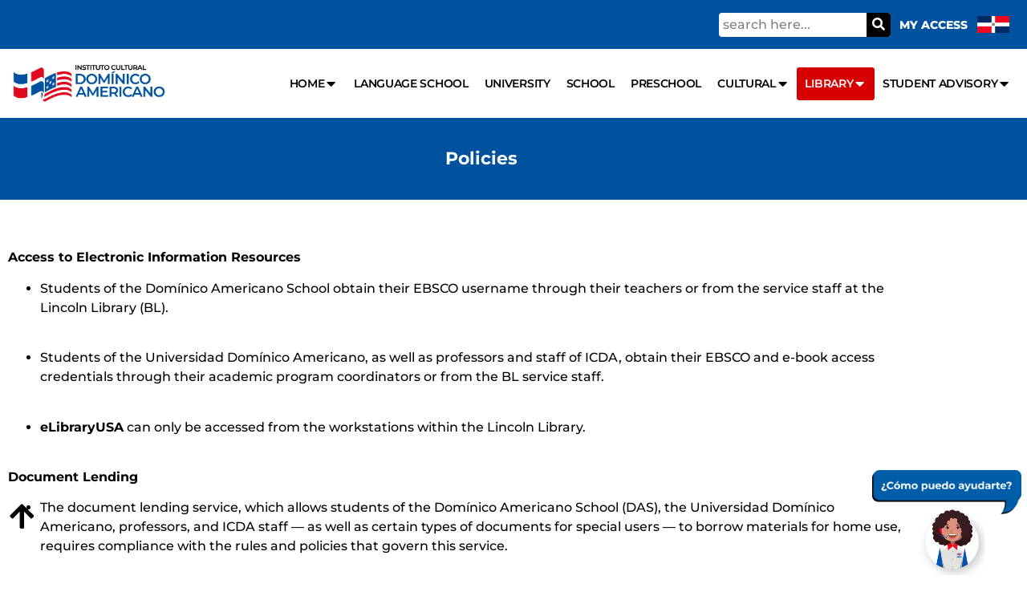

--- FILE ---
content_type: text/html; charset=UTF-8
request_url: https://icda.edu.do/en/policies/
body_size: 20990
content:
<!doctype html>
<html lang="en-US">
<head>
	<meta charset="UTF-8">
	<meta name="viewport" content="width=device-width, initial-scale=1">
	<link rel="profile" href="https://gmpg.org/xfn/11">
	<title>Policies &#8211; ICDA &#8211; Instituto Cultural Dominico Americano</title>
<meta name='robots' content='max-image-preview:large' />
<link rel="alternate" href="https://icda.edu.do/politicas/" hreflang="es" />
<link rel="alternate" href="https://icda.edu.do/en/policies/" hreflang="en" />
<link rel="alternate" type="application/rss+xml" title="ICDA - Instituto Cultural Dominico Americano &raquo; Feed" href="https://icda.edu.do/en/feed/" />
<link rel="alternate" type="application/rss+xml" title="ICDA - Instituto Cultural Dominico Americano &raquo; Comments Feed" href="https://icda.edu.do/en/comments/feed/" />
<link rel="alternate" title="oEmbed (JSON)" type="application/json+oembed" href="https://icda.edu.do/wp-json/oembed/1.0/embed?url=https%3A%2F%2Ficda.edu.do%2Fen%2Fpolicies%2F&#038;lang=en" />
<link rel="alternate" title="oEmbed (XML)" type="text/xml+oembed" href="https://icda.edu.do/wp-json/oembed/1.0/embed?url=https%3A%2F%2Ficda.edu.do%2Fen%2Fpolicies%2F&#038;format=xml&#038;lang=en" />
<style id='wp-img-auto-sizes-contain-inline-css'>
img:is([sizes=auto i],[sizes^="auto," i]){contain-intrinsic-size:3000px 1500px}
/*# sourceURL=wp-img-auto-sizes-contain-inline-css */
</style>
<style id='wp-emoji-styles-inline-css'>

	img.wp-smiley, img.emoji {
		display: inline !important;
		border: none !important;
		box-shadow: none !important;
		height: 1em !important;
		width: 1em !important;
		margin: 0 0.07em !important;
		vertical-align: -0.1em !important;
		background: none !important;
		padding: 0 !important;
	}
/*# sourceURL=wp-emoji-styles-inline-css */
</style>
<style id='global-styles-inline-css'>
:root{--wp--preset--aspect-ratio--square: 1;--wp--preset--aspect-ratio--4-3: 4/3;--wp--preset--aspect-ratio--3-4: 3/4;--wp--preset--aspect-ratio--3-2: 3/2;--wp--preset--aspect-ratio--2-3: 2/3;--wp--preset--aspect-ratio--16-9: 16/9;--wp--preset--aspect-ratio--9-16: 9/16;--wp--preset--color--black: #000000;--wp--preset--color--cyan-bluish-gray: #abb8c3;--wp--preset--color--white: #ffffff;--wp--preset--color--pale-pink: #f78da7;--wp--preset--color--vivid-red: #cf2e2e;--wp--preset--color--luminous-vivid-orange: #ff6900;--wp--preset--color--luminous-vivid-amber: #fcb900;--wp--preset--color--light-green-cyan: #7bdcb5;--wp--preset--color--vivid-green-cyan: #00d084;--wp--preset--color--pale-cyan-blue: #8ed1fc;--wp--preset--color--vivid-cyan-blue: #0693e3;--wp--preset--color--vivid-purple: #9b51e0;--wp--preset--gradient--vivid-cyan-blue-to-vivid-purple: linear-gradient(135deg,rgb(6,147,227) 0%,rgb(155,81,224) 100%);--wp--preset--gradient--light-green-cyan-to-vivid-green-cyan: linear-gradient(135deg,rgb(122,220,180) 0%,rgb(0,208,130) 100%);--wp--preset--gradient--luminous-vivid-amber-to-luminous-vivid-orange: linear-gradient(135deg,rgb(252,185,0) 0%,rgb(255,105,0) 100%);--wp--preset--gradient--luminous-vivid-orange-to-vivid-red: linear-gradient(135deg,rgb(255,105,0) 0%,rgb(207,46,46) 100%);--wp--preset--gradient--very-light-gray-to-cyan-bluish-gray: linear-gradient(135deg,rgb(238,238,238) 0%,rgb(169,184,195) 100%);--wp--preset--gradient--cool-to-warm-spectrum: linear-gradient(135deg,rgb(74,234,220) 0%,rgb(151,120,209) 20%,rgb(207,42,186) 40%,rgb(238,44,130) 60%,rgb(251,105,98) 80%,rgb(254,248,76) 100%);--wp--preset--gradient--blush-light-purple: linear-gradient(135deg,rgb(255,206,236) 0%,rgb(152,150,240) 100%);--wp--preset--gradient--blush-bordeaux: linear-gradient(135deg,rgb(254,205,165) 0%,rgb(254,45,45) 50%,rgb(107,0,62) 100%);--wp--preset--gradient--luminous-dusk: linear-gradient(135deg,rgb(255,203,112) 0%,rgb(199,81,192) 50%,rgb(65,88,208) 100%);--wp--preset--gradient--pale-ocean: linear-gradient(135deg,rgb(255,245,203) 0%,rgb(182,227,212) 50%,rgb(51,167,181) 100%);--wp--preset--gradient--electric-grass: linear-gradient(135deg,rgb(202,248,128) 0%,rgb(113,206,126) 100%);--wp--preset--gradient--midnight: linear-gradient(135deg,rgb(2,3,129) 0%,rgb(40,116,252) 100%);--wp--preset--font-size--small: 13px;--wp--preset--font-size--medium: 20px;--wp--preset--font-size--large: 36px;--wp--preset--font-size--x-large: 42px;--wp--preset--spacing--20: 0.44rem;--wp--preset--spacing--30: 0.67rem;--wp--preset--spacing--40: 1rem;--wp--preset--spacing--50: 1.5rem;--wp--preset--spacing--60: 2.25rem;--wp--preset--spacing--70: 3.38rem;--wp--preset--spacing--80: 5.06rem;--wp--preset--shadow--natural: 6px 6px 9px rgba(0, 0, 0, 0.2);--wp--preset--shadow--deep: 12px 12px 50px rgba(0, 0, 0, 0.4);--wp--preset--shadow--sharp: 6px 6px 0px rgba(0, 0, 0, 0.2);--wp--preset--shadow--outlined: 6px 6px 0px -3px rgb(255, 255, 255), 6px 6px rgb(0, 0, 0);--wp--preset--shadow--crisp: 6px 6px 0px rgb(0, 0, 0);}:root { --wp--style--global--content-size: 800px;--wp--style--global--wide-size: 1200px; }:where(body) { margin: 0; }.wp-site-blocks > .alignleft { float: left; margin-right: 2em; }.wp-site-blocks > .alignright { float: right; margin-left: 2em; }.wp-site-blocks > .aligncenter { justify-content: center; margin-left: auto; margin-right: auto; }:where(.wp-site-blocks) > * { margin-block-start: 24px; margin-block-end: 0; }:where(.wp-site-blocks) > :first-child { margin-block-start: 0; }:where(.wp-site-blocks) > :last-child { margin-block-end: 0; }:root { --wp--style--block-gap: 24px; }:root :where(.is-layout-flow) > :first-child{margin-block-start: 0;}:root :where(.is-layout-flow) > :last-child{margin-block-end: 0;}:root :where(.is-layout-flow) > *{margin-block-start: 24px;margin-block-end: 0;}:root :where(.is-layout-constrained) > :first-child{margin-block-start: 0;}:root :where(.is-layout-constrained) > :last-child{margin-block-end: 0;}:root :where(.is-layout-constrained) > *{margin-block-start: 24px;margin-block-end: 0;}:root :where(.is-layout-flex){gap: 24px;}:root :where(.is-layout-grid){gap: 24px;}.is-layout-flow > .alignleft{float: left;margin-inline-start: 0;margin-inline-end: 2em;}.is-layout-flow > .alignright{float: right;margin-inline-start: 2em;margin-inline-end: 0;}.is-layout-flow > .aligncenter{margin-left: auto !important;margin-right: auto !important;}.is-layout-constrained > .alignleft{float: left;margin-inline-start: 0;margin-inline-end: 2em;}.is-layout-constrained > .alignright{float: right;margin-inline-start: 2em;margin-inline-end: 0;}.is-layout-constrained > .aligncenter{margin-left: auto !important;margin-right: auto !important;}.is-layout-constrained > :where(:not(.alignleft):not(.alignright):not(.alignfull)){max-width: var(--wp--style--global--content-size);margin-left: auto !important;margin-right: auto !important;}.is-layout-constrained > .alignwide{max-width: var(--wp--style--global--wide-size);}body .is-layout-flex{display: flex;}.is-layout-flex{flex-wrap: wrap;align-items: center;}.is-layout-flex > :is(*, div){margin: 0;}body .is-layout-grid{display: grid;}.is-layout-grid > :is(*, div){margin: 0;}body{padding-top: 0px;padding-right: 0px;padding-bottom: 0px;padding-left: 0px;}a:where(:not(.wp-element-button)){text-decoration: underline;}:root :where(.wp-element-button, .wp-block-button__link){background-color: #32373c;border-width: 0;color: #fff;font-family: inherit;font-size: inherit;font-style: inherit;font-weight: inherit;letter-spacing: inherit;line-height: inherit;padding-top: calc(0.667em + 2px);padding-right: calc(1.333em + 2px);padding-bottom: calc(0.667em + 2px);padding-left: calc(1.333em + 2px);text-decoration: none;text-transform: inherit;}.has-black-color{color: var(--wp--preset--color--black) !important;}.has-cyan-bluish-gray-color{color: var(--wp--preset--color--cyan-bluish-gray) !important;}.has-white-color{color: var(--wp--preset--color--white) !important;}.has-pale-pink-color{color: var(--wp--preset--color--pale-pink) !important;}.has-vivid-red-color{color: var(--wp--preset--color--vivid-red) !important;}.has-luminous-vivid-orange-color{color: var(--wp--preset--color--luminous-vivid-orange) !important;}.has-luminous-vivid-amber-color{color: var(--wp--preset--color--luminous-vivid-amber) !important;}.has-light-green-cyan-color{color: var(--wp--preset--color--light-green-cyan) !important;}.has-vivid-green-cyan-color{color: var(--wp--preset--color--vivid-green-cyan) !important;}.has-pale-cyan-blue-color{color: var(--wp--preset--color--pale-cyan-blue) !important;}.has-vivid-cyan-blue-color{color: var(--wp--preset--color--vivid-cyan-blue) !important;}.has-vivid-purple-color{color: var(--wp--preset--color--vivid-purple) !important;}.has-black-background-color{background-color: var(--wp--preset--color--black) !important;}.has-cyan-bluish-gray-background-color{background-color: var(--wp--preset--color--cyan-bluish-gray) !important;}.has-white-background-color{background-color: var(--wp--preset--color--white) !important;}.has-pale-pink-background-color{background-color: var(--wp--preset--color--pale-pink) !important;}.has-vivid-red-background-color{background-color: var(--wp--preset--color--vivid-red) !important;}.has-luminous-vivid-orange-background-color{background-color: var(--wp--preset--color--luminous-vivid-orange) !important;}.has-luminous-vivid-amber-background-color{background-color: var(--wp--preset--color--luminous-vivid-amber) !important;}.has-light-green-cyan-background-color{background-color: var(--wp--preset--color--light-green-cyan) !important;}.has-vivid-green-cyan-background-color{background-color: var(--wp--preset--color--vivid-green-cyan) !important;}.has-pale-cyan-blue-background-color{background-color: var(--wp--preset--color--pale-cyan-blue) !important;}.has-vivid-cyan-blue-background-color{background-color: var(--wp--preset--color--vivid-cyan-blue) !important;}.has-vivid-purple-background-color{background-color: var(--wp--preset--color--vivid-purple) !important;}.has-black-border-color{border-color: var(--wp--preset--color--black) !important;}.has-cyan-bluish-gray-border-color{border-color: var(--wp--preset--color--cyan-bluish-gray) !important;}.has-white-border-color{border-color: var(--wp--preset--color--white) !important;}.has-pale-pink-border-color{border-color: var(--wp--preset--color--pale-pink) !important;}.has-vivid-red-border-color{border-color: var(--wp--preset--color--vivid-red) !important;}.has-luminous-vivid-orange-border-color{border-color: var(--wp--preset--color--luminous-vivid-orange) !important;}.has-luminous-vivid-amber-border-color{border-color: var(--wp--preset--color--luminous-vivid-amber) !important;}.has-light-green-cyan-border-color{border-color: var(--wp--preset--color--light-green-cyan) !important;}.has-vivid-green-cyan-border-color{border-color: var(--wp--preset--color--vivid-green-cyan) !important;}.has-pale-cyan-blue-border-color{border-color: var(--wp--preset--color--pale-cyan-blue) !important;}.has-vivid-cyan-blue-border-color{border-color: var(--wp--preset--color--vivid-cyan-blue) !important;}.has-vivid-purple-border-color{border-color: var(--wp--preset--color--vivid-purple) !important;}.has-vivid-cyan-blue-to-vivid-purple-gradient-background{background: var(--wp--preset--gradient--vivid-cyan-blue-to-vivid-purple) !important;}.has-light-green-cyan-to-vivid-green-cyan-gradient-background{background: var(--wp--preset--gradient--light-green-cyan-to-vivid-green-cyan) !important;}.has-luminous-vivid-amber-to-luminous-vivid-orange-gradient-background{background: var(--wp--preset--gradient--luminous-vivid-amber-to-luminous-vivid-orange) !important;}.has-luminous-vivid-orange-to-vivid-red-gradient-background{background: var(--wp--preset--gradient--luminous-vivid-orange-to-vivid-red) !important;}.has-very-light-gray-to-cyan-bluish-gray-gradient-background{background: var(--wp--preset--gradient--very-light-gray-to-cyan-bluish-gray) !important;}.has-cool-to-warm-spectrum-gradient-background{background: var(--wp--preset--gradient--cool-to-warm-spectrum) !important;}.has-blush-light-purple-gradient-background{background: var(--wp--preset--gradient--blush-light-purple) !important;}.has-blush-bordeaux-gradient-background{background: var(--wp--preset--gradient--blush-bordeaux) !important;}.has-luminous-dusk-gradient-background{background: var(--wp--preset--gradient--luminous-dusk) !important;}.has-pale-ocean-gradient-background{background: var(--wp--preset--gradient--pale-ocean) !important;}.has-electric-grass-gradient-background{background: var(--wp--preset--gradient--electric-grass) !important;}.has-midnight-gradient-background{background: var(--wp--preset--gradient--midnight) !important;}.has-small-font-size{font-size: var(--wp--preset--font-size--small) !important;}.has-medium-font-size{font-size: var(--wp--preset--font-size--medium) !important;}.has-large-font-size{font-size: var(--wp--preset--font-size--large) !important;}.has-x-large-font-size{font-size: var(--wp--preset--font-size--x-large) !important;}
:root :where(.wp-block-pullquote){font-size: 1.5em;line-height: 1.6;}
/*# sourceURL=global-styles-inline-css */
</style>
<link rel='stylesheet' id='hello-elementor-css' href='https://icda.edu.do/wp-content/themes/hello-elementor/assets/css/reset.css?ver=3.4.5' media='all' />
<link rel='stylesheet' id='hello-elementor-theme-style-css' href='https://icda.edu.do/wp-content/themes/hello-elementor/assets/css/theme.css?ver=3.4.5' media='all' />
<link rel='stylesheet' id='hello-elementor-header-footer-css' href='https://icda.edu.do/wp-content/themes/hello-elementor/assets/css/header-footer.css?ver=3.4.5' media='all' />
<link rel='stylesheet' id='elementor-frontend-css' href='https://icda.edu.do/wp-content/uploads/elementor/css/custom-frontend.min.css?ver=1768823524' media='all' />
<link rel='stylesheet' id='widget-search-form-css' href='https://icda.edu.do/wp-content/plugins/elementor-pro/assets/css/widget-search-form.min.css?ver=3.34.0' media='all' />
<link rel='stylesheet' id='elementor-icons-shared-0-css' href='https://icda.edu.do/wp-content/plugins/elementor/assets/lib/font-awesome/css/fontawesome.min.css?ver=5.15.3' media='all' />
<link rel='stylesheet' id='elementor-icons-fa-solid-css' href='https://icda.edu.do/wp-content/plugins/elementor/assets/lib/font-awesome/css/solid.min.css?ver=5.15.3' media='all' />
<link rel='stylesheet' id='widget-nav-menu-css' href='https://icda.edu.do/wp-content/uploads/elementor/css/custom-pro-widget-nav-menu.min.css?ver=1768823524' media='all' />
<link rel='stylesheet' id='e-sticky-css' href='https://icda.edu.do/wp-content/plugins/elementor-pro/assets/css/modules/sticky.min.css?ver=3.34.0' media='all' />
<link rel='stylesheet' id='widget-image-css' href='https://icda.edu.do/wp-content/plugins/elementor/assets/css/widget-image.min.css?ver=3.34.1' media='all' />
<link rel='stylesheet' id='widget-pp-advanced-menu-css' href='https://icda.edu.do/wp-content/plugins/powerpack-elements/assets/css/min/widget-advanced-menu.min.css?ver=2.12.15' media='all' />
<link rel='stylesheet' id='e-animation-grow-css' href='https://icda.edu.do/wp-content/plugins/elementor/assets/lib/animations/styles/e-animation-grow.min.css?ver=3.34.1' media='all' />
<link rel='stylesheet' id='widget-icon-list-css' href='https://icda.edu.do/wp-content/uploads/elementor/css/custom-widget-icon-list.min.css?ver=1768823524' media='all' />
<link rel='stylesheet' id='widget-spacer-css' href='https://icda.edu.do/wp-content/plugins/elementor/assets/css/widget-spacer.min.css?ver=3.34.1' media='all' />
<link rel='stylesheet' id='elementor-icons-css' href='https://icda.edu.do/wp-content/plugins/elementor/assets/lib/eicons/css/elementor-icons.min.css?ver=5.45.0' media='all' />
<link rel='stylesheet' id='elementor-post-571-css' href='https://icda.edu.do/wp-content/uploads/elementor/css/post-571.css?ver=1768823524' media='all' />
<link rel='stylesheet' id='uael-frontend-css' href='https://icda.edu.do/wp-content/plugins/ultimate-elementor/assets/min-css/uael-frontend.min.css?ver=1.42.3' media='all' />
<link rel='stylesheet' id='uael-teammember-social-icons-css' href='https://icda.edu.do/wp-content/plugins/elementor/assets/css/widget-social-icons.min.css?ver=3.24.0' media='all' />
<link rel='stylesheet' id='uael-social-share-icons-brands-css' href='https://icda.edu.do/wp-content/plugins/elementor/assets/lib/font-awesome/css/brands.css?ver=5.15.3' media='all' />
<link rel='stylesheet' id='uael-social-share-icons-fontawesome-css' href='https://icda.edu.do/wp-content/plugins/elementor/assets/lib/font-awesome/css/fontawesome.css?ver=5.15.3' media='all' />
<link rel='stylesheet' id='uael-nav-menu-icons-css' href='https://icda.edu.do/wp-content/plugins/elementor/assets/lib/font-awesome/css/solid.css?ver=5.15.3' media='all' />
<link rel='stylesheet' id='pp-extensions-css' href='https://icda.edu.do/wp-content/plugins/powerpack-elements/assets/css/min/extensions.min.css?ver=2.12.15' media='all' />
<link rel='stylesheet' id='pp-tooltip-css' href='https://icda.edu.do/wp-content/plugins/powerpack-elements/assets/css/min/tooltip.min.css?ver=2.12.15' media='all' />
<link rel='stylesheet' id='widget-heading-css' href='https://icda.edu.do/wp-content/plugins/elementor/assets/css/widget-heading.min.css?ver=3.34.1' media='all' />
<link rel='stylesheet' id='elementor-post-866-css' href='https://icda.edu.do/wp-content/uploads/elementor/css/post-866.css?ver=1768824790' media='all' />
<link rel='stylesheet' id='elementor-post-13672-css' href='https://icda.edu.do/wp-content/uploads/elementor/css/post-13672.css?ver=1768823525' media='all' />
<link rel='stylesheet' id='elementor-post-13717-css' href='https://icda.edu.do/wp-content/uploads/elementor/css/post-13717.css?ver=1768823525' media='all' />
<link rel='stylesheet' id='ekit-widget-styles-css' href='https://icda.edu.do/wp-content/plugins/elementskit-lite/widgets/init/assets/css/widget-styles.css?ver=3.7.8' media='all' />
<link rel='stylesheet' id='ekit-widget-styles-pro-css' href='https://icda.edu.do/wp-content/plugins/elementskit/widgets/init/assets/css/widget-styles-pro.css?ver=4.2.1' media='all' />
<link rel='stylesheet' id='ekit-responsive-css' href='https://icda.edu.do/wp-content/plugins/elementskit-lite/widgets/init/assets/css/responsive.css?ver=3.7.8' media='all' />
<link rel='stylesheet' id='elementor-gf-local-montserrat-css' href='https://icda.edu.do/wp-content/uploads/elementor/google-fonts/css/montserrat.css?ver=1742337800' media='all' />
<link rel='stylesheet' id='elementor-icons-ekiticons-css' href='https://icda.edu.do/wp-content/plugins/elementskit-lite/modules/elementskit-icon-pack/assets/css/ekiticons.css?ver=3.7.8' media='all' />
<link rel='stylesheet' id='elementor-icons-fa-brands-css' href='https://icda.edu.do/wp-content/plugins/elementor/assets/lib/font-awesome/css/brands.min.css?ver=5.15.3' media='all' />
<link rel='stylesheet' id='elementor-icons-fa-regular-css' href='https://icda.edu.do/wp-content/plugins/elementor/assets/lib/font-awesome/css/regular.min.css?ver=5.15.3' media='all' />
<script id="jquery-core-js-extra">
var pp = {"ajax_url":"https://icda.edu.do/wp-admin/admin-ajax.php"};
//# sourceURL=jquery-core-js-extra
</script>
<script src="https://icda.edu.do/wp-includes/js/jquery/jquery.min.js?ver=3.7.1" id="jquery-core-js"></script>
<script src="https://icda.edu.do/wp-includes/js/jquery/jquery-migrate.min.js?ver=3.4.1" id="jquery-migrate-js"></script>
<script id="asenha-public-js-extra">
var phpVars = {"externalPermalinksEnabled":"1"};
//# sourceURL=asenha-public-js-extra
</script>
<script src="https://icda.edu.do/wp-content/plugins/admin-site-enhancements/assets/js/external-permalinks.js?ver=8.2.3" id="asenha-public-js"></script>
<script src="//icda.edu.do/wp-content/plugins/revslider/sr6/assets/js/rbtools.min.js?ver=6.7.40" async id="tp-tools-js"></script>
<script src="//icda.edu.do/wp-content/plugins/revslider/sr6/assets/js/rs6.min.js?ver=6.7.40" async id="revmin-js"></script>
<link rel="https://api.w.org/" href="https://icda.edu.do/wp-json/" /><link rel="alternate" title="JSON" type="application/json" href="https://icda.edu.do/wp-json/wp/v2/pages/866" /><meta name="generator" content="WordPress 6.9" />
<link rel="canonical" href="https://icda.edu.do/en/policies/" />
<link rel='shortlink' href='https://icda.edu.do/?p=866' />
<script>
	document.addEventListener('DOMContentLoaded', function() {

  var langItemEn = document.querySelector('.lang-item-es');
  var imgEn = langItemEn.querySelector('img');
  if (imgEn) {

    if (imgEn.src.startsWith('data:image')) {

      imgEn.setAttribute('src', 'https://das.edu.do/wp-content/uploads/2024/05/R-D.webp');
      imgEn.style.width = '40px';
      imgEn.style.height = 'auto';
    }
  }
});


	document.addEventListener('DOMContentLoaded', function() {

  var langItemEn = document.querySelector('.lang-item-en');
  var imgEn = langItemEn.querySelector('img');
  if (imgEn) {

    if (imgEn.src.startsWith('data:image')) {

      imgEn.setAttribute('src', 'https://das.edu.do/wp-content/uploads/2024/05/USA.webp');
      imgEn.style.width = '40px';
      imgEn.style.height = 'auto';
    }
  }


  var langItemEs = document.querySelector('.lang-item-es');
  var imgEs = langItemEs.querySelector('img');
  if (imgEs) {

    if (imgEs.src.startsWith('data:image')) {

      imgEs.setAttribute('src', 'https://das.edu.do/wp-content/uploads/2024/05/R-D.webp');
      imgEs.style.width = '40px';
      imgEs.style.height = 'auto';
    }
  }
});

</script>
<meta name="generator" content="Elementor 3.34.1; features: additional_custom_breakpoints; settings: css_print_method-external, google_font-enabled, font_display-auto">
<script type="text/javascript">var elementskit_module_parallax_url = "https://icda.edu.do/wp-content/plugins/elementskit/modules/parallax/";</script>			<style>
				.e-con.e-parent:nth-of-type(n+4):not(.e-lazyloaded):not(.e-no-lazyload),
				.e-con.e-parent:nth-of-type(n+4):not(.e-lazyloaded):not(.e-no-lazyload) * {
					background-image: none !important;
				}
				@media screen and (max-height: 1024px) {
					.e-con.e-parent:nth-of-type(n+3):not(.e-lazyloaded):not(.e-no-lazyload),
					.e-con.e-parent:nth-of-type(n+3):not(.e-lazyloaded):not(.e-no-lazyload) * {
						background-image: none !important;
					}
				}
				@media screen and (max-height: 640px) {
					.e-con.e-parent:nth-of-type(n+2):not(.e-lazyloaded):not(.e-no-lazyload),
					.e-con.e-parent:nth-of-type(n+2):not(.e-lazyloaded):not(.e-no-lazyload) * {
						background-image: none !important;
					}
				}
			</style>
			<meta name="generator" content="Powered by Slider Revolution 6.7.40 - responsive, Mobile-Friendly Slider Plugin for WordPress with comfortable drag and drop interface." />
<link rel="icon" href="https://icda.edu.do/wp-content/uploads/2024/10/Favicon-150x150.png" sizes="32x32" />
<link rel="icon" href="https://icda.edu.do/wp-content/uploads/2024/10/Favicon-300x300.png" sizes="192x192" />
<link rel="apple-touch-icon" href="https://icda.edu.do/wp-content/uploads/2024/10/Favicon-300x300.png" />
<meta name="msapplication-TileImage" content="https://icda.edu.do/wp-content/uploads/2024/10/Favicon-300x300.png" />
<script>function setREVStartSize(e){
			//window.requestAnimationFrame(function() {
				window.RSIW = window.RSIW===undefined ? window.innerWidth : window.RSIW;
				window.RSIH = window.RSIH===undefined ? window.innerHeight : window.RSIH;
				try {
					var pw = document.getElementById(e.c).parentNode.offsetWidth,
						newh;
					pw = pw===0 || isNaN(pw) || (e.l=="fullwidth" || e.layout=="fullwidth") ? window.RSIW : pw;
					e.tabw = e.tabw===undefined ? 0 : parseInt(e.tabw);
					e.thumbw = e.thumbw===undefined ? 0 : parseInt(e.thumbw);
					e.tabh = e.tabh===undefined ? 0 : parseInt(e.tabh);
					e.thumbh = e.thumbh===undefined ? 0 : parseInt(e.thumbh);
					e.tabhide = e.tabhide===undefined ? 0 : parseInt(e.tabhide);
					e.thumbhide = e.thumbhide===undefined ? 0 : parseInt(e.thumbhide);
					e.mh = e.mh===undefined || e.mh=="" || e.mh==="auto" ? 0 : parseInt(e.mh,0);
					if(e.layout==="fullscreen" || e.l==="fullscreen")
						newh = Math.max(e.mh,window.RSIH);
					else{
						e.gw = Array.isArray(e.gw) ? e.gw : [e.gw];
						for (var i in e.rl) if (e.gw[i]===undefined || e.gw[i]===0) e.gw[i] = e.gw[i-1];
						e.gh = e.el===undefined || e.el==="" || (Array.isArray(e.el) && e.el.length==0)? e.gh : e.el;
						e.gh = Array.isArray(e.gh) ? e.gh : [e.gh];
						for (var i in e.rl) if (e.gh[i]===undefined || e.gh[i]===0) e.gh[i] = e.gh[i-1];
											
						var nl = new Array(e.rl.length),
							ix = 0,
							sl;
						e.tabw = e.tabhide>=pw ? 0 : e.tabw;
						e.thumbw = e.thumbhide>=pw ? 0 : e.thumbw;
						e.tabh = e.tabhide>=pw ? 0 : e.tabh;
						e.thumbh = e.thumbhide>=pw ? 0 : e.thumbh;
						for (var i in e.rl) nl[i] = e.rl[i]<window.RSIW ? 0 : e.rl[i];
						sl = nl[0];
						for (var i in nl) if (sl>nl[i] && nl[i]>0) { sl = nl[i]; ix=i;}
						var m = pw>(e.gw[ix]+e.tabw+e.thumbw) ? 1 : (pw-(e.tabw+e.thumbw)) / (e.gw[ix]);
						newh =  (e.gh[ix] * m) + (e.tabh + e.thumbh);
					}
					var el = document.getElementById(e.c);
					if (el!==null && el) el.style.height = newh+"px";
					el = document.getElementById(e.c+"_wrapper");
					if (el!==null && el) {
						el.style.height = newh+"px";
						el.style.display = "block";
					}
				} catch(e){
					console.log("Failure at Presize of Slider:" + e)
				}
			//});
		  };</script>
</head>
<body class="wp-singular page-template page-template-elementor_header_footer page page-id-866 wp-embed-responsive wp-theme-hello-elementor hello-elementor-default elementor-default elementor-template-full-width elementor-kit-571 elementor-page elementor-page-866">

<script>
document.addEventListener("DOMContentLoaded", function() {
    var lazyLoadInstance = new LazyLoad({
        elements_selector: ".rev_slider img"
    });
});
	
	function load_slider_revolution_scripts() {
    // Verifica si estamos en la página que necesita el slider
    if ( is_page('pagina-con-slider') ) {
        // Registro de scripts y estilos de Slider Revolution
        wp_enqueue_style('revslider-css', plugins_url('revslider/public/assets/css/rs6.css'), array(), '6.0.0', 'all');
        wp_enqueue_script('revslider-js', plugins_url('revslider/public/assets/js/revolution.tools.min.js'), array('jquery'), '6.0.0', true);
        wp_enqueue_script('revslider-extension', plugins_url('revslider/public/assets/js/extensions/revolution.extension.min.js'), array('jquery'), '6.0.0', true);
    }
}
add_action('wp_enqueue_scripts', 'load_slider_revolution_scripts');

function defer_slider_revolution_scripts($tag, $handle) {
    $scripts_to_defer = array('revslider-js', 'revslider-extension');
    
    if (in_array($handle, $scripts_to_defer)) {
        return str_replace(' src', ' defer="defer" src', $tag);
    }

    return $tag;
}
add_filter('script_loader_tag', 'defer_slider_revolution_scripts', 10, 2);

// Lazy Loading para imágenes de Slider Revolution
function add_lazy_loading_to_revslider_images($content) {
    if (strpos($content, 'rev_slider') !== false) {
        $content = str_replace('<img', '<img loading="lazy"', $content);
    }
    return $content;
}
add_filter('the_content', 'add_lazy_loading_to_revslider_images');

</script>




<a class="skip-link screen-reader-text" href="#content">Skip to content</a>

		<header data-elementor-type="header" data-elementor-id="13672" class="elementor elementor-13672 elementor-location-header" data-elementor-post-type="elementor_library">
					<section class="elementor-section elementor-top-section elementor-element elementor-element-d2bfb5c elementor-section-full_width elementor-section-height-default elementor-section-height-default" data-id="d2bfb5c" data-element_type="section" data-settings="{&quot;background_background&quot;:&quot;classic&quot;,&quot;sticky&quot;:&quot;top&quot;,&quot;sticky_effects_offset_mobile&quot;:0,&quot;ekit_has_onepagescroll_dot&quot;:&quot;yes&quot;,&quot;sticky_on&quot;:[&quot;widescreen&quot;,&quot;desktop&quot;,&quot;laptop&quot;,&quot;tablet_extra&quot;,&quot;tablet&quot;,&quot;mobile_extra&quot;,&quot;mobile&quot;],&quot;sticky_offset&quot;:0,&quot;sticky_effects_offset&quot;:0,&quot;sticky_anchor_link_offset&quot;:0}">
						<div class="elementor-container elementor-column-gap-default">
					<div class="elementor-column elementor-col-100 elementor-top-column elementor-element elementor-element-7a72e79" data-id="7a72e79" data-element_type="column">
			<div class="elementor-widget-wrap elementor-element-populated">
						<div class="elementor-element elementor-element-eabef76 elementor-widget__width-initial elementor-hidden-mobile elementor-search-form--skin-classic elementor-search-form--button-type-icon elementor-widget elementor-widget-search-form" data-id="eabef76" data-element_type="widget" data-settings="{&quot;skin&quot;:&quot;classic&quot;,&quot;ekit_we_effect_on&quot;:&quot;none&quot;}" data-widget_type="search-form.default">
				<div class="elementor-widget-container">
							<search role="search">
			<form class="elementor-search-form" action="https://icda.edu.do" method="get">
												<div class="elementor-search-form__container">
					<label class="elementor-screen-only" for="elementor-search-form-eabef76">Search</label>

					
					<input id="elementor-search-form-eabef76" placeholder="¿Qué buscas?" class="elementor-search-form__input" type="search" name="s" value="">
					
											<button class="elementor-search-form__submit" type="submit" aria-label="Search">
															<i aria-hidden="true" class="fas fa-search"></i>													</button>
					
									</div>
			</form>
		</search>
						</div>
				</div>
				<div class="elementor-element elementor-element-2b1bae6 elementor-nav-menu--dropdown-none elementor-widget__width-initial elementor-widget-laptop__width-initial elementor-widget-tablet_extra__width-initial elementor-widget-tablet__width-initial elementor-widget elementor-widget-nav-menu" data-id="2b1bae6" data-element_type="widget" data-settings="{&quot;layout&quot;:&quot;horizontal&quot;,&quot;submenu_icon&quot;:{&quot;value&quot;:&quot;&lt;i class=\&quot;fas fa-caret-down\&quot; aria-hidden=\&quot;true\&quot;&gt;&lt;\/i&gt;&quot;,&quot;library&quot;:&quot;fa-solid&quot;},&quot;ekit_we_effect_on&quot;:&quot;none&quot;}" data-widget_type="nav-menu.default">
				<div class="elementor-widget-container">
								<nav aria-label="Menu" class="elementor-nav-menu--main elementor-nav-menu__container elementor-nav-menu--layout-horizontal e--pointer-background e--animation-fade">
				<ul id="menu-1-2b1bae6" class="elementor-nav-menu"><li class="menu-item menu-item-type-custom menu-item-object-custom menu-item-157"><a href="https://app.icda.edu.do/AICDA/Forms/lgicda.aspx" class="elementor-item">Mi acceso</a></li>
<li class="lang-item lang-item-30 lang-item-es lang-item-first menu-item menu-item-type-custom menu-item-object-custom menu-item-4501-es"><a href="https://icda.edu.do/politicas/" hreflang="es-ES" lang="es-ES" class="elementor-item"><img src="[data-uri]" alt="Español" width="16" height="11" style="width: 16px; height: 11px;" /></a></li>
</ul>			</nav>
						<nav class="elementor-nav-menu--dropdown elementor-nav-menu__container" aria-hidden="true">
				<ul id="menu-2-2b1bae6" class="elementor-nav-menu"><li class="menu-item menu-item-type-custom menu-item-object-custom menu-item-157"><a href="https://app.icda.edu.do/AICDA/Forms/lgicda.aspx" class="elementor-item" tabindex="-1">Mi acceso</a></li>
<li class="lang-item lang-item-30 lang-item-es lang-item-first menu-item menu-item-type-custom menu-item-object-custom menu-item-4501-es"><a href="https://icda.edu.do/politicas/" hreflang="es-ES" lang="es-ES" class="elementor-item" tabindex="-1"><img src="[data-uri]" alt="Español" width="16" height="11" style="width: 16px; height: 11px;" /></a></li>
</ul>			</nav>
						</div>
				</div>
					</div>
		</div>
					</div>
		</section>
				<section class="elementor-section elementor-top-section elementor-element elementor-element-d562961 elementor-section-full_width elementor-section-content-middle elementor-section-height-default elementor-section-height-default" data-id="d562961" data-element_type="section" data-settings="{&quot;sticky&quot;:&quot;top&quot;,&quot;sticky_offset&quot;:58,&quot;background_background&quot;:&quot;classic&quot;,&quot;sticky_offset_tablet_extra&quot;:58,&quot;sticky_offset_mobile&quot;:71,&quot;ekit_has_onepagescroll_dot&quot;:&quot;yes&quot;,&quot;sticky_on&quot;:[&quot;widescreen&quot;,&quot;desktop&quot;,&quot;laptop&quot;,&quot;tablet_extra&quot;,&quot;tablet&quot;,&quot;mobile_extra&quot;,&quot;mobile&quot;],&quot;sticky_effects_offset&quot;:0,&quot;sticky_anchor_link_offset&quot;:0}">
						<div class="elementor-container elementor-column-gap-wide">
					<div class="elementor-column elementor-col-50 elementor-top-column elementor-element elementor-element-a6e8093" data-id="a6e8093" data-element_type="column">
			<div class="elementor-widget-wrap elementor-element-populated">
						<div class="elementor-element elementor-element-a519733 elementor-widget-tablet__width-initial elementor-widget-mobile__width-initial elementor-widget-tablet_extra__width-inherit elementor-widget__width-initial elementor-widget-laptop__width-initial elementor-widget elementor-widget-image" data-id="a519733" data-element_type="widget" data-settings="{&quot;ekit_we_effect_on&quot;:&quot;none&quot;}" data-widget_type="image.default">
				<div class="elementor-widget-container">
																<a href="https://icda.edu.do">
							<img width="600" height="199" src="https://icda.edu.do/wp-content/uploads/2020/02/Logo-DA-Final.png" class="attachment-full size-full wp-image-307" alt="" srcset="https://icda.edu.do/wp-content/uploads/2020/02/Logo-DA-Final.png 600w, https://icda.edu.do/wp-content/uploads/2020/02/Logo-DA-Final-300x100.png 300w, https://icda.edu.do/wp-content/uploads/2020/02/Logo-DA-Final-260x86.png 260w, https://icda.edu.do/wp-content/uploads/2020/02/Logo-DA-Final-50x17.png 50w, https://icda.edu.do/wp-content/uploads/2020/02/Logo-DA-Final-150x50.png 150w" sizes="(max-width: 600px) 100vw, 600px" />								</a>
															</div>
				</div>
					</div>
		</div>
				<div class="elementor-column elementor-col-50 elementor-top-column elementor-element elementor-element-5123914" data-id="5123914" data-element_type="column">
			<div class="elementor-widget-wrap elementor-element-populated">
						<div class="elementor-element elementor-element-7fb56ad elementor-widget__width-initial elementor-search-form--skin-full_screen elementor-widget-mobile_extra__width-initial elementor-widget-mobile__width-initial elementor-hidden-widescreen elementor-hidden-desktop elementor-hidden-laptop elementor-hidden-tablet_extra elementor-hidden-tablet elementor-hidden-mobile_extra elementor-widget elementor-widget-search-form" data-id="7fb56ad" data-element_type="widget" data-settings="{&quot;skin&quot;:&quot;full_screen&quot;,&quot;ekit_we_effect_on&quot;:&quot;none&quot;}" data-widget_type="search-form.default">
				<div class="elementor-widget-container">
							<search role="search">
			<form class="elementor-search-form" action="https://icda.edu.do" method="get">
												<div class="elementor-search-form__toggle" role="button" tabindex="0" aria-label="Search">
					<i aria-hidden="true" class="fas fa-search"></i>				</div>
								<div class="elementor-search-form__container">
					<label class="elementor-screen-only" for="elementor-search-form-7fb56ad">Search</label>

					
					<input id="elementor-search-form-7fb56ad" placeholder="Qué buscas?" class="elementor-search-form__input" type="search" name="s" value="">
					
					
										<div class="dialog-lightbox-close-button dialog-close-button" role="button" tabindex="0" aria-label="Close this search box.">
						<i aria-hidden="true" class="eicon-close"></i>					</div>
									</div>
			</form>
		</search>
						</div>
				</div>
				<div class="elementor-element elementor-element-0f142ac elementor-widget__width-inherit elementor-widget-tablet__width-initial elementor-widget-mobile__width-initial elementor-widget-mobile_extra__width-initial elementor-widget elementor-widget-pp-advanced-menu" data-id="0f142ac" data-element_type="widget" data-settings="{&quot;menu_type&quot;:&quot;off-canvas&quot;,&quot;layout&quot;:&quot;horizontal&quot;,&quot;show_submenu_on&quot;:&quot;hover&quot;,&quot;submenu_icon&quot;:{&quot;value&quot;:&quot;&lt;i class=\&quot;fas fa-caret-down\&quot;&gt;&lt;\/i&gt;&quot;,&quot;library&quot;:&quot;fa-solid&quot;},&quot;onepage_menu&quot;:&quot;no&quot;,&quot;toggle&quot;:&quot;icon&quot;,&quot;toggle_icon_type&quot;:&quot;hamburger&quot;,&quot;show_responsive_submenu_on&quot;:&quot;icon&quot;,&quot;ekit_we_effect_on&quot;:&quot;none&quot;}" data-widget_type="pp-advanced-menu.default">
				<div class="elementor-widget-container">
									<div class="pp-advanced-menu-main-wrapper pp-advanced-menu__align-right pp-advanced-menu--dropdown-tablet pp-advanced-menu--type-off-canvas pp-advanced-menu__text-align- pp-advanced-menu--toggle pp-advanced-menu--icon">
								<nav id="pp-menu-0f142ac" class="pp-advanced-menu--main pp-advanced-menu__container pp-advanced-menu--layout-horizontal pp--pointer-background e--animation-fade" aria-label="Main Menu" data-settings="{&quot;menu_id&quot;:&quot;0f142ac&quot;,&quot;breakpoint&quot;:&quot;tablet&quot;,&quot;full_width&quot;:false}"><ul id="menu-main-menu-english" class="pp-advanced-menu"><li class="menu-item menu-item-type-post_type menu-item-object-page menu-item-home menu-item-has-children menu-item-818"><a href="https://icda.edu.do/en/inicio/" class="pp-menu-item">Home</a>
<ul class="sub-menu pp-advanced-menu--dropdown">
	<li class="menu-item menu-item-type-custom menu-item-object-custom menu-item-24800"><a href="https://icda.edu.do/en/institutional-strategic-plan-2025-2027" class="pp-sub-item">Institutional Strategic Plan 2025-2027</a></li>
	<li class="menu-item menu-item-type-custom menu-item-object-custom menu-item-6328"><a href="http://icda.grupodelrosario.com/index.php/conferencia-servimos-unidos/" class="pp-sub-item">Programa Servimos Unidos</a></li>
	<li class="menu-item menu-item-type-custom menu-item-object-custom menu-item-19140"><a href="https://icda.edu.do/en/a-thanksgiving-feast/" class="pp-sub-item">A Thanksgiving Feast</a></li>
	<li class="menu-item menu-item-type-post_type menu-item-object-page menu-item-5996"><a href="https://icda.edu.do/?page_id=5614" class="pp-sub-item">Open Learning Program 2024</a></li>
	<li class="menu-item menu-item-type-post_type menu-item-object-page menu-item-2847"><a href="https://icda.edu.do/podcast/" class="pp-sub-item">Domínico Americano Podcast</a></li>
	<li class="menu-item menu-item-type-post_type menu-item-object-page menu-item-2846"><a href="https://icda.edu.do/en/dominico-americano-playlist/" class="pp-sub-item">Domínico Americano Playlist</a></li>
	<li class="menu-item menu-item-type-post_type menu-item-object-page menu-item-834"><a href="https://icda.edu.do/en/inicio/history-nosotros/" class="pp-sub-item">History</a></li>
	<li class="menu-item menu-item-type-post_type menu-item-object-page menu-item-833"><a href="https://icda.edu.do/en/inicio/board-of-directors-nosotros/" class="pp-sub-item">Board of Directors</a></li>
	<li class="menu-item menu-item-type-post_type menu-item-object-page menu-item-836"><a href="https://icda.edu.do/en/mission-vision-and-values-nosotros/" class="pp-sub-item">Mission and Vision</a></li>
	<li class="menu-item menu-item-type-post_type menu-item-object-page menu-item-934"><a href="https://icda.edu.do/en/inicio/jobs/" class="pp-sub-item">Jobs</a></li>
	<li class="menu-item menu-item-type-post_type menu-item-object-page menu-item-933"><a href="https://icda.edu.do/en/inicio/institutional-image-manual/" class="pp-sub-item">Institutional Image Manual</a></li>
	<li class="menu-item menu-item-type-post_type menu-item-object-page menu-item-931"><a href="https://icda.edu.do/en/inicio/news-inicio/" class="pp-sub-item">News</a></li>
	<li class="menu-item menu-item-type-post_type menu-item-object-page menu-item-4933"><a href="https://icda.edu.do/en/inicio/gallery/" class="pp-sub-item">Gallery</a></li>
</ul>
</li>
<li class="menu-item menu-item-type-custom menu-item-object-custom menu-item-902"><a href="https://www.eldominico.edu.do/" class="pp-menu-item">Language school</a></li>
<li class="menu-item menu-item-type-custom menu-item-object-custom menu-item-903"><a href="https://www.unicda.edu.do/" class="pp-menu-item">University</a></li>
<li class="menu-item menu-item-type-custom menu-item-object-custom menu-item-904"><a href="https://www.das.edu.do/" class="pp-menu-item">School</a></li>
<li class="menu-item menu-item-type-custom menu-item-object-custom menu-item-905"><a href="https://www.icdapreschool.edu.do/" class="pp-menu-item">Preschool</a></li>
<li class="menu-item menu-item-type-custom menu-item-object-custom menu-item-has-children menu-item-894"><a href="#" class="pp-menu-item pp-menu-item-anchor">Cultural</a>
<ul class="sub-menu pp-advanced-menu--dropdown">
	<li class="menu-item menu-item-type-post_type menu-item-object-page menu-item-893"><a href="https://icda.edu.do/en/cultural-ingles/about-cultural/" class="pp-sub-item">About Cultural Department</a></li>
	<li class="menu-item menu-item-type-post_type menu-item-object-page menu-item-12301"><a href="https://icda.edu.do/escuela-de-arte-y-cultura/" class="pp-sub-item">Escuela de Arte y Cultura</a></li>
	<li class="menu-item menu-item-type-post_type menu-item-object-page menu-item-12302"><a href="https://icda.edu.do/espacio-culinario/" class="pp-sub-item">Espacio Culinario</a></li>
	<li class="menu-item menu-item-type-post_type menu-item-object-page menu-item-892"><a href="https://icda.edu.do/en/cultural-ingles/showroom/" class="pp-sub-item">Exhibition hall</a></li>
	<li class="menu-item menu-item-type-post_type menu-item-object-page menu-item-909"><a href="https://icda.edu.do/en/cultural-ingles/workshop-theater/" class="pp-sub-item">Workshop Theater</a></li>
	<li class="menu-item menu-item-type-post_type menu-item-object-page menu-item-907"><a href="https://icda.edu.do/en/cultural-ingles/mixed-coral/" class="pp-sub-item">Mixed Choral</a></li>
	<li class="menu-item menu-item-type-post_type menu-item-object-page menu-item-908"><a href="https://icda.edu.do/en/cultural-ingles/male-choir/" class="pp-sub-item">Male Choir</a></li>
	<li class="menu-item menu-item-type-post_type menu-item-object-page menu-item-914"><a href="https://icda.edu.do/en/cultural-ingles/contacts-cultural/" class="pp-sub-item">Cultural Department contacts</a></li>
</ul>
</li>
<li class="menu-item menu-item-type-custom menu-item-object-custom current-menu-ancestor current-menu-parent menu-item-has-children menu-item-885"><a href="#" class="pp-menu-item pp-menu-item-anchor">Library</a>
<ul class="sub-menu pp-advanced-menu--dropdown">
	<li class="menu-item menu-item-type-post_type menu-item-object-page menu-item-883"><a href="https://icda.edu.do/en/library/library-profile/" class="pp-sub-item">Library profile</a></li>
	<li class="menu-item menu-item-type-custom menu-item-object-custom menu-item-1780"><a href="https://blincoln.goalexandria.com/" class="pp-sub-item">Catalogue</a></li>
	<li class="menu-item menu-item-type-post_type menu-item-object-page menu-item-881"><a href="https://icda.edu.do/en/library/services-and-programs/" class="pp-sub-item">Services and programs</a></li>
	<li class="menu-item menu-item-type-post_type menu-item-object-page menu-item-880"><a href="https://icda.edu.do/en/library/information-resources/" class="pp-sub-item">Information resources</a></li>
	<li class="menu-item menu-item-type-post_type menu-item-object-page menu-item-6564"><a href="https://icda.edu.do/en/the-book-exchange-box/" class="pp-sub-item">The Book Exchange Box</a></li>
	<li class="menu-item menu-item-type-custom menu-item-object-custom menu-item-4339"><a href="https://icda.edu.do/wp-content/uploads/2022/04/Novelties-april-2022.pdf" class="pp-sub-item">Novelties</a></li>
	<li class="menu-item menu-item-type-post_type menu-item-object-page current-menu-item page_item page-item-866 current_page_item menu-item-968"><a href="https://icda.edu.do/en/policies/" aria-current="page" class="pp-sub-item pp-menu-item-active">Policies</a></li>
	<li class="menu-item menu-item-type-post_type menu-item-object-page menu-item-877"><a href="https://icda.edu.do/en/library/contacts-biblioteca/" class="pp-sub-item">Contacts</a></li>
</ul>
</li>
<li class="menu-item menu-item-type-custom menu-item-object-custom menu-item-has-children menu-item-825"><a href="#" class="pp-menu-item pp-menu-item-anchor">Student Advisory</a>
<ul class="sub-menu pp-advanced-menu--dropdown">
	<li class="menu-item menu-item-type-post_type menu-item-object-page menu-item-930"><a href="https://icda.edu.do/en/student-advisory/about-us/" class="pp-sub-item">About us</a></li>
	<li class="menu-item menu-item-type-post_type menu-item-object-page menu-item-827"><a href="https://icda.edu.do/en/student-advisory/prometric-center/" class="pp-sub-item">Prometric Center</a></li>
	<li class="menu-item menu-item-type-post_type menu-item-object-page menu-item-928"><a href="https://icda.edu.do/en/student-advisory/visa-information/" class="pp-sub-item">Visa information</a></li>
	<li class="menu-item menu-item-type-post_type menu-item-object-page menu-item-828"><a href="https://icda.edu.do/en/student-advisory/financial-help/" class="pp-sub-item">Financial help</a></li>
	<li class="menu-item menu-item-type-post_type menu-item-object-page menu-item-826"><a href="https://icda.edu.do/en/student-advisory/contact/" class="pp-sub-item">Contacts</a></li>
</ul>
</li>
</ul></nav>
															<div class="pp-menu-toggle pp-menu-toggle-on-tablet">
											<div class="pp-hamburger">
							<div class="pp-hamburger-box">
																	<div class="pp-hamburger-inner"></div>
															</div>
						</div>
														</div>
												<nav class="pp-advanced-menu--dropdown pp-menu-style-toggle pp-advanced-menu__container pp-menu-0f142ac pp-menu-off-canvas pp-menu-off-canvas-left" data-settings="{&quot;menu_id&quot;:&quot;0f142ac&quot;,&quot;breakpoint&quot;:&quot;tablet&quot;,&quot;full_width&quot;:false}">
									<div class="pp-menu-close-wrap">
						<div class="pp-menu-close"></div>
					</div>
												<ul id="menu-main-menu-english-1" class="pp-advanced-menu"><li class="menu-item menu-item-type-post_type menu-item-object-page menu-item-home menu-item-has-children menu-item-818"><a href="https://icda.edu.do/en/inicio/" class="pp-menu-item">Home</a>
<ul class="sub-menu pp-advanced-menu--dropdown">
	<li class="menu-item menu-item-type-custom menu-item-object-custom menu-item-24800"><a href="https://icda.edu.do/en/institutional-strategic-plan-2025-2027" class="pp-sub-item">Institutional Strategic Plan 2025-2027</a></li>
	<li class="menu-item menu-item-type-custom menu-item-object-custom menu-item-6328"><a href="http://icda.grupodelrosario.com/index.php/conferencia-servimos-unidos/" class="pp-sub-item">Programa Servimos Unidos</a></li>
	<li class="menu-item menu-item-type-custom menu-item-object-custom menu-item-19140"><a href="https://icda.edu.do/en/a-thanksgiving-feast/" class="pp-sub-item">A Thanksgiving Feast</a></li>
	<li class="menu-item menu-item-type-post_type menu-item-object-page menu-item-5996"><a href="https://icda.edu.do/?page_id=5614" class="pp-sub-item">Open Learning Program 2024</a></li>
	<li class="menu-item menu-item-type-post_type menu-item-object-page menu-item-2847"><a href="https://icda.edu.do/podcast/" class="pp-sub-item">Domínico Americano Podcast</a></li>
	<li class="menu-item menu-item-type-post_type menu-item-object-page menu-item-2846"><a href="https://icda.edu.do/en/dominico-americano-playlist/" class="pp-sub-item">Domínico Americano Playlist</a></li>
	<li class="menu-item menu-item-type-post_type menu-item-object-page menu-item-834"><a href="https://icda.edu.do/en/inicio/history-nosotros/" class="pp-sub-item">History</a></li>
	<li class="menu-item menu-item-type-post_type menu-item-object-page menu-item-833"><a href="https://icda.edu.do/en/inicio/board-of-directors-nosotros/" class="pp-sub-item">Board of Directors</a></li>
	<li class="menu-item menu-item-type-post_type menu-item-object-page menu-item-836"><a href="https://icda.edu.do/en/mission-vision-and-values-nosotros/" class="pp-sub-item">Mission and Vision</a></li>
	<li class="menu-item menu-item-type-post_type menu-item-object-page menu-item-934"><a href="https://icda.edu.do/en/inicio/jobs/" class="pp-sub-item">Jobs</a></li>
	<li class="menu-item menu-item-type-post_type menu-item-object-page menu-item-933"><a href="https://icda.edu.do/en/inicio/institutional-image-manual/" class="pp-sub-item">Institutional Image Manual</a></li>
	<li class="menu-item menu-item-type-post_type menu-item-object-page menu-item-931"><a href="https://icda.edu.do/en/inicio/news-inicio/" class="pp-sub-item">News</a></li>
	<li class="menu-item menu-item-type-post_type menu-item-object-page menu-item-4933"><a href="https://icda.edu.do/en/inicio/gallery/" class="pp-sub-item">Gallery</a></li>
</ul>
</li>
<li class="menu-item menu-item-type-custom menu-item-object-custom menu-item-902"><a href="https://www.eldominico.edu.do/" class="pp-menu-item">Language school</a></li>
<li class="menu-item menu-item-type-custom menu-item-object-custom menu-item-903"><a href="https://www.unicda.edu.do/" class="pp-menu-item">University</a></li>
<li class="menu-item menu-item-type-custom menu-item-object-custom menu-item-904"><a href="https://www.das.edu.do/" class="pp-menu-item">School</a></li>
<li class="menu-item menu-item-type-custom menu-item-object-custom menu-item-905"><a href="https://www.icdapreschool.edu.do/" class="pp-menu-item">Preschool</a></li>
<li class="menu-item menu-item-type-custom menu-item-object-custom menu-item-has-children menu-item-894"><a href="#" class="pp-menu-item pp-menu-item-anchor">Cultural</a>
<ul class="sub-menu pp-advanced-menu--dropdown">
	<li class="menu-item menu-item-type-post_type menu-item-object-page menu-item-893"><a href="https://icda.edu.do/en/cultural-ingles/about-cultural/" class="pp-sub-item">About Cultural Department</a></li>
	<li class="menu-item menu-item-type-post_type menu-item-object-page menu-item-12301"><a href="https://icda.edu.do/escuela-de-arte-y-cultura/" class="pp-sub-item">Escuela de Arte y Cultura</a></li>
	<li class="menu-item menu-item-type-post_type menu-item-object-page menu-item-12302"><a href="https://icda.edu.do/espacio-culinario/" class="pp-sub-item">Espacio Culinario</a></li>
	<li class="menu-item menu-item-type-post_type menu-item-object-page menu-item-892"><a href="https://icda.edu.do/en/cultural-ingles/showroom/" class="pp-sub-item">Exhibition hall</a></li>
	<li class="menu-item menu-item-type-post_type menu-item-object-page menu-item-909"><a href="https://icda.edu.do/en/cultural-ingles/workshop-theater/" class="pp-sub-item">Workshop Theater</a></li>
	<li class="menu-item menu-item-type-post_type menu-item-object-page menu-item-907"><a href="https://icda.edu.do/en/cultural-ingles/mixed-coral/" class="pp-sub-item">Mixed Choral</a></li>
	<li class="menu-item menu-item-type-post_type menu-item-object-page menu-item-908"><a href="https://icda.edu.do/en/cultural-ingles/male-choir/" class="pp-sub-item">Male Choir</a></li>
	<li class="menu-item menu-item-type-post_type menu-item-object-page menu-item-914"><a href="https://icda.edu.do/en/cultural-ingles/contacts-cultural/" class="pp-sub-item">Cultural Department contacts</a></li>
</ul>
</li>
<li class="menu-item menu-item-type-custom menu-item-object-custom current-menu-ancestor current-menu-parent menu-item-has-children menu-item-885"><a href="#" class="pp-menu-item pp-menu-item-anchor">Library</a>
<ul class="sub-menu pp-advanced-menu--dropdown">
	<li class="menu-item menu-item-type-post_type menu-item-object-page menu-item-883"><a href="https://icda.edu.do/en/library/library-profile/" class="pp-sub-item">Library profile</a></li>
	<li class="menu-item menu-item-type-custom menu-item-object-custom menu-item-1780"><a href="https://blincoln.goalexandria.com/" class="pp-sub-item">Catalogue</a></li>
	<li class="menu-item menu-item-type-post_type menu-item-object-page menu-item-881"><a href="https://icda.edu.do/en/library/services-and-programs/" class="pp-sub-item">Services and programs</a></li>
	<li class="menu-item menu-item-type-post_type menu-item-object-page menu-item-880"><a href="https://icda.edu.do/en/library/information-resources/" class="pp-sub-item">Information resources</a></li>
	<li class="menu-item menu-item-type-post_type menu-item-object-page menu-item-6564"><a href="https://icda.edu.do/en/the-book-exchange-box/" class="pp-sub-item">The Book Exchange Box</a></li>
	<li class="menu-item menu-item-type-custom menu-item-object-custom menu-item-4339"><a href="https://icda.edu.do/wp-content/uploads/2022/04/Novelties-april-2022.pdf" class="pp-sub-item">Novelties</a></li>
	<li class="menu-item menu-item-type-post_type menu-item-object-page current-menu-item page_item page-item-866 current_page_item menu-item-968"><a href="https://icda.edu.do/en/policies/" aria-current="page" class="pp-sub-item pp-menu-item-active">Policies</a></li>
	<li class="menu-item menu-item-type-post_type menu-item-object-page menu-item-877"><a href="https://icda.edu.do/en/library/contacts-biblioteca/" class="pp-sub-item">Contacts</a></li>
</ul>
</li>
<li class="menu-item menu-item-type-custom menu-item-object-custom menu-item-has-children menu-item-825"><a href="#" class="pp-menu-item pp-menu-item-anchor">Student Advisory</a>
<ul class="sub-menu pp-advanced-menu--dropdown">
	<li class="menu-item menu-item-type-post_type menu-item-object-page menu-item-930"><a href="https://icda.edu.do/en/student-advisory/about-us/" class="pp-sub-item">About us</a></li>
	<li class="menu-item menu-item-type-post_type menu-item-object-page menu-item-827"><a href="https://icda.edu.do/en/student-advisory/prometric-center/" class="pp-sub-item">Prometric Center</a></li>
	<li class="menu-item menu-item-type-post_type menu-item-object-page menu-item-928"><a href="https://icda.edu.do/en/student-advisory/visa-information/" class="pp-sub-item">Visa information</a></li>
	<li class="menu-item menu-item-type-post_type menu-item-object-page menu-item-828"><a href="https://icda.edu.do/en/student-advisory/financial-help/" class="pp-sub-item">Financial help</a></li>
	<li class="menu-item menu-item-type-post_type menu-item-object-page menu-item-826"><a href="https://icda.edu.do/en/student-advisory/contact/" class="pp-sub-item">Contacts</a></li>
</ul>
</li>
</ul>							</nav>
							</div>
								</div>
				</div>
					</div>
		</div>
					</div>
		</section>
				</header>
				<div data-elementor-type="wp-page" data-elementor-id="866" class="elementor elementor-866" data-elementor-post-type="page">
						<section class="elementor-section elementor-top-section elementor-element elementor-element-09ab4bd elementor-section-boxed elementor-section-height-default elementor-section-height-default" data-id="09ab4bd" data-element_type="section" data-settings="{&quot;background_background&quot;:&quot;classic&quot;,&quot;ekit_has_onepagescroll_dot&quot;:&quot;yes&quot;}">
						<div class="elementor-container elementor-column-gap-default">
					<div class="elementor-column elementor-col-100 elementor-top-column elementor-element elementor-element-0f30fe6" data-id="0f30fe6" data-element_type="column">
			<div class="elementor-widget-wrap elementor-element-populated">
						<div class="elementor-element elementor-element-ddd653b elementor-widget elementor-widget-theme-page-title elementor-page-title elementor-widget-heading" data-id="ddd653b" data-element_type="widget" data-settings="{&quot;ekit_we_effect_on&quot;:&quot;none&quot;}" data-widget_type="theme-page-title.default">
				<div class="elementor-widget-container">
					<h1 class="elementor-heading-title elementor-size-default">Policies</h1>				</div>
				</div>
					</div>
		</div>
					</div>
		</section>
				<section class="elementor-section elementor-top-section elementor-element elementor-element-a29c35a elementor-section-boxed elementor-section-height-default elementor-section-height-default" data-id="a29c35a" data-element_type="section" data-settings="{&quot;ekit_has_onepagescroll_dot&quot;:&quot;yes&quot;}">
						<div class="elementor-container elementor-column-gap-default">
					<div class="elementor-column elementor-col-100 elementor-top-column elementor-element elementor-element-5f015bb" data-id="5f015bb" data-element_type="column">
			<div class="elementor-widget-wrap elementor-element-populated">
						<div class="elementor-element elementor-element-4e9eef6 elementor-widget elementor-widget-text-editor" data-id="4e9eef6" data-element_type="widget" data-settings="{&quot;ekit_we_effect_on&quot;:&quot;none&quot;}" data-widget_type="text-editor.default">
				<div class="elementor-widget-container">
									<div><p data-start="52" data-end="98"><strong data-start="52" data-end="98">Access to Electronic Information Resources</strong></p><ul><li data-start="100" data-end="247">Students of the Domínico Americano School obtain their EBSCO username through their teachers or from the service staff at the Lincoln Library (BL).</li></ul><p> </p><ul><li data-start="249" data-end="460">Students of the Universidad Domínico Americano, as well as professors and staff of ICDA, obtain their EBSCO and e-book access credentials through their academic program coordinators or from the BL service staff.</li></ul><p> </p><ul><li data-start="462" data-end="548"><strong data-start="462" data-end="477">eLibraryUSA</strong> can only be accessed from the workstations within the Lincoln Library.</li></ul><p> </p></div><div><div><p data-start="555" data-end="575"><strong data-start="555" data-end="575">Document Lending</strong></p><ul><li data-start="577" data-end="899">The document lending service, which allows students of the Domínico Americano School (DAS), the Universidad Domínico Americano, professors, and ICDA staff — as well as certain types of documents for special users — to borrow materials for home use, requires compliance with the rules and policies that govern this service.</li></ul><p> </p><ul><li data-start="901" data-end="1049">The loan period for documents is typically seven (7) days. If you need an extension or would like to renew a loan, please consult the service staff.</li></ul><p> </p><ul><li data-start="1051" data-end="1178">Late returns are subject to overdue fines as outlined in the <em data-start="1112" data-end="1177">Lincoln Library Manual of Policies, Procedures, and Regulations</em>.</li></ul><p> </p><ul><li data-start="1180" data-end="1460">Users will not be able to borrow new materials until the overdue document(s) are returned and any outstanding fines have been paid. Fines must be paid at the ICDA cashier’s office, and a copy of the payment receipt must be submitted to the Circulation Desk of the Lincoln Library.</li></ul><p> </p><ul><li data-start="1462" data-end="1521">Borrowed documents may be returned directly to the library.</li></ul></div><div><p data-start="1528" data-end="1556"> </p><p data-start="1528" data-end="1556"><strong data-start="1528" data-end="1556">Use of Group Study Rooms</strong></p><ul><li data-start="1558" data-end="1777">Reservations for study rooms can be made in person, by phone, or by writing to <strong data-start="1637" data-end="1666"><a class="cursor-pointer" rel="noopener" data-start="1639" data-end="1664">circulacionbl@icda.edu.do</a></strong>. Reservations can be made up to one week in advance, and no more than three reservations are allowed per week.</li></ul><p> </p><ul><li data-start="1779" data-end="1936">The average time allowed for use is two (2) hours. However, students in their final year or those working on special projects may be granted additional time.</li></ul></div></div>								</div>
				</div>
					</div>
		</div>
					</div>
		</section>
				</div>
				<footer data-elementor-type="footer" data-elementor-id="13717" class="elementor elementor-13717 elementor-location-footer" data-elementor-post-type="elementor_library">
					<section class="elementor-section elementor-top-section elementor-element elementor-element-2ab6bb5 elementor-section-boxed elementor-section-height-default elementor-section-height-default" data-id="2ab6bb5" data-element_type="section" data-settings="{&quot;background_background&quot;:&quot;classic&quot;,&quot;ekit_has_onepagescroll_dot&quot;:&quot;yes&quot;}">
						<div class="elementor-container elementor-column-gap-default">
					<div class="elementor-column elementor-col-100 elementor-top-column elementor-element elementor-element-1c08f43" data-id="1c08f43" data-element_type="column">
			<div class="elementor-widget-wrap elementor-element-populated">
						<section class="elementor-section elementor-inner-section elementor-element elementor-element-4d3f743 elementor-section-full_width elementor-section-height-default elementor-section-height-default" data-id="4d3f743" data-element_type="section" data-settings="{&quot;background_background&quot;:&quot;classic&quot;,&quot;ekit_has_onepagescroll_dot&quot;:&quot;yes&quot;}">
						<div class="elementor-container elementor-column-gap-default">
					<div class="elementor-column elementor-col-25 elementor-inner-column elementor-element elementor-element-d0ae659" data-id="d0ae659" data-element_type="column">
			<div class="elementor-widget-wrap elementor-element-populated">
						<div class="elementor-element elementor-element-a5a1821 elementor-widget elementor-widget-elementskit-heading" data-id="a5a1821" data-element_type="widget" data-settings="{&quot;ekit_we_effect_on&quot;:&quot;none&quot;}" data-widget_type="elementskit-heading.default">
				<div class="elementor-widget-container">
					<div class="ekit-wid-con" ><div class="ekit-heading elementskit-section-title-wraper text_left   ekit_heading_tablet-   ekit_heading_mobile-"><h3 class="ekit-heading--title elementskit-section-title ">Síguenos</h3></div></div>				</div>
				</div>
				<div class="elementor-element elementor-element-5c0af9e elementor-widget elementor-widget-elementskit-social-media" data-id="5c0af9e" data-element_type="widget" data-settings="{&quot;ekit_we_effect_on&quot;:&quot;none&quot;}" data-widget_type="elementskit-social-media.default">
				<div class="elementor-widget-container">
					<div class="ekit-wid-con" >			 <ul class="ekit_social_media">
														<li class="elementor-repeater-item-590ee4e">
					    <a
						href="https://www.facebook.com/dominicoamericanoschool" aria-label="Facebook" class="facebook" >
							
							<i aria-hidden="true" class="icon icon-facebook"></i>
                                                                                                            </a>
                    </li>
                    														<li class="elementor-repeater-item-5c1ccd7">
					    <a
						href="https://twitter.com/eldominico" aria-label="Twitter" class="twitter" >
							
							<i aria-hidden="true" class="fab fa-x-twitter"></i>
                                                                                                            </a>
                    </li>
                    														<li class="elementor-repeater-item-74e34d9">
					    <a
						href="https://www.youtube.com/@institutoculturaldominicoa2792" aria-label="Youtube" class="v" >
							
							<i aria-hidden="true" class="icon icon-youtube-v"></i>
                                                                                                            </a>
                    </li>
                    														<li class="elementor-repeater-item-d7e5a28">
					    <a
						href="https://www.instagram.com/dominicoamericanoschool/" aria-label="Instagram" class="1" >
							
							<i aria-hidden="true" class="icon icon-instagram-1"></i>
                                                                                                            </a>
                    </li>
                    														<li class="elementor-repeater-item-f9a6506">
					    <a
						href="https://www.linkedin.com/school/instituto-cultural-dominico-americano/" aria-label="Linkedin" class="linkedin" >
							
							<i aria-hidden="true" class="icon icon-linkedin"></i>
                                                                                                            </a>
                    </li>
                    							</ul>
		</div>				</div>
				</div>
				<div class="elementor-element elementor-element-6451d98 elementor-widget elementor-widget-button" data-id="6451d98" data-element_type="widget" data-settings="{&quot;ekit_we_effect_on&quot;:&quot;none&quot;}" data-widget_type="button.default">
				<div class="elementor-widget-container">
									<div class="elementor-button-wrapper">
					<a class="elementor-button elementor-button-link elementor-size-xs elementor-animation-grow" href="https://icda.edu.do/index.php/buzon-de-sugerencias/%20">
						<span class="elementor-button-content-wrapper">
									<span class="elementor-button-text">Buzón de sugerencias</span>
					</span>
					</a>
				</div>
								</div>
				</div>
					</div>
		</div>
				<div class="elementor-column elementor-col-25 elementor-inner-column elementor-element elementor-element-84cba1a" data-id="84cba1a" data-element_type="column">
			<div class="elementor-widget-wrap elementor-element-populated">
						<div class="elementor-element elementor-element-8b71145 elementor-widget elementor-widget-elementskit-heading" data-id="8b71145" data-element_type="widget" data-settings="{&quot;ekit_we_effect_on&quot;:&quot;none&quot;}" data-widget_type="elementskit-heading.default">
				<div class="elementor-widget-container">
					<div class="ekit-wid-con" ><div class="ekit-heading elementskit-section-title-wraper text_left   ekit_heading_tablet-   ekit_heading_mobile-"><a href="https://www.google.com/maps/place/Universidad+Dom%C3%ADnico+Americano-UNICDA/@18.456198,-69.924582,16z/data=!4m6!3m5!1s0x8ea562714e294911:0x3f1771c65005f22b!8m2!3d18.4561978!4d-69.9245816!16s%2Fm%2F0b6f2nr?hl=es&#038;entry=ttu"><h3 class="ekit-heading--title elementskit-section-title ">Dirección</h3></a></div></div>				</div>
				</div>
				<div class="elementor-element elementor-element-e3d3cbe elementor-widget elementor-widget-elementskit-heading" data-id="e3d3cbe" data-element_type="widget" data-settings="{&quot;ekit_we_effect_on&quot;:&quot;none&quot;}" data-widget_type="elementskit-heading.default">
				<div class="elementor-widget-container">
					<div class="ekit-wid-con" ><div class="ekit-heading elementskit-section-title-wraper text_left   ekit_heading_tablet-   ekit_heading_mobile-"><a href="https://www.google.com/maps/place/Universidad+Dom%C3%ADnico+Americano-UNICDA/@18.456198,-69.924582,16z/data=!4m6!3m5!1s0x8ea562714e294911:0x3f1771c65005f22b!8m2!3d18.4561978!4d-69.9245816!16s%2Fm%2F0b6f2nr?hl=es&#038;entry=ttu"><h4 class="ekit-heading--title elementskit-section-title ">Sede Principal: Av. Abraham Lincoln 21 Santo Domingo</h4></a></div></div>				</div>
				</div>
				<div class="elementor-element elementor-element-c496127 elementor-widget elementor-widget-elementskit-heading" data-id="c496127" data-element_type="widget" data-settings="{&quot;ekit_we_effect_on&quot;:&quot;none&quot;}" data-widget_type="elementskit-heading.default">
				<div class="elementor-widget-container">
					<div class="ekit-wid-con" ><div class="ekit-heading elementskit-section-title-wraper text_left   ekit_heading_tablet-   ekit_heading_mobile-"><a href="https://icda.edu.do/instituto-cultural-dominico-americano/contactos/"><h3 class="ekit-heading--title elementskit-section-title ">Contactos</h3></a></div></div>				</div>
				</div>
				<div class="elementor-element elementor-element-7148e59 elementor-icon-list--layout-traditional elementor-list-item-link-full_width elementor-widget elementor-widget-icon-list" data-id="7148e59" data-element_type="widget" data-settings="{&quot;ekit_we_effect_on&quot;:&quot;none&quot;}" data-widget_type="icon-list.default">
				<div class="elementor-widget-container">
							<ul class="elementor-icon-list-items">
							<li class="elementor-icon-list-item">
											<a href="tel:+809%20535%200665">

												<span class="elementor-icon-list-icon">
							<i aria-hidden="true" class="fas fa-phone-alt"></i>						</span>
										<span class="elementor-icon-list-text">809 535 0665</span>
											</a>
									</li>
								<li class="elementor-icon-list-item">
											<a href="mailto:info@icda.edu.do">

												<span class="elementor-icon-list-icon">
							<i aria-hidden="true" class="fas fa-mail-bulk"></i>						</span>
										<span class="elementor-icon-list-text">info@icda.edu.do</span>
											</a>
									</li>
						</ul>
						</div>
				</div>
					</div>
		</div>
				<div class="elementor-column elementor-col-25 elementor-inner-column elementor-element elementor-element-75892e8" data-id="75892e8" data-element_type="column">
			<div class="elementor-widget-wrap elementor-element-populated">
						<div class="elementor-element elementor-element-4ca3991 elementor-widget elementor-widget-elementskit-heading" data-id="4ca3991" data-element_type="widget" data-settings="{&quot;ekit_we_effect_on&quot;:&quot;none&quot;}" data-widget_type="elementskit-heading.default">
				<div class="elementor-widget-container">
					<div class="ekit-wid-con" ><div class="ekit-heading elementskit-section-title-wraper text_left   ekit_heading_tablet-   ekit_heading_mobile-"><h3 class="ekit-heading--title elementskit-section-title ">Otras unidades académicas</h3></div></div>				</div>
				</div>
				<div class="elementor-element elementor-element-dc8c44f elementor-icon-list--layout-traditional elementor-list-item-link-full_width elementor-widget elementor-widget-icon-list" data-id="dc8c44f" data-element_type="widget" data-settings="{&quot;ekit_we_effect_on&quot;:&quot;none&quot;}" data-widget_type="icon-list.default">
				<div class="elementor-widget-container">
							<ul class="elementor-icon-list-items">
							<li class="elementor-icon-list-item">
											<a href="https://www.icda.edu.do/escuela-de-arte-y-cultura/">

												<span class="elementor-icon-list-icon">
							<i aria-hidden="true" class="fas fa-circle"></i>						</span>
										<span class="elementor-icon-list-text">Escuela de Arte y Cultura</span>
											</a>
									</li>
								<li class="elementor-icon-list-item">
											<a href="https://www.icda.edu.do/espacio-culinario/">

												<span class="elementor-icon-list-icon">
							<i aria-hidden="true" class="far fa-dot-circle"></i>						</span>
										<span class="elementor-icon-list-text">Espacio Culinario</span>
											</a>
									</li>
								<li class="elementor-icon-list-item">
											<a href="https://www.unicda.edu.do/">

												<span class="elementor-icon-list-icon">
							<i aria-hidden="true" class="fas fa-circle"></i>						</span>
										<span class="elementor-icon-list-text">Universidad Domínico Americano (UNICDA)</span>
											</a>
									</li>
								<li class="elementor-icon-list-item">
											<a href="https://www.eldominico.edu.do/">

												<span class="elementor-icon-list-icon">
							<i aria-hidden="true" class="far fa-dot-circle"></i>						</span>
										<span class="elementor-icon-list-text">Escuela de Idiomas</span>
											</a>
									</li>
								<li class="elementor-icon-list-item">
											<a href="https://www.icdapreschool.edu.do/">

												<span class="elementor-icon-list-icon">
							<i aria-hidden="true" class="fas fa-circle"></i>						</span>
										<span class="elementor-icon-list-text">Domínico Americano Preschool</span>
											</a>
									</li>
								<li class="elementor-icon-list-item">
											<a href="https://www.das.edu.do/">

												<span class="elementor-icon-list-icon">
							<i aria-hidden="true" class="far fa-dot-circle"></i>						</span>
										<span class="elementor-icon-list-text">Domínico Americano School</span>
											</a>
									</li>
						</ul>
						</div>
				</div>
					</div>
		</div>
				<div class="elementor-column elementor-col-25 elementor-inner-column elementor-element elementor-element-bd2bf1a" data-id="bd2bf1a" data-element_type="column">
			<div class="elementor-widget-wrap elementor-element-populated">
						<div class="elementor-element elementor-element-4364807 elementor-widget elementor-widget-image" data-id="4364807" data-element_type="widget" data-settings="{&quot;ekit_we_effect_on&quot;:&quot;none&quot;}" data-widget_type="image.default">
				<div class="elementor-widget-container">
																<a href="https://www.icda.edu.do/">
							<img width="800" height="234" src="https://icda.edu.do/wp-content/uploads/2020/02/AF-Logos-Domínico-Americano-•-negativo-01.png" class="attachment-large size-large wp-image-228" alt="" loading="lazy" srcset="https://icda.edu.do/wp-content/uploads/2020/02/AF-Logos-Domínico-Americano-•-negativo-01.png 981w, https://icda.edu.do/wp-content/uploads/2020/02/AF-Logos-Domínico-Americano-•-negativo-01-300x88.png 300w, https://icda.edu.do/wp-content/uploads/2020/02/AF-Logos-Domínico-Americano-•-negativo-01-768x225.png 768w, https://icda.edu.do/wp-content/uploads/2020/02/AF-Logos-Domínico-Americano-•-negativo-01-260x76.png 260w, https://icda.edu.do/wp-content/uploads/2020/02/AF-Logos-Domínico-Americano-•-negativo-01-50x15.png 50w, https://icda.edu.do/wp-content/uploads/2020/02/AF-Logos-Domínico-Americano-•-negativo-01-150x44.png 150w" sizes="auto, (max-width: 800px) 100vw, 800px" />								</a>
															</div>
				</div>
					</div>
		</div>
					</div>
		</section>
				<section class="elementor-section elementor-inner-section elementor-element elementor-element-c9a9c1b elementor-section-full_width elementor-section-height-default elementor-section-height-default" data-id="c9a9c1b" data-element_type="section" data-settings="{&quot;ekit_has_onepagescroll_dot&quot;:&quot;yes&quot;}">
						<div class="elementor-container elementor-column-gap-default">
					<div class="elementor-column elementor-col-100 elementor-inner-column elementor-element elementor-element-8452e98" data-id="8452e98" data-element_type="column">
			<div class="elementor-widget-wrap elementor-element-populated">
						<div class="elementor-element elementor-element-38d5156 elementor-widget elementor-widget-text-editor" data-id="38d5156" data-element_type="widget" data-settings="{&quot;ekit_we_effect_on&quot;:&quot;none&quot;}" data-widget_type="text-editor.default">
				<div class="elementor-widget-container">
									<p><span style="vertical-align: inherit;"><span style="vertical-align: inherit;"><span style="vertical-align: inherit;"><span style="vertical-align: inherit;">© 2025 Instituto Cultural Domínico Americano. Todos los derechos reservados.</span></span></span></span></p>								</div>
				</div>
				<div class="elementor-element elementor-element-0df9fc7 elementor-fixed elementor-widget__width-initial elementor-widget elementor-widget-elementskit-back-to-top" data-id="0df9fc7" data-element_type="widget" data-settings="{&quot;_position&quot;:&quot;fixed&quot;,&quot;ekit_we_effect_on&quot;:&quot;none&quot;}" data-widget_type="elementskit-back-to-top.default">
				<div class="elementor-widget-container">
					<div class="ekit-wid-con" >			<div class="ekit-back-to-top-container ekit-btt icon_only" data-settings="{&quot;offset_top&quot;:&quot;&quot;,&quot;show_after&quot;:null,&quot;show_scroll&quot;:&quot;&quot;,&quot;style&quot;:&quot;icon_only&quot;,&quot;foreground&quot;:null,&quot;background&quot;:null}"> 
				<span class="ekit-btt__button ">
					<i aria-hidden="true" class="fas fa-arrow-up"></i>				</span>
			</div>
		</div>				</div>
				</div>
				<div class="elementor-element elementor-element-b5b00ae elementor-widget elementor-widget-spacer" data-id="b5b00ae" data-element_type="widget" data-settings="{&quot;ekit_we_effect_on&quot;:&quot;none&quot;}" data-widget_type="spacer.default">
				<div class="elementor-widget-container">
							<div class="elementor-spacer">
			<div class="elementor-spacer-inner"></div>
		</div>
						</div>
				</div>
					</div>
		</div>
					</div>
		</section>
					</div>
		</div>
					</div>
		</section>
				</footer>
		

		<script>
			window.RS_MODULES = window.RS_MODULES || {};
			window.RS_MODULES.modules = window.RS_MODULES.modules || {};
			window.RS_MODULES.waiting = window.RS_MODULES.waiting || [];
			window.RS_MODULES.defered = false;
			window.RS_MODULES.moduleWaiting = window.RS_MODULES.moduleWaiting || {};
			window.RS_MODULES.type = 'compiled';
		</script>
		<script type="speculationrules">
{"prefetch":[{"source":"document","where":{"and":[{"href_matches":"/*"},{"not":{"href_matches":["/wp-*.php","/wp-admin/*","/wp-content/uploads/*","/wp-content/*","/wp-content/plugins/*","/wp-content/themes/hello-elementor/*","/*\\?(.+)"]}},{"not":{"selector_matches":"a[rel~=\"nofollow\"]"}},{"not":{"selector_matches":".no-prefetch, .no-prefetch a"}}]},"eagerness":"conservative"}]}
</script>
<meta name="viewport" content="width=device-width, initial-scale=1, maximum-scale=1, user-scalable=no" !important>

<style>
        #webChatHey .hey-head .minimizeButton .placeholder,
        .sendBox .placeholder {
            width: 2em;
            height: 2em;
            background-image: url(https://unicda.edu.do/wp-content/uploads/2024/04/Burbuja-Dominic-copy.png);
            background-size: contain;
        }

        #webChatHey .hey-head .minimizeButton .default,
        .sendBox .default {
            display: none !important;
        }

        #webChatHey {
            margin-bottom: 0px !important;
        }

        #webChatHey.hey-expanded .hey-head {
            height: 4em;
            padding-left: 30px;
            padding-right: 10px;
            background-size: 35px 35px !important;
            background-position: left center !important;
            margin-left: 0px !important;
            background-image: none;
        }

        #webChatHey:not(.hey-expanded):not(.hey-dragging) {
            position: fixed;
            bottom: 3em !important;
            top: unset !important;
            right: 6em !important;
            left: unset !important;
            cursor: none;
            margin-right: 5px;
            z-index: 2 !important;
        }

        @media (max-width: 600px) {
            #webChatHey:not(.hey-expanded):not(.hey-dragging) {
                position: fixed;
                bottom: 4em !important;
                right: 0.5em !important;
                margin-right: 0.5em;
            }
        }

        #webChatHey:not(.hey-expanded) .hey-poster.hey-show {
            background-image: url(https://das.edu.do/wp-content/uploads/2024/03/Dominico_dialog_azul_1.png) !important;
            background-repeat: no-repeat !important;
            background-position: left bottom !important;
            background-size: auto 55px !important;
            position: absolute !important;
            top: -90px !important;
            left: -60px !important;
            width: 200px !important;
            height: 100px !important;
            animation-name: rubberBand !important;
            animation-duration: 5s !important;
            animation-fill-mode: both !important;
        }

        @media only screen and (max-width: 600px) {
            #webChatHey:not(.hey-expanded) .hey-poster.hey-show {
                background-image: url(https://das.edu.do/wp-content/uploads/2024/03/Dominico_dialog_azul_2.png) !important;
                max-width: 120px !important;
                height: 85px !important;
                top: -90px !important;
                left: -60px !important;
                background-size: 120px !important;
            }
        }

        @media (max-width: 600px), (max-height: 600px) {
            #webChatHey .hey-poster.hey-show {
                display: block !important;
            }
        }

        #webChatHey:not(.hey-expanded) .hey-head {
            transition: opacity 1s !important;
            opacity: 1 !important;
            width: 80px !important;
            height: 80px !important;
            border-radius: 50% !important;

        }

        @media (max-width: 600px) {
            #webChatHey:not(.hey-expanded) .hey-head {
                transition: opacity 1s !important;
                opacity: 1 !important;
                width: 60px !important;
                height: 60px !important;
                border-radius: 40% !important;
            }
        }
    </style>


<script src="https://chat.heynowbots.com/ICDAWC/webchat.js"></script>
	
<script>
    chatHeyNow({
        platformId : "ICDAWC",
        header : "Dominic",
    });
	
	 var chatBot = document.querySelector("#webChatHey div.hey-head");
    var chatBotImg = `<img id="eliminarimg" style="width: 100%; display: block;" src="https://unicda.edu.do/wp-content/uploads/2024/04/Burbuja-Dominic-copy.png">`;
    chatBot.insertAdjacentHTML('afterbegin', chatBotImg);
    document.querySelector('#webChatHey').style.boxShadow = 'unset';
    document.querySelector('div[class*="hey-"]:not(div.hey-poster)').addEventListener('click', () => {
        var eliminarImg = document.getElementById('eliminarimg');
        eliminarImg.style.display = (eliminarImg.style.display === "none") ? "block" : "none";
    });

    // Código para back to top

    const backToTop = document.querySelector('.ekit-back-to-top-container');

    function handleScroll() {
        const scrollTop = window.scrollY || document.documentElement.scrollTop;

        if (scrollTop <= 0) {
            backToTop.style.display = 'none';
        } else {
            backToTop.style.display = (scrollTop > 500) ? 'block' : 'none';
        }
    }

    function hideOnLoad() {
        backToTop.style.display = 'none';
    }

    window.addEventListener('scroll', handleScroll);

    document.addEventListener('DOMContentLoaded', hideOnLoad);
</script>


<script defer>
	var target = document.querySelector("body");
var observer = new MutationObserver(function(mutations) {
  var elAsuntoMostrar = document.querySelector('.eicon-frame-expand[aria-label="Pantalla completa"]') ? document.querySelector('.eicon-frame-expand[aria-label="Pantalla completa"]') : document.querySelector('.eicon-frame-expand[aria-label="Fullscreen"]');
  if (elAsuntoMostrar !== null && elAsuntoMostrar !== undefined && !document.getElementById('downImagWp')) {
    showImageBtn();
  }
});
var config = {
  attributes: true,
  childList: true,
  characterData: true
};
observer.observe(target, config);
// observer.disconnect();

function showImageBtn() {
  var elasunto = document.querySelector('.eicon-frame-expand[aria-label="Pantalla completa"]') ? document.querySelector('.eicon-frame-expand[aria-label="Pantalla completa"]') : document.querySelector('.eicon-frame-expand[aria-label="Fullscreen"]');
  var downloadText = elasunto.ariaLabel == 'Fullscreen' ? 'Download Image' : 'Descargar Imagen';
  var elAsuntoAInsertar = `<a id="downImagWp" style="color: #fff;" href="#" download=""><i style="margin-right: 5px;" class="eicon-download-bold" aria-label="Descargar"></i>${downloadText}</a>`;
  elasunto.insertAdjacentHTML('afterend', elAsuntoAInsertar);
  setTimeout(() => {
    document.getElementById('downImagWp').addEventListener('click', () => {
      var laImagen = document.querySelector('div.swiper-slide-active div.swiper-zoom-container img').src;
      var downImg2 = document.createElement('a');
      downImg2.href = laImagen;
      downImg2.download = "";
      downImg2.click();
      downImg2.remove();
    })
  }, 300)
}
</script>


<script>
    // Obtener la URL actual
    var currentURL = window.location.href;

    // Función para determinar el idioma de la URL
    function getLanguageFromURL(url) {
        if (url.indexOf('/en/') !== -1) {
            return 'en';
        } else {
            return 'es'; // Si no se encuentra 'en' en la URL, se asume que es español
        }
    }

    // Obtener el idioma de la URL
    var language = getLanguageFromURL(currentURL);

    // Función para cambiar el texto de los enlaces y el placeholder del campo de búsqueda según el idioma
    function changeTextAccordingToLanguage() {
        // Cambiar el texto de los enlaces
        var menuElement = document.getElementById('menu-1-2b1bae6');
        var menuLinks = menuElement.getElementsByTagName('a');

        if (language === 'en') {
            menuLinks[0].innerText = 'My Access';
         } else {
            menuLinks[0].innerText = 'Mi acceso';}

        // Cambiar el placeholder del campo de búsqueda
        var searchInput = document.getElementById('elementor-search-form-eabef76');
        if (language === 'en') {
            searchInput.placeholder = 'search here...';
        } else {
            searchInput.placeholder = '¿Qué buscas?';
        }
    }

    // Llamar a la función para cambiar el texto del menú y el placeholder del campo de búsqueda al cargar la página
    changeTextAccordingToLanguage();
</script>


<script>
    // Obtener la URL actual
    var currentURL = window.location.href;

    // Función para determinar el idioma de la URL
    function getLanguageFromURL(url) {
        if (url.indexOf('/en/') !== -1) {
            return 'en';
        } else {
            return 'es'; // Si no se encuentra 'en' en la URL, se asume que es español
        }
    }

    // Obtener el idioma de la URL
    var language = getLanguageFromURL(currentURL);

    // Función para cambiar el texto según el idioma
    function changeTextAccordingToLanguage() {
        // Cambiar el texto "Síguenos" en el primer bloque
        var followUsElement = document.querySelector('.elementor-element-a5a1821 .ekit-heading--title');
        if (language === 'en') {
            followUsElement.innerText = 'Follow Us';
        }

        // Cambiar el texto "Buzón de sugerencias" en el segundo bloque
        var suggestionsButtonElement = document.querySelector('.elementor-element-6451d98 .elementor-button-text');
        if (language === 'en') {
            suggestionsButtonElement.innerText = 'Suggestions Box';
        } 

        // Cambiar el texto "Dirección" en el tercer bloque
        var addressElement = document.querySelector('.elementor-element-8b71145 .ekit-heading--title');
        if (language === 'en') {
            addressElement.innerText = 'Address';
        }

        // Cambiar el texto "Contactos" en el tercer bloque
        var contactsElement = document.querySelector('.elementor-element-c496127 .ekit-heading--title');
        if (language === 'en') {
            contactsElement.innerText = 'Contacts';
        }

        // Cambiar el texto "Otras unidades académicas" en el cuarto bloque
        var otherAcademicUnitsElement = document.querySelector('.elementor-element-4ca3991 .ekit-heading--title');
        if (language === 'en') {
            otherAcademicUnitsElement.innerText = 'Other Academic Units';
        }

        // Cambiar el texto "Todos los derechos reservados" en el último bloque
        var allRightsReservedElement = document.querySelector('.elementor-element-38d5156 span');
        if (language === 'en') {
            allRightsReservedElement.innerText = '© 2024 Instituto Cultural Domínico Americano. All rights reserved.';
        }
    }

    // Llamar a la función para cambiar el texto al cargar la página
    changeTextAccordingToLanguage();

</script>

				<script type="text/javascript">
				(function() {
					// Global page view and session tracking for UAEL Modal Popup feature
					try {
						// Session tracking: increment if this is a new session
						
						// Check if any popup on this page uses current page tracking
						var hasCurrentPageTracking = false;
						var currentPagePopups = [];
						// Check all modal popups on this page for current page tracking
						if (typeof jQuery !== 'undefined') {
							jQuery('.uael-modal-parent-wrapper').each(function() {
								var scope = jQuery(this).data('page-views-scope');
								var enabled = jQuery(this).data('page-views-enabled');
								var popupId = jQuery(this).attr('id').replace('-overlay', '');	
								if (enabled === 'yes' && scope === 'current') {
									hasCurrentPageTracking = true;
									currentPagePopups.push(popupId);
								}
							});
						}
						// Global tracking: ALWAYS increment if ANY popup on the site uses global tracking
												// Current page tracking: increment per-page counters
						if (hasCurrentPageTracking && currentPagePopups.length > 0) {
							var currentUrl = window.location.href;
							var urlKey = 'uael_page_views_' + btoa(currentUrl).replace(/[^a-zA-Z0-9]/g, '').substring(0, 50);
							var currentPageViews = parseInt(localStorage.getItem(urlKey) || '0');
							currentPageViews++;
							localStorage.setItem(urlKey, currentPageViews.toString());
							// Store URL mapping for each popup
							for (var i = 0; i < currentPagePopups.length; i++) {
								var popupUrlKey = 'uael_popup_' + currentPagePopups[i] + '_url_key';
								localStorage.setItem(popupUrlKey, urlKey);
							}
						}
					} catch (e) {
						// Silently fail if localStorage is not available
					}
				})();
				</script>
							<script>
				const lazyloadRunObserver = () => {
					const lazyloadBackgrounds = document.querySelectorAll( `.e-con.e-parent:not(.e-lazyloaded)` );
					const lazyloadBackgroundObserver = new IntersectionObserver( ( entries ) => {
						entries.forEach( ( entry ) => {
							if ( entry.isIntersecting ) {
								let lazyloadBackground = entry.target;
								if( lazyloadBackground ) {
									lazyloadBackground.classList.add( 'e-lazyloaded' );
								}
								lazyloadBackgroundObserver.unobserve( entry.target );
							}
						});
					}, { rootMargin: '200px 0px 200px 0px' } );
					lazyloadBackgrounds.forEach( ( lazyloadBackground ) => {
						lazyloadBackgroundObserver.observe( lazyloadBackground );
					} );
				};
				const events = [
					'DOMContentLoaded',
					'elementor/lazyload/observe',
				];
				events.forEach( ( event ) => {
					document.addEventListener( event, lazyloadRunObserver );
				} );
			</script>
			<link rel='stylesheet' id='elementskit-reset-button-for-pro-form-css-css' href='https://icda.edu.do/wp-content/plugins/elementskit/modules/pro-form-reset-button/assets/css/elementskit-reset-button.css?ver=4.2.1' media='all' />
<link rel='stylesheet' id='rs-plugin-settings-css' href='//icda.edu.do/wp-content/plugins/revslider/sr6/assets/css/rs6.css?ver=6.7.40' media='all' />
<style id='rs-plugin-settings-inline-css'>
#rs-demo-id {}
/*# sourceURL=rs-plugin-settings-inline-css */
</style>
<script id="pll_cookie_script-js-after">
(function() {
				var expirationDate = new Date();
				expirationDate.setTime( expirationDate.getTime() + 31536000 * 1000 );
				document.cookie = "pll_language=en; expires=" + expirationDate.toUTCString() + "; path=/; secure; SameSite=Lax";
			}());

//# sourceURL=pll_cookie_script-js-after
</script>
<script src="https://icda.edu.do/wp-content/plugins/elementor/assets/js/webpack.runtime.min.js?ver=3.34.1" id="elementor-webpack-runtime-js"></script>
<script src="https://icda.edu.do/wp-content/plugins/elementor/assets/js/frontend-modules.min.js?ver=3.34.1" id="elementor-frontend-modules-js"></script>
<script src="https://icda.edu.do/wp-includes/js/jquery/ui/core.min.js?ver=1.13.3" id="jquery-ui-core-js"></script>
<script id="elementor-frontend-js-extra">
var uael_particles_script = {"uael_particles_url":"https://icda.edu.do/wp-content/plugins/ultimate-elementor/assets/min-js/uael-particles.min.js","particles_url":"https://icda.edu.do/wp-content/plugins/ultimate-elementor/assets/lib/particles/particles.min.js","snowflakes_image":"https://icda.edu.do/wp-content/plugins/ultimate-elementor/assets/img/snowflake.svg","gift":"https://icda.edu.do/wp-content/plugins/ultimate-elementor/assets/img/gift.png","tree":"https://icda.edu.do/wp-content/plugins/ultimate-elementor/assets/img/tree.png","skull":"https://icda.edu.do/wp-content/plugins/ultimate-elementor/assets/img/skull.png","ghost":"https://icda.edu.do/wp-content/plugins/ultimate-elementor/assets/img/ghost.png","moon":"https://icda.edu.do/wp-content/plugins/ultimate-elementor/assets/img/moon.png","bat":"https://icda.edu.do/wp-content/plugins/ultimate-elementor/assets/img/bat.png","pumpkin":"https://icda.edu.do/wp-content/plugins/ultimate-elementor/assets/img/pumpkin.png"};
//# sourceURL=elementor-frontend-js-extra
</script>
<script id="elementor-frontend-js-before">
var elementorFrontendConfig = {"environmentMode":{"edit":false,"wpPreview":false,"isScriptDebug":false},"i18n":{"shareOnFacebook":"Share on Facebook","shareOnTwitter":"Share on Twitter","pinIt":"Pin it","download":"Download","downloadImage":"Download image","fullscreen":"Fullscreen","zoom":"Zoom","share":"Share","playVideo":"Play Video","previous":"Previous","next":"Next","close":"Close","a11yCarouselPrevSlideMessage":"Previous slide","a11yCarouselNextSlideMessage":"Next slide","a11yCarouselFirstSlideMessage":"This is the first slide","a11yCarouselLastSlideMessage":"This is the last slide","a11yCarouselPaginationBulletMessage":"Go to slide"},"is_rtl":false,"breakpoints":{"xs":0,"sm":480,"md":768,"lg":1025,"xl":1440,"xxl":1600},"responsive":{"breakpoints":{"mobile":{"label":"Mobile Portrait","value":767,"default_value":767,"direction":"max","is_enabled":true},"mobile_extra":{"label":"Mobile Landscape","value":880,"default_value":880,"direction":"max","is_enabled":true},"tablet":{"label":"Tablet Portrait","value":1024,"default_value":1024,"direction":"max","is_enabled":true},"tablet_extra":{"label":"Tablet Landscape","value":1200,"default_value":1200,"direction":"max","is_enabled":true},"laptop":{"label":"Laptop","value":1366,"default_value":1366,"direction":"max","is_enabled":true},"widescreen":{"label":"Widescreen","value":2400,"default_value":2400,"direction":"min","is_enabled":true}},"hasCustomBreakpoints":true},"version":"3.34.1","is_static":false,"experimentalFeatures":{"additional_custom_breakpoints":true,"container":true,"theme_builder_v2":true,"landing-pages":true,"nested-elements":true,"home_screen":true,"global_classes_should_enforce_capabilities":true,"e_variables":true,"cloud-library":true,"e_opt_in_v4_page":true,"e_interactions":true,"import-export-customization":true,"e_pro_variables":true},"urls":{"assets":"https:\/\/icda.edu.do\/wp-content\/plugins\/elementor\/assets\/","ajaxurl":"https:\/\/icda.edu.do\/wp-admin\/admin-ajax.php","uploadUrl":"https:\/\/icda.edu.do\/wp-content\/uploads"},"nonces":{"floatingButtonsClickTracking":"131b934ee5"},"swiperClass":"swiper","settings":{"page":[],"editorPreferences":[]},"kit":{"active_breakpoints":["viewport_mobile","viewport_mobile_extra","viewport_tablet","viewport_tablet_extra","viewport_laptop","viewport_widescreen"],"global_image_lightbox":"yes","lightbox_enable_counter":"yes","lightbox_enable_fullscreen":"yes","lightbox_enable_zoom":"yes","lightbox_enable_share":"yes","lightbox_title_src":"title","lightbox_description_src":"description"},"post":{"id":866,"title":"Policies%20%E2%80%93%20ICDA%20%E2%80%93%20Instituto%20Cultural%20Dominico%20Americano","excerpt":"","featuredImage":false}};
//# sourceURL=elementor-frontend-js-before
</script>
<script src="https://icda.edu.do/wp-content/plugins/elementor/assets/js/frontend.min.js?ver=3.34.1" id="elementor-frontend-js"></script>
<script id="elementor-frontend-js-after">
window.scope_array = [];
								window.backend = 0;
								jQuery.cachedScript = function( url, options ) {
									// Allow user to set any option except for dataType, cache, and url.
									options = jQuery.extend( options || {}, {
										dataType: "script",
										cache: true,
										url: url
									});
									// Return the jqXHR object so we can chain callbacks.
									return jQuery.ajax( options );
								};
							    jQuery( window ).on( "elementor/frontend/init", function() {
									elementorFrontend.hooks.addAction( "frontend/element_ready/global", function( $scope, $ ){
										if ( "undefined" == typeof $scope ) {
												return;
										}
										if ( $scope.hasClass( "uael-particle-yes" ) ) {
											window.scope_array.push( $scope );
											$scope.find(".uael-particle-wrapper").addClass("js-is-enabled");
										}else{
											return;
										}
										if(elementorFrontend.isEditMode() && $scope.find(".uael-particle-wrapper").hasClass("js-is-enabled") && window.backend == 0 ){
											var uael_url = uael_particles_script.uael_particles_url;

											jQuery.cachedScript( uael_url );
											window.backend = 1;
										}else if(elementorFrontend.isEditMode()){
											var uael_url = uael_particles_script.uael_particles_url;
											jQuery.cachedScript( uael_url ).done(function(){
												var flag = true;
											});
										}
									});
								});

								// Added both `document` and `window` event listeners to address issues where some users faced problems with the `document` event not triggering as expected.
								// Define cachedScript globally to avoid redefining it.

								jQuery.cachedScript = function(url, options) {
									options = jQuery.extend(options || {}, {
										dataType: "script",
										cache: true,
										url: url
									});
									return jQuery.ajax(options); // Return the jqXHR object so we can chain callbacks
								};

								let uael_particle_loaded = false; //flag to prevent multiple script loads.

								jQuery( document ).on( "ready elementor/popup/show", () => {
										loadParticleScript();
								});

								jQuery( window ).one( "elementor/frontend/init", () => {
								 	if (!uael_particle_loaded) {
										loadParticleScript();
									}
								});
								
								function loadParticleScript(){
								 	// Use jQuery to check for the presence of the element
									if (jQuery(".uael-particle-yes").length < 1) {
										return;
									}
									
									uael_particle_loaded = true;
									var uael_url = uael_particles_script.uael_particles_url;
									// Call the cachedScript function
									jQuery.cachedScript(uael_url);
								}
//# sourceURL=elementor-frontend-js-after
</script>
<script src="https://icda.edu.do/wp-content/plugins/elementor-pro/assets/lib/smartmenus/jquery.smartmenus.min.js?ver=1.2.1" id="smartmenus-js"></script>
<script src="https://icda.edu.do/wp-content/plugins/elementor-pro/assets/lib/sticky/jquery.sticky.min.js?ver=3.34.0" id="e-sticky-js"></script>
<script src="https://icda.edu.do/wp-content/plugins/powerpack-elements/assets/lib/smartmenu/jquery.smartmenus.min.js?ver=1.1.1" id="jquery-smartmenu-js"></script>
<script src="https://icda.edu.do/wp-content/plugins/powerpack-elements/assets/js/smartmenus-keyboard.js?ver=1.0.0" id="pp-smartmenu-keyboard-js"></script>
<script src="https://icda.edu.do/wp-content/plugins/powerpack-elements/assets/js/min/frontend-advanced-menu.min.js?ver=2.12.15" id="pp-advanced-menu-js"></script>
<script src="https://icda.edu.do/wp-content/plugins/elementskit-lite/libs/framework/assets/js/frontend-script.js?ver=3.7.8" id="elementskit-framework-js-frontend-js"></script>
<script id="elementskit-framework-js-frontend-js-after">
		var elementskit = {
			resturl: 'https://icda.edu.do/wp-json/elementskit/v1/',
		}

		
//# sourceURL=elementskit-framework-js-frontend-js-after
</script>
<script src="https://icda.edu.do/wp-content/plugins/elementskit-lite/widgets/init/assets/js/widget-scripts.js?ver=3.7.8" id="ekit-widget-scripts-js"></script>
<script src="https://icda.edu.do/wp-content/plugins/elementor-pro/assets/js/webpack-pro.runtime.min.js?ver=3.34.0" id="elementor-pro-webpack-runtime-js"></script>
<script src="https://icda.edu.do/wp-includes/js/dist/hooks.min.js?ver=dd5603f07f9220ed27f1" id="wp-hooks-js"></script>
<script src="https://icda.edu.do/wp-includes/js/dist/i18n.min.js?ver=c26c3dc7bed366793375" id="wp-i18n-js"></script>
<script id="wp-i18n-js-after">
wp.i18n.setLocaleData( { 'text direction\u0004ltr': [ 'ltr' ] } );
//# sourceURL=wp-i18n-js-after
</script>
<script id="elementor-pro-frontend-js-before">
var ElementorProFrontendConfig = {"ajaxurl":"https:\/\/icda.edu.do\/wp-admin\/admin-ajax.php","nonce":"70798960d8","urls":{"assets":"https:\/\/icda.edu.do\/wp-content\/plugins\/elementor-pro\/assets\/","rest":"https:\/\/icda.edu.do\/wp-json\/"},"settings":{"lazy_load_background_images":true},"popup":{"hasPopUps":true},"shareButtonsNetworks":{"facebook":{"title":"Facebook","has_counter":true},"twitter":{"title":"Twitter"},"linkedin":{"title":"LinkedIn","has_counter":true},"pinterest":{"title":"Pinterest","has_counter":true},"reddit":{"title":"Reddit","has_counter":true},"vk":{"title":"VK","has_counter":true},"odnoklassniki":{"title":"OK","has_counter":true},"tumblr":{"title":"Tumblr"},"digg":{"title":"Digg"},"skype":{"title":"Skype"},"stumbleupon":{"title":"StumbleUpon","has_counter":true},"mix":{"title":"Mix"},"telegram":{"title":"Telegram"},"pocket":{"title":"Pocket","has_counter":true},"xing":{"title":"XING","has_counter":true},"whatsapp":{"title":"WhatsApp"},"email":{"title":"Email"},"print":{"title":"Print"},"x-twitter":{"title":"X"},"threads":{"title":"Threads"}},"facebook_sdk":{"lang":"en_US","app_id":""},"lottie":{"defaultAnimationUrl":"https:\/\/icda.edu.do\/wp-content\/plugins\/elementor-pro\/modules\/lottie\/assets\/animations\/default.json"}};
//# sourceURL=elementor-pro-frontend-js-before
</script>
<script src="https://icda.edu.do/wp-content/plugins/elementor-pro/assets/js/frontend.min.js?ver=3.34.0" id="elementor-pro-frontend-js"></script>
<script src="https://icda.edu.do/wp-content/plugins/elementor-pro/assets/js/elements-handlers.min.js?ver=3.34.0" id="pro-elements-handlers-js"></script>
<script src="https://icda.edu.do/wp-content/plugins/elementskit-lite/widgets/init/assets/js/animate-circle.min.js?ver=3.7.8" id="animate-circle-js"></script>
<script id="elementskit-elementor-js-extra">
var ekit_config = {"ajaxurl":"https://icda.edu.do/wp-admin/admin-ajax.php","nonce":"57870adcb5"};
//# sourceURL=elementskit-elementor-js-extra
</script>
<script src="https://icda.edu.do/wp-content/plugins/elementskit-lite/widgets/init/assets/js/elementor.js?ver=3.7.8" id="elementskit-elementor-js"></script>
<script src="https://icda.edu.do/wp-content/plugins/elementskit/widgets/init/assets/js/elementor.js?ver=4.2.1" id="elementskit-elementor-pro-js"></script>
<script src="https://icda.edu.do/wp-content/plugins/elementskit/modules/pro-form-reset-button/assets/js/elementskit-reset-button.js?ver=4.2.1" id="elementskit-reset-button-js"></script>
<script src="https://icda.edu.do/wp-content/plugins/powerpack-elements/assets/lib/tooltipster/tooltipster.min.js?ver=2.12.15" id="pp-tooltipster-js"></script>
<script src="https://icda.edu.do/wp-content/plugins/powerpack-elements/assets/js/min/frontend-tooltip.min.js?ver=2.12.15" id="pp-elements-tooltip-js"></script>
<script id="wp-emoji-settings" type="application/json">
{"baseUrl":"https://s.w.org/images/core/emoji/17.0.2/72x72/","ext":".png","svgUrl":"https://s.w.org/images/core/emoji/17.0.2/svg/","svgExt":".svg","source":{"concatemoji":"https://icda.edu.do/wp-includes/js/wp-emoji-release.min.js?ver=6.9"}}
</script>
<script type="module">
/*! This file is auto-generated */
const a=JSON.parse(document.getElementById("wp-emoji-settings").textContent),o=(window._wpemojiSettings=a,"wpEmojiSettingsSupports"),s=["flag","emoji"];function i(e){try{var t={supportTests:e,timestamp:(new Date).valueOf()};sessionStorage.setItem(o,JSON.stringify(t))}catch(e){}}function c(e,t,n){e.clearRect(0,0,e.canvas.width,e.canvas.height),e.fillText(t,0,0);t=new Uint32Array(e.getImageData(0,0,e.canvas.width,e.canvas.height).data);e.clearRect(0,0,e.canvas.width,e.canvas.height),e.fillText(n,0,0);const a=new Uint32Array(e.getImageData(0,0,e.canvas.width,e.canvas.height).data);return t.every((e,t)=>e===a[t])}function p(e,t){e.clearRect(0,0,e.canvas.width,e.canvas.height),e.fillText(t,0,0);var n=e.getImageData(16,16,1,1);for(let e=0;e<n.data.length;e++)if(0!==n.data[e])return!1;return!0}function u(e,t,n,a){switch(t){case"flag":return n(e,"\ud83c\udff3\ufe0f\u200d\u26a7\ufe0f","\ud83c\udff3\ufe0f\u200b\u26a7\ufe0f")?!1:!n(e,"\ud83c\udde8\ud83c\uddf6","\ud83c\udde8\u200b\ud83c\uddf6")&&!n(e,"\ud83c\udff4\udb40\udc67\udb40\udc62\udb40\udc65\udb40\udc6e\udb40\udc67\udb40\udc7f","\ud83c\udff4\u200b\udb40\udc67\u200b\udb40\udc62\u200b\udb40\udc65\u200b\udb40\udc6e\u200b\udb40\udc67\u200b\udb40\udc7f");case"emoji":return!a(e,"\ud83e\u1fac8")}return!1}function f(e,t,n,a){let r;const o=(r="undefined"!=typeof WorkerGlobalScope&&self instanceof WorkerGlobalScope?new OffscreenCanvas(300,150):document.createElement("canvas")).getContext("2d",{willReadFrequently:!0}),s=(o.textBaseline="top",o.font="600 32px Arial",{});return e.forEach(e=>{s[e]=t(o,e,n,a)}),s}function r(e){var t=document.createElement("script");t.src=e,t.defer=!0,document.head.appendChild(t)}a.supports={everything:!0,everythingExceptFlag:!0},new Promise(t=>{let n=function(){try{var e=JSON.parse(sessionStorage.getItem(o));if("object"==typeof e&&"number"==typeof e.timestamp&&(new Date).valueOf()<e.timestamp+604800&&"object"==typeof e.supportTests)return e.supportTests}catch(e){}return null}();if(!n){if("undefined"!=typeof Worker&&"undefined"!=typeof OffscreenCanvas&&"undefined"!=typeof URL&&URL.createObjectURL&&"undefined"!=typeof Blob)try{var e="postMessage("+f.toString()+"("+[JSON.stringify(s),u.toString(),c.toString(),p.toString()].join(",")+"));",a=new Blob([e],{type:"text/javascript"});const r=new Worker(URL.createObjectURL(a),{name:"wpTestEmojiSupports"});return void(r.onmessage=e=>{i(n=e.data),r.terminate(),t(n)})}catch(e){}i(n=f(s,u,c,p))}t(n)}).then(e=>{for(const n in e)a.supports[n]=e[n],a.supports.everything=a.supports.everything&&a.supports[n],"flag"!==n&&(a.supports.everythingExceptFlag=a.supports.everythingExceptFlag&&a.supports[n]);var t;a.supports.everythingExceptFlag=a.supports.everythingExceptFlag&&!a.supports.flag,a.supports.everything||((t=a.source||{}).concatemoji?r(t.concatemoji):t.wpemoji&&t.twemoji&&(r(t.twemoji),r(t.wpemoji)))});
//# sourceURL=https://icda.edu.do/wp-includes/js/wp-emoji-loader.min.js
</script>

</body>
</html>

<!-- Cached by WP-Optimize (gzip) - https://teamupdraft.com/wp-optimize/ - Last modified: 19 de January de 2026 8:13 AM (UTC:-4) -->


--- FILE ---
content_type: text/html; charset=UTF-8
request_url: https://www.icda.edu.do/
body_size: 28950
content:
<!doctype html>
<html lang="es-ES">
<head>
	<meta charset="UTF-8">
	<meta name="viewport" content="width=device-width, initial-scale=1">
	<link rel="profile" href="https://gmpg.org/xfn/11">
	<title>ICDA &#8211; Instituto Cultural Dominico Americano &#8211; Un Lugar Para Aprender</title>
<meta name='robots' content='max-image-preview:large' />
<link rel="alternate" href="https://icda.edu.do/" hreflang="es" />
<link rel="alternate" href="https://icda.edu.do/en/inicio/" hreflang="en" />
<link rel="alternate" type="application/rss+xml" title="ICDA - Instituto Cultural Dominico Americano &raquo; Feed" href="https://icda.edu.do/feed/" />
<link rel="alternate" type="application/rss+xml" title="ICDA - Instituto Cultural Dominico Americano &raquo; Feed de los comentarios" href="https://icda.edu.do/comments/feed/" />
<link rel="alternate" title="oEmbed (JSON)" type="application/json+oembed" href="https://icda.edu.do/wp-json/oembed/1.0/embed?url=https%3A%2F%2Ficda.edu.do%2F&#038;lang=es" />
<link rel="alternate" title="oEmbed (XML)" type="text/xml+oembed" href="https://icda.edu.do/wp-json/oembed/1.0/embed?url=https%3A%2F%2Ficda.edu.do%2F&#038;format=xml&#038;lang=es" />
<style id='wp-img-auto-sizes-contain-inline-css'>
img:is([sizes=auto i],[sizes^="auto," i]){contain-intrinsic-size:3000px 1500px}
/*# sourceURL=wp-img-auto-sizes-contain-inline-css */
</style>
<style id='wp-emoji-styles-inline-css'>

	img.wp-smiley, img.emoji {
		display: inline !important;
		border: none !important;
		box-shadow: none !important;
		height: 1em !important;
		width: 1em !important;
		margin: 0 0.07em !important;
		vertical-align: -0.1em !important;
		background: none !important;
		padding: 0 !important;
	}
/*# sourceURL=wp-emoji-styles-inline-css */
</style>
<style id='global-styles-inline-css'>
:root{--wp--preset--aspect-ratio--square: 1;--wp--preset--aspect-ratio--4-3: 4/3;--wp--preset--aspect-ratio--3-4: 3/4;--wp--preset--aspect-ratio--3-2: 3/2;--wp--preset--aspect-ratio--2-3: 2/3;--wp--preset--aspect-ratio--16-9: 16/9;--wp--preset--aspect-ratio--9-16: 9/16;--wp--preset--color--black: #000000;--wp--preset--color--cyan-bluish-gray: #abb8c3;--wp--preset--color--white: #ffffff;--wp--preset--color--pale-pink: #f78da7;--wp--preset--color--vivid-red: #cf2e2e;--wp--preset--color--luminous-vivid-orange: #ff6900;--wp--preset--color--luminous-vivid-amber: #fcb900;--wp--preset--color--light-green-cyan: #7bdcb5;--wp--preset--color--vivid-green-cyan: #00d084;--wp--preset--color--pale-cyan-blue: #8ed1fc;--wp--preset--color--vivid-cyan-blue: #0693e3;--wp--preset--color--vivid-purple: #9b51e0;--wp--preset--gradient--vivid-cyan-blue-to-vivid-purple: linear-gradient(135deg,rgb(6,147,227) 0%,rgb(155,81,224) 100%);--wp--preset--gradient--light-green-cyan-to-vivid-green-cyan: linear-gradient(135deg,rgb(122,220,180) 0%,rgb(0,208,130) 100%);--wp--preset--gradient--luminous-vivid-amber-to-luminous-vivid-orange: linear-gradient(135deg,rgb(252,185,0) 0%,rgb(255,105,0) 100%);--wp--preset--gradient--luminous-vivid-orange-to-vivid-red: linear-gradient(135deg,rgb(255,105,0) 0%,rgb(207,46,46) 100%);--wp--preset--gradient--very-light-gray-to-cyan-bluish-gray: linear-gradient(135deg,rgb(238,238,238) 0%,rgb(169,184,195) 100%);--wp--preset--gradient--cool-to-warm-spectrum: linear-gradient(135deg,rgb(74,234,220) 0%,rgb(151,120,209) 20%,rgb(207,42,186) 40%,rgb(238,44,130) 60%,rgb(251,105,98) 80%,rgb(254,248,76) 100%);--wp--preset--gradient--blush-light-purple: linear-gradient(135deg,rgb(255,206,236) 0%,rgb(152,150,240) 100%);--wp--preset--gradient--blush-bordeaux: linear-gradient(135deg,rgb(254,205,165) 0%,rgb(254,45,45) 50%,rgb(107,0,62) 100%);--wp--preset--gradient--luminous-dusk: linear-gradient(135deg,rgb(255,203,112) 0%,rgb(199,81,192) 50%,rgb(65,88,208) 100%);--wp--preset--gradient--pale-ocean: linear-gradient(135deg,rgb(255,245,203) 0%,rgb(182,227,212) 50%,rgb(51,167,181) 100%);--wp--preset--gradient--electric-grass: linear-gradient(135deg,rgb(202,248,128) 0%,rgb(113,206,126) 100%);--wp--preset--gradient--midnight: linear-gradient(135deg,rgb(2,3,129) 0%,rgb(40,116,252) 100%);--wp--preset--font-size--small: 13px;--wp--preset--font-size--medium: 20px;--wp--preset--font-size--large: 36px;--wp--preset--font-size--x-large: 42px;--wp--preset--spacing--20: 0.44rem;--wp--preset--spacing--30: 0.67rem;--wp--preset--spacing--40: 1rem;--wp--preset--spacing--50: 1.5rem;--wp--preset--spacing--60: 2.25rem;--wp--preset--spacing--70: 3.38rem;--wp--preset--spacing--80: 5.06rem;--wp--preset--shadow--natural: 6px 6px 9px rgba(0, 0, 0, 0.2);--wp--preset--shadow--deep: 12px 12px 50px rgba(0, 0, 0, 0.4);--wp--preset--shadow--sharp: 6px 6px 0px rgba(0, 0, 0, 0.2);--wp--preset--shadow--outlined: 6px 6px 0px -3px rgb(255, 255, 255), 6px 6px rgb(0, 0, 0);--wp--preset--shadow--crisp: 6px 6px 0px rgb(0, 0, 0);}:root { --wp--style--global--content-size: 800px;--wp--style--global--wide-size: 1200px; }:where(body) { margin: 0; }.wp-site-blocks > .alignleft { float: left; margin-right: 2em; }.wp-site-blocks > .alignright { float: right; margin-left: 2em; }.wp-site-blocks > .aligncenter { justify-content: center; margin-left: auto; margin-right: auto; }:where(.wp-site-blocks) > * { margin-block-start: 24px; margin-block-end: 0; }:where(.wp-site-blocks) > :first-child { margin-block-start: 0; }:where(.wp-site-blocks) > :last-child { margin-block-end: 0; }:root { --wp--style--block-gap: 24px; }:root :where(.is-layout-flow) > :first-child{margin-block-start: 0;}:root :where(.is-layout-flow) > :last-child{margin-block-end: 0;}:root :where(.is-layout-flow) > *{margin-block-start: 24px;margin-block-end: 0;}:root :where(.is-layout-constrained) > :first-child{margin-block-start: 0;}:root :where(.is-layout-constrained) > :last-child{margin-block-end: 0;}:root :where(.is-layout-constrained) > *{margin-block-start: 24px;margin-block-end: 0;}:root :where(.is-layout-flex){gap: 24px;}:root :where(.is-layout-grid){gap: 24px;}.is-layout-flow > .alignleft{float: left;margin-inline-start: 0;margin-inline-end: 2em;}.is-layout-flow > .alignright{float: right;margin-inline-start: 2em;margin-inline-end: 0;}.is-layout-flow > .aligncenter{margin-left: auto !important;margin-right: auto !important;}.is-layout-constrained > .alignleft{float: left;margin-inline-start: 0;margin-inline-end: 2em;}.is-layout-constrained > .alignright{float: right;margin-inline-start: 2em;margin-inline-end: 0;}.is-layout-constrained > .aligncenter{margin-left: auto !important;margin-right: auto !important;}.is-layout-constrained > :where(:not(.alignleft):not(.alignright):not(.alignfull)){max-width: var(--wp--style--global--content-size);margin-left: auto !important;margin-right: auto !important;}.is-layout-constrained > .alignwide{max-width: var(--wp--style--global--wide-size);}body .is-layout-flex{display: flex;}.is-layout-flex{flex-wrap: wrap;align-items: center;}.is-layout-flex > :is(*, div){margin: 0;}body .is-layout-grid{display: grid;}.is-layout-grid > :is(*, div){margin: 0;}body{padding-top: 0px;padding-right: 0px;padding-bottom: 0px;padding-left: 0px;}a:where(:not(.wp-element-button)){text-decoration: underline;}:root :where(.wp-element-button, .wp-block-button__link){background-color: #32373c;border-width: 0;color: #fff;font-family: inherit;font-size: inherit;font-style: inherit;font-weight: inherit;letter-spacing: inherit;line-height: inherit;padding-top: calc(0.667em + 2px);padding-right: calc(1.333em + 2px);padding-bottom: calc(0.667em + 2px);padding-left: calc(1.333em + 2px);text-decoration: none;text-transform: inherit;}.has-black-color{color: var(--wp--preset--color--black) !important;}.has-cyan-bluish-gray-color{color: var(--wp--preset--color--cyan-bluish-gray) !important;}.has-white-color{color: var(--wp--preset--color--white) !important;}.has-pale-pink-color{color: var(--wp--preset--color--pale-pink) !important;}.has-vivid-red-color{color: var(--wp--preset--color--vivid-red) !important;}.has-luminous-vivid-orange-color{color: var(--wp--preset--color--luminous-vivid-orange) !important;}.has-luminous-vivid-amber-color{color: var(--wp--preset--color--luminous-vivid-amber) !important;}.has-light-green-cyan-color{color: var(--wp--preset--color--light-green-cyan) !important;}.has-vivid-green-cyan-color{color: var(--wp--preset--color--vivid-green-cyan) !important;}.has-pale-cyan-blue-color{color: var(--wp--preset--color--pale-cyan-blue) !important;}.has-vivid-cyan-blue-color{color: var(--wp--preset--color--vivid-cyan-blue) !important;}.has-vivid-purple-color{color: var(--wp--preset--color--vivid-purple) !important;}.has-black-background-color{background-color: var(--wp--preset--color--black) !important;}.has-cyan-bluish-gray-background-color{background-color: var(--wp--preset--color--cyan-bluish-gray) !important;}.has-white-background-color{background-color: var(--wp--preset--color--white) !important;}.has-pale-pink-background-color{background-color: var(--wp--preset--color--pale-pink) !important;}.has-vivid-red-background-color{background-color: var(--wp--preset--color--vivid-red) !important;}.has-luminous-vivid-orange-background-color{background-color: var(--wp--preset--color--luminous-vivid-orange) !important;}.has-luminous-vivid-amber-background-color{background-color: var(--wp--preset--color--luminous-vivid-amber) !important;}.has-light-green-cyan-background-color{background-color: var(--wp--preset--color--light-green-cyan) !important;}.has-vivid-green-cyan-background-color{background-color: var(--wp--preset--color--vivid-green-cyan) !important;}.has-pale-cyan-blue-background-color{background-color: var(--wp--preset--color--pale-cyan-blue) !important;}.has-vivid-cyan-blue-background-color{background-color: var(--wp--preset--color--vivid-cyan-blue) !important;}.has-vivid-purple-background-color{background-color: var(--wp--preset--color--vivid-purple) !important;}.has-black-border-color{border-color: var(--wp--preset--color--black) !important;}.has-cyan-bluish-gray-border-color{border-color: var(--wp--preset--color--cyan-bluish-gray) !important;}.has-white-border-color{border-color: var(--wp--preset--color--white) !important;}.has-pale-pink-border-color{border-color: var(--wp--preset--color--pale-pink) !important;}.has-vivid-red-border-color{border-color: var(--wp--preset--color--vivid-red) !important;}.has-luminous-vivid-orange-border-color{border-color: var(--wp--preset--color--luminous-vivid-orange) !important;}.has-luminous-vivid-amber-border-color{border-color: var(--wp--preset--color--luminous-vivid-amber) !important;}.has-light-green-cyan-border-color{border-color: var(--wp--preset--color--light-green-cyan) !important;}.has-vivid-green-cyan-border-color{border-color: var(--wp--preset--color--vivid-green-cyan) !important;}.has-pale-cyan-blue-border-color{border-color: var(--wp--preset--color--pale-cyan-blue) !important;}.has-vivid-cyan-blue-border-color{border-color: var(--wp--preset--color--vivid-cyan-blue) !important;}.has-vivid-purple-border-color{border-color: var(--wp--preset--color--vivid-purple) !important;}.has-vivid-cyan-blue-to-vivid-purple-gradient-background{background: var(--wp--preset--gradient--vivid-cyan-blue-to-vivid-purple) !important;}.has-light-green-cyan-to-vivid-green-cyan-gradient-background{background: var(--wp--preset--gradient--light-green-cyan-to-vivid-green-cyan) !important;}.has-luminous-vivid-amber-to-luminous-vivid-orange-gradient-background{background: var(--wp--preset--gradient--luminous-vivid-amber-to-luminous-vivid-orange) !important;}.has-luminous-vivid-orange-to-vivid-red-gradient-background{background: var(--wp--preset--gradient--luminous-vivid-orange-to-vivid-red) !important;}.has-very-light-gray-to-cyan-bluish-gray-gradient-background{background: var(--wp--preset--gradient--very-light-gray-to-cyan-bluish-gray) !important;}.has-cool-to-warm-spectrum-gradient-background{background: var(--wp--preset--gradient--cool-to-warm-spectrum) !important;}.has-blush-light-purple-gradient-background{background: var(--wp--preset--gradient--blush-light-purple) !important;}.has-blush-bordeaux-gradient-background{background: var(--wp--preset--gradient--blush-bordeaux) !important;}.has-luminous-dusk-gradient-background{background: var(--wp--preset--gradient--luminous-dusk) !important;}.has-pale-ocean-gradient-background{background: var(--wp--preset--gradient--pale-ocean) !important;}.has-electric-grass-gradient-background{background: var(--wp--preset--gradient--electric-grass) !important;}.has-midnight-gradient-background{background: var(--wp--preset--gradient--midnight) !important;}.has-small-font-size{font-size: var(--wp--preset--font-size--small) !important;}.has-medium-font-size{font-size: var(--wp--preset--font-size--medium) !important;}.has-large-font-size{font-size: var(--wp--preset--font-size--large) !important;}.has-x-large-font-size{font-size: var(--wp--preset--font-size--x-large) !important;}
:root :where(.wp-block-pullquote){font-size: 1.5em;line-height: 1.6;}
/*# sourceURL=global-styles-inline-css */
</style>
<link rel='stylesheet' id='hello-elementor-css' href='https://icda.edu.do/wp-content/themes/hello-elementor/assets/css/reset.css?ver=3.4.5' media='all' />
<link rel='stylesheet' id='hello-elementor-theme-style-css' href='https://icda.edu.do/wp-content/themes/hello-elementor/assets/css/theme.css?ver=3.4.5' media='all' />
<link rel='stylesheet' id='hello-elementor-header-footer-css' href='https://icda.edu.do/wp-content/themes/hello-elementor/assets/css/header-footer.css?ver=3.4.5' media='all' />
<link rel='stylesheet' id='elementor-frontend-css' href='https://icda.edu.do/wp-content/uploads/elementor/css/custom-frontend.min.css?ver=1768823524' media='all' />
<link rel='stylesheet' id='widget-search-form-css' href='https://icda.edu.do/wp-content/plugins/elementor-pro/assets/css/widget-search-form.min.css?ver=3.34.0' media='all' />
<link rel='stylesheet' id='elementor-icons-shared-0-css' href='https://icda.edu.do/wp-content/plugins/elementor/assets/lib/font-awesome/css/fontawesome.min.css?ver=5.15.3' media='all' />
<link rel='stylesheet' id='elementor-icons-fa-solid-css' href='https://icda.edu.do/wp-content/plugins/elementor/assets/lib/font-awesome/css/solid.min.css?ver=5.15.3' media='all' />
<link rel='stylesheet' id='widget-nav-menu-css' href='https://icda.edu.do/wp-content/uploads/elementor/css/custom-pro-widget-nav-menu.min.css?ver=1768823524' media='all' />
<link rel='stylesheet' id='e-sticky-css' href='https://icda.edu.do/wp-content/plugins/elementor-pro/assets/css/modules/sticky.min.css?ver=3.34.0' media='all' />
<link rel='stylesheet' id='widget-image-css' href='https://icda.edu.do/wp-content/plugins/elementor/assets/css/widget-image.min.css?ver=3.34.1' media='all' />
<link rel='stylesheet' id='widget-pp-advanced-menu-css' href='https://icda.edu.do/wp-content/plugins/powerpack-elements/assets/css/min/widget-advanced-menu.min.css?ver=2.12.15' media='all' />
<link rel='stylesheet' id='e-animation-grow-css' href='https://icda.edu.do/wp-content/plugins/elementor/assets/lib/animations/styles/e-animation-grow.min.css?ver=3.34.1' media='all' />
<link rel='stylesheet' id='widget-icon-list-css' href='https://icda.edu.do/wp-content/uploads/elementor/css/custom-widget-icon-list.min.css?ver=1768823524' media='all' />
<link rel='stylesheet' id='widget-spacer-css' href='https://icda.edu.do/wp-content/plugins/elementor/assets/css/widget-spacer.min.css?ver=3.34.1' media='all' />
<link rel='stylesheet' id='elementor-icons-css' href='https://icda.edu.do/wp-content/plugins/elementor/assets/lib/eicons/css/elementor-icons.min.css?ver=5.45.0' media='all' />
<link rel='stylesheet' id='elementor-post-571-css' href='https://icda.edu.do/wp-content/uploads/elementor/css/post-571.css?ver=1768823524' media='all' />
<link rel='stylesheet' id='uael-frontend-css' href='https://icda.edu.do/wp-content/plugins/ultimate-elementor/assets/min-css/uael-frontend.min.css?ver=1.42.3' media='all' />
<link rel='stylesheet' id='uael-teammember-social-icons-css' href='https://icda.edu.do/wp-content/plugins/elementor/assets/css/widget-social-icons.min.css?ver=3.24.0' media='all' />
<link rel='stylesheet' id='uael-social-share-icons-brands-css' href='https://icda.edu.do/wp-content/plugins/elementor/assets/lib/font-awesome/css/brands.css?ver=5.15.3' media='all' />
<link rel='stylesheet' id='uael-social-share-icons-fontawesome-css' href='https://icda.edu.do/wp-content/plugins/elementor/assets/lib/font-awesome/css/fontawesome.css?ver=5.15.3' media='all' />
<link rel='stylesheet' id='uael-nav-menu-icons-css' href='https://icda.edu.do/wp-content/plugins/elementor/assets/lib/font-awesome/css/solid.css?ver=5.15.3' media='all' />
<link rel='stylesheet' id='pp-extensions-css' href='https://icda.edu.do/wp-content/plugins/powerpack-elements/assets/css/min/extensions.min.css?ver=2.12.15' media='all' />
<link rel='stylesheet' id='pp-tooltip-css' href='https://icda.edu.do/wp-content/plugins/powerpack-elements/assets/css/min/tooltip.min.css?ver=2.12.15' media='all' />
<link rel='stylesheet' id='widget-heading-css' href='https://icda.edu.do/wp-content/plugins/elementor/assets/css/widget-heading.min.css?ver=3.34.1' media='all' />
<link rel='stylesheet' id='e-animation-fadeInUp-css' href='https://icda.edu.do/wp-content/plugins/elementor/assets/lib/animations/styles/fadeInUp.min.css?ver=3.34.1' media='all' />
<link rel='stylesheet' id='swiper-css' href='https://icda.edu.do/wp-content/plugins/elementor/assets/lib/swiper/v8/css/swiper.min.css?ver=8.4.5' media='all' />
<link rel='stylesheet' id='e-swiper-css' href='https://icda.edu.do/wp-content/plugins/elementor/assets/css/conditionals/e-swiper.min.css?ver=3.34.1' media='all' />
<link rel='stylesheet' id='widget-slides-css' href='https://icda.edu.do/wp-content/uploads/elementor/css/custom-pro-widget-slides.min.css?ver=1768823524' media='all' />
<link rel='stylesheet' id='pp-swiper-css' href='https://icda.edu.do/wp-content/plugins/powerpack-elements/assets/css/min/pp-swiper.min.css?ver=2.12.15' media='all' />
<link rel='stylesheet' id='widget-pp-card-slider-css' href='https://icda.edu.do/wp-content/plugins/powerpack-elements/assets/css/min/widget-card-slider.min.css?ver=2.12.15' media='all' />
<link rel='stylesheet' id='elementor-post-9-css' href='https://icda.edu.do/wp-content/uploads/elementor/css/post-9.css?ver=1768823527' media='all' />
<link rel='stylesheet' id='elementor-post-13672-css' href='https://icda.edu.do/wp-content/uploads/elementor/css/post-13672.css?ver=1768823525' media='all' />
<link rel='stylesheet' id='elementor-post-13717-css' href='https://icda.edu.do/wp-content/uploads/elementor/css/post-13717.css?ver=1768823525' media='all' />
<link rel='stylesheet' id='ekit-widget-styles-css' href='https://icda.edu.do/wp-content/plugins/elementskit-lite/widgets/init/assets/css/widget-styles.css?ver=3.7.8' media='all' />
<link rel='stylesheet' id='ekit-widget-styles-pro-css' href='https://icda.edu.do/wp-content/plugins/elementskit/widgets/init/assets/css/widget-styles-pro.css?ver=4.2.1' media='all' />
<link rel='stylesheet' id='ekit-responsive-css' href='https://icda.edu.do/wp-content/plugins/elementskit-lite/widgets/init/assets/css/responsive.css?ver=3.7.8' media='all' />
<link rel='stylesheet' id='elementor-gf-local-montserrat-css' href='https://icda.edu.do/wp-content/uploads/elementor/google-fonts/css/montserrat.css?ver=1742337800' media='all' />
<link rel='stylesheet' id='elementor-icons-ekiticons-css' href='https://icda.edu.do/wp-content/plugins/elementskit-lite/modules/elementskit-icon-pack/assets/css/ekiticons.css?ver=3.7.8' media='all' />
<link rel='stylesheet' id='elementor-icons-fa-brands-css' href='https://icda.edu.do/wp-content/plugins/elementor/assets/lib/font-awesome/css/brands.min.css?ver=5.15.3' media='all' />
<link rel='stylesheet' id='elementor-icons-fa-regular-css' href='https://icda.edu.do/wp-content/plugins/elementor/assets/lib/font-awesome/css/regular.min.css?ver=5.15.3' media='all' />
<script id="jquery-core-js-extra">
var pp = {"ajax_url":"https://icda.edu.do/wp-admin/admin-ajax.php"};
//# sourceURL=jquery-core-js-extra
</script>
<script src="https://icda.edu.do/wp-includes/js/jquery/jquery.min.js?ver=3.7.1" id="jquery-core-js"></script>
<script src="https://icda.edu.do/wp-includes/js/jquery/jquery-migrate.min.js?ver=3.4.1" id="jquery-migrate-js"></script>
<script id="asenha-public-js-extra">
var phpVars = {"externalPermalinksEnabled":"1"};
//# sourceURL=asenha-public-js-extra
</script>
<script src="https://icda.edu.do/wp-content/plugins/admin-site-enhancements/assets/js/external-permalinks.js?ver=8.2.3" id="asenha-public-js"></script>
<script src="//icda.edu.do/wp-content/plugins/revslider/sr6/assets/js/rbtools.min.js?ver=6.7.40" async id="tp-tools-js"></script>
<script src="//icda.edu.do/wp-content/plugins/revslider/sr6/assets/js/rs6.min.js?ver=6.7.40" async id="revmin-js"></script>
<link rel="https://api.w.org/" href="https://icda.edu.do/wp-json/" /><link rel="alternate" title="JSON" type="application/json" href="https://icda.edu.do/wp-json/wp/v2/pages/9" /><meta name="generator" content="WordPress 6.9" />
<link rel="canonical" href="https://icda.edu.do/" />
<link rel='shortlink' href='https://icda.edu.do/' />
<script>
	document.addEventListener('DOMContentLoaded', function() {

  var langItemEn = document.querySelector('.lang-item-es');
  var imgEn = langItemEn.querySelector('img');
  if (imgEn) {

    if (imgEn.src.startsWith('data:image')) {

      imgEn.setAttribute('src', 'https://das.edu.do/wp-content/uploads/2024/05/R-D.webp');
      imgEn.style.width = '40px';
      imgEn.style.height = 'auto';
    }
  }
});


	document.addEventListener('DOMContentLoaded', function() {

  var langItemEn = document.querySelector('.lang-item-en');
  var imgEn = langItemEn.querySelector('img');
  if (imgEn) {

    if (imgEn.src.startsWith('data:image')) {

      imgEn.setAttribute('src', 'https://das.edu.do/wp-content/uploads/2024/05/USA.webp');
      imgEn.style.width = '40px';
      imgEn.style.height = 'auto';
    }
  }


  var langItemEs = document.querySelector('.lang-item-es');
  var imgEs = langItemEs.querySelector('img');
  if (imgEs) {

    if (imgEs.src.startsWith('data:image')) {

      imgEs.setAttribute('src', 'https://das.edu.do/wp-content/uploads/2024/05/R-D.webp');
      imgEs.style.width = '40px';
      imgEs.style.height = 'auto';
    }
  }
});

</script>
<meta name="generator" content="Elementor 3.34.1; features: additional_custom_breakpoints; settings: css_print_method-external, google_font-enabled, font_display-auto">
<script type="text/javascript">var elementskit_module_parallax_url = "https://icda.edu.do/wp-content/plugins/elementskit/modules/parallax/";</script>			<style>
				.e-con.e-parent:nth-of-type(n+4):not(.e-lazyloaded):not(.e-no-lazyload),
				.e-con.e-parent:nth-of-type(n+4):not(.e-lazyloaded):not(.e-no-lazyload) * {
					background-image: none !important;
				}
				@media screen and (max-height: 1024px) {
					.e-con.e-parent:nth-of-type(n+3):not(.e-lazyloaded):not(.e-no-lazyload),
					.e-con.e-parent:nth-of-type(n+3):not(.e-lazyloaded):not(.e-no-lazyload) * {
						background-image: none !important;
					}
				}
				@media screen and (max-height: 640px) {
					.e-con.e-parent:nth-of-type(n+2):not(.e-lazyloaded):not(.e-no-lazyload),
					.e-con.e-parent:nth-of-type(n+2):not(.e-lazyloaded):not(.e-no-lazyload) * {
						background-image: none !important;
					}
				}
			</style>
			<meta name="generator" content="Powered by Slider Revolution 6.7.40 - responsive, Mobile-Friendly Slider Plugin for WordPress with comfortable drag and drop interface." />
<link rel="icon" href="https://icda.edu.do/wp-content/uploads/2024/10/Favicon-150x150.png" sizes="32x32" />
<link rel="icon" href="https://icda.edu.do/wp-content/uploads/2024/10/Favicon-300x300.png" sizes="192x192" />
<link rel="apple-touch-icon" href="https://icda.edu.do/wp-content/uploads/2024/10/Favicon-300x300.png" />
<meta name="msapplication-TileImage" content="https://icda.edu.do/wp-content/uploads/2024/10/Favicon-300x300.png" />
<script>function setREVStartSize(e){
			//window.requestAnimationFrame(function() {
				window.RSIW = window.RSIW===undefined ? window.innerWidth : window.RSIW;
				window.RSIH = window.RSIH===undefined ? window.innerHeight : window.RSIH;
				try {
					var pw = document.getElementById(e.c).parentNode.offsetWidth,
						newh;
					pw = pw===0 || isNaN(pw) || (e.l=="fullwidth" || e.layout=="fullwidth") ? window.RSIW : pw;
					e.tabw = e.tabw===undefined ? 0 : parseInt(e.tabw);
					e.thumbw = e.thumbw===undefined ? 0 : parseInt(e.thumbw);
					e.tabh = e.tabh===undefined ? 0 : parseInt(e.tabh);
					e.thumbh = e.thumbh===undefined ? 0 : parseInt(e.thumbh);
					e.tabhide = e.tabhide===undefined ? 0 : parseInt(e.tabhide);
					e.thumbhide = e.thumbhide===undefined ? 0 : parseInt(e.thumbhide);
					e.mh = e.mh===undefined || e.mh=="" || e.mh==="auto" ? 0 : parseInt(e.mh,0);
					if(e.layout==="fullscreen" || e.l==="fullscreen")
						newh = Math.max(e.mh,window.RSIH);
					else{
						e.gw = Array.isArray(e.gw) ? e.gw : [e.gw];
						for (var i in e.rl) if (e.gw[i]===undefined || e.gw[i]===0) e.gw[i] = e.gw[i-1];
						e.gh = e.el===undefined || e.el==="" || (Array.isArray(e.el) && e.el.length==0)? e.gh : e.el;
						e.gh = Array.isArray(e.gh) ? e.gh : [e.gh];
						for (var i in e.rl) if (e.gh[i]===undefined || e.gh[i]===0) e.gh[i] = e.gh[i-1];
											
						var nl = new Array(e.rl.length),
							ix = 0,
							sl;
						e.tabw = e.tabhide>=pw ? 0 : e.tabw;
						e.thumbw = e.thumbhide>=pw ? 0 : e.thumbw;
						e.tabh = e.tabhide>=pw ? 0 : e.tabh;
						e.thumbh = e.thumbhide>=pw ? 0 : e.thumbh;
						for (var i in e.rl) nl[i] = e.rl[i]<window.RSIW ? 0 : e.rl[i];
						sl = nl[0];
						for (var i in nl) if (sl>nl[i] && nl[i]>0) { sl = nl[i]; ix=i;}
						var m = pw>(e.gw[ix]+e.tabw+e.thumbw) ? 1 : (pw-(e.tabw+e.thumbw)) / (e.gw[ix]);
						newh =  (e.gh[ix] * m) + (e.tabh + e.thumbh);
					}
					var el = document.getElementById(e.c);
					if (el!==null && el) el.style.height = newh+"px";
					el = document.getElementById(e.c+"_wrapper");
					if (el!==null && el) {
						el.style.height = newh+"px";
						el.style.display = "block";
					}
				} catch(e){
					console.log("Failure at Presize of Slider:" + e)
				}
			//});
		  };</script>
</head>
<body class="home wp-singular page-template page-template-elementor_header_footer page page-id-9 page-parent wp-embed-responsive wp-theme-hello-elementor hello-elementor-default elementor-default elementor-template-full-width elementor-kit-571 elementor-page elementor-page-9">

<script>
document.addEventListener("DOMContentLoaded", function() {
    var lazyLoadInstance = new LazyLoad({
        elements_selector: ".rev_slider img"
    });
});
	
	function load_slider_revolution_scripts() {
    // Verifica si estamos en la página que necesita el slider
    if ( is_page('pagina-con-slider') ) {
        // Registro de scripts y estilos de Slider Revolution
        wp_enqueue_style('revslider-css', plugins_url('revslider/public/assets/css/rs6.css'), array(), '6.0.0', 'all');
        wp_enqueue_script('revslider-js', plugins_url('revslider/public/assets/js/revolution.tools.min.js'), array('jquery'), '6.0.0', true);
        wp_enqueue_script('revslider-extension', plugins_url('revslider/public/assets/js/extensions/revolution.extension.min.js'), array('jquery'), '6.0.0', true);
    }
}
add_action('wp_enqueue_scripts', 'load_slider_revolution_scripts');

function defer_slider_revolution_scripts($tag, $handle) {
    $scripts_to_defer = array('revslider-js', 'revslider-extension');
    
    if (in_array($handle, $scripts_to_defer)) {
        return str_replace(' src', ' defer="defer" src', $tag);
    }

    return $tag;
}
add_filter('script_loader_tag', 'defer_slider_revolution_scripts', 10, 2);

// Lazy Loading para imágenes de Slider Revolution
function add_lazy_loading_to_revslider_images($content) {
    if (strpos($content, 'rev_slider') !== false) {
        $content = str_replace('<img', '<img loading="lazy"', $content);
    }
    return $content;
}
add_filter('the_content', 'add_lazy_loading_to_revslider_images');

</script>




<a class="skip-link screen-reader-text" href="#content">Ir al contenido</a>

		<header data-elementor-type="header" data-elementor-id="13672" class="elementor elementor-13672 elementor-location-header" data-elementor-post-type="elementor_library">
					<section class="elementor-section elementor-top-section elementor-element elementor-element-d2bfb5c elementor-section-full_width elementor-section-height-default elementor-section-height-default" data-id="d2bfb5c" data-element_type="section" data-settings="{&quot;background_background&quot;:&quot;classic&quot;,&quot;sticky&quot;:&quot;top&quot;,&quot;sticky_effects_offset_mobile&quot;:0,&quot;ekit_has_onepagescroll_dot&quot;:&quot;yes&quot;,&quot;sticky_on&quot;:[&quot;widescreen&quot;,&quot;desktop&quot;,&quot;laptop&quot;,&quot;tablet_extra&quot;,&quot;tablet&quot;,&quot;mobile_extra&quot;,&quot;mobile&quot;],&quot;sticky_offset&quot;:0,&quot;sticky_effects_offset&quot;:0,&quot;sticky_anchor_link_offset&quot;:0}">
						<div class="elementor-container elementor-column-gap-default">
					<div class="elementor-column elementor-col-100 elementor-top-column elementor-element elementor-element-7a72e79" data-id="7a72e79" data-element_type="column">
			<div class="elementor-widget-wrap elementor-element-populated">
						<div class="elementor-element elementor-element-eabef76 elementor-widget__width-initial elementor-hidden-mobile elementor-search-form--skin-classic elementor-search-form--button-type-icon elementor-widget elementor-widget-search-form" data-id="eabef76" data-element_type="widget" data-settings="{&quot;skin&quot;:&quot;classic&quot;,&quot;ekit_we_effect_on&quot;:&quot;none&quot;}" data-widget_type="search-form.default">
				<div class="elementor-widget-container">
							<search role="search">
			<form class="elementor-search-form" action="https://icda.edu.do" method="get">
												<div class="elementor-search-form__container">
					<label class="elementor-screen-only" for="elementor-search-form-eabef76">Buscar</label>

					
					<input id="elementor-search-form-eabef76" placeholder="¿Qué buscas?" class="elementor-search-form__input" type="search" name="s" value="">
					
											<button class="elementor-search-form__submit" type="submit" aria-label="Buscar">
															<i aria-hidden="true" class="fas fa-search"></i>													</button>
					
									</div>
			</form>
		</search>
						</div>
				</div>
				<div class="elementor-element elementor-element-2b1bae6 elementor-nav-menu--dropdown-none elementor-widget__width-initial elementor-widget-laptop__width-initial elementor-widget-tablet_extra__width-initial elementor-widget-tablet__width-initial elementor-widget elementor-widget-nav-menu" data-id="2b1bae6" data-element_type="widget" data-settings="{&quot;layout&quot;:&quot;horizontal&quot;,&quot;submenu_icon&quot;:{&quot;value&quot;:&quot;&lt;i class=\&quot;fas fa-caret-down\&quot; aria-hidden=\&quot;true\&quot;&gt;&lt;\/i&gt;&quot;,&quot;library&quot;:&quot;fa-solid&quot;},&quot;ekit_we_effect_on&quot;:&quot;none&quot;}" data-widget_type="nav-menu.default">
				<div class="elementor-widget-container">
								<nav aria-label="Menu" class="elementor-nav-menu--main elementor-nav-menu__container elementor-nav-menu--layout-horizontal e--pointer-background e--animation-fade">
				<ul id="menu-1-2b1bae6" class="elementor-nav-menu"><li class="menu-item menu-item-type-custom menu-item-object-custom menu-item-157"><a href="https://app.icda.edu.do/AICDA/Forms/lgicda.aspx" class="elementor-item">Mi acceso</a></li>
<li class="lang-item lang-item-33 lang-item-en lang-item-first menu-item menu-item-type-custom menu-item-object-custom menu-item-4501-en"><a href="https://icda.edu.do/en/inicio/" hreflang="en-US" lang="en-US" class="elementor-item"><img src="[data-uri]" alt="English" width="16" height="11" style="width: 16px; height: 11px;" /></a></li>
</ul>			</nav>
						<nav class="elementor-nav-menu--dropdown elementor-nav-menu__container" aria-hidden="true">
				<ul id="menu-2-2b1bae6" class="elementor-nav-menu"><li class="menu-item menu-item-type-custom menu-item-object-custom menu-item-157"><a href="https://app.icda.edu.do/AICDA/Forms/lgicda.aspx" class="elementor-item" tabindex="-1">Mi acceso</a></li>
<li class="lang-item lang-item-33 lang-item-en lang-item-first menu-item menu-item-type-custom menu-item-object-custom menu-item-4501-en"><a href="https://icda.edu.do/en/inicio/" hreflang="en-US" lang="en-US" class="elementor-item" tabindex="-1"><img src="[data-uri]" alt="English" width="16" height="11" style="width: 16px; height: 11px;" /></a></li>
</ul>			</nav>
						</div>
				</div>
					</div>
		</div>
					</div>
		</section>
				<section class="elementor-section elementor-top-section elementor-element elementor-element-d562961 elementor-section-full_width elementor-section-content-middle elementor-section-height-default elementor-section-height-default" data-id="d562961" data-element_type="section" data-settings="{&quot;sticky&quot;:&quot;top&quot;,&quot;sticky_offset&quot;:58,&quot;background_background&quot;:&quot;classic&quot;,&quot;sticky_offset_tablet_extra&quot;:58,&quot;sticky_offset_mobile&quot;:71,&quot;ekit_has_onepagescroll_dot&quot;:&quot;yes&quot;,&quot;sticky_on&quot;:[&quot;widescreen&quot;,&quot;desktop&quot;,&quot;laptop&quot;,&quot;tablet_extra&quot;,&quot;tablet&quot;,&quot;mobile_extra&quot;,&quot;mobile&quot;],&quot;sticky_effects_offset&quot;:0,&quot;sticky_anchor_link_offset&quot;:0}">
						<div class="elementor-container elementor-column-gap-wide">
					<div class="elementor-column elementor-col-50 elementor-top-column elementor-element elementor-element-a6e8093" data-id="a6e8093" data-element_type="column">
			<div class="elementor-widget-wrap elementor-element-populated">
						<div class="elementor-element elementor-element-a519733 elementor-widget-tablet__width-initial elementor-widget-mobile__width-initial elementor-widget-tablet_extra__width-inherit elementor-widget__width-initial elementor-widget-laptop__width-initial elementor-widget elementor-widget-image" data-id="a519733" data-element_type="widget" data-settings="{&quot;ekit_we_effect_on&quot;:&quot;none&quot;}" data-widget_type="image.default">
				<div class="elementor-widget-container">
																<a href="https://icda.edu.do">
							<img width="600" height="199" src="https://icda.edu.do/wp-content/uploads/2020/02/Logo-DA-Final.png" class="attachment-full size-full wp-image-307" alt="" srcset="https://icda.edu.do/wp-content/uploads/2020/02/Logo-DA-Final.png 600w, https://icda.edu.do/wp-content/uploads/2020/02/Logo-DA-Final-300x100.png 300w, https://icda.edu.do/wp-content/uploads/2020/02/Logo-DA-Final-260x86.png 260w, https://icda.edu.do/wp-content/uploads/2020/02/Logo-DA-Final-50x17.png 50w, https://icda.edu.do/wp-content/uploads/2020/02/Logo-DA-Final-150x50.png 150w" sizes="(max-width: 600px) 100vw, 600px" />								</a>
															</div>
				</div>
					</div>
		</div>
				<div class="elementor-column elementor-col-50 elementor-top-column elementor-element elementor-element-5123914" data-id="5123914" data-element_type="column">
			<div class="elementor-widget-wrap elementor-element-populated">
						<div class="elementor-element elementor-element-7fb56ad elementor-widget__width-initial elementor-search-form--skin-full_screen elementor-widget-mobile_extra__width-initial elementor-widget-mobile__width-initial elementor-hidden-widescreen elementor-hidden-desktop elementor-hidden-laptop elementor-hidden-tablet_extra elementor-hidden-tablet elementor-hidden-mobile_extra elementor-widget elementor-widget-search-form" data-id="7fb56ad" data-element_type="widget" data-settings="{&quot;skin&quot;:&quot;full_screen&quot;,&quot;ekit_we_effect_on&quot;:&quot;none&quot;}" data-widget_type="search-form.default">
				<div class="elementor-widget-container">
							<search role="search">
			<form class="elementor-search-form" action="https://icda.edu.do" method="get">
												<div class="elementor-search-form__toggle" role="button" tabindex="0" aria-label="Buscar">
					<i aria-hidden="true" class="fas fa-search"></i>				</div>
								<div class="elementor-search-form__container">
					<label class="elementor-screen-only" for="elementor-search-form-7fb56ad">Buscar</label>

					
					<input id="elementor-search-form-7fb56ad" placeholder="Qué buscas?" class="elementor-search-form__input" type="search" name="s" value="">
					
					
										<div class="dialog-lightbox-close-button dialog-close-button" role="button" tabindex="0" aria-label="Cerrar este cuadro de búsqueda.">
						<i aria-hidden="true" class="eicon-close"></i>					</div>
									</div>
			</form>
		</search>
						</div>
				</div>
				<div class="elementor-element elementor-element-0f142ac elementor-widget__width-inherit elementor-widget-tablet__width-initial elementor-widget-mobile__width-initial elementor-widget-mobile_extra__width-initial elementor-widget elementor-widget-pp-advanced-menu" data-id="0f142ac" data-element_type="widget" data-settings="{&quot;menu_type&quot;:&quot;off-canvas&quot;,&quot;layout&quot;:&quot;horizontal&quot;,&quot;show_submenu_on&quot;:&quot;hover&quot;,&quot;submenu_icon&quot;:{&quot;value&quot;:&quot;&lt;i class=\&quot;fas fa-caret-down\&quot;&gt;&lt;\/i&gt;&quot;,&quot;library&quot;:&quot;fa-solid&quot;},&quot;onepage_menu&quot;:&quot;no&quot;,&quot;toggle&quot;:&quot;icon&quot;,&quot;toggle_icon_type&quot;:&quot;hamburger&quot;,&quot;show_responsive_submenu_on&quot;:&quot;icon&quot;,&quot;ekit_we_effect_on&quot;:&quot;none&quot;}" data-widget_type="pp-advanced-menu.default">
				<div class="elementor-widget-container">
									<div class="pp-advanced-menu-main-wrapper pp-advanced-menu__align-right pp-advanced-menu--dropdown-tablet pp-advanced-menu--type-off-canvas pp-advanced-menu__text-align- pp-advanced-menu--toggle pp-advanced-menu--icon">
								<nav id="pp-menu-0f142ac" class="pp-advanced-menu--main pp-advanced-menu__container pp-advanced-menu--layout-horizontal pp--pointer-background e--animation-fade" aria-label="Main Menu" data-settings="{&quot;menu_id&quot;:&quot;0f142ac&quot;,&quot;breakpoint&quot;:&quot;tablet&quot;,&quot;full_width&quot;:false}"><ul id="menu-main-menu" class="pp-advanced-menu"><li class="menu-item menu-item-type-custom menu-item-object-custom current-menu-item current_page_item menu-item-home menu-item-has-children menu-item-17060"><a href="https://icda.edu.do" aria-current="page" class="pp-menu-item pp-menu-item-active">Inicio</a>
<ul class="sub-menu pp-advanced-menu--dropdown">
	<li class="menu-item menu-item-type-custom menu-item-object-custom menu-item-24799"><a href="https://icda.edu.do/plan-estrategico-institucional-2025-2027" class="pp-sub-item">Plan estratégico Institucional 2025-2027</a></li>
	<li class="menu-item menu-item-type-custom menu-item-object-custom menu-item-17061"><a href="https://icda.edu.do/nuestra-nueva-asistente-virtual-dominic/" class="pp-sub-item">Conoce nuestra asistente virtual Dominic</a></li>
	<li class="menu-item menu-item-type-custom menu-item-object-custom menu-item-17062"><a href="https://icda.edu.do/un-cocinao-para-thanksgiving-2/" class="pp-sub-item">Un Cocinao´ para Thanksgiving</a></li>
	<li class="menu-item menu-item-type-custom menu-item-object-custom menu-item-17063"><a href="https://icda.edu.do/conferencia-servimos-unidos/" class="pp-sub-item">Programa Servimos Unidos</a></li>
	<li class="menu-item menu-item-type-custom menu-item-object-custom menu-item-17064"><a href="https://icda.edu.do/open-learning-2024/" class="pp-sub-item">Open Learning Program 2024</a></li>
	<li class="menu-item menu-item-type-custom menu-item-object-custom menu-item-17065"><a href="https://icda.edu.do/podcast/" class="pp-sub-item">Domínico Americano Podcast</a></li>
	<li class="menu-item menu-item-type-custom menu-item-object-custom menu-item-17066"><a href="https://icda.edu.do/dominico-americano-playlist/" class="pp-sub-item">Domínico Americano Playlist</a></li>
	<li class="menu-item menu-item-type-custom menu-item-object-custom menu-item-17067"><a href="https://icda.edu.do/instituto-cultural-dominico-americano/historia/" class="pp-sub-item">Historia</a></li>
	<li class="menu-item menu-item-type-custom menu-item-object-custom menu-item-17068"><a href="https://icda.edu.do/instituto-cultural-dominico-americano/consejo-de-directores/" class="pp-sub-item">Consejo de Directores</a></li>
	<li class="menu-item menu-item-type-custom menu-item-object-custom menu-item-17069"><a href="https://icda.edu.do/mision-vision-y-valores/" class="pp-sub-item">Misión y Visión</a></li>
	<li class="menu-item menu-item-type-custom menu-item-object-custom menu-item-17070"><a href="https://icda.edu.do/instituto-cultural-dominico-americano/empleos/" class="pp-sub-item">Empleos</a></li>
	<li class="menu-item menu-item-type-custom menu-item-object-custom menu-item-17071"><a href="https://icda.edu.do/instituto-cultural-dominico-americano/manual-de-imagen-institucional/" class="pp-sub-item">Manual de imagen institucional</a></li>
	<li class="menu-item menu-item-type-custom menu-item-object-custom menu-item-17072"><a href="https://icda.edu.do/instituto-cultural-dominico-americano/noticias/" class="pp-sub-item">Noticias</a></li>
	<li class="menu-item menu-item-type-custom menu-item-object-custom menu-item-17073"><a href="https://icda.edu.do/instituto-cultural-dominico-americano/galeria/" class="pp-sub-item">Galería</a></li>
	<li class="menu-item menu-item-type-custom menu-item-object-custom menu-item-17074"><a href="https://icda.edu.do/instituto-cultural-dominico-americano/contactos/" class="pp-sub-item">Contactos</a></li>
</ul>
</li>
<li class="menu-item menu-item-type-custom menu-item-object-custom menu-item-17075"><a href="https://www.eldominico.edu.do/#" class="pp-menu-item pp-menu-item-anchor">Escuela de Idiomas</a></li>
<li class="menu-item menu-item-type-custom menu-item-object-custom menu-item-17076"><a href="https://unicda.edu.do/#" class="pp-menu-item pp-menu-item-anchor">Universidad</a></li>
<li class="menu-item menu-item-type-custom menu-item-object-custom menu-item-17077"><a href="https://das.edu.do/#" class="pp-menu-item pp-menu-item-anchor">Colegio</a></li>
<li class="menu-item menu-item-type-custom menu-item-object-custom menu-item-17078"><a href="https://icdapreschool.edu.do/#" class="pp-menu-item pp-menu-item-anchor">Preschool</a></li>
<li class="menu-item menu-item-type-custom menu-item-object-custom menu-item-has-children menu-item-367"><a href="#" class="pp-menu-item pp-menu-item-anchor">Cultural</a>
<ul class="sub-menu pp-advanced-menu--dropdown">
	<li class="menu-item menu-item-type-post_type menu-item-object-page menu-item-93"><a href="https://icda.edu.do/cultural/sobre-cultural/" class="pp-sub-item">Sobre Dirección Cultural</a></li>
	<li class="menu-item menu-item-type-post_type menu-item-object-page menu-item-9483"><a href="https://icda.edu.do/escuela-de-arte-y-cultura/" class="pp-sub-item">Escuela de Arte y Cultura</a></li>
	<li class="menu-item menu-item-type-post_type menu-item-object-page menu-item-6591"><a href="https://icda.edu.do/espacio-culinario/" class="pp-sub-item">Espacio Culinario</a></li>
	<li class="menu-item menu-item-type-post_type menu-item-object-page menu-item-90"><a href="https://icda.edu.do/cultural/auditorio-patrick-n-hughson/" class="pp-sub-item">Auditorio Patrick N. Hughson</a></li>
	<li class="menu-item menu-item-type-post_type menu-item-object-page menu-item-91"><a href="https://icda.edu.do/cultural/sala-de-exposiciones/" class="pp-sub-item">Salón de exposiciones</a></li>
	<li class="menu-item menu-item-type-post_type menu-item-object-page menu-item-92"><a href="https://icda.edu.do/cultural/teatro-taller/" class="pp-sub-item">Teatro Taller</a></li>
	<li class="menu-item menu-item-type-post_type menu-item-object-page menu-item-395"><a href="https://icda.edu.do/cultural/coral-mixta/" class="pp-sub-item">Coral Mixta</a></li>
	<li class="menu-item menu-item-type-post_type menu-item-object-page menu-item-396"><a href="https://icda.edu.do/cultural/coral-masculina/" class="pp-sub-item">Coro Masculino</a></li>
	<li class="menu-item menu-item-type-post_type menu-item-object-page menu-item-98"><a href="https://icda.edu.do/cultural/contactos/" class="pp-sub-item">Contactos</a></li>
</ul>
</li>
<li class="menu-item menu-item-type-custom menu-item-object-custom menu-item-has-children menu-item-366"><a href="#" class="pp-menu-item pp-menu-item-anchor">Biblioteca</a>
<ul class="sub-menu pp-advanced-menu--dropdown">
	<li class="menu-item menu-item-type-post_type menu-item-object-page menu-item-81"><a href="https://icda.edu.do/biblioteca/perfil-de-la-biblioteca/" class="pp-sub-item">Perfil de la biblioteca</a></li>
	<li class="menu-item menu-item-type-custom menu-item-object-custom menu-item-422"><a href="https://blincoln.goalexandria.com/" class="pp-sub-item">Catálogo</a></li>
	<li class="menu-item menu-item-type-post_type menu-item-object-page menu-item-80"><a href="https://icda.edu.do/biblioteca/servicios-y-programas/" class="pp-sub-item">Servicios y programas</a></li>
	<li class="menu-item menu-item-type-post_type menu-item-object-page menu-item-1818"><a href="https://icda.edu.do/biblioteca/recursos-de-informacion/" class="pp-sub-item">Recursos de información</a></li>
	<li class="menu-item menu-item-type-custom menu-item-object-custom menu-item-has-children menu-item-4275"><a href="#" class="pp-sub-item pp-menu-item-anchor">Novedades Bibliográficas</a>
	<ul class="sub-menu pp-advanced-menu--dropdown">
		<li class="menu-item menu-item-type-custom menu-item-object-custom menu-item-20496"><a href="https://icda.edu.do/novedades-del-mes" class="pp-sub-item">Febrero 2025</a></li>
		<li class="menu-item menu-item-type-custom menu-item-object-custom menu-item-21286"><a href="https://icda.edu.do/novedades-del-mes-abril-2025/" class="pp-sub-item">Abril 2025</a></li>
		<li class="menu-item menu-item-type-custom menu-item-object-custom menu-item-23939"><a href="https://icda.edu.do/novedades-del-mes-agosto-2025/" class="pp-sub-item">Agosto 2025</a></li>
		<li class="menu-item menu-item-type-custom menu-item-object-custom menu-item-25428"><a href="https://icda.edu.do/novedades-del-mes-octubre-2025" class="pp-sub-item">Octubre 2025</a></li>
		<li class="menu-item menu-item-type-custom menu-item-object-custom menu-item-25444"><a href="https://icda.edu.do/novedades-del-mes-noviembre-2025" class="pp-sub-item">Noviembre 2025</a></li>
	</ul>
</li>
	<li class="menu-item menu-item-type-post_type menu-item-object-page menu-item-6557"><a href="https://icda.edu.do/the-book-exchange-box/" class="pp-sub-item">The Book Exchange Box</a></li>
	<li class="menu-item menu-item-type-post_type menu-item-object-page menu-item-588"><a href="https://icda.edu.do/politicas/" class="pp-sub-item">Políticas</a></li>
	<li class="menu-item menu-item-type-post_type menu-item-object-page menu-item-75"><a href="https://icda.edu.do/biblioteca/contactos/" class="pp-sub-item">Contactos</a></li>
</ul>
</li>
<li class="menu-item menu-item-type-custom menu-item-object-custom menu-item-has-children menu-item-368"><a href="#" class="pp-menu-item pp-menu-item-anchor">Asesoría Estudiantil</a>
<ul class="sub-menu pp-advanced-menu--dropdown">
	<li class="menu-item menu-item-type-post_type menu-item-object-page menu-item-123"><a href="https://icda.edu.do/asesoria-estudiantil/quienes-somos/" class="pp-sub-item">EducationUSA</a></li>
	<li class="menu-item menu-item-type-post_type menu-item-object-page menu-item-124"><a href="https://icda.edu.do/asesoria-estudiantil/centro-prometric/" class="pp-sub-item">Centro Prometric</a></li>
	<li class="menu-item menu-item-type-post_type menu-item-object-page menu-item-121"><a href="https://icda.edu.do/asesoria-estudiantil/informacion-de-visa/" class="pp-sub-item">Información de visa</a></li>
	<li class="menu-item menu-item-type-post_type menu-item-object-page menu-item-118"><a href="https://icda.edu.do/asesoria-estudiantil/ayuda-financiera/" class="pp-sub-item">Ayuda financiera</a></li>
	<li class="menu-item menu-item-type-post_type menu-item-object-page menu-item-119"><a href="https://icda.edu.do/asesoria-estudiantil/contactos/" class="pp-sub-item">Contactos</a></li>
</ul>
</li>
</ul></nav>
															<div class="pp-menu-toggle pp-menu-toggle-on-tablet">
											<div class="pp-hamburger">
							<div class="pp-hamburger-box">
																	<div class="pp-hamburger-inner"></div>
															</div>
						</div>
														</div>
												<nav class="pp-advanced-menu--dropdown pp-menu-style-toggle pp-advanced-menu__container pp-menu-0f142ac pp-menu-off-canvas pp-menu-off-canvas-left" data-settings="{&quot;menu_id&quot;:&quot;0f142ac&quot;,&quot;breakpoint&quot;:&quot;tablet&quot;,&quot;full_width&quot;:false}">
									<div class="pp-menu-close-wrap">
						<div class="pp-menu-close"></div>
					</div>
												<ul id="menu-main-menu-1" class="pp-advanced-menu"><li class="menu-item menu-item-type-custom menu-item-object-custom current-menu-item current_page_item menu-item-home menu-item-has-children menu-item-17060"><a href="https://icda.edu.do" aria-current="page" class="pp-menu-item pp-menu-item-active">Inicio</a>
<ul class="sub-menu pp-advanced-menu--dropdown">
	<li class="menu-item menu-item-type-custom menu-item-object-custom menu-item-24799"><a href="https://icda.edu.do/plan-estrategico-institucional-2025-2027" class="pp-sub-item">Plan estratégico Institucional 2025-2027</a></li>
	<li class="menu-item menu-item-type-custom menu-item-object-custom menu-item-17061"><a href="https://icda.edu.do/nuestra-nueva-asistente-virtual-dominic/" class="pp-sub-item">Conoce nuestra asistente virtual Dominic</a></li>
	<li class="menu-item menu-item-type-custom menu-item-object-custom menu-item-17062"><a href="https://icda.edu.do/un-cocinao-para-thanksgiving-2/" class="pp-sub-item">Un Cocinao´ para Thanksgiving</a></li>
	<li class="menu-item menu-item-type-custom menu-item-object-custom menu-item-17063"><a href="https://icda.edu.do/conferencia-servimos-unidos/" class="pp-sub-item">Programa Servimos Unidos</a></li>
	<li class="menu-item menu-item-type-custom menu-item-object-custom menu-item-17064"><a href="https://icda.edu.do/open-learning-2024/" class="pp-sub-item">Open Learning Program 2024</a></li>
	<li class="menu-item menu-item-type-custom menu-item-object-custom menu-item-17065"><a href="https://icda.edu.do/podcast/" class="pp-sub-item">Domínico Americano Podcast</a></li>
	<li class="menu-item menu-item-type-custom menu-item-object-custom menu-item-17066"><a href="https://icda.edu.do/dominico-americano-playlist/" class="pp-sub-item">Domínico Americano Playlist</a></li>
	<li class="menu-item menu-item-type-custom menu-item-object-custom menu-item-17067"><a href="https://icda.edu.do/instituto-cultural-dominico-americano/historia/" class="pp-sub-item">Historia</a></li>
	<li class="menu-item menu-item-type-custom menu-item-object-custom menu-item-17068"><a href="https://icda.edu.do/instituto-cultural-dominico-americano/consejo-de-directores/" class="pp-sub-item">Consejo de Directores</a></li>
	<li class="menu-item menu-item-type-custom menu-item-object-custom menu-item-17069"><a href="https://icda.edu.do/mision-vision-y-valores/" class="pp-sub-item">Misión y Visión</a></li>
	<li class="menu-item menu-item-type-custom menu-item-object-custom menu-item-17070"><a href="https://icda.edu.do/instituto-cultural-dominico-americano/empleos/" class="pp-sub-item">Empleos</a></li>
	<li class="menu-item menu-item-type-custom menu-item-object-custom menu-item-17071"><a href="https://icda.edu.do/instituto-cultural-dominico-americano/manual-de-imagen-institucional/" class="pp-sub-item">Manual de imagen institucional</a></li>
	<li class="menu-item menu-item-type-custom menu-item-object-custom menu-item-17072"><a href="https://icda.edu.do/instituto-cultural-dominico-americano/noticias/" class="pp-sub-item">Noticias</a></li>
	<li class="menu-item menu-item-type-custom menu-item-object-custom menu-item-17073"><a href="https://icda.edu.do/instituto-cultural-dominico-americano/galeria/" class="pp-sub-item">Galería</a></li>
	<li class="menu-item menu-item-type-custom menu-item-object-custom menu-item-17074"><a href="https://icda.edu.do/instituto-cultural-dominico-americano/contactos/" class="pp-sub-item">Contactos</a></li>
</ul>
</li>
<li class="menu-item menu-item-type-custom menu-item-object-custom menu-item-17075"><a href="https://www.eldominico.edu.do/#" class="pp-menu-item pp-menu-item-anchor">Escuela de Idiomas</a></li>
<li class="menu-item menu-item-type-custom menu-item-object-custom menu-item-17076"><a href="https://unicda.edu.do/#" class="pp-menu-item pp-menu-item-anchor">Universidad</a></li>
<li class="menu-item menu-item-type-custom menu-item-object-custom menu-item-17077"><a href="https://das.edu.do/#" class="pp-menu-item pp-menu-item-anchor">Colegio</a></li>
<li class="menu-item menu-item-type-custom menu-item-object-custom menu-item-17078"><a href="https://icdapreschool.edu.do/#" class="pp-menu-item pp-menu-item-anchor">Preschool</a></li>
<li class="menu-item menu-item-type-custom menu-item-object-custom menu-item-has-children menu-item-367"><a href="#" class="pp-menu-item pp-menu-item-anchor">Cultural</a>
<ul class="sub-menu pp-advanced-menu--dropdown">
	<li class="menu-item menu-item-type-post_type menu-item-object-page menu-item-93"><a href="https://icda.edu.do/cultural/sobre-cultural/" class="pp-sub-item">Sobre Dirección Cultural</a></li>
	<li class="menu-item menu-item-type-post_type menu-item-object-page menu-item-9483"><a href="https://icda.edu.do/escuela-de-arte-y-cultura/" class="pp-sub-item">Escuela de Arte y Cultura</a></li>
	<li class="menu-item menu-item-type-post_type menu-item-object-page menu-item-6591"><a href="https://icda.edu.do/espacio-culinario/" class="pp-sub-item">Espacio Culinario</a></li>
	<li class="menu-item menu-item-type-post_type menu-item-object-page menu-item-90"><a href="https://icda.edu.do/cultural/auditorio-patrick-n-hughson/" class="pp-sub-item">Auditorio Patrick N. Hughson</a></li>
	<li class="menu-item menu-item-type-post_type menu-item-object-page menu-item-91"><a href="https://icda.edu.do/cultural/sala-de-exposiciones/" class="pp-sub-item">Salón de exposiciones</a></li>
	<li class="menu-item menu-item-type-post_type menu-item-object-page menu-item-92"><a href="https://icda.edu.do/cultural/teatro-taller/" class="pp-sub-item">Teatro Taller</a></li>
	<li class="menu-item menu-item-type-post_type menu-item-object-page menu-item-395"><a href="https://icda.edu.do/cultural/coral-mixta/" class="pp-sub-item">Coral Mixta</a></li>
	<li class="menu-item menu-item-type-post_type menu-item-object-page menu-item-396"><a href="https://icda.edu.do/cultural/coral-masculina/" class="pp-sub-item">Coro Masculino</a></li>
	<li class="menu-item menu-item-type-post_type menu-item-object-page menu-item-98"><a href="https://icda.edu.do/cultural/contactos/" class="pp-sub-item">Contactos</a></li>
</ul>
</li>
<li class="menu-item menu-item-type-custom menu-item-object-custom menu-item-has-children menu-item-366"><a href="#" class="pp-menu-item pp-menu-item-anchor">Biblioteca</a>
<ul class="sub-menu pp-advanced-menu--dropdown">
	<li class="menu-item menu-item-type-post_type menu-item-object-page menu-item-81"><a href="https://icda.edu.do/biblioteca/perfil-de-la-biblioteca/" class="pp-sub-item">Perfil de la biblioteca</a></li>
	<li class="menu-item menu-item-type-custom menu-item-object-custom menu-item-422"><a href="https://blincoln.goalexandria.com/" class="pp-sub-item">Catálogo</a></li>
	<li class="menu-item menu-item-type-post_type menu-item-object-page menu-item-80"><a href="https://icda.edu.do/biblioteca/servicios-y-programas/" class="pp-sub-item">Servicios y programas</a></li>
	<li class="menu-item menu-item-type-post_type menu-item-object-page menu-item-1818"><a href="https://icda.edu.do/biblioteca/recursos-de-informacion/" class="pp-sub-item">Recursos de información</a></li>
	<li class="menu-item menu-item-type-custom menu-item-object-custom menu-item-has-children menu-item-4275"><a href="#" class="pp-sub-item pp-menu-item-anchor">Novedades Bibliográficas</a>
	<ul class="sub-menu pp-advanced-menu--dropdown">
		<li class="menu-item menu-item-type-custom menu-item-object-custom menu-item-20496"><a href="https://icda.edu.do/novedades-del-mes" class="pp-sub-item">Febrero 2025</a></li>
		<li class="menu-item menu-item-type-custom menu-item-object-custom menu-item-21286"><a href="https://icda.edu.do/novedades-del-mes-abril-2025/" class="pp-sub-item">Abril 2025</a></li>
		<li class="menu-item menu-item-type-custom menu-item-object-custom menu-item-23939"><a href="https://icda.edu.do/novedades-del-mes-agosto-2025/" class="pp-sub-item">Agosto 2025</a></li>
		<li class="menu-item menu-item-type-custom menu-item-object-custom menu-item-25428"><a href="https://icda.edu.do/novedades-del-mes-octubre-2025" class="pp-sub-item">Octubre 2025</a></li>
		<li class="menu-item menu-item-type-custom menu-item-object-custom menu-item-25444"><a href="https://icda.edu.do/novedades-del-mes-noviembre-2025" class="pp-sub-item">Noviembre 2025</a></li>
	</ul>
</li>
	<li class="menu-item menu-item-type-post_type menu-item-object-page menu-item-6557"><a href="https://icda.edu.do/the-book-exchange-box/" class="pp-sub-item">The Book Exchange Box</a></li>
	<li class="menu-item menu-item-type-post_type menu-item-object-page menu-item-588"><a href="https://icda.edu.do/politicas/" class="pp-sub-item">Políticas</a></li>
	<li class="menu-item menu-item-type-post_type menu-item-object-page menu-item-75"><a href="https://icda.edu.do/biblioteca/contactos/" class="pp-sub-item">Contactos</a></li>
</ul>
</li>
<li class="menu-item menu-item-type-custom menu-item-object-custom menu-item-has-children menu-item-368"><a href="#" class="pp-menu-item pp-menu-item-anchor">Asesoría Estudiantil</a>
<ul class="sub-menu pp-advanced-menu--dropdown">
	<li class="menu-item menu-item-type-post_type menu-item-object-page menu-item-123"><a href="https://icda.edu.do/asesoria-estudiantil/quienes-somos/" class="pp-sub-item">EducationUSA</a></li>
	<li class="menu-item menu-item-type-post_type menu-item-object-page menu-item-124"><a href="https://icda.edu.do/asesoria-estudiantil/centro-prometric/" class="pp-sub-item">Centro Prometric</a></li>
	<li class="menu-item menu-item-type-post_type menu-item-object-page menu-item-121"><a href="https://icda.edu.do/asesoria-estudiantil/informacion-de-visa/" class="pp-sub-item">Información de visa</a></li>
	<li class="menu-item menu-item-type-post_type menu-item-object-page menu-item-118"><a href="https://icda.edu.do/asesoria-estudiantil/ayuda-financiera/" class="pp-sub-item">Ayuda financiera</a></li>
	<li class="menu-item menu-item-type-post_type menu-item-object-page menu-item-119"><a href="https://icda.edu.do/asesoria-estudiantil/contactos/" class="pp-sub-item">Contactos</a></li>
</ul>
</li>
</ul>							</nav>
							</div>
								</div>
				</div>
					</div>
		</div>
					</div>
		</section>
				</header>
				<div data-elementor-type="wp-page" data-elementor-id="9" class="elementor elementor-9" data-elementor-post-type="page">
				<div class="elementor-element elementor-element-da43071 e-con-full e-flex e-con e-parent" data-id="da43071" data-element_type="container" data-settings="{&quot;ekit_has_onepagescroll_dot&quot;:&quot;yes&quot;}">
				<div class="elementor-element elementor-element-7903aa5 elementor-widget elementor-widget-slider_revolution" data-id="7903aa5" data-element_type="widget" data-settings="{&quot;ekit_we_effect_on&quot;:&quot;none&quot;}" data-widget_type="slider_revolution.default">
				<div class="elementor-widget-container">
					
		<div class="wp-block-themepunch-revslider">
			<!-- START Frontpage REVOLUTION SLIDER 6.7.40 --><p class="rs-p-wp-fix"></p>
			<rs-module-wrap id="rev_slider_1_1_wrapper" data-source="gallery" style="visibility:hidden;background:transparent;padding:0;margin:0px auto;margin-top:0;margin-bottom:0;">
				<rs-module id="rev_slider_1_1" style="" data-version="6.7.40">
					<rs-slides style="overflow: hidden; position: absolute;">
						<rs-slide style="position: absolute;" data-key="rs-408" data-title="Fechas" data-in="o:0;" data-out="a:false;">
							<img decoding="async" src="//icda.edu.do/wp-content/plugins/revslider/sr6/assets/assets/dummy.png" alt="Fechas" title="Inicio" class="rev-slidebg tp-rs-img rs-lazyload" data-lazyload="//icda.edu.do/wp-content/plugins/revslider/sr6/assets/assets/transparent.png" data-no-retina>
<!--
							--><rs-layer
								id="slider-1-slide-408-layer-1" 
								data-type="image"
								data-rsp_ch="on"
								data-xy="x:c;y:m;"
								data-text="w:normal;s:20,14,13,9;l:0,18,17,12;"
								data-dim="w:1941px,1426px,1375px,1042px;h:728px,100%,100%,100%;"
								data-frame_999="o:0;st:w;"
								style="z-index:5;"
							><img fetchpriority="high" decoding="async" src="//icda.edu.do/wp-content/plugins/revslider/sr6/assets/assets/dummy.png" alt="" class="tp-rs-img rs-lazyload" width="1920" height="720" data-lazyload="//icda.edu.do/wp-content/uploads/2025/10/Asset-1@300x.webp" data-no-retina> 
							</rs-layer><!--

							--><rs-layer
								id="slider-1-slide-408-layer-2" 
								data-type="image"
								data-rsp_ch="on"
								data-xy="xo:40px,29px,27px,20px;yo:25px,52px,50px,61px;"
								data-text="w:normal;s:20,14,13,9;l:0,18,17,12;"
								data-dim="w:731px,533px,513px,389px;h:134px,97px,93px,70px;"
								data-frame_999="o:0;st:w;"
								style="z-index:6;"
							><img decoding="async" src="//icda.edu.do/wp-content/plugins/revslider/sr6/assets/assets/dummy.png" alt="" class="tp-rs-img rs-lazyload" width="1920" height="352" data-lazyload="//icda.edu.do/wp-content/uploads/2025/10/Asset-5@300x.webp" data-no-retina> 
							</rs-layer><!--

							--><rs-layer
								id="slider-1-slide-408-layer-3" 
								data-type="image"
								data-rsp_ch="on"
								data-xy="xo:40px,29px,27px,20px;yo:194px,188px,192px,166px;"
								data-text="w:normal;s:20,14,13,9;l:0,18,17,12;"
								data-dim="w:497px,362px,349px,264px;h:152px,110px,106px,80px;"
								data-frame_999="o:0;st:w;"
								style="z-index:7;"
							><img decoding="async" src="//icda.edu.do/wp-content/plugins/revslider/sr6/assets/assets/dummy.png" alt="" class="tp-rs-img rs-lazyload" width="1920" height="587" data-lazyload="//icda.edu.do/wp-content/uploads/2025/10/Asset-4@300x.webp" data-no-retina> 
							</rs-layer><!--

							--><rs-layer
								id="slider-1-slide-408-layer-4" 
								data-type="image"
								data-rsp_ch="on"
								data-xy="xo:40px,29px,27px,20px;yo:380px,342px,342px,282px;"
								data-text="w:normal;s:20,14,13,9;l:0,18,17,12;"
								data-dim="w:923px,673px,648px,491px;h:286px,208px,200px,151px;"
								data-frame_999="o:0;st:w;"
								style="z-index:8;"
							><img decoding="async" src="//icda.edu.do/wp-content/plugins/revslider/sr6/assets/assets/dummy.png" alt="" class="tp-rs-img rs-lazyload" width="1920" height="594" data-lazyload="//icda.edu.do/wp-content/uploads/2025/10/Asset-6@300x.webp" data-no-retina> 
							</rs-layer><!--

							--><a
								id="slider-1-slide-408-layer-5" 
								class="rs-layer"
								href="https://eldominico.edu.do" target="_self"
								data-type="image"
								data-rsp_ch="on"
								data-xy="xo:1639px,1209px,1165px,883px;yo:50px,55px,53px,40px;"
								data-text="w:normal;s:20,14,13,9;l:0,18,17,12;"
								data-dim="w:202px,147px,141px,106px;h:195px,142px,136px,103px;"
								data-frame_999="o:0;st:w;"
								style="z-index:9;"
							><img decoding="async" src="//icda.edu.do/wp-content/plugins/revslider/sr6/assets/assets/dummy.png" alt="" class="tp-rs-img rs-lazyload" width="726" height="700" data-lazyload="//icda.edu.do/wp-content/uploads/2025/10/Asset-9.png" data-no-retina> 
							</a><!--

							--><a
								id="slider-1-slide-408-layer-24" 
								class="rs-layer"
								href="https://app.icda.edu.do/icdaadmisiones/admision_solicitud.aspx" target="_self"
								data-type="image"
								data-rsp_ch="on"
								data-xy="xo:1444px,1044px,1005px,751px;yo:351px,375px,381px,306px;"
								data-text="w:normal;s:20,14,13,9;l:0,18,17,12;"
								data-dim="w:494px,360px,347px,263px;h:118px,86px,82px,62px;"
								data-frame_999="o:0;st:w;"
								style="z-index:10;"
							><img decoding="async" src="//icda.edu.do/wp-content/plugins/revslider/sr6/assets/assets/dummy.png" alt="" class="tp-rs-img rs-lazyload" width="1596" height="381" data-lazyload="//icda.edu.do/wp-content/uploads/2025/11/Asset-2@300x.png" data-no-retina> 
							</a><!--
-->					</rs-slide>
						<rs-slide style="position: absolute;" data-key="rs-411" data-title="1" data-in="o:0;" data-out="a:false;">
							<img decoding="async" src="//icda.edu.do/wp-content/plugins/revslider/sr6/assets/assets/dummy.png" alt="1" title="Inicio" class="rev-slidebg tp-rs-img rs-lazyload" data-lazyload="//icda.edu.do/wp-content/plugins/revslider/sr6/assets/assets/transparent.png" data-no-retina>
<!--
							--><rs-layer
								id="slider-1-slide-411-layer-26" 
								data-type="image"
								data-rsp_ch="on"
								data-xy="x:c;y:m;"
								data-text="w:normal;s:20,14,13,9;l:0,18,17,12;"
								data-dim="w:1244px,907px,874px,662px;h:[&#039;100%&#039;,&#039;100%&#039;,&#039;100%&#039;,&#039;100%&#039;];"
								data-frame_999="o:0;st:w;"
								style="z-index:5;"
							><img decoding="async" src="//icda.edu.do/wp-content/plugins/revslider/sr6/assets/assets/dummy.png" alt="" class="tp-rs-img rs-lazyload" width="1920" height="1080" data-lazyload="//icda.edu.do/wp-content/uploads/2025/12/1.webp" data-no-retina> 
							</rs-layer><!--
-->					</rs-slide>
						<rs-slide style="position: absolute;" data-key="rs-412" data-title="2" data-in="o:0;" data-out="a:false;">
							<img decoding="async" src="//icda.edu.do/wp-content/plugins/revslider/sr6/assets/assets/dummy.png" alt="2" title="Inicio" class="rev-slidebg tp-rs-img rs-lazyload" data-lazyload="//icda.edu.do/wp-content/plugins/revslider/sr6/assets/assets/transparent.png" data-no-retina>
<!--
							--><rs-layer
								id="slider-1-slide-412-layer-27" 
								data-type="image"
								data-rsp_ch="on"
								data-xy="x:c;y:m;"
								data-text="w:normal;s:20,14,13,9;l:0,18,17,12;"
								data-dim="w:1244px,907px,874px,662px;h:[&#039;100%&#039;,&#039;100%&#039;,&#039;100%&#039;,&#039;100%&#039;];"
								data-frame_999="o:0;st:w;"
								style="z-index:5;"
							><img decoding="async" src="//icda.edu.do/wp-content/plugins/revslider/sr6/assets/assets/dummy.png" alt="" class="tp-rs-img rs-lazyload" width="1920" height="1080" data-lazyload="//icda.edu.do/wp-content/uploads/2025/12/2.webp" data-no-retina> 
							</rs-layer><!--
-->					</rs-slide>
						<rs-slide style="position: absolute;" data-key="rs-413" data-title="3" data-in="o:0;" data-out="a:false;">
							<img decoding="async" src="//icda.edu.do/wp-content/plugins/revslider/sr6/assets/assets/dummy.png" alt="3" title="Inicio" class="rev-slidebg tp-rs-img rs-lazyload" data-lazyload="//icda.edu.do/wp-content/plugins/revslider/sr6/assets/assets/transparent.png" data-no-retina>
<!--
							--><rs-layer
								id="slider-1-slide-413-layer-28" 
								data-type="image"
								data-rsp_ch="on"
								data-xy="x:c;y:m;"
								data-text="w:normal;s:20,14,13,9;l:0,18,17,12;"
								data-dim="w:1244px,907px,874px,662px;h:[&#039;100%&#039;,&#039;100%&#039;,&#039;100%&#039;,&#039;100%&#039;];"
								data-frame_999="o:0;st:w;"
								style="z-index:5;"
							><img decoding="async" src="//icda.edu.do/wp-content/plugins/revslider/sr6/assets/assets/dummy.png" alt="" class="tp-rs-img rs-lazyload" width="1920" height="1080" data-lazyload="//icda.edu.do/wp-content/uploads/2025/12/3.webp" data-no-retina> 
							</rs-layer><!--
-->					</rs-slide>
						<rs-slide style="position: absolute;" data-key="rs-414" data-title="4" data-in="o:0;" data-out="a:false;">
							<img decoding="async" src="//icda.edu.do/wp-content/plugins/revslider/sr6/assets/assets/dummy.png" alt="4" title="Inicio" class="rev-slidebg tp-rs-img rs-lazyload" data-lazyload="//icda.edu.do/wp-content/plugins/revslider/sr6/assets/assets/transparent.png" data-no-retina>
<!--
							--><rs-layer
								id="slider-1-slide-414-layer-29" 
								data-type="image"
								data-rsp_ch="on"
								data-xy="x:c;y:m;"
								data-text="w:normal;s:20,14,13,9;l:0,18,17,12;"
								data-dim="w:1244px,907px,874px,662px;h:[&#039;100%&#039;,&#039;100%&#039;,&#039;100%&#039;,&#039;100%&#039;];"
								data-frame_999="o:0;st:w;"
								style="z-index:5;"
							><img decoding="async" src="//icda.edu.do/wp-content/plugins/revslider/sr6/assets/assets/dummy.png" alt="" class="tp-rs-img rs-lazyload" width="1920" height="1080" data-lazyload="//icda.edu.do/wp-content/uploads/2025/12/4.webp" data-no-retina> 
							</rs-layer><!--
-->					</rs-slide>
						<rs-slide style="position: absolute;" data-key="rs-415" data-title="5" data-in="o:0;" data-out="a:false;">
							<img decoding="async" src="//icda.edu.do/wp-content/plugins/revslider/sr6/assets/assets/dummy.png" alt="5" title="Inicio" class="rev-slidebg tp-rs-img rs-lazyload" data-lazyload="//icda.edu.do/wp-content/plugins/revslider/sr6/assets/assets/transparent.png" data-no-retina>
<!--
							--><rs-layer
								id="slider-1-slide-415-layer-30" 
								data-type="image"
								data-rsp_ch="on"
								data-xy="x:c;y:m;"
								data-text="w:normal;s:20,14,13,9;l:0,18,17,12;"
								data-dim="w:1244px,907px,874px,662px;h:[&#039;100%&#039;,&#039;100%&#039;,&#039;100%&#039;,&#039;100%&#039;];"
								data-frame_999="o:0;st:w;"
								style="z-index:5;"
							><img decoding="async" src="//icda.edu.do/wp-content/plugins/revslider/sr6/assets/assets/dummy.png" alt="" class="tp-rs-img rs-lazyload" width="1920" height="1080" data-lazyload="//icda.edu.do/wp-content/uploads/2025/12/5.webp" data-no-retina> 
							</rs-layer><!--
-->					</rs-slide>
						<rs-slide style="position: absolute;" data-key="rs-416" data-title="6" data-in="o:0;" data-out="a:false;">
							<img decoding="async" src="//icda.edu.do/wp-content/plugins/revslider/sr6/assets/assets/dummy.png" alt="6" title="Inicio" class="rev-slidebg tp-rs-img rs-lazyload" data-lazyload="//icda.edu.do/wp-content/plugins/revslider/sr6/assets/assets/transparent.png" data-no-retina>
<!--
							--><rs-layer
								id="slider-1-slide-416-layer-31" 
								data-type="image"
								data-rsp_ch="on"
								data-xy="x:c;y:m;"
								data-text="w:normal;s:20,14,13,9;l:0,18,17,12;"
								data-dim="w:1244px,907px,874px,662px;h:[&#039;100%&#039;,&#039;100%&#039;,&#039;100%&#039;,&#039;100%&#039;];"
								data-frame_999="o:0;st:w;"
								style="z-index:5;"
							><img decoding="async" src="//icda.edu.do/wp-content/plugins/revslider/sr6/assets/assets/dummy.png" alt="" class="tp-rs-img rs-lazyload" width="1920" height="1080" data-lazyload="//icda.edu.do/wp-content/uploads/2025/12/6.webp" data-no-retina> 
							</rs-layer><!--
-->					</rs-slide>
						<rs-slide style="position: absolute;" data-key="rs-417" data-title="7" data-in="o:0;" data-out="a:false;">
							<img decoding="async" src="//icda.edu.do/wp-content/plugins/revslider/sr6/assets/assets/dummy.png" alt="7" title="Inicio" class="rev-slidebg tp-rs-img rs-lazyload" data-lazyload="//icda.edu.do/wp-content/plugins/revslider/sr6/assets/assets/transparent.png" data-no-retina>
<!--
							--><rs-layer
								id="slider-1-slide-417-layer-32" 
								data-type="image"
								data-rsp_ch="on"
								data-xy="x:c;y:m;"
								data-text="w:normal;s:20,14,13,9;l:0,18,17,12;"
								data-dim="w:1244px,907px,874px,662px;h:[&#039;100%&#039;,&#039;100%&#039;,&#039;100%&#039;,&#039;100%&#039;];"
								data-frame_999="o:0;st:w;"
								style="z-index:5;"
							><img decoding="async" src="//icda.edu.do/wp-content/plugins/revslider/sr6/assets/assets/dummy.png" alt="" class="tp-rs-img rs-lazyload" width="1920" height="1080" data-lazyload="//icda.edu.do/wp-content/uploads/2025/12/7.webp" data-no-retina> 
							</rs-layer><!--
-->					</rs-slide>
						<rs-slide style="position: absolute;" data-key="rs-418" data-title="8" data-in="o:0;" data-out="a:false;">
							<img decoding="async" src="//icda.edu.do/wp-content/plugins/revslider/sr6/assets/assets/dummy.png" alt="8" title="Inicio" class="rev-slidebg tp-rs-img rs-lazyload" data-lazyload="//icda.edu.do/wp-content/plugins/revslider/sr6/assets/assets/transparent.png" data-no-retina>
<!--
							--><rs-layer
								id="slider-1-slide-418-layer-33" 
								data-type="image"
								data-rsp_ch="on"
								data-xy="x:c;y:m;"
								data-text="w:normal;s:20,14,13,9;l:0,18,17,12;"
								data-dim="w:1244px,907px,874px,662px;h:[&#039;100%&#039;,&#039;100%&#039;,&#039;100%&#039;,&#039;100%&#039;];"
								data-frame_999="o:0;st:w;"
								style="z-index:5;"
							><img decoding="async" src="//icda.edu.do/wp-content/plugins/revslider/sr6/assets/assets/dummy.png" alt="" class="tp-rs-img rs-lazyload" width="1920" height="1080" data-lazyload="//icda.edu.do/wp-content/uploads/2025/12/8.webp" data-no-retina> 
							</rs-layer><!--
-->					</rs-slide>
						<rs-slide style="position: absolute;" data-key="rs-419" data-title="9" data-in="o:0;" data-out="a:false;">
							<img decoding="async" src="//icda.edu.do/wp-content/plugins/revslider/sr6/assets/assets/dummy.png" alt="9" title="Inicio" class="rev-slidebg tp-rs-img rs-lazyload" data-lazyload="//icda.edu.do/wp-content/plugins/revslider/sr6/assets/assets/transparent.png" data-no-retina>
<!--
							--><rs-layer
								id="slider-1-slide-419-layer-34" 
								data-type="image"
								data-rsp_ch="on"
								data-xy="x:c;y:m;"
								data-text="w:normal;s:20,14,13,9;l:0,18,17,12;"
								data-dim="w:1244px,907px,874px,662px;h:[&#039;100%&#039;,&#039;100%&#039;,&#039;100%&#039;,&#039;100%&#039;];"
								data-frame_999="o:0;st:w;"
								style="z-index:5;"
							><img decoding="async" src="//icda.edu.do/wp-content/plugins/revslider/sr6/assets/assets/dummy.png" alt="" class="tp-rs-img rs-lazyload" width="1920" height="1080" data-lazyload="//icda.edu.do/wp-content/uploads/2025/12/9.webp" data-no-retina> 
							</rs-layer><!--
-->					</rs-slide>
						<rs-slide style="position: absolute;" data-key="rs-409" data-title="Convocatoria" data-in="o:0;" data-out="a:false;">
							<img decoding="async" src="//icda.edu.do/wp-content/plugins/revslider/sr6/assets/assets/dummy.png" alt="Convocatoria" title="Inicio" class="rev-slidebg tp-rs-img rs-lazyload" data-lazyload="//icda.edu.do/wp-content/plugins/revslider/sr6/assets/assets/transparent.png" data-no-retina>
<!--
							--><rs-layer
								id="slider-1-slide-409-layer-7" 
								data-type="image"
								data-rsp_ch="on"
								data-xy="x:c;y:m;"
								data-text="w:normal;s:20,14,13,9;l:0,18,17,12;"
								data-dim="w:1960px,1420px,1369px,1038px;h:735px,100%,100%,100%;"
								data-frame_999="o:0;st:w;"
								style="z-index:5;"
							><img decoding="async" src="//icda.edu.do/wp-content/plugins/revslider/sr6/assets/assets/dummy.png" alt="" class="tp-rs-img rs-lazyload" width="1920" height="720" data-lazyload="//icda.edu.do/wp-content/uploads/2025/11/Slider-web-Convocatoria-Mescyt2025_0003_Layer-9.jpg" data-no-retina> 
							</rs-layer><!--

							--><a
								id="slider-1-slide-409-layer-15" 
								class="rs-layer"
								href="https://app.icda.edu.do/icdaadmisiones/admision_solicitud_mescyt.aspx" target="_self"
								data-type="image"
								data-rsp_ch="on"
								data-xy="xo:1012px,749px,727px,562px;yo:88px,120px,117px,95px;"
								data-text="w:normal;s:20,14,13,9;l:0,18,17,12;"
								data-dim="w:464px,338px,325px,246px;h:105px,76px,73px,55px;"
								data-frame_999="o:0;st:w;"
								style="z-index:6;"
							><img decoding="async" src="//icda.edu.do/wp-content/plugins/revslider/sr6/assets/assets/dummy.png" alt="" class="tp-rs-img rs-lazyload" width="789" height="179" data-lazyload="//icda.edu.do/wp-content/uploads/2025/11/Slider-web-Convocatoria-Mescyt2025_0000_Aplica-aqui.png" data-no-retina> 
							</a><!--

							--><rs-layer
								id="slider-1-slide-409-layer-22" 
								data-type="image"
								data-rsp_ch="on"
								data-xy="xo:-10px,-7px,-6px,-4px;y:m;"
								data-text="w:normal;s:20,14,13,9;l:0,18,17,12;"
								data-dim="w:851px,620px,597px,452px;h:608px,443px,427px,323px;"
								data-frame_999="o:0;st:w;"
								style="z-index:7;"
							><img decoding="async" src="//icda.edu.do/wp-content/plugins/revslider/sr6/assets/assets/dummy.png" alt="" class="tp-rs-img rs-lazyload" width="1448" height="1035" data-lazyload="//icda.edu.do/wp-content/uploads/2025/11/Slider-web-Convocatoria-Mescyt2025_0001_Layer-10.png" data-no-retina> 
							</rs-layer><!--

							--><rs-layer
								id="slider-1-slide-409-layer-23" 
								data-type="image"
								data-rsp_ch="on"
								data-xy="xo:791px,598px,577px,436px;yo:515px,424px,421px,338px;"
								data-text="w:normal;s:20,14,13,9;l:0,18,17,12;"
								data-dim="w:358px,261px,251px,190px;h:148px,107px,103px,78px;"
								data-frame_999="o:0;st:w;"
								style="z-index:8;"
							><img decoding="async" src="//icda.edu.do/wp-content/plugins/revslider/sr6/assets/assets/dummy.png" alt="" class="tp-rs-img rs-lazyload" width="603" height="249" data-lazyload="//icda.edu.do/wp-content/uploads/2025/11/Slider-web-Convocatoria-Mescyt2025_0002_Layer-3.png" data-no-retina> 
							</rs-layer><!--
-->					</rs-slide>
						<rs-slide style="position: absolute;" data-key="rs-403" data-title="Carreras" data-in="o:0;" data-out="a:false;">
							<img decoding="async" src="//icda.edu.do/wp-content/plugins/revslider/sr6/assets/assets/dummy.png" alt="Carreras" title="Inicio" class="rev-slidebg tp-rs-img rs-lazyload" data-lazyload="//icda.edu.do/wp-content/plugins/revslider/sr6/assets/assets/transparent.png" data-no-retina>
<!--
							--><rs-layer
								id="slider-1-slide-403-layer-8" 
								data-type="image"
								data-rsp_ch="on"
								data-xy="x:c;y:m;"
								data-text="w:normal;s:20,14,13,9;l:0,18,17,12;"
								data-dim="w:1937px,1415px,1364px,1034px;h:734px,100%,100%,100%;"
								data-frame_999="o:0;st:w;"
								style="z-index:5;"
							><img decoding="async" src="//icda.edu.do/wp-content/plugins/revslider/sr6/assets/assets/dummy.png" alt="" class="tp-rs-img rs-lazyload" width="1920" height="728" data-lazyload="//icda.edu.do/wp-content/uploads/2025/07/FONDO@2x.webp" data-no-retina> 
							</rs-layer><!--

							--><rs-layer
								id="slider-1-slide-403-layer-9" 
								data-type="image"
								data-rsp_ch="on"
								data-xy="xo:1381px,1006px,970px,735px;yo:47px,34px,32px,37px;"
								data-text="w:normal;s:20,14,13,9;l:0,18,17,12;"
								data-dim="w:504px,367px,353px,267px;h:316px,230px,221px,167px;"
								data-frame_999="o:0;st:w;"
								style="z-index:6;"
							><img decoding="async" src="//icda.edu.do/wp-content/plugins/revslider/sr6/assets/assets/dummy.png" alt="" class="tp-rs-img rs-lazyload" width="1920" height="1203" data-lazyload="//icda.edu.do/wp-content/uploads/2025/07/GRADO@2x.webp" data-no-retina> 
							</rs-layer><!--

							--><a
								id="slider-1-slide-403-layer-16" 
								class="rs-layer"
								href="https://unicda.edu.do" target="_self"
								data-type="image"
								data-rsp_ch="on"
								data-xy="xo:1637px,1162px,1120px,849px;yo:415px,341px,328px,248px;"
								data-text="w:normal;s:20,14,13,9;l:0,18,17,12;"
								data-dim="w:246px,209px,201px,152px;h:161px,137px,132px,100px;"
								data-frame_999="o:0;st:w;"
								style="z-index:7;"
							><img decoding="async" src="//icda.edu.do/wp-content/plugins/revslider/sr6/assets/assets/dummy.png" alt="" class="tp-rs-img rs-lazyload" width="923" height="605" data-lazyload="//icda.edu.do/wp-content/uploads/2025/07/Logo@300x.png" data-no-retina> 
							</a><!--

							--><rs-layer
								id="slider-1-slide-403-layer-17" 
								data-type="image"
								data-rsp_ch="on"
								data-xy="xo:778px,556px,533px,408px;yo:35px,43px,43px,42px;"
								data-text="w:normal;s:20,14,13,9;l:0,18,17,12;"
								data-dim="w:358px,287px,287px,217px;h:622px,499px,499px,378px;"
								data-frame_999="o:0;st:w;"
								style="z-index:8;"
							><img decoding="async" src="//icda.edu.do/wp-content/plugins/revslider/sr6/assets/assets/dummy.png" alt="" class="tp-rs-img rs-lazyload" width="1105" height="1920" data-lazyload="//icda.edu.do/wp-content/uploads/2025/07/JOVEN@2x.webp" data-no-retina> 
							</rs-layer><!--

							--><rs-layer
								id="slider-1-slide-403-layer-20" 
								data-type="image"
								data-rsp_ch="on"
								data-xy="xo:115px,53px,51px,38px;yo:267px,226px,217px,184px;"
								data-text="w:normal;s:20,14,13,9;l:0,18,17,12;"
								data-dim="w:455px,353px,340px,257px;h:293px,227px,218px,165px;"
								data-frame_999="o:0;st:w;"
								style="z-index:9;"
							><img decoding="async" src="//icda.edu.do/wp-content/plugins/revslider/sr6/assets/assets/dummy.png" alt="" class="tp-rs-img rs-lazyload" width="1920" height="1236" data-lazyload="//icda.edu.do/wp-content/uploads/2025/07/TXT01@2x.webp" data-no-retina> 
							</rs-layer><!--

							--><a
								id="slider-1-slide-403-layer-21" 
								class="rs-layer"
								href="https://unicda.edu.do/oferta-academica/" target="_self"
								data-type="image"
								data-rsp_ch="on"
								data-xy="xo:115px,53px,51px,38px;yo:572px,474px,457px,354px;"
								data-text="w:normal;s:20,14,13,9;l:0,18,17,12;"
								data-dim="w:417px,304px,293px,222px;h:96px,70px,67px,50px;"
								data-frame_999="o:0;st:w;"
								style="z-index:10;"
							><img decoding="async" src="//icda.edu.do/wp-content/plugins/revslider/sr6/assets/assets/dummy.png" alt="" class="tp-rs-img rs-lazyload" width="1920" height="442" data-lazyload="//icda.edu.do/wp-content/uploads/2025/07/CTA@2x.webp" data-no-retina> 
							</a><!--
-->					</rs-slide>
						<rs-slide style="position: absolute;" data-key="rs-355" data-title="Dominic" data-in="o:0;" data-out="a:false;">
							<img decoding="async" src="//icda.edu.do/wp-content/plugins/revslider/sr6/assets/assets/dummy.png" alt="Dominic" title="Inicio" class="rev-slidebg tp-rs-img rs-lazyload" data-lazyload="//icda.edu.do/wp-content/plugins/revslider/sr6/assets/assets/transparent.png" data-no-retina>
<!--
							--><rs-layer
								id="slider-1-slide-355-layer-6" 
								data-type="image"
								data-rsp_ch="on"
								data-xy="xo:-5px,-3px,-2px,-1px;yo:-42px,-30px,-28px,-21px;"
								data-text="w:normal;s:20,14,13,9;l:0,18,17,12;"
								data-dim="w:1931px,1408px,1357px,1029px;h:783px,607px,601px,485px;"
								data-frame_999="o:0;st:w;"
								style="z-index:5;"
							><img decoding="async" src="//icda.edu.do/wp-content/plugins/revslider/sr6/assets/assets/dummy.png" alt="" class="tp-rs-img rs-lazyload" width="5889" height="2389" data-lazyload="//icda.edu.do/wp-content/uploads/2023/08/Asset-18-e1720800626686.png" data-no-retina> 
							</rs-layer><!--

							--><rs-layer
								id="slider-1-slide-355-layer-10" 
								data-type="image"
								data-rsp_ch="on"
								data-xy="xo:166px,121px,116px,90px;yo:499px,417px,402px,311px;"
								data-text="w:normal;s:20,14,13,9;l:0,18,17,12;"
								data-dim="w:448px,326px,314px,238px;h:113px,82px,79px,59px;"
								data-frame_999="o:0;st:w;"
								style="z-index:6;"
							><img decoding="async" src="//icda.edu.do/wp-content/plugins/revslider/sr6/assets/assets/dummy.png" alt="" class="tp-rs-img rs-lazyload" width="1574" height="397" data-lazyload="//icda.edu.do/wp-content/uploads/2023/08/Asset-15.png" data-no-retina> 
							</rs-layer><!--

							--><rs-layer
								id="slider-1-slide-355-layer-12" 
								data-type="image"
								data-rsp_ch="on"
								data-xy="xo:76px,55px,53px,40px;y:m;yo:-35px,-25px,-24px,-18px;"
								data-text="w:normal;s:20,14,13,9;l:0,18,17,12;"
								data-dim="w:699px,509px,490px,371px;h:259px,188px,181px,137px;"
								data-frame_999="o:0;st:w;"
								style="z-index:7;"
							><img decoding="async" src="//icda.edu.do/wp-content/plugins/revslider/sr6/assets/assets/dummy.png" alt="" class="tp-rs-img rs-lazyload" width="2966" height="1100" data-lazyload="//icda.edu.do/wp-content/uploads/2023/08/1-Asset-16.png" data-no-retina> 
							</rs-layer><!--

							--><rs-layer
								id="slider-1-slide-355-layer-13" 
								data-type="image"
								data-rsp_ch="on"
								data-xy="x:r;xo:90px,65px,62px,47px;y:m;yo:126px,91px,87px,65px;"
								data-text="w:normal;s:20,14,13,9;l:0,18,17,12;"
								data-dim="w:672px,490px,472px,358px;h:319px,232px,223px,169px;"
								data-frame_999="o:0;st:w;"
								style="z-index:8;"
							><img decoding="async" src="//icda.edu.do/wp-content/plugins/revslider/sr6/assets/assets/dummy.png" alt="" class="tp-rs-img rs-lazyload" width="2091" height="993" data-lazyload="//icda.edu.do/wp-content/uploads/2023/08/Asset-17.png" data-no-retina> 
							</rs-layer><!--

							--><a
								id="slider-1-slide-355-layer-14" 
								class="rs-layer"
								href="https://icda.edu.do/nuestra-nueva-asistente-virtual-dominic/" target="_self"
								data-type="image"
								data-rsp_ch="on"
								data-xy="xo:1291px,942px,908px,690px;yo:493px,409px,401px,318px;"
								data-text="w:normal;s:20,14,13,9;l:0,18,17,12;"
								data-dim="w:517px,376px,362px,274px;h:98px,71px,68px,51px;"
								data-frame_999="o:0;st:w;"
								style="z-index:9;"
							><img decoding="async" src="//icda.edu.do/wp-content/plugins/revslider/sr6/assets/assets/dummy.png" alt="" class="tp-rs-img rs-lazyload" width="1465" height="277" data-lazyload="//icda.edu.do/wp-content/uploads/2023/08/Asset-9.png" data-no-retina> 
							</a><!--
-->					</rs-slide>
					</rs-slides>
					<rs-static-layers><!--
					--></rs-static-layers>
				</rs-module>
				<script>
					setREVStartSize({c: 'rev_slider_1_1',rl:[1240,1024,778,480],el:[700,600,600,480],gw:[1920,1400,1350,1024],gh:[700,600,600,480],type:'standard',justify:'',layout:'fullwidth',mh:"0"});if (window.RS_MODULES!==undefined && window.RS_MODULES.modules!==undefined && window.RS_MODULES.modules["revslider11"]!==undefined) {window.RS_MODULES.modules["revslider11"].once = false;window.revapi1 = undefined;if (window.RS_MODULES.checkMinimal!==undefined) window.RS_MODULES.checkMinimal()}
				</script>
			</rs-module-wrap>
			<!-- END REVOLUTION SLIDER -->
</div>

						</div>
				</div>
				<div class="elementor-element elementor-element-04f11a1 elementor-widget elementor-widget-heading" data-id="04f11a1" data-element_type="widget" data-settings="{&quot;ekit_we_effect_on&quot;:&quot;none&quot;}" data-widget_type="heading.default">
				<div class="elementor-widget-container">
					<h1 class="elementor-heading-title elementor-size-default">⬋ OTRAS ÁREAS ⬊
</h1>				</div>
				</div>
				</div>
				<section class="elementor-section elementor-top-section elementor-element elementor-element-e6fa7fa elementor-section-boxed elementor-section-height-default elementor-section-height-default" data-id="e6fa7fa" data-element_type="section" data-settings="{&quot;ekit_has_onepagescroll_dot&quot;:&quot;yes&quot;}">
						<div class="elementor-container elementor-column-gap-default">
					<div class="elementor-column elementor-col-33 elementor-top-column elementor-element elementor-element-09fb30d" data-id="09fb30d" data-element_type="column">
			<div class="elementor-widget-wrap elementor-element-populated">
						<div class="elementor-element elementor-element-3fe09dd e-transform elementor-widget-mobile__width-inherit elementor--h-position-center elementor--v-position-middle elementor-arrows-position-inside elementor-pagination-position-inside elementor-widget elementor-widget-slides" data-id="3fe09dd" data-element_type="widget" data-settings="{&quot;_transform_scale_effect_hover&quot;:{&quot;unit&quot;:&quot;px&quot;,&quot;size&quot;:1.1,&quot;sizes&quot;:[]},&quot;navigation&quot;:&quot;both&quot;,&quot;autoplay&quot;:&quot;yes&quot;,&quot;pause_on_hover&quot;:&quot;yes&quot;,&quot;pause_on_interaction&quot;:&quot;yes&quot;,&quot;autoplay_speed&quot;:5000,&quot;infinite&quot;:&quot;yes&quot;,&quot;transition&quot;:&quot;slide&quot;,&quot;transition_speed&quot;:500,&quot;ekit_we_effect_on&quot;:&quot;none&quot;,&quot;_transform_scale_effect_hover_widescreen&quot;:{&quot;unit&quot;:&quot;px&quot;,&quot;size&quot;:&quot;&quot;,&quot;sizes&quot;:[]},&quot;_transform_scale_effect_hover_laptop&quot;:{&quot;unit&quot;:&quot;px&quot;,&quot;size&quot;:&quot;&quot;,&quot;sizes&quot;:[]},&quot;_transform_scale_effect_hover_tablet_extra&quot;:{&quot;unit&quot;:&quot;px&quot;,&quot;size&quot;:&quot;&quot;,&quot;sizes&quot;:[]},&quot;_transform_scale_effect_hover_tablet&quot;:{&quot;unit&quot;:&quot;px&quot;,&quot;size&quot;:&quot;&quot;,&quot;sizes&quot;:[]},&quot;_transform_scale_effect_hover_mobile_extra&quot;:{&quot;unit&quot;:&quot;px&quot;,&quot;size&quot;:&quot;&quot;,&quot;sizes&quot;:[]},&quot;_transform_scale_effect_hover_mobile&quot;:{&quot;unit&quot;:&quot;px&quot;,&quot;size&quot;:&quot;&quot;,&quot;sizes&quot;:[]}}" data-widget_type="slides.default">
				<div class="elementor-widget-container">
									<div class="elementor-swiper">
					<div class="elementor-slides-wrapper elementor-main-swiper swiper" role="region" aria-roledescription="carousel" aria-label="Slides" dir="ltr" data-animation="fadeInUp">
				<div class="swiper-wrapper elementor-slides">
										<div class="elementor-repeater-item-407955f swiper-slide" role="group" aria-roledescription="slide"><div class="swiper-slide-bg elementor-ken-burns elementor-ken-burns--in" role="img" aria-label="IMG_3099"></div><div class="elementor-background-overlay"></div><a class="swiper-slide-inner" href="https://www.eldominico.edu.do/"><div class="swiper-slide-contents"><div class="elementor-slide-heading">Idiomas</div></div></a></div>				</div>
							</div>
				</div>
								</div>
				</div>
					</div>
		</div>
				<div class="elementor-column elementor-col-33 elementor-top-column elementor-element elementor-element-8e47a78" data-id="8e47a78" data-element_type="column">
			<div class="elementor-widget-wrap elementor-element-populated">
						<div class="elementor-element elementor-element-6299ac8 e-transform elementor--h-position-center elementor--v-position-middle elementor-arrows-position-inside elementor-pagination-position-inside elementor-widget elementor-widget-slides" data-id="6299ac8" data-element_type="widget" data-settings="{&quot;_transform_scale_effect_hover&quot;:{&quot;unit&quot;:&quot;px&quot;,&quot;size&quot;:1.1,&quot;sizes&quot;:[]},&quot;navigation&quot;:&quot;both&quot;,&quot;autoplay&quot;:&quot;yes&quot;,&quot;pause_on_hover&quot;:&quot;yes&quot;,&quot;pause_on_interaction&quot;:&quot;yes&quot;,&quot;autoplay_speed&quot;:5000,&quot;infinite&quot;:&quot;yes&quot;,&quot;transition&quot;:&quot;slide&quot;,&quot;transition_speed&quot;:500,&quot;ekit_we_effect_on&quot;:&quot;none&quot;,&quot;_transform_scale_effect_hover_widescreen&quot;:{&quot;unit&quot;:&quot;px&quot;,&quot;size&quot;:&quot;&quot;,&quot;sizes&quot;:[]},&quot;_transform_scale_effect_hover_laptop&quot;:{&quot;unit&quot;:&quot;px&quot;,&quot;size&quot;:&quot;&quot;,&quot;sizes&quot;:[]},&quot;_transform_scale_effect_hover_tablet_extra&quot;:{&quot;unit&quot;:&quot;px&quot;,&quot;size&quot;:&quot;&quot;,&quot;sizes&quot;:[]},&quot;_transform_scale_effect_hover_tablet&quot;:{&quot;unit&quot;:&quot;px&quot;,&quot;size&quot;:&quot;&quot;,&quot;sizes&quot;:[]},&quot;_transform_scale_effect_hover_mobile_extra&quot;:{&quot;unit&quot;:&quot;px&quot;,&quot;size&quot;:&quot;&quot;,&quot;sizes&quot;:[]},&quot;_transform_scale_effect_hover_mobile&quot;:{&quot;unit&quot;:&quot;px&quot;,&quot;size&quot;:&quot;&quot;,&quot;sizes&quot;:[]}}" data-widget_type="slides.default">
				<div class="elementor-widget-container">
									<div class="elementor-swiper">
					<div class="elementor-slides-wrapper elementor-main-swiper swiper" role="region" aria-roledescription="carousel" aria-label="Slides" dir="ltr" data-animation="fadeInUp">
				<div class="swiper-wrapper elementor-slides">
										<div class="elementor-repeater-item-407955f swiper-slide" role="group" aria-roledescription="slide"><div class="swiper-slide-bg elementor-ken-burns elementor-ken-burns--in" role="img" aria-label="1Universidad"></div><div class="elementor-background-overlay"></div><a class="swiper-slide-inner" href="https://www.unicda.edu.do/"><div class="swiper-slide-contents"><div class="elementor-slide-heading">Universidad</div></div></a></div>				</div>
							</div>
				</div>
								</div>
				</div>
					</div>
		</div>
				<div class="elementor-column elementor-col-33 elementor-top-column elementor-element elementor-element-d9eb619" data-id="d9eb619" data-element_type="column">
			<div class="elementor-widget-wrap elementor-element-populated">
						<div class="elementor-element elementor-element-f1f7e9c e-transform elementor--h-position-center elementor--v-position-middle elementor-arrows-position-inside elementor-pagination-position-inside elementor-widget elementor-widget-slides" data-id="f1f7e9c" data-element_type="widget" data-settings="{&quot;_transform_scale_effect_hover&quot;:{&quot;unit&quot;:&quot;px&quot;,&quot;size&quot;:1.1,&quot;sizes&quot;:[]},&quot;navigation&quot;:&quot;both&quot;,&quot;autoplay&quot;:&quot;yes&quot;,&quot;pause_on_hover&quot;:&quot;yes&quot;,&quot;pause_on_interaction&quot;:&quot;yes&quot;,&quot;autoplay_speed&quot;:5000,&quot;infinite&quot;:&quot;yes&quot;,&quot;transition&quot;:&quot;slide&quot;,&quot;transition_speed&quot;:500,&quot;ekit_we_effect_on&quot;:&quot;none&quot;,&quot;_transform_scale_effect_hover_widescreen&quot;:{&quot;unit&quot;:&quot;px&quot;,&quot;size&quot;:&quot;&quot;,&quot;sizes&quot;:[]},&quot;_transform_scale_effect_hover_laptop&quot;:{&quot;unit&quot;:&quot;px&quot;,&quot;size&quot;:&quot;&quot;,&quot;sizes&quot;:[]},&quot;_transform_scale_effect_hover_tablet_extra&quot;:{&quot;unit&quot;:&quot;px&quot;,&quot;size&quot;:&quot;&quot;,&quot;sizes&quot;:[]},&quot;_transform_scale_effect_hover_tablet&quot;:{&quot;unit&quot;:&quot;px&quot;,&quot;size&quot;:&quot;&quot;,&quot;sizes&quot;:[]},&quot;_transform_scale_effect_hover_mobile_extra&quot;:{&quot;unit&quot;:&quot;px&quot;,&quot;size&quot;:&quot;&quot;,&quot;sizes&quot;:[]},&quot;_transform_scale_effect_hover_mobile&quot;:{&quot;unit&quot;:&quot;px&quot;,&quot;size&quot;:&quot;&quot;,&quot;sizes&quot;:[]}}" data-widget_type="slides.default">
				<div class="elementor-widget-container">
									<div class="elementor-swiper">
					<div class="elementor-slides-wrapper elementor-main-swiper swiper" role="region" aria-roledescription="carousel" aria-label="Slides" dir="ltr" data-animation="fadeInUp">
				<div class="swiper-wrapper elementor-slides">
										<div class="elementor-repeater-item-407955f swiper-slide" role="group" aria-roledescription="slide"><div class="swiper-slide-bg elementor-ken-burns elementor-ken-burns--in" role="img" aria-label="Icono pag principal colegio"></div><div class="elementor-background-overlay"></div><a class="swiper-slide-inner" href="https://www.das.edu.do/"><div class="swiper-slide-contents"><div class="elementor-slide-heading">Colegio</div></div></a></div>				</div>
							</div>
				</div>
								</div>
				</div>
					</div>
		</div>
					</div>
		</section>
				<section class="elementor-section elementor-top-section elementor-element elementor-element-2432821 elementor-section-boxed elementor-section-height-default elementor-section-height-default" data-id="2432821" data-element_type="section" data-settings="{&quot;ekit_has_onepagescroll_dot&quot;:&quot;yes&quot;}">
						<div class="elementor-container elementor-column-gap-default">
					<div class="elementor-column elementor-col-33 elementor-top-column elementor-element elementor-element-d2a4be9" data-id="d2a4be9" data-element_type="column">
			<div class="elementor-widget-wrap elementor-element-populated">
						<div class="elementor-element elementor-element-4673a6f e-transform elementor--h-position-center elementor--v-position-middle elementor-arrows-position-inside elementor-pagination-position-inside elementor-widget elementor-widget-slides" data-id="4673a6f" data-element_type="widget" data-settings="{&quot;_transform_scale_effect_hover&quot;:{&quot;unit&quot;:&quot;px&quot;,&quot;size&quot;:1.1,&quot;sizes&quot;:[]},&quot;navigation&quot;:&quot;both&quot;,&quot;autoplay&quot;:&quot;yes&quot;,&quot;pause_on_hover&quot;:&quot;yes&quot;,&quot;pause_on_interaction&quot;:&quot;yes&quot;,&quot;autoplay_speed&quot;:5000,&quot;infinite&quot;:&quot;yes&quot;,&quot;transition&quot;:&quot;slide&quot;,&quot;transition_speed&quot;:500,&quot;ekit_we_effect_on&quot;:&quot;none&quot;,&quot;_transform_scale_effect_hover_widescreen&quot;:{&quot;unit&quot;:&quot;px&quot;,&quot;size&quot;:&quot;&quot;,&quot;sizes&quot;:[]},&quot;_transform_scale_effect_hover_laptop&quot;:{&quot;unit&quot;:&quot;px&quot;,&quot;size&quot;:&quot;&quot;,&quot;sizes&quot;:[]},&quot;_transform_scale_effect_hover_tablet_extra&quot;:{&quot;unit&quot;:&quot;px&quot;,&quot;size&quot;:&quot;&quot;,&quot;sizes&quot;:[]},&quot;_transform_scale_effect_hover_tablet&quot;:{&quot;unit&quot;:&quot;px&quot;,&quot;size&quot;:&quot;&quot;,&quot;sizes&quot;:[]},&quot;_transform_scale_effect_hover_mobile_extra&quot;:{&quot;unit&quot;:&quot;px&quot;,&quot;size&quot;:&quot;&quot;,&quot;sizes&quot;:[]},&quot;_transform_scale_effect_hover_mobile&quot;:{&quot;unit&quot;:&quot;px&quot;,&quot;size&quot;:&quot;&quot;,&quot;sizes&quot;:[]}}" data-widget_type="slides.default">
				<div class="elementor-widget-container">
									<div class="elementor-swiper">
					<div class="elementor-slides-wrapper elementor-main-swiper swiper" role="region" aria-roledescription="carousel" aria-label="Slides" dir="ltr" data-animation="fadeInUp">
				<div class="swiper-wrapper elementor-slides">
										<div class="elementor-repeater-item-407955f swiper-slide" role="group" aria-roledescription="slide"><div class="swiper-slide-bg elementor-ken-burns elementor-ken-burns--out" role="img" aria-label="preescolar"></div><div class="elementor-background-overlay"></div><a class="swiper-slide-inner" href="https://www.icdapreschool.edu.do/"><div class="swiper-slide-contents"><div class="elementor-slide-heading">Preescolar</div></div></a></div>				</div>
							</div>
				</div>
								</div>
				</div>
					</div>
		</div>
				<div class="elementor-column elementor-col-33 elementor-top-column elementor-element elementor-element-53005c1" data-id="53005c1" data-element_type="column">
			<div class="elementor-widget-wrap elementor-element-populated">
						<div class="elementor-element elementor-element-f5f1547 e-transform elementor--h-position-center elementor--v-position-middle elementor-arrows-position-inside elementor-pagination-position-inside elementor-widget elementor-widget-slides" data-id="f5f1547" data-element_type="widget" data-settings="{&quot;_transform_scale_effect_hover&quot;:{&quot;unit&quot;:&quot;px&quot;,&quot;size&quot;:1.1,&quot;sizes&quot;:[]},&quot;navigation&quot;:&quot;both&quot;,&quot;autoplay&quot;:&quot;yes&quot;,&quot;pause_on_hover&quot;:&quot;yes&quot;,&quot;pause_on_interaction&quot;:&quot;yes&quot;,&quot;autoplay_speed&quot;:5000,&quot;infinite&quot;:&quot;yes&quot;,&quot;transition&quot;:&quot;slide&quot;,&quot;transition_speed&quot;:500,&quot;ekit_we_effect_on&quot;:&quot;none&quot;,&quot;_transform_scale_effect_hover_widescreen&quot;:{&quot;unit&quot;:&quot;px&quot;,&quot;size&quot;:&quot;&quot;,&quot;sizes&quot;:[]},&quot;_transform_scale_effect_hover_laptop&quot;:{&quot;unit&quot;:&quot;px&quot;,&quot;size&quot;:&quot;&quot;,&quot;sizes&quot;:[]},&quot;_transform_scale_effect_hover_tablet_extra&quot;:{&quot;unit&quot;:&quot;px&quot;,&quot;size&quot;:&quot;&quot;,&quot;sizes&quot;:[]},&quot;_transform_scale_effect_hover_tablet&quot;:{&quot;unit&quot;:&quot;px&quot;,&quot;size&quot;:&quot;&quot;,&quot;sizes&quot;:[]},&quot;_transform_scale_effect_hover_mobile_extra&quot;:{&quot;unit&quot;:&quot;px&quot;,&quot;size&quot;:&quot;&quot;,&quot;sizes&quot;:[]},&quot;_transform_scale_effect_hover_mobile&quot;:{&quot;unit&quot;:&quot;px&quot;,&quot;size&quot;:&quot;&quot;,&quot;sizes&quot;:[]}}" data-widget_type="slides.default">
				<div class="elementor-widget-container">
									<div class="elementor-swiper">
					<div class="elementor-slides-wrapper elementor-main-swiper swiper" role="region" aria-roledescription="carousel" aria-label="Slides" dir="ltr" data-animation="fadeInUp">
				<div class="swiper-wrapper elementor-slides">
										<div class="elementor-repeater-item-407955f swiper-slide" role="group" aria-roledescription="slide"><div class="swiper-slide-bg elementor-ken-burns elementor-ken-burns--out" role="img" aria-label="Professional,Caucasian,Chef-cook,Decorate,Dish,In,The,Kitchen.,Man,In"></div><div class="elementor-background-overlay"></div><a class="swiper-slide-inner" href="https://icda.edu.do/espacio-culinario/"><div class="swiper-slide-contents"><div class="elementor-slide-heading">Espacio Culinario</div></div></a></div>				</div>
							</div>
				</div>
								</div>
				</div>
					</div>
		</div>
				<div class="elementor-column elementor-col-33 elementor-top-column elementor-element elementor-element-38bc7a6" data-id="38bc7a6" data-element_type="column">
			<div class="elementor-widget-wrap elementor-element-populated">
						<div class="elementor-element elementor-element-c947b43 e-transform elementor--h-position-center elementor--v-position-middle elementor-arrows-position-inside elementor-pagination-position-inside elementor-widget elementor-widget-slides" data-id="c947b43" data-element_type="widget" data-settings="{&quot;_transform_scale_effect_hover&quot;:{&quot;unit&quot;:&quot;px&quot;,&quot;size&quot;:1.1,&quot;sizes&quot;:[]},&quot;navigation&quot;:&quot;both&quot;,&quot;autoplay&quot;:&quot;yes&quot;,&quot;pause_on_hover&quot;:&quot;yes&quot;,&quot;pause_on_interaction&quot;:&quot;yes&quot;,&quot;autoplay_speed&quot;:5000,&quot;infinite&quot;:&quot;yes&quot;,&quot;transition&quot;:&quot;slide&quot;,&quot;transition_speed&quot;:500,&quot;ekit_we_effect_on&quot;:&quot;none&quot;,&quot;_transform_scale_effect_hover_widescreen&quot;:{&quot;unit&quot;:&quot;px&quot;,&quot;size&quot;:&quot;&quot;,&quot;sizes&quot;:[]},&quot;_transform_scale_effect_hover_laptop&quot;:{&quot;unit&quot;:&quot;px&quot;,&quot;size&quot;:&quot;&quot;,&quot;sizes&quot;:[]},&quot;_transform_scale_effect_hover_tablet_extra&quot;:{&quot;unit&quot;:&quot;px&quot;,&quot;size&quot;:&quot;&quot;,&quot;sizes&quot;:[]},&quot;_transform_scale_effect_hover_tablet&quot;:{&quot;unit&quot;:&quot;px&quot;,&quot;size&quot;:&quot;&quot;,&quot;sizes&quot;:[]},&quot;_transform_scale_effect_hover_mobile_extra&quot;:{&quot;unit&quot;:&quot;px&quot;,&quot;size&quot;:&quot;&quot;,&quot;sizes&quot;:[]},&quot;_transform_scale_effect_hover_mobile&quot;:{&quot;unit&quot;:&quot;px&quot;,&quot;size&quot;:&quot;&quot;,&quot;sizes&quot;:[]}}" data-widget_type="slides.default">
				<div class="elementor-widget-container">
									<div class="elementor-swiper">
					<div class="elementor-slides-wrapper elementor-main-swiper swiper" role="region" aria-roledescription="carousel" aria-label="Slides" dir="ltr" data-animation="fadeInUp">
				<div class="swiper-wrapper elementor-slides">
										<div class="elementor-repeater-item-407955f swiper-slide" role="group" aria-roledescription="slide"><div class="swiper-slide-bg elementor-ken-burns elementor-ken-burns--out" role="img" aria-label="Violin,,Brushes,And,Palette.,Close,Up"></div><div class="elementor-background-overlay"></div><a class="swiper-slide-inner" href="https://icda.edu.do/escuela-de-arte-y-cultura/"><div class="swiper-slide-contents"><div class="elementor-slide-heading">Escuela de Arte y Cultura</div></div></a></div>				</div>
							</div>
				</div>
								</div>
				</div>
					</div>
		</div>
					</div>
		</section>
		<div class="elementor-element elementor-element-efcdaeb e-flex e-con-boxed e-con e-parent" data-id="efcdaeb" data-element_type="container" data-settings="{&quot;ekit_has_onepagescroll_dot&quot;:&quot;yes&quot;}">
					<div class="e-con-inner">
				<div class="elementor-element elementor-element-6bca3ac elementor-widget elementor-widget-heading" data-id="6bca3ac" data-element_type="widget" data-settings="{&quot;ekit_we_effect_on&quot;:&quot;none&quot;}" data-widget_type="heading.default">
				<div class="elementor-widget-container">
					<h1 class="elementor-heading-title elementor-size-default">ÚLTIMAS NOTICIAS </h1>				</div>
				</div>
				<div class="elementor-element elementor-element-b45bde3 pp-card-slider-image-left elementor-widget elementor-widget-pp-card-slider" data-id="b45bde3" data-element_type="widget" data-settings="{&quot;open_lightbox&quot;:&quot;yes&quot;,&quot;responsive_breakpoint&quot;:&quot;tablet&quot;,&quot;pause_on_hover&quot;:&quot;yes&quot;,&quot;ekit_we_effect_on&quot;:&quot;none&quot;}" data-widget_type="pp-card-slider.default">
				<div class="elementor-widget-container">
							<div class="pp-card-slider pp-swiper-slider" data-slider-settings="{&quot;effect&quot;:&quot;fade&quot;,&quot;speed&quot;:3000,&quot;slides_per_view&quot;:1,&quot;auto_height&quot;:false,&quot;loop&quot;:&quot;yes&quot;,&quot;autoplay&quot;:&quot;yes&quot;,&quot;autoplay_speed&quot;:3000,&quot;pause_on_interaction&quot;:false,&quot;pagination&quot;:&quot;fraction&quot;}">
			<div class="swiper-wrapper">
								<div class="pp-card-slider-item swiper-slide pp-card-slider-item-0">
													<div class="pp-card-slider-image">
				<a data-elementor-open-lightbox="yes" data-elementor-lightbox-slideshow="b45bde3" data-elementor-lightbox-title="24042026-IMG_7128" data-e-action-hash="#elementor-action%3Aaction%3Dlightbox%26settings%3DeyJpZCI6MjU1NDQsInVybCI6Imh0dHBzOlwvXC9pY2RhLmVkdS5kb1wvd3AtY29udGVudFwvdXBsb2Fkc1wvMjAyNVwvMTJcLzI0MDQyMDI2LUlNR183MTI4LndlYnAiLCJzbGlkZXNob3ciOiJiNDViZGUzIn0%3D" href="https://icda.edu.do/wp-content/uploads/2025/12/24042026-IMG_7128.webp"><img decoding="async" src="https://icda.edu.do/wp-content/uploads/2025/12/24042026-IMG_7128.webp" alt=""></a>			</div>
								<div class="pp-card-slider-content-wrap">
									<div class="pp-card-slider-date">
									<span class="pp-card-slider-meta-icon pp-icon">
						<i aria-hidden="true" class="fas fa-calendar-alt"></i>					</span>
								<span class="pp-card-slider-meta-text">
					4 de diciembre de 2025				</span>
			</div>
																<h2 class="pp-card-slider-title">
								La Escuela de Idiomas celebra ceremonia de clausura del Programa de Inglés por Inmersión para la Competitividad del MESCYT							</h2>
						
						
													<div class="pp-card-slider-content">
								La escuela de Idiomas del Instituto Cultural Domínico Americano (ICDA) celebró el pasado 28 de noviembre la ceremonia de clausura de los estudiantes que cursaron el Programa de Inglés...							</div>
																<div class="pp-card-slider-button-wrap">
					<a href="https://icda.edu.do/la-escuela-de-idiomas-celebra-ceremonia-de-clausura-del-programa-de-ingles-por-inmersion-para-la-competitividad-del-mescyt/" class="pp-card-slider-button elementor-button elementor-size-sm">
						<span class="elementor-button-content-wrapper">
														<span class="elementor-button-text">
								Más información							</span>
						</span>
					</a>
				</div>
									</div>
				</div>
								<div class="pp-card-slider-item swiper-slide pp-card-slider-item-1">
													<div class="pp-card-slider-image">
				<a data-elementor-open-lightbox="yes" data-elementor-lightbox-slideshow="b45bde3" data-elementor-lightbox-title="Plan Estratégico 2025-2027" data-e-action-hash="#elementor-action%3Aaction%3Dlightbox%26settings%3DeyJpZCI6MjUzMDMsInVybCI6Imh0dHBzOlwvXC9pY2RhLmVkdS5kb1wvd3AtY29udGVudFwvdXBsb2Fkc1wvMjAyNVwvMTFcL1BsYW4tRXN0cmF0ZWdpY28tMjAyNS0yMDI3LmpwZyIsInNsaWRlc2hvdyI6ImI0NWJkZTMifQ%3D%3D" href="https://icda.edu.do/wp-content/uploads/2025/11/Plan-Estrategico-2025-2027.jpg"><img decoding="async" src="https://icda.edu.do/wp-content/uploads/2025/11/Plan-Estrategico-2025-2027.jpg" alt=""></a>			</div>
								<div class="pp-card-slider-content-wrap">
									<div class="pp-card-slider-date">
									<span class="pp-card-slider-meta-icon pp-icon">
						<i aria-hidden="true" class="fas fa-calendar-alt"></i>					</span>
								<span class="pp-card-slider-meta-text">
					17 de noviembre de 2025				</span>
			</div>
																<h2 class="pp-card-slider-title">
								El Instituto Cultural Domínico Americano presenta su Plan Estratégico 2025-2027							</h2>
						
						
													<div class="pp-card-slider-content">
								El Instituto Cultural Domínico Americano presentó oficialmente su Plan Estratégico Institucional 2025–2027, reafirmando su compromiso con la educación, la cultura y la innovación.

Este plan fue concebido con la participación...							</div>
																<div class="pp-card-slider-button-wrap">
					<a href="https://icda.edu.do/el-instituto-cultural-dominico-americano-presenta-su-plan-estrategico-2025-2027/" class="pp-card-slider-button elementor-button elementor-size-sm">
						<span class="elementor-button-content-wrapper">
														<span class="elementor-button-text">
								Más información							</span>
						</span>
					</a>
				</div>
									</div>
				</div>
								<div class="pp-card-slider-item swiper-slide pp-card-slider-item-2">
													<div class="pp-card-slider-image">
				<a data-elementor-open-lightbox="yes" data-elementor-lightbox-slideshow="b45bde3" data-elementor-lightbox-title="DSC_8138" data-e-action-hash="#elementor-action%3Aaction%3Dlightbox%26settings%3DeyJpZCI6MjUyNzcsInVybCI6Imh0dHBzOlwvXC9pY2RhLmVkdS5kb1wvd3AtY29udGVudFwvdXBsb2Fkc1wvMjAyNVwvMTFcL0RTQ184MTM4LndlYnAiLCJzbGlkZXNob3ciOiJiNDViZGUzIn0%3D" href="https://icda.edu.do/wp-content/uploads/2025/11/DSC_8138.webp"><img decoding="async" src="https://icda.edu.do/wp-content/uploads/2025/11/DSC_8138.webp" alt=""></a>			</div>
								<div class="pp-card-slider-content-wrap">
									<div class="pp-card-slider-date">
									<span class="pp-card-slider-meta-icon pp-icon">
						<i aria-hidden="true" class="fas fa-calendar-alt"></i>					</span>
								<span class="pp-card-slider-meta-text">
					4 de noviembre de 2025				</span>
			</div>
																<h2 class="pp-card-slider-title">
								La Escuela de Idiomas del Instituto Cultural Domínico Americano celebra su segunda investidura del año en la Sede Principal							</h2>
						
						
													<div class="pp-card-slider-content">
								El pasado jueves 30 y 31 de octubre se llevó a cabo la celebración de graduación de la Escuela de Idiomas realizadas en el Auditorio Patrick N. Hughson. La...							</div>
																<div class="pp-card-slider-button-wrap">
					<a href="https://icda.edu.do/la-escuela-de-idiomas-del-instituto-cultural-dominico-americano-celebra-su-segunda-investidura-del-ano-en-la-sede-principal/" class="pp-card-slider-button elementor-button elementor-size-sm">
						<span class="elementor-button-content-wrapper">
														<span class="elementor-button-text">
								Más información							</span>
						</span>
					</a>
				</div>
									</div>
				</div>
								<div class="pp-card-slider-item swiper-slide pp-card-slider-item-3">
													<div class="pp-card-slider-image">
				<a data-elementor-open-lightbox="yes" data-elementor-lightbox-slideshow="b45bde3" data-elementor-lightbox-title="17022026-IMG_1899" data-e-action-hash="#elementor-action%3Aaction%3Dlightbox%26settings%3DeyJpZCI6MjQ3NDUsInVybCI6Imh0dHBzOlwvXC9pY2RhLmVkdS5kb1wvd3AtY29udGVudFwvdXBsb2Fkc1wvMjAyNVwvMTBcLzE3MDIyMDI2LUlNR18xODk5LndlYnAiLCJzbGlkZXNob3ciOiJiNDViZGUzIn0%3D" href="https://icda.edu.do/wp-content/uploads/2025/10/17022026-IMG_1899.webp"><img decoding="async" src="https://icda.edu.do/wp-content/uploads/2025/10/17022026-IMG_1899.webp" alt=""></a>			</div>
								<div class="pp-card-slider-content-wrap">
									<div class="pp-card-slider-date">
									<span class="pp-card-slider-meta-icon pp-icon">
						<i aria-hidden="true" class="fas fa-calendar-alt"></i>					</span>
								<span class="pp-card-slider-meta-text">
					2 de octubre de 2025				</span>
			</div>
																<h2 class="pp-card-slider-title">
								Alianza entre el Instituto Cultural Domínico Americano y Bellas Artes para la cultura y la educación							</h2>
						
						
													<div class="pp-card-slider-content">
								El Instituto Cultural Domínico Americano (ICDA) y la Dirección General de Bellas Artes (DGBA) formalizaron un importante acuerdo para continuar ampliando las oportunidades culturales y educativas para la sociedad.

La...							</div>
																<div class="pp-card-slider-button-wrap">
					<a href="https://icda.edu.do/alianza-entre-el-instituto-cultural-dominico-americano-y-bellas-artes-para-la-cultura-y-la-educacion/" class="pp-card-slider-button elementor-button elementor-size-sm">
						<span class="elementor-button-content-wrapper">
														<span class="elementor-button-text">
								Más información							</span>
						</span>
					</a>
				</div>
									</div>
				</div>
							</div>
							<div class="swiper-pagination swiper-pagination-b45bde3"></div>
					</div>
						</div>
				</div>
					</div>
				</div>
		<div class="elementor-element elementor-element-a89c297 e-con-full e-flex e-con e-parent" data-id="a89c297" data-element_type="container" data-settings="{&quot;ekit_has_onepagescroll_dot&quot;:&quot;yes&quot;}">
				<div class="elementor-element elementor-element-2051e94 elementor-widget elementor-widget-slider_revolution" data-id="2051e94" data-element_type="widget" data-settings="{&quot;ekit_we_effect_on&quot;:&quot;none&quot;}" data-widget_type="slider_revolution.default">
				<div class="elementor-widget-container">
					
		<div class="wp-block-themepunch-revslider">
			<!-- START Slider Biblioteca REVOLUTION SLIDER 6.7.40 --><p class="rs-p-wp-fix"></p>
			<rs-module-wrap id="rev_slider_12_2_wrapper" data-source="gallery" style="visibility:hidden;background:transparent;padding:0;margin:0px auto;margin-top:0;margin-bottom:0;">
				<rs-module id="rev_slider_12_2" style="" data-version="6.7.40">
					<rs-slides style="overflow: hidden; position: absolute;">
						<rs-slide style="position: absolute;" data-key="rs-376" data-title="Slider Biblioteca" data-in="o:0;" data-out="a:false;">
							<img decoding="async" src="//icda.edu.do/wp-content/plugins/revslider/sr6/assets/assets/dummy.png" alt="Slider Biblioteca" title="Inicio" class="rev-slidebg tp-rs-img rs-lazyload" data-lazyload="//icda.edu.do/wp-content/plugins/revslider/sr6/assets/assets/transparent.png" data-no-retina>
<!--
							--><rs-layer
								id="slider-12-slide-376-layer-15" 
								data-type="image"
								data-rsp_ch="on"
								data-xy="x:c;y:m;"
								data-text="w:normal;s:20,14,13,9;l:0,18,17,12;"
								data-dim="w:[&#039;100%&#039;,&#039;100%&#039;,&#039;100%&#039;,&#039;100%&#039;];h:[&#039;100%&#039;,&#039;100%&#039;,&#039;100%&#039;,&#039;100%&#039;];"
								data-frame_999="o:0;st:w;"
								style="z-index:5;"
							><img decoding="async" src="//icda.edu.do/wp-content/plugins/revslider/sr6/assets/assets/dummy.png" alt="" class="tp-rs-img rs-lazyload" width="1920" height="720" data-lazyload="//icda.edu.do/wp-content/uploads/2024/09/Banner-Biblioteca_0003_IMG_2654-copy-2.webp" data-no-retina> 
							</rs-layer><!--

							--><rs-layer
								id="slider-12-slide-376-layer-21" 
								data-type="image"
								data-rsp_ch="on"
								data-xy="x:c;y:m;"
								data-text="w:normal;s:20,14,13,9;l:0,18,17,12;"
								data-dim="w:1847px,1378px,1328px,1007px;h:673px,577px,556px,445px;"
								data-frame_999="o:0;st:w;"
								style="z-index:6;"
							><img decoding="async" src="//icda.edu.do/wp-content/plugins/revslider/sr6/assets/assets/dummy.png" alt="" class="tp-rs-img rs-lazyload" width="1920" height="700" data-lazyload="//icda.edu.do/wp-content/uploads/2024/09/Banner-Biblioteca_0001_Rectangle-2-copy.webp" data-no-retina> 
							</rs-layer><!--

							--><rs-layer
								id="slider-12-slide-376-layer-22" 
								data-type="image"
								data-rsp_ch="on"
								data-xy="xo:-1px,0,0,0;yo:118px,86px,82px,62px;"
								data-text="w:normal;s:20,14,13,9;l:0,18,17,12;"
								data-dim="w:652px,475px,458px,347px;h:178px,129px,124px,94px;"
								data-frame_999="o:0;st:w;"
								style="z-index:7;"
							><img decoding="async" src="//icda.edu.do/wp-content/plugins/revslider/sr6/assets/assets/dummy.png" alt="" class="tp-rs-img rs-lazyload" width="1920" height="524" data-lazyload="//icda.edu.do/wp-content/uploads/2024/09/Banner-Biblioteca_0001s_0001_Rectangle-1-copy.webp" data-no-retina> 
							</rs-layer><!--

							--><rs-layer
								id="slider-12-slide-376-layer-23" 
								data-type="image"
								data-rsp_ch="on"
								data-xy="xo:53px,38px,36px,27px;yo:160px,116px,111px,84px;"
								data-text="w:normal;s:20,14,13,9;l:0,18,17,12;"
								data-dim="w:566px,412px,397px,301px;h:88px,64px,61px,46px;"
								data-frame_999="o:0;st:w;"
								style="z-index:8;"
							><img decoding="async" src="//icda.edu.do/wp-content/plugins/revslider/sr6/assets/assets/dummy.png" alt="" class="tp-rs-img rs-lazyload" width="1920" height="300" data-lazyload="//icda.edu.do/wp-content/uploads/2024/09/Banner-Biblioteca_0001s_0000_¿Visitaste-la-biblioteca-lincoln_.webp" data-no-retina> 
							</rs-layer><!--

							--><rs-layer
								id="slider-12-slide-376-layer-24" 
								data-type="image"
								data-rsp_ch="on"
								data-xy="xo:1459px,1064px,1018px,772px;yo:551px,478px,472px,383px;"
								data-text="w:normal;s:20,14,13,9;l:0,18,17,12;"
								data-dim="w:335px,242px,233px,176px;h:87px,63px,60px,45px;"
								data-frame_999="o:0;st:w;"
								style="z-index:9;"
							><img decoding="async" src="//icda.edu.do/wp-content/plugins/revslider/sr6/assets/assets/dummy.png" alt="" class="tp-rs-img rs-lazyload" width="1920" height="496" data-lazyload="//icda.edu.do/wp-content/uploads/2024/09/Banner-Biblioteca_0000_Layer-6.webp" data-no-retina> 
							</rs-layer><!--
-->					</rs-slide>
						<rs-slide style="position: absolute;" data-key="rs-379" data-title="Slider Ultimo" data-in="o:0;" data-out="a:false;">
							<img decoding="async" src="//icda.edu.do/wp-content/plugins/revslider/sr6/assets/assets/dummy.png" alt="Slider Ultimo" title="Inicio" class="rev-slidebg tp-rs-img rs-lazyload" data-lazyload="//icda.edu.do/wp-content/plugins/revslider/sr6/assets/assets/transparent.png" data-no-retina>
<!--
							--><rs-layer
								id="slider-12-slide-379-layer-25" 
								data-type="image"
								data-rsp_ch="on"
								data-xy="x:c;y:m;"
								data-text="w:normal;s:20,14,13,9;l:0,18,17,12;"
								data-dim="w:1927px,1410px,1364px,1039px;h:[&#039;100%&#039;,&#039;100%&#039;,&#039;100%&#039;,&#039;100%&#039;];"
								data-frame_999="o:0;st:w;"
								style="z-index:5;"
							><img decoding="async" src="//icda.edu.do/wp-content/plugins/revslider/sr6/assets/assets/dummy.png" alt="" class="tp-rs-img rs-lazyload" width="1920" height="720" data-lazyload="//icda.edu.do/wp-content/uploads/2024/09/Banner-Biblioteca-fondo2.webp" data-no-retina> 
							</rs-layer><!--

							--><rs-layer
								id="slider-12-slide-379-layer-40" 
								data-type="image"
								data-rsp_ch="on"
								data-xy="x:c;y:m;"
								data-text="w:normal;s:20,14,13,9;l:0,18,17,12;"
								data-dim="w:1842px,1343px,1295px,982px;h:672px,562px,570px,459px;"
								data-frame_999="o:0;st:w;"
								style="z-index:6;"
							><img decoding="async" src="//icda.edu.do/wp-content/plugins/revslider/sr6/assets/assets/dummy.png" alt="" class="tp-rs-img rs-lazyload" width="1920" height="700" data-lazyload="//icda.edu.do/wp-content/uploads/2024/09/Banner-Biblioteca_0001_Rectangle-2-copy.webp" data-no-retina> 
							</rs-layer><!--

							--><rs-layer
								id="slider-12-slide-379-layer-41" 
								data-type="image"
								data-rsp_ch="on"
								data-xy="yo:122px,88px,84px,63px;"
								data-text="w:normal;s:20,14,13,9;l:0,18,17,12;"
								data-dim="w:535px,432px,404px,319px;h:147px,124px,130px,98px;"
								data-frame_999="o:0;st:w;"
								style="z-index:7;"
							><img decoding="async" src="//icda.edu.do/wp-content/plugins/revslider/sr6/assets/assets/dummy.png" alt="" class="tp-rs-img rs-lazyload" width="1920" height="524" data-lazyload="//icda.edu.do/wp-content/uploads/2024/09/Banner-Biblioteca_0001s_0001_Rectangle-1-copy.webp" data-no-retina> 
							</rs-layer><!--

							--><rs-layer
								id="slider-12-slide-379-layer-42" 
								data-type="image"
								data-rsp_ch="on"
								data-xy="xo:110px,82px,78px,65px;yo:139px,106px,106px,80px;"
								data-text="w:normal;s:20,14,13,9;l:0,18,17,12;"
								data-dim="w:387px,316px,306px,232px;h:112px,92px,89px,67px;"
								data-frame_999="o:0;st:w;"
								style="z-index:8;"
							><img decoding="async" src="//icda.edu.do/wp-content/plugins/revslider/sr6/assets/assets/dummy.png" alt="" class="tp-rs-img rs-lazyload" width="1920" height="558" data-lazyload="//icda.edu.do/wp-content/uploads/2024/09/Banner-Biblioteca_0000s_0000_Estamos-abiertos-de-lunes-a-viernes-de-9_00-a.m.-a-8_00-p.m.-y.webp" data-no-retina> 
							</rs-layer><!--
-->					</rs-slide>
						<rs-slide style="position: absolute;" data-key="rs-378" data-title="Slider 1" data-in="o:0;" data-out="a:false;">
							<img decoding="async" src="//icda.edu.do/wp-content/plugins/revslider/sr6/assets/assets/dummy.png" alt="Slider 1" title="Inicio" class="rev-slidebg tp-rs-img rs-lazyload" data-lazyload="//icda.edu.do/wp-content/plugins/revslider/sr6/assets/assets/transparent.png" data-no-retina>
<!--
							--><rs-layer
								id="slider-12-slide-378-layer-43" 
								data-type="image"
								data-rsp_ch="on"
								data-xy="x:c;y:m;"
								data-text="w:normal;s:20,14,13,9;l:0,18,17,12;"
								data-dim="w:1920px,100%,100%,100%;h:720px,100%,100%,100%;"
								data-frame_999="o:0;st:w;"
								style="z-index:5;"
							><img decoding="async" src="//icda.edu.do/wp-content/plugins/revslider/sr6/assets/assets/dummy.png" alt="" class="tp-rs-img rs-lazyload" width="1920" height="720" data-lazyload="//icda.edu.do/wp-content/uploads/2024/09/Banner-Biblioteca7-2.webp" data-no-retina> 
							</rs-layer><!--
-->					</rs-slide>
						<rs-slide style="position: absolute;" data-key="rs-380" data-title="Slider 2" data-in="o:0;" data-out="a:false;">
							<img decoding="async" src="//icda.edu.do/wp-content/plugins/revslider/sr6/assets/assets/dummy.png" alt="Slider 2" title="Inicio" class="rev-slidebg tp-rs-img rs-lazyload" data-lazyload="//icda.edu.do/wp-content/plugins/revslider/sr6/assets/assets/transparent.png" data-no-retina>
<!--
							--><rs-layer
								id="slider-12-slide-380-layer-45" 
								data-type="image"
								data-rsp_ch="on"
								data-xy="x:c;y:m;"
								data-text="w:normal;s:20,14,13,9;l:0,18,17,12;"
								data-dim="w:[&#039;100%&#039;,&#039;100%&#039;,&#039;100%&#039;,&#039;100%&#039;];h:[&#039;100%&#039;,&#039;100%&#039;,&#039;100%&#039;,&#039;100%&#039;];"
								data-frame_999="o:0;st:w;"
								style="z-index:5;"
							><img decoding="async" src="//icda.edu.do/wp-content/plugins/revslider/sr6/assets/assets/dummy.png" alt="" class="tp-rs-img rs-lazyload" width="1920" height="720" data-lazyload="//icda.edu.do/wp-content/uploads/2024/09/Banner-Biblioteca8-2.webp" data-no-retina> 
							</rs-layer><!--
-->					</rs-slide>
						<rs-slide style="position: absolute;" data-key="rs-381" data-title="Slider 3" data-in="o:0;" data-out="a:false;">
							<img decoding="async" src="//icda.edu.do/wp-content/plugins/revslider/sr6/assets/assets/dummy.png" alt="Slider 3" title="Inicio" class="rev-slidebg tp-rs-img rs-lazyload" data-lazyload="//icda.edu.do/wp-content/plugins/revslider/sr6/assets/assets/transparent.png" data-no-retina>
<!--
							--><rs-layer
								id="slider-12-slide-381-layer-46" 
								data-type="image"
								data-rsp_ch="on"
								data-xy="x:c;y:t,t,t,m;"
								data-text="w:normal;s:20,14,13,9;l:0,18,17,12;"
								data-dim="w:[&#039;100%&#039;,&#039;100%&#039;,&#039;100%&#039;,&#039;100%&#039;];h:[&#039;100%&#039;,&#039;100%&#039;,&#039;100%&#039;,&#039;100%&#039;];"
								data-frame_999="o:0;st:w;"
								style="z-index:6;"
							><img decoding="async" src="//icda.edu.do/wp-content/plugins/revslider/sr6/assets/assets/dummy.png" alt="" class="tp-rs-img rs-lazyload" width="1920" height="720" data-lazyload="//icda.edu.do/wp-content/uploads/2024/09/Banner-Biblioteca9-2.webp" data-no-retina> 
							</rs-layer><!--
-->					</rs-slide>
						<rs-slide style="position: absolute;" data-key="rs-382" data-title="Slider 4" data-in="o:0;" data-out="a:false;">
							<img decoding="async" src="//icda.edu.do/wp-content/plugins/revslider/sr6/assets/assets/dummy.png" alt="Slider 4" title="Inicio" class="rev-slidebg tp-rs-img rs-lazyload" data-lazyload="//icda.edu.do/wp-content/plugins/revslider/sr6/assets/assets/transparent.png" data-no-retina>
<!--
							--><rs-layer
								id="slider-12-slide-382-layer-47" 
								data-type="image"
								data-rsp_ch="on"
								data-xy="x:c;y:m;"
								data-text="w:normal;s:20,14,13,9;l:0,18,17,12;"
								data-dim="w:[&#039;100%&#039;,&#039;100%&#039;,&#039;100%&#039;,&#039;100%&#039;];h:[&#039;100%&#039;,&#039;100%&#039;,&#039;100%&#039;,&#039;100%&#039;];"
								data-frame_999="o:0;st:w;"
								style="z-index:7;"
							><img decoding="async" src="//icda.edu.do/wp-content/plugins/revslider/sr6/assets/assets/dummy.png" alt="" class="tp-rs-img rs-lazyload" width="1920" height="720" data-lazyload="//icda.edu.do/wp-content/uploads/2024/09/Banner-Biblioteca5-2.webp" data-no-retina> 
							</rs-layer><!--
-->					</rs-slide>
						<rs-slide style="position: absolute;" data-key="rs-383" data-title="Slider 5" data-in="o:0;" data-out="a:false;">
							<img decoding="async" src="//icda.edu.do/wp-content/plugins/revslider/sr6/assets/assets/dummy.png" alt="Slider 5" title="Inicio" class="rev-slidebg tp-rs-img rs-lazyload" data-lazyload="//icda.edu.do/wp-content/plugins/revslider/sr6/assets/assets/transparent.png" data-no-retina>
<!--
							--><rs-layer
								id="slider-12-slide-383-layer-48" 
								data-type="image"
								data-rsp_ch="on"
								data-xy="x:c;y:m;"
								data-text="w:normal;s:20,14,13,9;l:0,18,17,12;"
								data-dim="w:[&#039;100%&#039;,&#039;100%&#039;,&#039;100%&#039;,&#039;100%&#039;];h:[&#039;100%&#039;,&#039;100%&#039;,&#039;100%&#039;,&#039;100%&#039;];"
								data-frame_999="o:0;st:w;"
								style="z-index:5;"
							><img decoding="async" src="//icda.edu.do/wp-content/plugins/revslider/sr6/assets/assets/dummy.png" alt="" class="tp-rs-img rs-lazyload" width="1920" height="720" data-lazyload="//icda.edu.do/wp-content/uploads/2024/09/Banner-Biblioteca6.webp" data-no-retina> 
							</rs-layer><!--
-->					</rs-slide>
					</rs-slides>
					<rs-static-layers><!--
					--></rs-static-layers>
				</rs-module>
				<script>
					setREVStartSize({c: 'rev_slider_12_2',rl:[1240,1024,778,480],el:[700,600,600,480],gw:[1920,1400,1350,1024],gh:[700,600,600,480],type:'standard',justify:'',layout:'fullwidth',mh:"0"});if (window.RS_MODULES!==undefined && window.RS_MODULES.modules!==undefined && window.RS_MODULES.modules["revslider122"]!==undefined) {window.RS_MODULES.modules["revslider122"].once = false;window.revapi12 = undefined;if (window.RS_MODULES.checkMinimal!==undefined) window.RS_MODULES.checkMinimal()}
				</script>
			</rs-module-wrap>
			<!-- END REVOLUTION SLIDER -->
</div>

						</div>
				</div>
				</div>
				</div>
				<footer data-elementor-type="footer" data-elementor-id="13717" class="elementor elementor-13717 elementor-location-footer" data-elementor-post-type="elementor_library">
					<section class="elementor-section elementor-top-section elementor-element elementor-element-2ab6bb5 elementor-section-boxed elementor-section-height-default elementor-section-height-default" data-id="2ab6bb5" data-element_type="section" data-settings="{&quot;background_background&quot;:&quot;classic&quot;,&quot;ekit_has_onepagescroll_dot&quot;:&quot;yes&quot;}">
						<div class="elementor-container elementor-column-gap-default">
					<div class="elementor-column elementor-col-100 elementor-top-column elementor-element elementor-element-1c08f43" data-id="1c08f43" data-element_type="column">
			<div class="elementor-widget-wrap elementor-element-populated">
						<section class="elementor-section elementor-inner-section elementor-element elementor-element-4d3f743 elementor-section-full_width elementor-section-height-default elementor-section-height-default" data-id="4d3f743" data-element_type="section" data-settings="{&quot;background_background&quot;:&quot;classic&quot;,&quot;ekit_has_onepagescroll_dot&quot;:&quot;yes&quot;}">
						<div class="elementor-container elementor-column-gap-default">
					<div class="elementor-column elementor-col-25 elementor-inner-column elementor-element elementor-element-d0ae659" data-id="d0ae659" data-element_type="column">
			<div class="elementor-widget-wrap elementor-element-populated">
						<div class="elementor-element elementor-element-a5a1821 elementor-widget elementor-widget-elementskit-heading" data-id="a5a1821" data-element_type="widget" data-settings="{&quot;ekit_we_effect_on&quot;:&quot;none&quot;}" data-widget_type="elementskit-heading.default">
				<div class="elementor-widget-container">
					<div class="ekit-wid-con" ><div class="ekit-heading elementskit-section-title-wraper text_left   ekit_heading_tablet-   ekit_heading_mobile-"><h3 class="ekit-heading--title elementskit-section-title ">Síguenos</h3></div></div>				</div>
				</div>
				<div class="elementor-element elementor-element-5c0af9e elementor-widget elementor-widget-elementskit-social-media" data-id="5c0af9e" data-element_type="widget" data-settings="{&quot;ekit_we_effect_on&quot;:&quot;none&quot;}" data-widget_type="elementskit-social-media.default">
				<div class="elementor-widget-container">
					<div class="ekit-wid-con" >			 <ul class="ekit_social_media">
														<li class="elementor-repeater-item-590ee4e">
					    <a
						href="https://www.facebook.com/dominicoamericanoschool" aria-label="Facebook" class="facebook" >
							
							<i aria-hidden="true" class="icon icon-facebook"></i>
                                                                                                            </a>
                    </li>
                    														<li class="elementor-repeater-item-5c1ccd7">
					    <a
						href="https://twitter.com/eldominico" aria-label="Twitter" class="twitter" >
							
							<i aria-hidden="true" class="fab fa-x-twitter"></i>
                                                                                                            </a>
                    </li>
                    														<li class="elementor-repeater-item-74e34d9">
					    <a
						href="https://www.youtube.com/@institutoculturaldominicoa2792" aria-label="Youtube" class="v" >
							
							<i aria-hidden="true" class="icon icon-youtube-v"></i>
                                                                                                            </a>
                    </li>
                    														<li class="elementor-repeater-item-d7e5a28">
					    <a
						href="https://www.instagram.com/dominicoamericanoschool/" aria-label="Instagram" class="1" >
							
							<i aria-hidden="true" class="icon icon-instagram-1"></i>
                                                                                                            </a>
                    </li>
                    														<li class="elementor-repeater-item-f9a6506">
					    <a
						href="https://www.linkedin.com/school/instituto-cultural-dominico-americano/" aria-label="Linkedin" class="linkedin" >
							
							<i aria-hidden="true" class="icon icon-linkedin"></i>
                                                                                                            </a>
                    </li>
                    							</ul>
		</div>				</div>
				</div>
				<div class="elementor-element elementor-element-6451d98 elementor-widget elementor-widget-button" data-id="6451d98" data-element_type="widget" data-settings="{&quot;ekit_we_effect_on&quot;:&quot;none&quot;}" data-widget_type="button.default">
				<div class="elementor-widget-container">
									<div class="elementor-button-wrapper">
					<a class="elementor-button elementor-button-link elementor-size-xs elementor-animation-grow" href="https://icda.edu.do/index.php/buzon-de-sugerencias/%20">
						<span class="elementor-button-content-wrapper">
									<span class="elementor-button-text">Buzón de sugerencias</span>
					</span>
					</a>
				</div>
								</div>
				</div>
					</div>
		</div>
				<div class="elementor-column elementor-col-25 elementor-inner-column elementor-element elementor-element-84cba1a" data-id="84cba1a" data-element_type="column">
			<div class="elementor-widget-wrap elementor-element-populated">
						<div class="elementor-element elementor-element-8b71145 elementor-widget elementor-widget-elementskit-heading" data-id="8b71145" data-element_type="widget" data-settings="{&quot;ekit_we_effect_on&quot;:&quot;none&quot;}" data-widget_type="elementskit-heading.default">
				<div class="elementor-widget-container">
					<div class="ekit-wid-con" ><div class="ekit-heading elementskit-section-title-wraper text_left   ekit_heading_tablet-   ekit_heading_mobile-"><a href="https://www.google.com/maps/place/Universidad+Dom%C3%ADnico+Americano-UNICDA/@18.456198,-69.924582,16z/data=!4m6!3m5!1s0x8ea562714e294911:0x3f1771c65005f22b!8m2!3d18.4561978!4d-69.9245816!16s%2Fm%2F0b6f2nr?hl=es&#038;entry=ttu"><h3 class="ekit-heading--title elementskit-section-title ">Dirección</h3></a></div></div>				</div>
				</div>
				<div class="elementor-element elementor-element-e3d3cbe elementor-widget elementor-widget-elementskit-heading" data-id="e3d3cbe" data-element_type="widget" data-settings="{&quot;ekit_we_effect_on&quot;:&quot;none&quot;}" data-widget_type="elementskit-heading.default">
				<div class="elementor-widget-container">
					<div class="ekit-wid-con" ><div class="ekit-heading elementskit-section-title-wraper text_left   ekit_heading_tablet-   ekit_heading_mobile-"><a href="https://www.google.com/maps/place/Universidad+Dom%C3%ADnico+Americano-UNICDA/@18.456198,-69.924582,16z/data=!4m6!3m5!1s0x8ea562714e294911:0x3f1771c65005f22b!8m2!3d18.4561978!4d-69.9245816!16s%2Fm%2F0b6f2nr?hl=es&#038;entry=ttu"><h4 class="ekit-heading--title elementskit-section-title ">Sede Principal: Av. Abraham Lincoln 21 Santo Domingo</h4></a></div></div>				</div>
				</div>
				<div class="elementor-element elementor-element-c496127 elementor-widget elementor-widget-elementskit-heading" data-id="c496127" data-element_type="widget" data-settings="{&quot;ekit_we_effect_on&quot;:&quot;none&quot;}" data-widget_type="elementskit-heading.default">
				<div class="elementor-widget-container">
					<div class="ekit-wid-con" ><div class="ekit-heading elementskit-section-title-wraper text_left   ekit_heading_tablet-   ekit_heading_mobile-"><a href="https://icda.edu.do/instituto-cultural-dominico-americano/contactos/"><h3 class="ekit-heading--title elementskit-section-title ">Contactos</h3></a></div></div>				</div>
				</div>
				<div class="elementor-element elementor-element-7148e59 elementor-icon-list--layout-traditional elementor-list-item-link-full_width elementor-widget elementor-widget-icon-list" data-id="7148e59" data-element_type="widget" data-settings="{&quot;ekit_we_effect_on&quot;:&quot;none&quot;}" data-widget_type="icon-list.default">
				<div class="elementor-widget-container">
							<ul class="elementor-icon-list-items">
							<li class="elementor-icon-list-item">
											<a href="tel:+809%20535%200665">

												<span class="elementor-icon-list-icon">
							<i aria-hidden="true" class="fas fa-phone-alt"></i>						</span>
										<span class="elementor-icon-list-text">809 535 0665</span>
											</a>
									</li>
								<li class="elementor-icon-list-item">
											<a href="mailto:info@icda.edu.do">

												<span class="elementor-icon-list-icon">
							<i aria-hidden="true" class="fas fa-mail-bulk"></i>						</span>
										<span class="elementor-icon-list-text">info@icda.edu.do</span>
											</a>
									</li>
						</ul>
						</div>
				</div>
					</div>
		</div>
				<div class="elementor-column elementor-col-25 elementor-inner-column elementor-element elementor-element-75892e8" data-id="75892e8" data-element_type="column">
			<div class="elementor-widget-wrap elementor-element-populated">
						<div class="elementor-element elementor-element-4ca3991 elementor-widget elementor-widget-elementskit-heading" data-id="4ca3991" data-element_type="widget" data-settings="{&quot;ekit_we_effect_on&quot;:&quot;none&quot;}" data-widget_type="elementskit-heading.default">
				<div class="elementor-widget-container">
					<div class="ekit-wid-con" ><div class="ekit-heading elementskit-section-title-wraper text_left   ekit_heading_tablet-   ekit_heading_mobile-"><h3 class="ekit-heading--title elementskit-section-title ">Otras unidades académicas</h3></div></div>				</div>
				</div>
				<div class="elementor-element elementor-element-dc8c44f elementor-icon-list--layout-traditional elementor-list-item-link-full_width elementor-widget elementor-widget-icon-list" data-id="dc8c44f" data-element_type="widget" data-settings="{&quot;ekit_we_effect_on&quot;:&quot;none&quot;}" data-widget_type="icon-list.default">
				<div class="elementor-widget-container">
							<ul class="elementor-icon-list-items">
							<li class="elementor-icon-list-item">
											<a href="https://www.icda.edu.do/escuela-de-arte-y-cultura/">

												<span class="elementor-icon-list-icon">
							<i aria-hidden="true" class="fas fa-circle"></i>						</span>
										<span class="elementor-icon-list-text">Escuela de Arte y Cultura</span>
											</a>
									</li>
								<li class="elementor-icon-list-item">
											<a href="https://www.icda.edu.do/espacio-culinario/">

												<span class="elementor-icon-list-icon">
							<i aria-hidden="true" class="far fa-dot-circle"></i>						</span>
										<span class="elementor-icon-list-text">Espacio Culinario</span>
											</a>
									</li>
								<li class="elementor-icon-list-item">
											<a href="https://www.unicda.edu.do/">

												<span class="elementor-icon-list-icon">
							<i aria-hidden="true" class="fas fa-circle"></i>						</span>
										<span class="elementor-icon-list-text">Universidad Domínico Americano (UNICDA)</span>
											</a>
									</li>
								<li class="elementor-icon-list-item">
											<a href="https://www.eldominico.edu.do/">

												<span class="elementor-icon-list-icon">
							<i aria-hidden="true" class="far fa-dot-circle"></i>						</span>
										<span class="elementor-icon-list-text">Escuela de Idiomas</span>
											</a>
									</li>
								<li class="elementor-icon-list-item">
											<a href="https://www.icdapreschool.edu.do/">

												<span class="elementor-icon-list-icon">
							<i aria-hidden="true" class="fas fa-circle"></i>						</span>
										<span class="elementor-icon-list-text">Domínico Americano Preschool</span>
											</a>
									</li>
								<li class="elementor-icon-list-item">
											<a href="https://www.das.edu.do/">

												<span class="elementor-icon-list-icon">
							<i aria-hidden="true" class="far fa-dot-circle"></i>						</span>
										<span class="elementor-icon-list-text">Domínico Americano School</span>
											</a>
									</li>
						</ul>
						</div>
				</div>
					</div>
		</div>
				<div class="elementor-column elementor-col-25 elementor-inner-column elementor-element elementor-element-bd2bf1a" data-id="bd2bf1a" data-element_type="column">
			<div class="elementor-widget-wrap elementor-element-populated">
						<div class="elementor-element elementor-element-4364807 elementor-widget elementor-widget-image" data-id="4364807" data-element_type="widget" data-settings="{&quot;ekit_we_effect_on&quot;:&quot;none&quot;}" data-widget_type="image.default">
				<div class="elementor-widget-container">
																<a href="https://www.icda.edu.do/">
							<img width="800" height="234" src="https://icda.edu.do/wp-content/uploads/2020/02/AF-Logos-Domínico-Americano-•-negativo-01.png" class="attachment-large size-large wp-image-228" alt="" loading="lazy" srcset="https://icda.edu.do/wp-content/uploads/2020/02/AF-Logos-Domínico-Americano-•-negativo-01.png 981w, https://icda.edu.do/wp-content/uploads/2020/02/AF-Logos-Domínico-Americano-•-negativo-01-300x88.png 300w, https://icda.edu.do/wp-content/uploads/2020/02/AF-Logos-Domínico-Americano-•-negativo-01-768x225.png 768w, https://icda.edu.do/wp-content/uploads/2020/02/AF-Logos-Domínico-Americano-•-negativo-01-260x76.png 260w, https://icda.edu.do/wp-content/uploads/2020/02/AF-Logos-Domínico-Americano-•-negativo-01-50x15.png 50w, https://icda.edu.do/wp-content/uploads/2020/02/AF-Logos-Domínico-Americano-•-negativo-01-150x44.png 150w" sizes="auto, (max-width: 800px) 100vw, 800px" />								</a>
															</div>
				</div>
					</div>
		</div>
					</div>
		</section>
				<section class="elementor-section elementor-inner-section elementor-element elementor-element-c9a9c1b elementor-section-full_width elementor-section-height-default elementor-section-height-default" data-id="c9a9c1b" data-element_type="section" data-settings="{&quot;ekit_has_onepagescroll_dot&quot;:&quot;yes&quot;}">
						<div class="elementor-container elementor-column-gap-default">
					<div class="elementor-column elementor-col-100 elementor-inner-column elementor-element elementor-element-8452e98" data-id="8452e98" data-element_type="column">
			<div class="elementor-widget-wrap elementor-element-populated">
						<div class="elementor-element elementor-element-38d5156 elementor-widget elementor-widget-text-editor" data-id="38d5156" data-element_type="widget" data-settings="{&quot;ekit_we_effect_on&quot;:&quot;none&quot;}" data-widget_type="text-editor.default">
				<div class="elementor-widget-container">
									<p><span style="vertical-align: inherit;"><span style="vertical-align: inherit;"><span style="vertical-align: inherit;"><span style="vertical-align: inherit;">© 2025 Instituto Cultural Domínico Americano. Todos los derechos reservados.</span></span></span></span></p>								</div>
				</div>
				<div class="elementor-element elementor-element-0df9fc7 elementor-fixed elementor-widget__width-initial elementor-widget elementor-widget-elementskit-back-to-top" data-id="0df9fc7" data-element_type="widget" data-settings="{&quot;_position&quot;:&quot;fixed&quot;,&quot;ekit_we_effect_on&quot;:&quot;none&quot;}" data-widget_type="elementskit-back-to-top.default">
				<div class="elementor-widget-container">
					<div class="ekit-wid-con" >			<div class="ekit-back-to-top-container ekit-btt icon_only" data-settings="{&quot;offset_top&quot;:&quot;&quot;,&quot;show_after&quot;:null,&quot;show_scroll&quot;:&quot;&quot;,&quot;style&quot;:&quot;icon_only&quot;,&quot;foreground&quot;:null,&quot;background&quot;:null}"> 
				<span class="ekit-btt__button ">
					<i aria-hidden="true" class="fas fa-arrow-up"></i>				</span>
			</div>
		</div>				</div>
				</div>
				<div class="elementor-element elementor-element-b5b00ae elementor-widget elementor-widget-spacer" data-id="b5b00ae" data-element_type="widget" data-settings="{&quot;ekit_we_effect_on&quot;:&quot;none&quot;}" data-widget_type="spacer.default">
				<div class="elementor-widget-container">
							<div class="elementor-spacer">
			<div class="elementor-spacer-inner"></div>
		</div>
						</div>
				</div>
					</div>
		</div>
					</div>
		</section>
					</div>
		</div>
					</div>
		</section>
				</footer>
		

		<script>
			window.RS_MODULES = window.RS_MODULES || {};
			window.RS_MODULES.modules = window.RS_MODULES.modules || {};
			window.RS_MODULES.waiting = window.RS_MODULES.waiting || [];
			window.RS_MODULES.defered = false;
			window.RS_MODULES.moduleWaiting = window.RS_MODULES.moduleWaiting || {};
			window.RS_MODULES.type = 'compiled';
		</script>
		<script type="speculationrules">
{"prefetch":[{"source":"document","where":{"and":[{"href_matches":"/*"},{"not":{"href_matches":["/wp-*.php","/wp-admin/*","/wp-content/uploads/*","/wp-content/*","/wp-content/plugins/*","/wp-content/themes/hello-elementor/*","/*\\?(.+)"]}},{"not":{"selector_matches":"a[rel~=\"nofollow\"]"}},{"not":{"selector_matches":".no-prefetch, .no-prefetch a"}}]},"eagerness":"conservative"}]}
</script>
<meta name="viewport" content="width=device-width, initial-scale=1, maximum-scale=1, user-scalable=no" !important>

<style>
        #webChatHey .hey-head .minimizeButton .placeholder,
        .sendBox .placeholder {
            width: 2em;
            height: 2em;
            background-image: url(https://unicda.edu.do/wp-content/uploads/2024/04/Burbuja-Dominic-copy.png);
            background-size: contain;
        }

        #webChatHey .hey-head .minimizeButton .default,
        .sendBox .default {
            display: none !important;
        }

        #webChatHey {
            margin-bottom: 0px !important;
        }

        #webChatHey.hey-expanded .hey-head {
            height: 4em;
            padding-left: 30px;
            padding-right: 10px;
            background-size: 35px 35px !important;
            background-position: left center !important;
            margin-left: 0px !important;
            background-image: none;
        }

        #webChatHey:not(.hey-expanded):not(.hey-dragging) {
            position: fixed;
            bottom: 3em !important;
            top: unset !important;
            right: 6em !important;
            left: unset !important;
            cursor: none;
            margin-right: 5px;
            z-index: 2 !important;
        }

        @media (max-width: 600px) {
            #webChatHey:not(.hey-expanded):not(.hey-dragging) {
                position: fixed;
                bottom: 4em !important;
                right: 0.5em !important;
                margin-right: 0.5em;
            }
        }

        #webChatHey:not(.hey-expanded) .hey-poster.hey-show {
            background-image: url(https://das.edu.do/wp-content/uploads/2024/03/Dominico_dialog_azul_1.png) !important;
            background-repeat: no-repeat !important;
            background-position: left bottom !important;
            background-size: auto 55px !important;
            position: absolute !important;
            top: -90px !important;
            left: -60px !important;
            width: 200px !important;
            height: 100px !important;
            animation-name: rubberBand !important;
            animation-duration: 5s !important;
            animation-fill-mode: both !important;
        }

        @media only screen and (max-width: 600px) {
            #webChatHey:not(.hey-expanded) .hey-poster.hey-show {
                background-image: url(https://das.edu.do/wp-content/uploads/2024/03/Dominico_dialog_azul_2.png) !important;
                max-width: 120px !important;
                height: 85px !important;
                top: -90px !important;
                left: -60px !important;
                background-size: 120px !important;
            }
        }

        @media (max-width: 600px), (max-height: 600px) {
            #webChatHey .hey-poster.hey-show {
                display: block !important;
            }
        }

        #webChatHey:not(.hey-expanded) .hey-head {
            transition: opacity 1s !important;
            opacity: 1 !important;
            width: 80px !important;
            height: 80px !important;
            border-radius: 50% !important;

        }

        @media (max-width: 600px) {
            #webChatHey:not(.hey-expanded) .hey-head {
                transition: opacity 1s !important;
                opacity: 1 !important;
                width: 60px !important;
                height: 60px !important;
                border-radius: 40% !important;
            }
        }
    </style>


<script src="https://chat.heynowbots.com/ICDAWC/webchat.js"></script>
	
<script>
    chatHeyNow({
        platformId : "ICDAWC",
        header : "Dominic",
    });
	
	 var chatBot = document.querySelector("#webChatHey div.hey-head");
    var chatBotImg = `<img id="eliminarimg" style="width: 100%; display: block;" src="https://unicda.edu.do/wp-content/uploads/2024/04/Burbuja-Dominic-copy.png">`;
    chatBot.insertAdjacentHTML('afterbegin', chatBotImg);
    document.querySelector('#webChatHey').style.boxShadow = 'unset';
    document.querySelector('div[class*="hey-"]:not(div.hey-poster)').addEventListener('click', () => {
        var eliminarImg = document.getElementById('eliminarimg');
        eliminarImg.style.display = (eliminarImg.style.display === "none") ? "block" : "none";
    });

    // Código para back to top

    const backToTop = document.querySelector('.ekit-back-to-top-container');

    function handleScroll() {
        const scrollTop = window.scrollY || document.documentElement.scrollTop;

        if (scrollTop <= 0) {
            backToTop.style.display = 'none';
        } else {
            backToTop.style.display = (scrollTop > 500) ? 'block' : 'none';
        }
    }

    function hideOnLoad() {
        backToTop.style.display = 'none';
    }

    window.addEventListener('scroll', handleScroll);

    document.addEventListener('DOMContentLoaded', hideOnLoad);
</script>


<script defer>
	var target = document.querySelector("body");
var observer = new MutationObserver(function(mutations) {
  var elAsuntoMostrar = document.querySelector('.eicon-frame-expand[aria-label="Pantalla completa"]') ? document.querySelector('.eicon-frame-expand[aria-label="Pantalla completa"]') : document.querySelector('.eicon-frame-expand[aria-label="Fullscreen"]');
  if (elAsuntoMostrar !== null && elAsuntoMostrar !== undefined && !document.getElementById('downImagWp')) {
    showImageBtn();
  }
});
var config = {
  attributes: true,
  childList: true,
  characterData: true
};
observer.observe(target, config);
// observer.disconnect();

function showImageBtn() {
  var elasunto = document.querySelector('.eicon-frame-expand[aria-label="Pantalla completa"]') ? document.querySelector('.eicon-frame-expand[aria-label="Pantalla completa"]') : document.querySelector('.eicon-frame-expand[aria-label="Fullscreen"]');
  var downloadText = elasunto.ariaLabel == 'Fullscreen' ? 'Download Image' : 'Descargar Imagen';
  var elAsuntoAInsertar = `<a id="downImagWp" style="color: #fff;" href="#" download=""><i style="margin-right: 5px;" class="eicon-download-bold" aria-label="Descargar"></i>${downloadText}</a>`;
  elasunto.insertAdjacentHTML('afterend', elAsuntoAInsertar);
  setTimeout(() => {
    document.getElementById('downImagWp').addEventListener('click', () => {
      var laImagen = document.querySelector('div.swiper-slide-active div.swiper-zoom-container img').src;
      var downImg2 = document.createElement('a');
      downImg2.href = laImagen;
      downImg2.download = "";
      downImg2.click();
      downImg2.remove();
    })
  }, 300)
}
</script>


<script>
    // Obtener la URL actual
    var currentURL = window.location.href;

    // Función para determinar el idioma de la URL
    function getLanguageFromURL(url) {
        if (url.indexOf('/en/') !== -1) {
            return 'en';
        } else {
            return 'es'; // Si no se encuentra 'en' en la URL, se asume que es español
        }
    }

    // Obtener el idioma de la URL
    var language = getLanguageFromURL(currentURL);

    // Función para cambiar el texto de los enlaces y el placeholder del campo de búsqueda según el idioma
    function changeTextAccordingToLanguage() {
        // Cambiar el texto de los enlaces
        var menuElement = document.getElementById('menu-1-2b1bae6');
        var menuLinks = menuElement.getElementsByTagName('a');

        if (language === 'en') {
            menuLinks[0].innerText = 'My Access';
         } else {
            menuLinks[0].innerText = 'Mi acceso';}

        // Cambiar el placeholder del campo de búsqueda
        var searchInput = document.getElementById('elementor-search-form-eabef76');
        if (language === 'en') {
            searchInput.placeholder = 'search here...';
        } else {
            searchInput.placeholder = '¿Qué buscas?';
        }
    }

    // Llamar a la función para cambiar el texto del menú y el placeholder del campo de búsqueda al cargar la página
    changeTextAccordingToLanguage();
</script>


<script>
    // Obtener la URL actual
    var currentURL = window.location.href;

    // Función para determinar el idioma de la URL
    function getLanguageFromURL(url) {
        if (url.indexOf('/en/') !== -1) {
            return 'en';
        } else {
            return 'es'; // Si no se encuentra 'en' en la URL, se asume que es español
        }
    }

    // Obtener el idioma de la URL
    var language = getLanguageFromURL(currentURL);

    // Función para cambiar el texto según el idioma
    function changeTextAccordingToLanguage() {
        // Cambiar el texto "Síguenos" en el primer bloque
        var followUsElement = document.querySelector('.elementor-element-a5a1821 .ekit-heading--title');
        if (language === 'en') {
            followUsElement.innerText = 'Follow Us';
        }

        // Cambiar el texto "Buzón de sugerencias" en el segundo bloque
        var suggestionsButtonElement = document.querySelector('.elementor-element-6451d98 .elementor-button-text');
        if (language === 'en') {
            suggestionsButtonElement.innerText = 'Suggestions Box';
        } 

        // Cambiar el texto "Dirección" en el tercer bloque
        var addressElement = document.querySelector('.elementor-element-8b71145 .ekit-heading--title');
        if (language === 'en') {
            addressElement.innerText = 'Address';
        }

        // Cambiar el texto "Contactos" en el tercer bloque
        var contactsElement = document.querySelector('.elementor-element-c496127 .ekit-heading--title');
        if (language === 'en') {
            contactsElement.innerText = 'Contacts';
        }

        // Cambiar el texto "Otras unidades académicas" en el cuarto bloque
        var otherAcademicUnitsElement = document.querySelector('.elementor-element-4ca3991 .ekit-heading--title');
        if (language === 'en') {
            otherAcademicUnitsElement.innerText = 'Other Academic Units';
        }

        // Cambiar el texto "Todos los derechos reservados" en el último bloque
        var allRightsReservedElement = document.querySelector('.elementor-element-38d5156 span');
        if (language === 'en') {
            allRightsReservedElement.innerText = '© 2024 Instituto Cultural Domínico Americano. All rights reserved.';
        }
    }

    // Llamar a la función para cambiar el texto al cargar la página
    changeTextAccordingToLanguage();

</script>

				<script type="text/javascript">
				(function() {
					// Global page view and session tracking for UAEL Modal Popup feature
					try {
						// Session tracking: increment if this is a new session
						
						// Check if any popup on this page uses current page tracking
						var hasCurrentPageTracking = false;
						var currentPagePopups = [];
						// Check all modal popups on this page for current page tracking
						if (typeof jQuery !== 'undefined') {
							jQuery('.uael-modal-parent-wrapper').each(function() {
								var scope = jQuery(this).data('page-views-scope');
								var enabled = jQuery(this).data('page-views-enabled');
								var popupId = jQuery(this).attr('id').replace('-overlay', '');	
								if (enabled === 'yes' && scope === 'current') {
									hasCurrentPageTracking = true;
									currentPagePopups.push(popupId);
								}
							});
						}
						// Global tracking: ALWAYS increment if ANY popup on the site uses global tracking
												// Current page tracking: increment per-page counters
						if (hasCurrentPageTracking && currentPagePopups.length > 0) {
							var currentUrl = window.location.href;
							var urlKey = 'uael_page_views_' + btoa(currentUrl).replace(/[^a-zA-Z0-9]/g, '').substring(0, 50);
							var currentPageViews = parseInt(localStorage.getItem(urlKey) || '0');
							currentPageViews++;
							localStorage.setItem(urlKey, currentPageViews.toString());
							// Store URL mapping for each popup
							for (var i = 0; i < currentPagePopups.length; i++) {
								var popupUrlKey = 'uael_popup_' + currentPagePopups[i] + '_url_key';
								localStorage.setItem(popupUrlKey, urlKey);
							}
						}
					} catch (e) {
						// Silently fail if localStorage is not available
					}
				})();
				</script>
							<script>
				const lazyloadRunObserver = () => {
					const lazyloadBackgrounds = document.querySelectorAll( `.e-con.e-parent:not(.e-lazyloaded)` );
					const lazyloadBackgroundObserver = new IntersectionObserver( ( entries ) => {
						entries.forEach( ( entry ) => {
							if ( entry.isIntersecting ) {
								let lazyloadBackground = entry.target;
								if( lazyloadBackground ) {
									lazyloadBackground.classList.add( 'e-lazyloaded' );
								}
								lazyloadBackgroundObserver.unobserve( entry.target );
							}
						});
					}, { rootMargin: '200px 0px 200px 0px' } );
					lazyloadBackgrounds.forEach( ( lazyloadBackground ) => {
						lazyloadBackgroundObserver.observe( lazyloadBackground );
					} );
				};
				const events = [
					'DOMContentLoaded',
					'elementor/lazyload/observe',
				];
				events.forEach( ( event ) => {
					document.addEventListener( event, lazyloadRunObserver );
				} );
			</script>
			<link href="//fonts.googleapis.com/css?family=Roboto:400&display=swap" rel="stylesheet" property="stylesheet" media="all" type="text/css" >

<script>
		if(typeof revslider_showDoubleJqueryError === "undefined") {function revslider_showDoubleJqueryError(sliderID) {console.log("You have some jquery.js library include that comes after the Slider Revolution files js inclusion.");console.log("To fix this, you can:");console.log("1. Set 'Module General Options' -> 'Advanced' -> 'jQuery & OutPut Filters' -> 'Put JS to Body' to on");console.log("2. Find the double jQuery.js inclusion and remove it");return "Double Included jQuery Library";}}
</script>
			<link rel="preload" as="font" id="rs-icon-set-revicon-woff" href="//icda.edu.do/wp-content/plugins/revslider/sr6/assets/fonts/revicons/revicons.woff?5510888" type="font/woff" crossorigin="anonymous" media="all" />
<link rel='stylesheet' id='elementskit-reset-button-for-pro-form-css-css' href='https://icda.edu.do/wp-content/plugins/elementskit/modules/pro-form-reset-button/assets/css/elementskit-reset-button.css?ver=4.2.1' media='all' />
<link rel='stylesheet' id='rs-plugin-settings-css' href='//icda.edu.do/wp-content/plugins/revslider/sr6/assets/css/rs6.css?ver=6.7.40' media='all' />
<style id='rs-plugin-settings-inline-css'>
		revapi1.revnext();
		#rev_slider_1_1_wrapper .hesperiden.tparrows{cursor:pointer;background:rgba(0,0,0,0.5);width:40px;height:40px;position:absolute;display:block;z-index:1000;  border-radius:50%}#rev_slider_1_1_wrapper .hesperiden.tparrows.rs-touchhover{background:#000000}#rev_slider_1_1_wrapper .hesperiden.tparrows:before{font-family:'revicons';font-size:25px;color:#ffffff;display:block;line-height:40px;text-align:center}#rev_slider_1_1_wrapper .hesperiden.tparrows.tp-leftarrow:before{content:'\e82c';  margin-left:-3px}#rev_slider_1_1_wrapper .hesperiden.tparrows.tp-rightarrow:before{content:'\e82d';  margin-right:-3px}
		revapi1.revnext();
		#rev_slider_12_2_wrapper .hesperiden.tparrows{cursor:pointer;background:rgba(0,0,0,0.5);width:40px;height:40px;position:absolute;display:block;z-index:1000;  border-radius:50%}#rev_slider_12_2_wrapper .hesperiden.tparrows.rs-touchhover{background:#000000}#rev_slider_12_2_wrapper .hesperiden.tparrows:before{font-family:'revicons';font-size:25px;color:#ffffff;display:block;line-height:40px;text-align:center}#rev_slider_12_2_wrapper .hesperiden.tparrows.tp-leftarrow:before{content:'\e82c';  margin-left:-3px}#rev_slider_12_2_wrapper .hesperiden.tparrows.tp-rightarrow:before{content:'\e82d';  margin-right:-3px}
/*# sourceURL=rs-plugin-settings-inline-css */
</style>
<script id="pll_cookie_script-js-after">
(function() {
				var expirationDate = new Date();
				expirationDate.setTime( expirationDate.getTime() + 31536000 * 1000 );
				document.cookie = "pll_language=es; expires=" + expirationDate.toUTCString() + "; path=/; secure; SameSite=Lax";
			}());

//# sourceURL=pll_cookie_script-js-after
</script>
<script src="https://icda.edu.do/wp-content/plugins/elementor/assets/js/webpack.runtime.min.js?ver=3.34.1" id="elementor-webpack-runtime-js"></script>
<script src="https://icda.edu.do/wp-content/plugins/elementor/assets/js/frontend-modules.min.js?ver=3.34.1" id="elementor-frontend-modules-js"></script>
<script src="https://icda.edu.do/wp-includes/js/jquery/ui/core.min.js?ver=1.13.3" id="jquery-ui-core-js"></script>
<script id="elementor-frontend-js-extra">
var uael_particles_script = {"uael_particles_url":"https://icda.edu.do/wp-content/plugins/ultimate-elementor/assets/min-js/uael-particles.min.js","particles_url":"https://icda.edu.do/wp-content/plugins/ultimate-elementor/assets/lib/particles/particles.min.js","snowflakes_image":"https://icda.edu.do/wp-content/plugins/ultimate-elementor/assets/img/snowflake.svg","gift":"https://icda.edu.do/wp-content/plugins/ultimate-elementor/assets/img/gift.png","tree":"https://icda.edu.do/wp-content/plugins/ultimate-elementor/assets/img/tree.png","skull":"https://icda.edu.do/wp-content/plugins/ultimate-elementor/assets/img/skull.png","ghost":"https://icda.edu.do/wp-content/plugins/ultimate-elementor/assets/img/ghost.png","moon":"https://icda.edu.do/wp-content/plugins/ultimate-elementor/assets/img/moon.png","bat":"https://icda.edu.do/wp-content/plugins/ultimate-elementor/assets/img/bat.png","pumpkin":"https://icda.edu.do/wp-content/plugins/ultimate-elementor/assets/img/pumpkin.png"};
//# sourceURL=elementor-frontend-js-extra
</script>
<script id="elementor-frontend-js-before">
var elementorFrontendConfig = {"environmentMode":{"edit":false,"wpPreview":false,"isScriptDebug":false},"i18n":{"shareOnFacebook":"Compartir en Facebook","shareOnTwitter":"Compartir en Twitter","pinIt":"Pinear","download":"Descargar","downloadImage":"Descargar imagen","fullscreen":"Pantalla completa","zoom":"Zoom","share":"Compartir","playVideo":"Reproducir v\u00eddeo","previous":"Anterior","next":"Siguiente","close":"Cerrar","a11yCarouselPrevSlideMessage":"Diapositiva anterior","a11yCarouselNextSlideMessage":"Diapositiva siguiente","a11yCarouselFirstSlideMessage":"Esta es la primera diapositiva","a11yCarouselLastSlideMessage":"Esta es la \u00faltima diapositiva","a11yCarouselPaginationBulletMessage":"Ir a la diapositiva"},"is_rtl":false,"breakpoints":{"xs":0,"sm":480,"md":768,"lg":1025,"xl":1440,"xxl":1600},"responsive":{"breakpoints":{"mobile":{"label":"M\u00f3vil vertical","value":767,"default_value":767,"direction":"max","is_enabled":true},"mobile_extra":{"label":"M\u00f3vil horizontal","value":880,"default_value":880,"direction":"max","is_enabled":true},"tablet":{"label":"Tableta vertical","value":1024,"default_value":1024,"direction":"max","is_enabled":true},"tablet_extra":{"label":"Tableta horizontal","value":1200,"default_value":1200,"direction":"max","is_enabled":true},"laptop":{"label":"Port\u00e1til","value":1366,"default_value":1366,"direction":"max","is_enabled":true},"widescreen":{"label":"Pantalla grande","value":2400,"default_value":2400,"direction":"min","is_enabled":true}},"hasCustomBreakpoints":true},"version":"3.34.1","is_static":false,"experimentalFeatures":{"additional_custom_breakpoints":true,"container":true,"theme_builder_v2":true,"landing-pages":true,"nested-elements":true,"home_screen":true,"global_classes_should_enforce_capabilities":true,"e_variables":true,"cloud-library":true,"e_opt_in_v4_page":true,"e_interactions":true,"import-export-customization":true,"e_pro_variables":true},"urls":{"assets":"https:\/\/icda.edu.do\/wp-content\/plugins\/elementor\/assets\/","ajaxurl":"https:\/\/icda.edu.do\/wp-admin\/admin-ajax.php","uploadUrl":"https:\/\/icda.edu.do\/wp-content\/uploads"},"nonces":{"floatingButtonsClickTracking":"79a3055167"},"swiperClass":"swiper","settings":{"page":[],"editorPreferences":[]},"kit":{"active_breakpoints":["viewport_mobile","viewport_mobile_extra","viewport_tablet","viewport_tablet_extra","viewport_laptop","viewport_widescreen"],"global_image_lightbox":"yes","lightbox_enable_counter":"yes","lightbox_enable_fullscreen":"yes","lightbox_enable_zoom":"yes","lightbox_enable_share":"yes","lightbox_title_src":"title","lightbox_description_src":"description"},"post":{"id":9,"title":"ICDA%20%E2%80%93%20Instituto%20Cultural%20Dominico%20Americano%20%E2%80%93%20Un%20Lugar%20Para%20Aprender","excerpt":"","featuredImage":false}};
//# sourceURL=elementor-frontend-js-before
</script>
<script src="https://icda.edu.do/wp-content/plugins/elementor/assets/js/frontend.min.js?ver=3.34.1" id="elementor-frontend-js"></script>
<script id="elementor-frontend-js-after">
window.scope_array = [];
								window.backend = 0;
								jQuery.cachedScript = function( url, options ) {
									// Allow user to set any option except for dataType, cache, and url.
									options = jQuery.extend( options || {}, {
										dataType: "script",
										cache: true,
										url: url
									});
									// Return the jqXHR object so we can chain callbacks.
									return jQuery.ajax( options );
								};
							    jQuery( window ).on( "elementor/frontend/init", function() {
									elementorFrontend.hooks.addAction( "frontend/element_ready/global", function( $scope, $ ){
										if ( "undefined" == typeof $scope ) {
												return;
										}
										if ( $scope.hasClass( "uael-particle-yes" ) ) {
											window.scope_array.push( $scope );
											$scope.find(".uael-particle-wrapper").addClass("js-is-enabled");
										}else{
											return;
										}
										if(elementorFrontend.isEditMode() && $scope.find(".uael-particle-wrapper").hasClass("js-is-enabled") && window.backend == 0 ){
											var uael_url = uael_particles_script.uael_particles_url;

											jQuery.cachedScript( uael_url );
											window.backend = 1;
										}else if(elementorFrontend.isEditMode()){
											var uael_url = uael_particles_script.uael_particles_url;
											jQuery.cachedScript( uael_url ).done(function(){
												var flag = true;
											});
										}
									});
								});

								// Added both `document` and `window` event listeners to address issues where some users faced problems with the `document` event not triggering as expected.
								// Define cachedScript globally to avoid redefining it.

								jQuery.cachedScript = function(url, options) {
									options = jQuery.extend(options || {}, {
										dataType: "script",
										cache: true,
										url: url
									});
									return jQuery.ajax(options); // Return the jqXHR object so we can chain callbacks
								};

								let uael_particle_loaded = false; //flag to prevent multiple script loads.

								jQuery( document ).on( "ready elementor/popup/show", () => {
										loadParticleScript();
								});

								jQuery( window ).one( "elementor/frontend/init", () => {
								 	if (!uael_particle_loaded) {
										loadParticleScript();
									}
								});
								
								function loadParticleScript(){
								 	// Use jQuery to check for the presence of the element
									if (jQuery(".uael-particle-yes").length < 1) {
										return;
									}
									
									uael_particle_loaded = true;
									var uael_url = uael_particles_script.uael_particles_url;
									// Call the cachedScript function
									jQuery.cachedScript(uael_url);
								}
//# sourceURL=elementor-frontend-js-after
</script>
<script src="https://icda.edu.do/wp-content/plugins/elementor-pro/assets/lib/smartmenus/jquery.smartmenus.min.js?ver=1.2.1" id="smartmenus-js"></script>
<script src="https://icda.edu.do/wp-content/plugins/elementor-pro/assets/lib/sticky/jquery.sticky.min.js?ver=3.34.0" id="e-sticky-js"></script>
<script src="https://icda.edu.do/wp-content/plugins/powerpack-elements/assets/lib/smartmenu/jquery.smartmenus.min.js?ver=1.1.1" id="jquery-smartmenu-js"></script>
<script src="https://icda.edu.do/wp-content/plugins/powerpack-elements/assets/js/smartmenus-keyboard.js?ver=1.0.0" id="pp-smartmenu-keyboard-js"></script>
<script src="https://icda.edu.do/wp-content/plugins/powerpack-elements/assets/js/min/frontend-advanced-menu.min.js?ver=2.12.15" id="pp-advanced-menu-js"></script>
<script src="https://icda.edu.do/wp-includes/js/imagesloaded.min.js?ver=5.0.0" id="imagesloaded-js"></script>
<script src="https://icda.edu.do/wp-content/plugins/elementor/assets/lib/swiper/v8/swiper.min.js?ver=8.4.5" id="swiper-js"></script>
<script src="https://icda.edu.do/wp-content/plugins/powerpack-elements/assets/js/min/frontend-card-slider.min.js?ver=2.12.15" id="pp-card-slider-js"></script>
<script src="https://icda.edu.do/wp-content/plugins/elementskit-lite/libs/framework/assets/js/frontend-script.js?ver=3.7.8" id="elementskit-framework-js-frontend-js"></script>
<script id="elementskit-framework-js-frontend-js-after">
		var elementskit = {
			resturl: 'https://icda.edu.do/wp-json/elementskit/v1/',
		}

		
//# sourceURL=elementskit-framework-js-frontend-js-after
</script>
<script src="https://icda.edu.do/wp-content/plugins/elementskit-lite/widgets/init/assets/js/widget-scripts.js?ver=3.7.8" id="ekit-widget-scripts-js"></script>
<script src="https://icda.edu.do/wp-content/plugins/elementor-pro/assets/js/webpack-pro.runtime.min.js?ver=3.34.0" id="elementor-pro-webpack-runtime-js"></script>
<script src="https://icda.edu.do/wp-includes/js/dist/hooks.min.js?ver=dd5603f07f9220ed27f1" id="wp-hooks-js"></script>
<script src="https://icda.edu.do/wp-includes/js/dist/i18n.min.js?ver=c26c3dc7bed366793375" id="wp-i18n-js"></script>
<script id="wp-i18n-js-after">
wp.i18n.setLocaleData( { 'text direction\u0004ltr': [ 'ltr' ] } );
//# sourceURL=wp-i18n-js-after
</script>
<script id="elementor-pro-frontend-js-before">
var ElementorProFrontendConfig = {"ajaxurl":"https:\/\/icda.edu.do\/wp-admin\/admin-ajax.php","nonce":"d0f0fda5d0","urls":{"assets":"https:\/\/icda.edu.do\/wp-content\/plugins\/elementor-pro\/assets\/","rest":"https:\/\/icda.edu.do\/wp-json\/"},"settings":{"lazy_load_background_images":true},"popup":{"hasPopUps":true},"shareButtonsNetworks":{"facebook":{"title":"Facebook","has_counter":true},"twitter":{"title":"Twitter"},"linkedin":{"title":"LinkedIn","has_counter":true},"pinterest":{"title":"Pinterest","has_counter":true},"reddit":{"title":"Reddit","has_counter":true},"vk":{"title":"VK","has_counter":true},"odnoklassniki":{"title":"OK","has_counter":true},"tumblr":{"title":"Tumblr"},"digg":{"title":"Digg"},"skype":{"title":"Skype"},"stumbleupon":{"title":"StumbleUpon","has_counter":true},"mix":{"title":"Mix"},"telegram":{"title":"Telegram"},"pocket":{"title":"Pocket","has_counter":true},"xing":{"title":"XING","has_counter":true},"whatsapp":{"title":"WhatsApp"},"email":{"title":"Email"},"print":{"title":"Print"},"x-twitter":{"title":"X"},"threads":{"title":"Threads"}},"facebook_sdk":{"lang":"es_ES","app_id":""},"lottie":{"defaultAnimationUrl":"https:\/\/icda.edu.do\/wp-content\/plugins\/elementor-pro\/modules\/lottie\/assets\/animations\/default.json"}};
//# sourceURL=elementor-pro-frontend-js-before
</script>
<script src="https://icda.edu.do/wp-content/plugins/elementor-pro/assets/js/frontend.min.js?ver=3.34.0" id="elementor-pro-frontend-js"></script>
<script src="https://icda.edu.do/wp-content/plugins/elementor-pro/assets/js/elements-handlers.min.js?ver=3.34.0" id="pro-elements-handlers-js"></script>
<script src="https://icda.edu.do/wp-content/plugins/elementskit-lite/widgets/init/assets/js/animate-circle.min.js?ver=3.7.8" id="animate-circle-js"></script>
<script id="elementskit-elementor-js-extra">
var ekit_config = {"ajaxurl":"https://icda.edu.do/wp-admin/admin-ajax.php","nonce":"ba228e5266"};
//# sourceURL=elementskit-elementor-js-extra
</script>
<script src="https://icda.edu.do/wp-content/plugins/elementskit-lite/widgets/init/assets/js/elementor.js?ver=3.7.8" id="elementskit-elementor-js"></script>
<script src="https://icda.edu.do/wp-content/plugins/elementskit/widgets/init/assets/js/elementor.js?ver=4.2.1" id="elementskit-elementor-pro-js"></script>
<script src="https://icda.edu.do/wp-content/plugins/elementskit/modules/pro-form-reset-button/assets/js/elementskit-reset-button.js?ver=4.2.1" id="elementskit-reset-button-js"></script>
<script src="https://icda.edu.do/wp-content/plugins/powerpack-elements/assets/lib/tooltipster/tooltipster.min.js?ver=2.12.15" id="pp-tooltipster-js"></script>
<script src="https://icda.edu.do/wp-content/plugins/powerpack-elements/assets/js/min/frontend-tooltip.min.js?ver=2.12.15" id="pp-elements-tooltip-js"></script>
<script id="wp-emoji-settings" type="application/json">
{"baseUrl":"https://s.w.org/images/core/emoji/17.0.2/72x72/","ext":".png","svgUrl":"https://s.w.org/images/core/emoji/17.0.2/svg/","svgExt":".svg","source":{"concatemoji":"https://icda.edu.do/wp-includes/js/wp-emoji-release.min.js?ver=6.9"}}
</script>
<script type="module">
/*! This file is auto-generated */
const a=JSON.parse(document.getElementById("wp-emoji-settings").textContent),o=(window._wpemojiSettings=a,"wpEmojiSettingsSupports"),s=["flag","emoji"];function i(e){try{var t={supportTests:e,timestamp:(new Date).valueOf()};sessionStorage.setItem(o,JSON.stringify(t))}catch(e){}}function c(e,t,n){e.clearRect(0,0,e.canvas.width,e.canvas.height),e.fillText(t,0,0);t=new Uint32Array(e.getImageData(0,0,e.canvas.width,e.canvas.height).data);e.clearRect(0,0,e.canvas.width,e.canvas.height),e.fillText(n,0,0);const a=new Uint32Array(e.getImageData(0,0,e.canvas.width,e.canvas.height).data);return t.every((e,t)=>e===a[t])}function p(e,t){e.clearRect(0,0,e.canvas.width,e.canvas.height),e.fillText(t,0,0);var n=e.getImageData(16,16,1,1);for(let e=0;e<n.data.length;e++)if(0!==n.data[e])return!1;return!0}function u(e,t,n,a){switch(t){case"flag":return n(e,"\ud83c\udff3\ufe0f\u200d\u26a7\ufe0f","\ud83c\udff3\ufe0f\u200b\u26a7\ufe0f")?!1:!n(e,"\ud83c\udde8\ud83c\uddf6","\ud83c\udde8\u200b\ud83c\uddf6")&&!n(e,"\ud83c\udff4\udb40\udc67\udb40\udc62\udb40\udc65\udb40\udc6e\udb40\udc67\udb40\udc7f","\ud83c\udff4\u200b\udb40\udc67\u200b\udb40\udc62\u200b\udb40\udc65\u200b\udb40\udc6e\u200b\udb40\udc67\u200b\udb40\udc7f");case"emoji":return!a(e,"\ud83e\u1fac8")}return!1}function f(e,t,n,a){let r;const o=(r="undefined"!=typeof WorkerGlobalScope&&self instanceof WorkerGlobalScope?new OffscreenCanvas(300,150):document.createElement("canvas")).getContext("2d",{willReadFrequently:!0}),s=(o.textBaseline="top",o.font="600 32px Arial",{});return e.forEach(e=>{s[e]=t(o,e,n,a)}),s}function r(e){var t=document.createElement("script");t.src=e,t.defer=!0,document.head.appendChild(t)}a.supports={everything:!0,everythingExceptFlag:!0},new Promise(t=>{let n=function(){try{var e=JSON.parse(sessionStorage.getItem(o));if("object"==typeof e&&"number"==typeof e.timestamp&&(new Date).valueOf()<e.timestamp+604800&&"object"==typeof e.supportTests)return e.supportTests}catch(e){}return null}();if(!n){if("undefined"!=typeof Worker&&"undefined"!=typeof OffscreenCanvas&&"undefined"!=typeof URL&&URL.createObjectURL&&"undefined"!=typeof Blob)try{var e="postMessage("+f.toString()+"("+[JSON.stringify(s),u.toString(),c.toString(),p.toString()].join(",")+"));",a=new Blob([e],{type:"text/javascript"});const r=new Worker(URL.createObjectURL(a),{name:"wpTestEmojiSupports"});return void(r.onmessage=e=>{i(n=e.data),r.terminate(),t(n)})}catch(e){}i(n=f(s,u,c,p))}t(n)}).then(e=>{for(const n in e)a.supports[n]=e[n],a.supports.everything=a.supports.everything&&a.supports[n],"flag"!==n&&(a.supports.everythingExceptFlag=a.supports.everythingExceptFlag&&a.supports[n]);var t;a.supports.everythingExceptFlag=a.supports.everythingExceptFlag&&!a.supports.flag,a.supports.everything||((t=a.source||{}).concatemoji?r(t.concatemoji):t.wpemoji&&t.twemoji&&(r(t.twemoji),r(t.wpemoji)))});
//# sourceURL=https://icda.edu.do/wp-includes/js/wp-emoji-loader.min.js
</script>
<script id="rs-initialisation-scripts">
		var	tpj = jQuery;

		var	revapi1,revapi12;

		if(window.RS_MODULES === undefined) window.RS_MODULES = {};
		if(RS_MODULES.modules === undefined) RS_MODULES.modules = {};
		RS_MODULES.modules["revslider11"] = {once: RS_MODULES.modules["revslider11"]!==undefined ? RS_MODULES.modules["revslider11"].once : undefined, init:function() {
			window.revapi1 = window.revapi1===undefined || window.revapi1===null || window.revapi1.length===0  ? document.getElementById("rev_slider_1_1") : window.revapi1;
			if(window.revapi1 === null || window.revapi1 === undefined || window.revapi1.length==0) { window.revapi1initTry = window.revapi1initTry ===undefined ? 0 : window.revapi1initTry+1; if (window.revapi1initTry<20) requestAnimationFrame(function() {RS_MODULES.modules["revslider11"].init()}); return;}
			window.revapi1 = jQuery(window.revapi1);
			if(window.revapi1.revolution==undefined){ revslider_showDoubleJqueryError("rev_slider_1_1"); return;}
			revapi1.revolutionInit({
					revapi:"revapi1",
					DPR:"dpr",
					visibilityLevels:"1240,1024,778,480",
					gridwidth:"1920,1400,1350,1024",
					gridheight:"700,600,600,480",
					lazyType:"smart",
					perspective:600,
					perspectiveType:"local",
					editorheight:"700,600,600,480",
					responsiveLevels:"1240,1024,778,480",
					progressBar:{disableProgressBar:true},
					navigation: {
						mouseScrollNavigation:false,
						wheelCallDelay:1000,
						onHoverStop:false,
						arrows: {
							enable:true,
							style:"hesperiden",
							animSpeed:"2000ms",
							animDelay:"2000ms",
							left: {

							},
							right: {

							}
						}
					},
					viewPort: {
						global:true,
						globalDist:"-200px",
						enable:false,
						visible_area:"20%"
					},
					fallbacks: {
						allowHTML5AutoPlayOnAndroid:true
					},
			});
			
		}} // End of RevInitScript

		if(window.RS_MODULES === undefined) window.RS_MODULES = {};
		if(RS_MODULES.modules === undefined) RS_MODULES.modules = {};
		RS_MODULES.modules["revslider122"] = {once: RS_MODULES.modules["revslider122"]!==undefined ? RS_MODULES.modules["revslider122"].once : undefined, init:function() {
			window.revapi12 = window.revapi12===undefined || window.revapi12===null || window.revapi12.length===0  ? document.getElementById("rev_slider_12_2") : window.revapi12;
			if(window.revapi12 === null || window.revapi12 === undefined || window.revapi12.length==0) { window.revapi12initTry = window.revapi12initTry ===undefined ? 0 : window.revapi12initTry+1; if (window.revapi12initTry<20) requestAnimationFrame(function() {RS_MODULES.modules["revslider122"].init()}); return;}
			window.revapi12 = jQuery(window.revapi12);
			if(window.revapi12.revolution==undefined){ revslider_showDoubleJqueryError("rev_slider_12_2"); return;}
			revapi12.revolutionInit({
					revapi:"revapi12",
					DPR:"dpr",
					visibilityLevels:"1240,1024,778,480",
					gridwidth:"1920,1400,1350,1024",
					gridheight:"700,600,600,480",
					lazyType:"smart",
					perspective:600,
					perspectiveType:"local",
					editorheight:"700,600,600,480",
					responsiveLevels:"1240,1024,778,480",
					progressBar:{disableProgressBar:true},
					navigation: {
						mouseScrollNavigation:false,
						wheelCallDelay:1000,
						onHoverStop:false,
						arrows: {
							enable:true,
							style:"hesperiden",
							animSpeed:"2000ms",
							animDelay:"2000ms",
							left: {

							},
							right: {

							}
						}
					},
					viewPort: {
						global:true,
						globalDist:"-200px",
						enable:false,
						visible_area:"20%"
					},
					fallbacks: {
						allowHTML5AutoPlayOnAndroid:true
					},
			});
			
		}} // End of RevInitScript

		if (window.RS_MODULES.checkMinimal!==undefined) { window.RS_MODULES.checkMinimal();};
	</script>

</body>
</html>

<!-- Cached by WP-Optimize (gzip) - https://teamupdraft.com/wp-optimize/ - Last modified: 19 de January de 2026 7:52 AM (UTC:-4) -->


--- FILE ---
content_type: text/html; charset=utf-8
request_url: https://chat.heynowbots.com/wc.html?p=ICDAWC&css=https://www.icda.edu.do/&auth=%5B%5D&botConfig=%7B%7D&ui=%7B%22placeholder%22%3A%22%22%2C%22showSendButton%22%3Afalse%7D
body_size: 1232
content:
<html>

<head>
    <script src="vm.js"></script>
    <script src="node_modules/emojione/lib/js/emojione.min.js"></script>
    <link href="https://fonts.googleapis.com/icon?family=Material+Icons" rel="stylesheet">
    <link href="https://fonts.googleapis.com/css?family=Roboto&display=swap" rel="stylesheet">
    <link href="wc.css" rel="stylesheet">
    <link href="login.css" rel="stylesheet">
    <!-- <link rel="stylesheet" href="https://cdn.jsdelivr.net/npm/emojione@3.1.4/extras/css/emojione.min.css" /> -->
    <link rel="stylesheet" href="node_modules/emojione/extras/css/emojione.min.css" />

    <script>
        // Listen for the message event
        window.addEventListener('message', function(event) {
    
            // Check that the message is from a trusted source
            //if (event.origin !== 'https://parent-domain.com') return;

            // Apply the style information to the iframe
            let iframeHead = document.head;
            let customerStyles = event.data.customerStyles || [];
            let customerStylesToText = '';

            if (customerStyles && customerStyles.length > 0) {
                customerStyles.forEach(customStyle => {
                    customerStylesToText = customerStylesToText.concat(customStyle, ' ');
                });
                customerStylesToText = customerStylesToText.slice(0, -1);

                let new_style_element = document.createElement("style");
                new_style_element.textContent = customerStylesToText;
                iframeHead.appendChild(new_style_element);   
            }
        });
    </script>
</head>

<body class="loading">
    <div id="loading"></div>
    <div id="container" class="hidden" >
        <div id="login">
            <form class="body">
                <div class="msgPannel" >
                    <fieldset>
                        <div id="customMsg">
                        </div>
                    </fieldset>
                </div>
                <div id="loginSocialMediaButtons" >
                    <fieldset>
                        <legend>Iniciar sesión con</legend>
                        <div>
                            <img id="google-sign-in-button" src="./img/gsign.png">
                            <img id="facebook-sign-in-button" src="./img/facebook.png">
                        </div>
                    </fieldset>
                </div>
                <div>
                    <fieldset>
                        <legend>O complete sus datos</legend>
                        <label for="nameInput">
                            <span>Nombre:</span>
                            <input type="text" id="nameInput" value="">
                        </label>
                        <label for="emailInput">
                            <span>E-mail:</span>
                            <input type="email" id="emailInput" value="">
                        </label>

                        <input type="button" id="loginBtn" value="Abrir chat">
                    </fieldset>
                </div>
            </form>
        </div>

        <div id="chat" class="hidden">
            <div class="messages">
            </div>
            <div id="writing" class="writing">
                <span>&#128172; ...</span>
            </div>
            <div class="sendBox">
                <div id="menu" class="close">
                    <div class="title">Menú</div>
                    <ul></ul>
                </div>
                <i class="menu material-icons btnToolbar">menu</i>
                <input type="text">
                <input type="file" name="myfile" id="myfile" style="display: none" />
                <div class="sendbutton hidden">
                    <div class="placeholder"></div>
                    <i class="defautl material-icons" style="font-size:20">send</i>                    
                </div>  
                <button onclick="attach()" class="attachButon" >
                    <i class="material-icons" style="font-size:20">attach_file</i>
                </button>                
            </div>
        </div>
    </div>
</body>

</html>

--- FILE ---
content_type: text/css
request_url: https://icda.edu.do/wp-content/uploads/elementor/css/post-571.css?ver=1768823524
body_size: 279
content:
.elementor-kit-571{--e-global-color-primary:#01519D;--e-global-color-secondary:#D60000;--e-global-color-text:#000000;--e-global-color-accent:#01519D;--e-global-typography-primary-font-family:"Montserrat";--e-global-typography-primary-font-weight:600;--e-global-typography-secondary-font-family:"Montserrat";--e-global-typography-secondary-font-weight:400;--e-global-typography-text-font-family:"Montserrat";--e-global-typography-text-font-weight:400;--e-global-typography-accent-font-family:"Montserrat";--e-global-typography-accent-font-weight:500;font-family:"Montserrat", Sans-serif;}.elementor-kit-571 e-page-transition{background-color:#FFBC7D;}.elementor-kit-571 a{font-family:"Montserrat", Sans-serif;}.elementor-kit-571 h1{font-family:"Montserrat", Sans-serif;}.elementor-kit-571 h2{font-family:"Montserrat", Sans-serif;}.elementor-kit-571 h3{font-family:"Montserrat", Sans-serif;}.elementor-kit-571 h4{font-family:"Montserrat", Sans-serif;}.elementor-kit-571 h5{font-family:"Montserrat", Sans-serif;}.elementor-kit-571 h6{font-family:"Montserrat", Sans-serif;}.elementor-kit-571 button,.elementor-kit-571 input[type="button"],.elementor-kit-571 input[type="submit"],.elementor-kit-571 .elementor-button{font-family:"Montserrat", Sans-serif;}.elementor-kit-571 label{color:#000000;font-family:"Montserrat", Sans-serif;}.elementor-kit-571 input:not([type="button"]):not([type="submit"]),.elementor-kit-571 textarea,.elementor-kit-571 .elementor-field-textual{font-family:"Montserrat", Sans-serif;}.elementor-section.elementor-section-boxed > .elementor-container{max-width:1140px;}.e-con{--container-max-width:1140px;}.elementor-widget:not(:last-child){margin-block-end:20px;}.elementor-element{--widgets-spacing:20px 20px;--widgets-spacing-row:20px;--widgets-spacing-column:20px;}{}h1.entry-title{display:var(--page-title-display);}@media(max-width:1024px){.elementor-section.elementor-section-boxed > .elementor-container{max-width:1024px;}.e-con{--container-max-width:1024px;}}@media(max-width:767px){.elementor-section.elementor-section-boxed > .elementor-container{max-width:767px;}.e-con{--container-max-width:767px;}}

--- FILE ---
content_type: text/css
request_url: https://icda.edu.do/wp-content/uploads/elementor/css/post-866.css?ver=1768824790
body_size: 303
content:
.elementor-866 .elementor-element.elementor-element-09ab4bd:not(.elementor-motion-effects-element-type-background), .elementor-866 .elementor-element.elementor-element-09ab4bd > .elementor-motion-effects-container > .elementor-motion-effects-layer{background-color:#01529E;}.elementor-866 .elementor-element.elementor-element-09ab4bd{transition:background 0.3s, border 0.3s, border-radius 0.3s, box-shadow 0.3s;padding:30px 30px 30px 30px;overflow:visible;}.elementor-866 .elementor-element.elementor-element-09ab4bd > .elementor-background-overlay{transition:background 0.3s, border-radius 0.3s, opacity 0.3s;}.pp-tooltip.pp-tooltip-{{ID}} .pp-tooltip-content{font-family:var( --e-global-typography-accent-font-family ), Sans-serif;font-weight:var( --e-global-typography-accent-font-weight );}.elementor-widget-theme-page-title .elementor-heading-title{font-family:var( --e-global-typography-primary-font-family ), Sans-serif;font-weight:var( --e-global-typography-primary-font-weight );color:var( --e-global-color-primary );}.elementor-866 .elementor-element.elementor-element-ddd653b{text-align:center;}.elementor-866 .elementor-element.elementor-element-ddd653b .elementor-heading-title{font-family:"Montserrat", Sans-serif;font-size:22px;font-weight:700;color:#FFFFFF;}.elementor-866 .elementor-element.elementor-element-a29c35a{margin-top:50px;margin-bottom:50px;overflow:visible;}.elementor-widget-text-editor{font-family:var( --e-global-typography-text-font-family ), Sans-serif;font-weight:var( --e-global-typography-text-font-weight );color:var( --e-global-color-text );}.elementor-widget-text-editor.elementor-drop-cap-view-stacked .elementor-drop-cap{background-color:var( --e-global-color-primary );}.elementor-widget-text-editor.elementor-drop-cap-view-framed .elementor-drop-cap, .elementor-widget-text-editor.elementor-drop-cap-view-default .elementor-drop-cap{color:var( --e-global-color-primary );border-color:var( --e-global-color-primary );}.elementor-866 .elementor-element.elementor-element-4e9eef6{font-family:"Montserrat", Sans-serif;font-size:16px;font-weight:500;}

--- FILE ---
content_type: text/css
request_url: https://icda.edu.do/wp-content/uploads/elementor/css/post-13672.css?ver=1768823525
body_size: 3484
content:
.elementor-13672 .elementor-element.elementor-element-d2bfb5c:not(.elementor-motion-effects-element-type-background), .elementor-13672 .elementor-element.elementor-element-d2bfb5c > .elementor-motion-effects-container > .elementor-motion-effects-layer{background-color:#01529E;}.elementor-13672 .elementor-element.elementor-element-d2bfb5c{transition:background 0.3s, border 0.3s, border-radius 0.3s, box-shadow 0.3s;padding:7px 7px 7px 7px;overflow:visible;}.elementor-13672 .elementor-element.elementor-element-d2bfb5c > .elementor-background-overlay{transition:background 0.3s, border-radius 0.3s, opacity 0.3s;}.elementor-bc-flex-widget .elementor-13672 .elementor-element.elementor-element-7a72e79.elementor-column .elementor-widget-wrap{align-items:center;}.elementor-13672 .elementor-element.elementor-element-7a72e79.elementor-column.elementor-element[data-element_type="column"] > .elementor-widget-wrap.elementor-element-populated{align-content:center;align-items:center;}.elementor-13672 .elementor-element.elementor-element-7a72e79.elementor-column > .elementor-widget-wrap{justify-content:flex-end;}.elementor-13672 .elementor-element.elementor-element-7a72e79 > .elementor-element-populated{padding:4px 4px 4px 4px;}.pp-tooltip.pp-tooltip-{{ID}} .pp-tooltip-content{font-family:var( --e-global-typography-accent-font-family ), Sans-serif;font-weight:var( --e-global-typography-accent-font-weight );}.elementor-widget-search-form input[type="search"].elementor-search-form__input{font-family:var( --e-global-typography-text-font-family ), Sans-serif;font-weight:var( --e-global-typography-text-font-weight );}.elementor-widget-search-form .elementor-search-form__input,
					.elementor-widget-search-form .elementor-search-form__icon,
					.elementor-widget-search-form .elementor-lightbox .dialog-lightbox-close-button,
					.elementor-widget-search-form .elementor-lightbox .dialog-lightbox-close-button:hover,
					.elementor-widget-search-form.elementor-search-form--skin-full_screen input[type="search"].elementor-search-form__input{color:var( --e-global-color-text );fill:var( --e-global-color-text );}.elementor-widget-search-form .elementor-search-form__submit{font-family:var( --e-global-typography-text-font-family ), Sans-serif;font-weight:var( --e-global-typography-text-font-weight );background-color:var( --e-global-color-secondary );}.elementor-13672 .elementor-element.elementor-element-eabef76{width:var( --container-widget-width, 13% );max-width:13%;--container-widget-width:13%;--container-widget-flex-grow:0;}.elementor-13672 .elementor-element.elementor-element-eabef76 > .elementor-widget-container{background-color:#00000000;margin:0px 0px 0px 0px;border-style:none;}.elementor-13672 .elementor-element.elementor-element-eabef76:hover .elementor-widget-container{background-color:transparent;background-image:linear-gradient(180deg, #00000000 0%, #00000000 100%);border-style:none;box-shadow:0px 0px 0px 0px rgba(0,0,0,0.5);}.elementor-13672 .elementor-element.elementor-element-eabef76.elementor-element{--align-self:center;--order:99999 /* order end hack */;--flex-grow:0;--flex-shrink:0;}.elementor-13672 .elementor-element.elementor-element-eabef76 .elementor-search-form__container{min-height:15px;}.elementor-13672 .elementor-element.elementor-element-eabef76 .elementor-search-form__submit{min-width:calc( 2.4 * 15px );--e-search-form-submit-text-color:#FFFFFF;background-color:#000000;--e-search-form-submit-icon-size:20px;}body:not(.rtl) .elementor-13672 .elementor-element.elementor-element-eabef76 .elementor-search-form__icon{padding-left:calc(15px / 3);}body.rtl .elementor-13672 .elementor-element.elementor-element-eabef76 .elementor-search-form__icon{padding-right:calc(15px / 3);}.elementor-13672 .elementor-element.elementor-element-eabef76 .elementor-search-form__input, .elementor-13672 .elementor-element.elementor-element-eabef76.elementor-search-form--button-type-text .elementor-search-form__submit{padding-left:calc(15px / 3);padding-right:calc(15px / 3);}.elementor-13672 .elementor-element.elementor-element-eabef76 input[type="search"].elementor-search-form__input{font-family:"Montserrat", Sans-serif;font-size:16px;font-weight:500;line-height:30px;}.elementor-13672 .elementor-element.elementor-element-eabef76 .elementor-search-form__input,
					.elementor-13672 .elementor-element.elementor-element-eabef76 .elementor-search-form__icon,
					.elementor-13672 .elementor-element.elementor-element-eabef76 .elementor-lightbox .dialog-lightbox-close-button,
					.elementor-13672 .elementor-element.elementor-element-eabef76 .elementor-lightbox .dialog-lightbox-close-button:hover,
					.elementor-13672 .elementor-element.elementor-element-eabef76.elementor-search-form--skin-full_screen input[type="search"].elementor-search-form__input{color:#000000;fill:#000000;}.elementor-13672 .elementor-element.elementor-element-eabef76:not(.elementor-search-form--skin-full_screen) .elementor-search-form__container{background-color:#FFFFFF;border-width:0px 0px 0px 0px;border-radius:4px;}.elementor-13672 .elementor-element.elementor-element-eabef76.elementor-search-form--skin-full_screen input[type="search"].elementor-search-form__input{background-color:#FFFFFF;border-width:0px 0px 0px 0px;border-radius:4px;}.elementor-13672 .elementor-element.elementor-element-eabef76:not(.elementor-search-form--skin-full_screen) .elementor-search-form--focus .elementor-search-form__input,
					.elementor-13672 .elementor-element.elementor-element-eabef76 .elementor-search-form--focus .elementor-search-form__icon,
					.elementor-13672 .elementor-element.elementor-element-eabef76 .elementor-lightbox .dialog-lightbox-close-button:hover,
					.elementor-13672 .elementor-element.elementor-element-eabef76.elementor-search-form--skin-full_screen input[type="search"].elementor-search-form__input:focus{color:#FFFFFF;fill:#FFFFFF;}.elementor-13672 .elementor-element.elementor-element-eabef76:not(.elementor-search-form--skin-full_screen) .elementor-search-form--focus .elementor-search-form__container{background-color:#01529E;}.elementor-13672 .elementor-element.elementor-element-eabef76.elementor-search-form--skin-full_screen input[type="search"].elementor-search-form__input:focus{background-color:#01529E;}.elementor-widget-nav-menu .elementor-nav-menu .elementor-item{font-family:var( --e-global-typography-primary-font-family ), Sans-serif;font-weight:var( --e-global-typography-primary-font-weight );}.elementor-widget-nav-menu .elementor-nav-menu--main .elementor-item{color:var( --e-global-color-text );fill:var( --e-global-color-text );}.elementor-widget-nav-menu .elementor-nav-menu--main .elementor-item:hover,
					.elementor-widget-nav-menu .elementor-nav-menu--main .elementor-item.elementor-item-active,
					.elementor-widget-nav-menu .elementor-nav-menu--main .elementor-item.highlighted,
					.elementor-widget-nav-menu .elementor-nav-menu--main .elementor-item:focus{color:var( --e-global-color-accent );fill:var( --e-global-color-accent );}.elementor-widget-nav-menu .elementor-nav-menu--main:not(.e--pointer-framed) .elementor-item:before,
					.elementor-widget-nav-menu .elementor-nav-menu--main:not(.e--pointer-framed) .elementor-item:after{background-color:var( --e-global-color-accent );}.elementor-widget-nav-menu .e--pointer-framed .elementor-item:before,
					.elementor-widget-nav-menu .e--pointer-framed .elementor-item:after{border-color:var( --e-global-color-accent );}.elementor-widget-nav-menu{--e-nav-menu-divider-color:var( --e-global-color-text );}.elementor-widget-nav-menu .elementor-nav-menu--dropdown .elementor-item, .elementor-widget-nav-menu .elementor-nav-menu--dropdown  .elementor-sub-item{font-family:var( --e-global-typography-accent-font-family ), Sans-serif;font-weight:var( --e-global-typography-accent-font-weight );}.elementor-13672 .elementor-element.elementor-element-2b1bae6{width:initial;max-width:initial;}.elementor-13672 .elementor-element.elementor-element-2b1bae6 > .elementor-widget-container{padding:5px 5px 5px 5px;}.elementor-13672 .elementor-element.elementor-element-2b1bae6.elementor-element{--align-self:flex-end;--order:99999 /* order end hack */;--flex-grow:0;--flex-shrink:0;}.elementor-13672 .elementor-element.elementor-element-2b1bae6 .elementor-nav-menu .elementor-item{font-family:"Montserrat", Sans-serif;font-size:14px;font-weight:800;text-transform:uppercase;}.elementor-13672 .elementor-element.elementor-element-2b1bae6 .elementor-nav-menu--main .elementor-item{color:#FFFFFF;fill:#FFFFFF;padding-left:6px;padding-right:6px;padding-top:4px;padding-bottom:4px;}.elementor-13672 .elementor-element.elementor-element-2b1bae6 .elementor-nav-menu--main .elementor-item:hover,
					.elementor-13672 .elementor-element.elementor-element-2b1bae6 .elementor-nav-menu--main .elementor-item.elementor-item-active,
					.elementor-13672 .elementor-element.elementor-element-2b1bae6 .elementor-nav-menu--main .elementor-item.highlighted,
					.elementor-13672 .elementor-element.elementor-element-2b1bae6 .elementor-nav-menu--main .elementor-item:focus{color:#fff;}.elementor-13672 .elementor-element.elementor-element-2b1bae6 .elementor-nav-menu--main:not(.e--pointer-framed) .elementor-item:before,
					.elementor-13672 .elementor-element.elementor-element-2b1bae6 .elementor-nav-menu--main:not(.e--pointer-framed) .elementor-item:after{background-color:#D60000;}.elementor-13672 .elementor-element.elementor-element-2b1bae6 .e--pointer-framed .elementor-item:before,
					.elementor-13672 .elementor-element.elementor-element-2b1bae6 .e--pointer-framed .elementor-item:after{border-color:#D60000;}.elementor-13672 .elementor-element.elementor-element-2b1bae6 .elementor-item:before{border-radius:4px;}.elementor-13672 .elementor-element.elementor-element-2b1bae6 .e--animation-shutter-in-horizontal .elementor-item:before{border-radius:4px 4px 0 0;}.elementor-13672 .elementor-element.elementor-element-2b1bae6 .e--animation-shutter-in-horizontal .elementor-item:after{border-radius:0 0 4px 4px;}.elementor-13672 .elementor-element.elementor-element-2b1bae6 .e--animation-shutter-in-vertical .elementor-item:before{border-radius:0 4px 4px 0;}.elementor-13672 .elementor-element.elementor-element-2b1bae6 .e--animation-shutter-in-vertical .elementor-item:after{border-radius:4px 0 0 4px;}.elementor-13672 .elementor-element.elementor-element-d562961 > .elementor-container > .elementor-column > .elementor-widget-wrap{align-content:center;align-items:center;}.elementor-13672 .elementor-element.elementor-element-d562961:not(.elementor-motion-effects-element-type-background), .elementor-13672 .elementor-element.elementor-element-d562961 > .elementor-motion-effects-container > .elementor-motion-effects-layer{background-color:#FFFFFF;}.elementor-13672 .elementor-element.elementor-element-d562961{transition:background 0.3s, border 0.3s, border-radius 0.3s, box-shadow 0.3s;overflow:visible;}.elementor-13672 .elementor-element.elementor-element-d562961 > .elementor-background-overlay{transition:background 0.3s, border-radius 0.3s, opacity 0.3s;}.elementor-bc-flex-widget .elementor-13672 .elementor-element.elementor-element-a6e8093.elementor-column .elementor-widget-wrap{align-items:center;}.elementor-13672 .elementor-element.elementor-element-a6e8093.elementor-column.elementor-element[data-element_type="column"] > .elementor-widget-wrap.elementor-element-populated{align-content:center;align-items:center;}.elementor-13672 .elementor-element.elementor-element-a6e8093 > .elementor-element-populated{margin:0px 0px 0px 0px;--e-column-margin-right:0px;--e-column-margin-left:0px;padding:0px 0px 0px 0px;}.elementor-widget-image .widget-image-caption{color:var( --e-global-color-text );font-family:var( --e-global-typography-text-font-family ), Sans-serif;font-weight:var( --e-global-typography-text-font-weight );}.elementor-13672 .elementor-element.elementor-element-a519733{width:var( --container-widget-width, 200px );max-width:200px;--container-widget-width:200px;--container-widget-flex-grow:0;}.elementor-13672 .elementor-element.elementor-element-a519733 > .elementor-widget-container{margin:0px 0px 0px 0px;}.elementor-13672 .elementor-element.elementor-element-a519733.elementor-element{--flex-grow:0;--flex-shrink:0;}.elementor-13672 .elementor-element.elementor-element-a519733 img{width:100%;max-width:100%;}.elementor-bc-flex-widget .elementor-13672 .elementor-element.elementor-element-5123914.elementor-column .elementor-widget-wrap{align-items:center;}.elementor-13672 .elementor-element.elementor-element-5123914.elementor-column.elementor-element[data-element_type="column"] > .elementor-widget-wrap.elementor-element-populated{align-content:center;align-items:center;}.elementor-13672 .elementor-element.elementor-element-7fb56ad{width:var( --container-widget-width, 10% );max-width:10%;--container-widget-width:10%;--container-widget-flex-grow:0;}.elementor-13672 .elementor-element.elementor-element-7fb56ad > .elementor-widget-container{background-color:#00000000;padding:9px 9px 9px 9px;border-style:none;}.elementor-13672 .elementor-element.elementor-element-7fb56ad:hover .elementor-widget-container{background-color:transparent;background-image:linear-gradient(180deg, #00000000 0%, #00000000 100%);border-style:none;box-shadow:0px 0px 0px 0px rgba(0,0,0,0.5);}.elementor-13672 .elementor-element.elementor-element-7fb56ad.elementor-element{--align-self:flex-end;--order:99999 /* order end hack */;--flex-grow:0;--flex-shrink:0;}.elementor-13672 .elementor-element.elementor-element-7fb56ad .elementor-search-form{text-align:end;}.elementor-13672 .elementor-element.elementor-element-7fb56ad .elementor-search-form__toggle{--e-search-form-toggle-size:42px;--e-search-form-toggle-color:#000000;}.elementor-13672 .elementor-element.elementor-element-7fb56ad input[type="search"].elementor-search-form__input{font-family:"Montserrat", Sans-serif;font-size:16px;font-weight:400;}.elementor-13672 .elementor-element.elementor-element-7fb56ad .elementor-search-form__input,
					.elementor-13672 .elementor-element.elementor-element-7fb56ad .elementor-search-form__icon,
					.elementor-13672 .elementor-element.elementor-element-7fb56ad .elementor-lightbox .dialog-lightbox-close-button,
					.elementor-13672 .elementor-element.elementor-element-7fb56ad .elementor-lightbox .dialog-lightbox-close-button:hover,
					.elementor-13672 .elementor-element.elementor-element-7fb56ad.elementor-search-form--skin-full_screen input[type="search"].elementor-search-form__input{color:#FFFFFF;fill:#FFFFFF;}.elementor-13672 .elementor-element.elementor-element-7fb56ad:not(.elementor-search-form--skin-full_screen) .elementor-search-form--focus .elementor-search-form__input,
					.elementor-13672 .elementor-element.elementor-element-7fb56ad .elementor-search-form--focus .elementor-search-form__icon,
					.elementor-13672 .elementor-element.elementor-element-7fb56ad .elementor-lightbox .dialog-lightbox-close-button:hover,
					.elementor-13672 .elementor-element.elementor-element-7fb56ad.elementor-search-form--skin-full_screen input[type="search"].elementor-search-form__input:focus{color:#FFFFFF;fill:#FFFFFF;}.elementor-13672 .elementor-element.elementor-element-7fb56ad:not(.elementor-search-form--skin-full_screen) .elementor-search-form__container{border-width:0px 0px 0px 0px;}.elementor-13672 .elementor-element.elementor-element-7fb56ad.elementor-search-form--skin-full_screen input[type="search"].elementor-search-form__input{border-width:0px 0px 0px 0px;}.elementor-widget-pp-advanced-menu .pp-advanced-menu--main .pp-menu-item{color:var( --e-global-color-text );fill:var( --e-global-color-text );}.elementor-widget-pp-advanced-menu .pp-advanced-menu--main .pp-menu-item:hover,
					.elementor-widget-pp-advanced-menu .pp-advanced-menu--main .pp-menu-item.pp-menu-item-active,
					.elementor-widget-pp-advanced-menu .pp-advanced-menu--main .pp-menu-item.highlighted,
					.elementor-widget-pp-advanced-menu .pp-advanced-menu--main .pp-menu-item:focus{color:var( --e-global-color-accent );fill:var( --e-global-color-accent );}.elementor-widget-pp-advanced-menu .pp-advanced-menu--main:not(.pp--pointer-framed) .pp-menu-item:before,
					.elementor-widget-pp-advanced-menu .pp-advanced-menu--main:not(.pp--pointer-framed) .pp-menu-item:after{background-color:var( --e-global-color-accent );}.elementor-widget-pp-advanced-menu .pp--pointer-framed .pp-menu-item:before,
					.elementor-widget-pp-advanced-menu .pp--pointer-framed .pp-menu-item:after{border-color:var( --e-global-color-accent );}.elementor-widget-pp-advanced-menu .pp--pointer-brackets .pp-menu-item:before,
					.elementor-widget-pp-advanced-menu .pp--pointer-brackets .pp-menu-item:after{color:var( --e-global-color-accent );}.elementor-widget-pp-advanced-menu{--pp-nav-menu-divider-color:var( --e-global-color-text );}.elementor-widget-pp-advanced-menu .pp-menu-toggle .pp-menu-toggle-label{font-family:var( --e-global-typography-primary-font-family ), Sans-serif;font-weight:var( --e-global-typography-primary-font-weight );}.elementor-widget-pp-advanced-menu .pp-advanced-menu--dropdown .pp-menu-item, .elementor-widget-pp-advanced-menu .pp-advanced-menu--dropdown .pp-sub-item, .pp-advanced-menu--dropdown.pp-advanced-menu__container.pp-menu-{{ID}} .sub-menu .pp-menu-item, .pp-advanced-menu--dropdown.pp-advanced-menu__container.pp-menu-{{ID}} .sub-menu .pp-sub-item{font-family:var( --e-global-typography-accent-font-family ), Sans-serif;font-weight:var( --e-global-typography-accent-font-weight );}.elementor-13672 .elementor-element.elementor-element-0f142ac{width:100%;max-width:100%;}.elementor-13672 .elementor-element.elementor-element-0f142ac.elementor-element{--align-self:flex-end;--flex-grow:0;--flex-shrink:0;}.elementor-13672 .elementor-element.elementor-element-0f142ac:hover > .elementor-widget-container{border-radius:0px 0px 0px 0px;}.elementor-13672 .elementor-element.elementor-element-0f142ac .pp-menu-toggle{margin-left:auto;border-style:solid;}.elementor-13672 .elementor-element.elementor-element-0f142ac .pp-advanced-menu--main .pp-menu-item{color:#000000;fill:#000000;padding-left:10px;padding-right:10px;padding-top:1px;padding-bottom:1px;}.elementor-13672 .elementor-element.elementor-element-0f142ac .pp-advanced-menu--main .pp-menu-item:hover,
					.elementor-13672 .elementor-element.elementor-element-0f142ac .pp-advanced-menu--main .pp-menu-item.pp-menu-item-active,
					.elementor-13672 .elementor-element.elementor-element-0f142ac .pp-advanced-menu--main .pp-menu-item.highlighted,
					.elementor-13672 .elementor-element.elementor-element-0f142ac .pp-advanced-menu--main .pp-menu-item:focus{color:#fff;fill:#fff;}.elementor-13672 .elementor-element.elementor-element-0f142ac .pp-advanced-menu--main:not(.pp--pointer-framed) .pp-menu-item:before,
					.elementor-13672 .elementor-element.elementor-element-0f142ac .pp-advanced-menu--main:not(.pp--pointer-framed) .pp-menu-item:after{background-color:#01529E;}.elementor-13672 .elementor-element.elementor-element-0f142ac .pp--pointer-framed .pp-menu-item:before,
					.elementor-13672 .elementor-element.elementor-element-0f142ac .pp--pointer-framed .pp-menu-item:after{border-color:#01529E;}.elementor-13672 .elementor-element.elementor-element-0f142ac .pp--pointer-brackets .pp-menu-item:before,
					.elementor-13672 .elementor-element.elementor-element-0f142ac .pp--pointer-brackets .pp-menu-item:after{color:#01529E;}.elementor-13672 .elementor-element.elementor-element-0f142ac .pp-advanced-menu--main .pp-menu-item.pp-menu-item-active, .elementor-13672 .elementor-element.elementor-element-0f142ac .pp-advanced-menu--main .menu-item.current-menu-ancestor .pp-menu-item{color:#FFFFFF;fill:#FFFFFF;}.elementor-13672 .elementor-element.elementor-element-0f142ac .pp-advanced-menu--main:not(.pp--pointer-framed) .pp-menu-item.pp-menu-item-active:before,
					.elementor-13672 .elementor-element.elementor-element-0f142ac .pp-advanced-menu--main:not(.pp--pointer-framed) .pp-menu-item.pp-menu-item-active:after,
					.elementor-13672 .elementor-element.elementor-element-0f142ac .pp-advanced-menu--main:not(.pp--pointer-framed) .menu-item.current-menu-ancestor .pp-menu-item:before,
					.elementor-13672 .elementor-element.elementor-element-0f142ac .pp-advanced-menu--main:not(.pp--pointer-framed) .menu-item.current-menu-ancestor .pp-menu-item:after{background-color:#D60000;}.elementor-13672 .elementor-element.elementor-element-0f142ac .pp--pointer-framed .pp-menu-item.pp-menu-item-active:before,
					.elementor-13672 .elementor-element.elementor-element-0f142ac .pp--pointer-framed .pp-menu-item.pp-menu-item-active:after,
					.elementor-13672 .elementor-element.elementor-element-0f142ac .pp--pointer-framed .menu-item.current-menu-ancestor .pp-menu-item:before,
					.elementor-13672 .elementor-element.elementor-element-0f142ac .pp--pointer-framed .menu-item.current-menu-ancestor .pp-menu-item:after{border-color:#D60000;}.elementor-13672 .elementor-element.elementor-element-0f142ac .pp--pointer-brackets .pp-menu-item.pp-menu-item-active:before,
					.elementor-13672 .elementor-element.elementor-element-0f142ac .pp--pointer-brackets .pp-menu-item.pp-menu-item-active:after,
					.elementor-13672 .elementor-element.elementor-element-0f142ac .pp--pointer-brackets .menu-item.current-menu-ancestor .pp-menu-item:before,
					.elementor-13672 .elementor-element.elementor-element-0f142ac .pp--pointer-brackets .menu-item.current-menu-ancestor .pp-menu-item:after{color:#D60000;}.elementor-13672 .elementor-element.elementor-element-0f142ac .pp-menu-item:before{border-radius:4px;}.elementor-13672 .elementor-element.elementor-element-0f142ac .e--animation-shutter-in-horizontal .pp-menu-item:before{border-radius:4px 4px 0 0;}.elementor-13672 .elementor-element.elementor-element-0f142ac .e--animation-shutter-in-horizontal .pp-menu-item:after{border-radius:0 0 4px 4px;}.elementor-13672 .elementor-element.elementor-element-0f142ac .e--animation-shutter-in-vertical .pp-menu-item:before{border-radius:0 4px 4px 0;}.elementor-13672 .elementor-element.elementor-element-0f142ac .e--animation-shutter-in-vertical .pp-menu-item:after{border-radius:4px 0 0 4px;}.elementor-13672 .elementor-element.elementor-element-0f142ac .pp-advanced-menu--main .pp-advanced-menu--dropdown a, .elementor-13672 .elementor-element.elementor-element-0f142ac .pp-advanced-menu--type-default .pp-advanced-menu--dropdown.pp-menu-default a, .elementor-13672 .elementor-element.elementor-element-0f142ac .pp-menu-toggle{color:#000000;fill:#000000;}.elementor-13672 .elementor-element.elementor-element-0f142ac .pp-advanced-menu--main .pp-advanced-menu--dropdown a:hover, .elementor-13672 .elementor-element.elementor-element-0f142ac .pp-advanced-menu--type-default .pp-advanced-menu--dropdown.pp-menu-default a:hover, .elementor-13672 .elementor-element.elementor-element-0f142ac .pp-menu-toggle:hover{color:#FFFFFF;fill:#FFFFFF;}.elementor-13672 .elementor-element.elementor-element-0f142ac .pp-advanced-menu--main .pp-advanced-menu--dropdown a:hover,
					.elementor-13672 .elementor-element.elementor-element-0f142ac .pp-advanced-menu--main:not(.pp-advanced-menu--layout-expanded) .pp-advanced-menu--dropdown a.highlighted, .elementor-13672 .elementor-element.elementor-element-0f142ac .pp-advanced-menu--type-default .pp-advanced-menu--dropdown.pp-menu-default a:hover,
					.elementor-13672 .elementor-element.elementor-element-0f142ac .pp-advanced-menu--type-default .pp-advanced-menu--dropdown.pp-menu-default a.highlighted{background-color:#D60000;}.elementor-13672 .elementor-element.elementor-element-0f142ac .pp-advanced-menu--main .pp-advanced-menu--dropdown a.pp-menu-item-active, .elementor-13672 .elementor-element.elementor-element-0f142ac .pp-advanced-menu--type-default .pp-advanced-menu--dropdown.pp-menu-default a.pp-menu-item-active{color:#FFFFFF;fill:#FFFFFF;background-color:#01529E;}.elementor-13672 .elementor-element.elementor-element-0f142ac .pp-advanced-menu--main .pp-advanced-menu--dropdown, .elementor-13672 .elementor-element.elementor-element-0f142ac .pp-advanced-menu--type-default .pp-advanced-menu__container.pp-advanced-menu--dropdown{box-shadow:0px 0px 10px 0px rgba(0,0,0,0.5);}.elementor-13672 .elementor-element.elementor-element-0f142ac .pp-advanced-menu--main .pp-advanced-menu--dropdown{min-width:40px;}.elementor-13672 .elementor-element.elementor-element-0f142ac .pp-menu-toggle:hover .pp-hamburger .pp-hamburger-box .pp-hamburger-inner,
					.elementor-13672 .elementor-element.elementor-element-0f142ac .pp-menu-toggle:hover .pp-hamburger .pp-hamburger-box .pp-hamburger-inner:before,
					.elementor-13672 .elementor-element.elementor-element-0f142ac .pp-menu-toggle:hover .pp-hamburger .pp-hamburger-box .pp-hamburger-inner:after{background-color:#FFFFFF;}.elementor-13672 .elementor-element.elementor-element-0f142ac .pp-menu-toggle:hover .pp-icon, .elementor-13672 .elementor-element.elementor-element-0f142ac .pp-menu-toggle:hover .pp-menu-toggle-label{color:#FFFFFF;}.elementor-13672 .elementor-element.elementor-element-0f142ac .pp-menu-toggle:hover .pp-icon svg{fill:#FFFFFF;}.elementor-13672 .elementor-element.elementor-element-0f142ac .pp-menu-toggle:hover{background-color:#01529E;}.elementor-13672 .elementor-element.elementor-element-0f142ac .pp-advanced-menu--dropdown a, .pp-advanced-menu--dropdown.pp-advanced-menu__container.pp-menu-0f142ac a{justify-content:space-between;}.elementor-13672 .elementor-element.elementor-element-0f142ac .pp-advanced-menu--dropdown.pp-advanced-menu__container,
					.pp-advanced-menu--dropdown.pp-advanced-menu__container.pp-menu-0f142ac{background-color:#FFFFFF;}.elementor-13672 .elementor-element.elementor-element-0f142ac .pp-advanced-menu--dropdown.pp-advanced-menu__container .pp-menu-item,
					.pp-advanced-menu--dropdown.pp-advanced-menu__container.pp-menu-0f142ac .pp-menu-item{color:#000000;fill:#000000;}.elementor-13672 .elementor-element.elementor-element-0f142ac .pp-advanced-menu--dropdown.pp-advanced-menu__container a.pp-sub-item,
					.pp-advanced-menu--dropdown.pp-advanced-menu__container.pp-menu-0f142ac a.pp-sub-item, .pp-advanced-menu--dropdown.pp-advanced-menu__container.pp-menu-0f142ac .sub-menu{background-color:#DDDDDD;}.elementor-13672 .elementor-element.elementor-element-0f142ac .pp-advanced-menu--dropdown.pp-advanced-menu__container a.pp-sub-item, .pp-advanced-menu--dropdown.pp-advanced-menu__container.pp-menu-0f142ac a.pp-sub-item{color:#000000;}.elementor-13672 .elementor-element.elementor-element-0f142ac .pp-advanced-menu--dropdown.pp-advanced-menu__container .pp-menu-item:hover,
					.elementor-13672 .elementor-element.elementor-element-0f142ac .pp-advanced-menu--dropdown.pp-advanced-menu__container .pp-menu-item:focus,
					.elementor-13672 .elementor-element.elementor-element-0f142ac .pp-advanced-menu--dropdown.pp-advanced-menu__container .pp-menu-item.pp-menu-item-active,
					.pp-advanced-menu--dropdown.pp-advanced-menu__container.pp-menu-0f142ac .pp-menu-item:hover,
					.pp-advanced-menu--dropdown.pp-advanced-menu__container.pp-menu-0f142ac .pp-menu-item:focus,
					.pp-advanced-menu--dropdown.pp-advanced-menu__container.pp-menu-0f142ac .pp-menu-item.pp-menu-item-active{color:#FFFFFF;background-color:#D60000;}.elementor-13672 .elementor-element.elementor-element-0f142ac .pp-advanced-menu--dropdown.pp-advanced-menu__container a.pp-sub-item:hover,
					.elementor-13672 .elementor-element.elementor-element-0f142ac .pp-advanced-menu--dropdown.pp-advanced-menu__container a.pp-sub-item:focus,
					.elementor-13672 .elementor-element.elementor-element-0f142ac .pp-advanced-menu--dropdown.pp-advanced-menu__container a.pp-sub-item:active,
					.pp-advanced-menu--dropdown.pp-advanced-menu__container.pp-menu-0f142ac a.pp-sub-item:hover,
					.pp-advanced-menu--dropdown.pp-advanced-menu__container.pp-menu-0f142ac a.pp-sub-item:focus,
					.pp-advanced-menu--dropdown.pp-advanced-menu__container.pp-menu-0f142ac a.pp-sub-item:active{background-color:#01529E;}.elementor-13672 .elementor-element.elementor-element-0f142ac .pp-advanced-menu--dropdown.pp-advanced-menu__container a.pp-sub-item:hover, .pp-advanced-menu--dropdown.pp-advanced-menu__container.pp-menu-0f142ac a.pp-sub-item:hover{color:#FFFFFF;}body.pp-menu--off-canvas .pp-advanced-menu--dropdown.pp-menu-0f142ac .pp-menu-close:before, .elementor-13672 .elementor-element.elementor-element-0f142ac .pp-advanced-menu--type-full-screen .pp-advanced-menu--dropdown.pp-advanced-menu__container .pp-menu-close:before,
					body.pp-menu--off-canvas .pp-advanced-menu--dropdown.pp-menu-0f142ac .pp-menu-close:after, .elementor-13672 .elementor-element.elementor-element-0f142ac .pp-advanced-menu--type-full-screen .pp-advanced-menu--dropdown.pp-advanced-menu__container .pp-menu-close:after{background-color:#000000;}.elementor-13672 .elementor-element.elementor-element-0f142ac .pp-advanced-menu .pp-menu-item, .elementor-13672 .elementor-element.elementor-element-0f142ac .pp-advanced-menu-main-wrapper.pp-advanced-menu--type-full-screen .pp-advanced-menu--dropdown .pp-menu-item, .pp-advanced-menu--dropdown.pp-advanced-menu__container.pp-menu-0f142ac .pp-menu-item{font-family:"Montserrat", Sans-serif;font-size:13.5px;font-weight:600;text-transform:uppercase;font-style:normal;letter-spacing:-0.3px;word-spacing:0px;}.elementor-13672 .elementor-element.elementor-element-0f142ac .pp-advanced-menu--dropdown .pp-menu-item, .elementor-13672 .elementor-element.elementor-element-0f142ac .pp-advanced-menu--dropdown .pp-sub-item, .pp-advanced-menu--dropdown.pp-advanced-menu__container.pp-menu-0f142ac .sub-menu .pp-menu-item, .pp-advanced-menu--dropdown.pp-advanced-menu__container.pp-menu-0f142ac .sub-menu .pp-sub-item{font-family:"Montserrat", Sans-serif;font-size:12.5px;font-weight:500;}.elementor-theme-builder-content-area{height:400px;}.elementor-location-header:before, .elementor-location-footer:before{content:"";display:table;clear:both;}@media(min-width:768px){.elementor-13672 .elementor-element.elementor-element-7a72e79{width:100%;}.elementor-13672 .elementor-element.elementor-element-a6e8093{width:15.049%;}.elementor-13672 .elementor-element.elementor-element-5123914{width:84.951%;}}@media(max-width:1366px) and (min-width:768px){.elementor-13672 .elementor-element.elementor-element-7a72e79{width:100%;}.elementor-13672 .elementor-element.elementor-element-a6e8093{width:18%;}.elementor-13672 .elementor-element.elementor-element-5123914{width:82%;}}@media(max-width:1200px) and (min-width:768px){.elementor-13672 .elementor-element.elementor-element-a6e8093{width:17%;}.elementor-13672 .elementor-element.elementor-element-5123914{width:83%;}}@media(max-width:1024px) and (min-width:768px){.elementor-13672 .elementor-element.elementor-element-a6e8093{width:50%;}.elementor-13672 .elementor-element.elementor-element-5123914{width:50%;}}@media(min-width:2400px){.elementor-13672 .elementor-element.elementor-element-d2bfb5c{padding:7px 7px 7px 7px;}.elementor-13672 .elementor-element.elementor-element-eabef76 > .elementor-widget-container{margin:0px 0px 0px 0px;padding:0px 0px 0px 0px;}.elementor-13672 .elementor-element.elementor-element-eabef76{--container-widget-width:10%;--container-widget-flex-grow:0;width:var( --container-widget-width, 10% );max-width:10%;}.elementor-13672 .elementor-element.elementor-element-eabef76.elementor-element{--align-self:center;--order:99999 /* order end hack */;}.elementor-13672 .elementor-element.elementor-element-eabef76:not(.elementor-search-form--skin-full_screen) .elementor-search-form__container{border-radius:4px;}.elementor-13672 .elementor-element.elementor-element-eabef76.elementor-search-form--skin-full_screen input[type="search"].elementor-search-form__input{border-radius:4px;}.elementor-13672 .elementor-element.elementor-element-eabef76 .elementor-search-form__submit{--e-search-form-submit-icon-size:15px;min-width:calc( 2 * 15px );}.elementor-13672 .elementor-element.elementor-element-a6e8093{width:15%;}.elementor-13672 .elementor-element.elementor-element-a519733{--container-widget-width:200px;--container-widget-flex-grow:0;width:var( --container-widget-width, 200px );max-width:200px;}.elementor-13672 .elementor-element.elementor-element-7fb56ad > .elementor-widget-container{padding:8px 8px 8px 8px;}.elementor-13672 .elementor-element.elementor-element-7fb56ad{--container-widget-width:8%;--container-widget-flex-grow:0;width:var( --container-widget-width, 8% );max-width:8%;}}@media(max-width:1366px){.elementor-13672 .elementor-element.elementor-element-d2bfb5c{padding:7px 7px 7px 7px;}.elementor-13672 .elementor-element.elementor-element-eabef76 > .elementor-widget-container{margin:0px 0px 0px 0px;}.elementor-13672 .elementor-element.elementor-element-eabef76{--container-widget-width:17%;--container-widget-flex-grow:0;width:var( --container-widget-width, 17% );max-width:17%;}.elementor-13672 .elementor-element.elementor-element-eabef76:not(.elementor-search-form--skin-full_screen) .elementor-search-form__container{border-radius:4px;}.elementor-13672 .elementor-element.elementor-element-eabef76.elementor-search-form--skin-full_screen input[type="search"].elementor-search-form__input{border-radius:4px;}.elementor-13672 .elementor-element.elementor-element-eabef76 .elementor-search-form__submit{--e-search-form-submit-icon-size:16px;min-width:calc( 2 * 15px );}.elementor-13672 .elementor-element.elementor-element-2b1bae6{width:initial;max-width:initial;}.elementor-13672 .elementor-element.elementor-element-2b1bae6.elementor-element{--align-self:flex-end;--order:99999 /* order end hack */;}.elementor-bc-flex-widget .elementor-13672 .elementor-element.elementor-element-a6e8093.elementor-column .elementor-widget-wrap{align-items:center;}.elementor-13672 .elementor-element.elementor-element-a6e8093.elementor-column.elementor-element[data-element_type="column"] > .elementor-widget-wrap.elementor-element-populated{align-content:center;align-items:center;}.elementor-13672 .elementor-element.elementor-element-a519733{width:var( --container-widget-width, 200px );max-width:200px;--container-widget-width:200px;--container-widget-flex-grow:0;}.elementor-13672 .elementor-element.elementor-element-a519733 > .elementor-widget-container{margin:0px 0px 0px 0px;}.elementor-13672 .elementor-element.elementor-element-a519733 img{width:100%;max-width:100%;}.elementor-bc-flex-widget .elementor-13672 .elementor-element.elementor-element-5123914.elementor-column .elementor-widget-wrap{align-items:center;}.elementor-13672 .elementor-element.elementor-element-5123914.elementor-column.elementor-element[data-element_type="column"] > .elementor-widget-wrap.elementor-element-populated{align-content:center;align-items:center;}.elementor-13672 .elementor-element.elementor-element-7fb56ad{--container-widget-width:13%;--container-widget-flex-grow:0;width:var( --container-widget-width, 13% );max-width:13%;}}@media(max-width:1200px){.elementor-13672 .elementor-element.elementor-element-d2bfb5c{padding:7px 7px 7px 7px;}.elementor-13672 .elementor-element.elementor-element-eabef76 > .elementor-widget-container{margin:0px 0px 0px 0px;}.elementor-13672 .elementor-element.elementor-element-eabef76{--container-widget-width:17%;--container-widget-flex-grow:0;width:var( --container-widget-width, 17% );max-width:17%;}.elementor-13672 .elementor-element.elementor-element-eabef76 .elementor-search-form__submit{--e-search-form-submit-icon-size:15px;min-width:calc( 2 * 15px );}.elementor-13672 .elementor-element.elementor-element-2b1bae6{width:initial;max-width:initial;}.elementor-bc-flex-widget .elementor-13672 .elementor-element.elementor-element-a6e8093.elementor-column .elementor-widget-wrap{align-items:center;}.elementor-13672 .elementor-element.elementor-element-a6e8093.elementor-column.elementor-element[data-element_type="column"] > .elementor-widget-wrap.elementor-element-populated{align-content:center;align-items:center;}.elementor-13672 .elementor-element.elementor-element-a519733{width:100%;max-width:100%;text-align:start;}.elementor-13672 .elementor-element.elementor-element-a519733 > .elementor-widget-container{margin:0px 0px 0px 0px;}.elementor-13672 .elementor-element.elementor-element-a519733.elementor-element{--align-self:flex-start;}.elementor-13672 .elementor-element.elementor-element-a519733 img{width:100%;max-width:100%;}.elementor-bc-flex-widget .elementor-13672 .elementor-element.elementor-element-5123914.elementor-column .elementor-widget-wrap{align-items:center;}.elementor-13672 .elementor-element.elementor-element-5123914.elementor-column.elementor-element[data-element_type="column"] > .elementor-widget-wrap.elementor-element-populated{align-content:center;align-items:center;}.elementor-13672 .elementor-element.elementor-element-7fb56ad{--container-widget-width:16%;--container-widget-flex-grow:0;width:var( --container-widget-width, 16% );max-width:16%;}.elementor-13672 .elementor-element.elementor-element-0f142ac .pp-advanced-menu .pp-menu-item, .elementor-13672 .elementor-element.elementor-element-0f142ac .pp-advanced-menu-main-wrapper.pp-advanced-menu--type-full-screen .pp-advanced-menu--dropdown .pp-menu-item, .pp-advanced-menu--dropdown.pp-advanced-menu__container.pp-menu-0f142ac .pp-menu-item{font-size:11px;}}@media(max-width:1024px){.elementor-13672 .elementor-element.elementor-element-d2bfb5c{padding:7px 7px 7px 7px;}.elementor-13672 .elementor-element.elementor-element-eabef76 > .elementor-widget-container{margin:0px 0px 0px 0px;}.elementor-13672 .elementor-element.elementor-element-eabef76{--container-widget-width:20%;--container-widget-flex-grow:0;width:var( --container-widget-width, 20% );max-width:20%;}.elementor-13672 .elementor-element.elementor-element-eabef76 .elementor-search-form__submit{--e-search-form-submit-icon-size:15px;min-width:calc( 2 * 15px );}.elementor-13672 .elementor-element.elementor-element-2b1bae6{width:initial;max-width:initial;}.elementor-bc-flex-widget .elementor-13672 .elementor-element.elementor-element-a6e8093.elementor-column .elementor-widget-wrap{align-items:center;}.elementor-13672 .elementor-element.elementor-element-a6e8093.elementor-column.elementor-element[data-element_type="column"] > .elementor-widget-wrap.elementor-element-populated{align-content:center;align-items:center;}.elementor-13672 .elementor-element.elementor-element-a6e8093.elementor-column > .elementor-widget-wrap{justify-content:flex-start;}.elementor-13672 .elementor-element.elementor-element-a519733{width:var( --container-widget-width, 200px );max-width:200px;--container-widget-width:200px;--container-widget-flex-grow:0;text-align:start;}.elementor-13672 .elementor-element.elementor-element-a519733 > .elementor-widget-container{margin:0px 0px 0px 0px;}.elementor-13672 .elementor-element.elementor-element-a519733 img{width:100%;max-width:100%;}.elementor-bc-flex-widget .elementor-13672 .elementor-element.elementor-element-5123914.elementor-column .elementor-widget-wrap{align-items:center;}.elementor-13672 .elementor-element.elementor-element-5123914.elementor-column.elementor-element[data-element_type="column"] > .elementor-widget-wrap.elementor-element-populated{align-content:center;align-items:center;}.elementor-13672 .elementor-element.elementor-element-5123914.elementor-column > .elementor-widget-wrap{justify-content:flex-end;}.elementor-13672 .elementor-element.elementor-element-7fb56ad{--container-widget-width:17%;--container-widget-flex-grow:0;width:var( --container-widget-width, 17% );max-width:17%;}.elementor-13672 .elementor-element.elementor-element-0f142ac{width:var( --container-widget-width, 36.2px );max-width:36.2px;--container-widget-width:36.2px;--container-widget-flex-grow:0;}body.pp-menu--off-canvas .pp-menu-off-canvas.pp-menu-0f142ac{width:45%;}}@media(max-width:880px){.elementor-13672 .elementor-element.elementor-element-eabef76 > .elementor-widget-container{margin:0px 0px 0px 0px;}.elementor-13672 .elementor-element.elementor-element-eabef76{--container-widget-width:24%;--container-widget-flex-grow:0;width:var( --container-widget-width, 24% );max-width:24%;}.elementor-13672 .elementor-element.elementor-element-eabef76 .elementor-search-form__submit{--e-search-form-submit-icon-size:15px;min-width:calc( 2 * 15px );}.elementor-13672 .elementor-element.elementor-element-a519733{--container-widget-width:200px;--container-widget-flex-grow:0;width:var( --container-widget-width, 200px );max-width:200px;}.elementor-13672 .elementor-element.elementor-element-7fb56ad{width:var( --container-widget-width, 20% );max-width:20%;--container-widget-width:20%;--container-widget-flex-grow:0;}.elementor-13672 .elementor-element.elementor-element-7fb56ad > .elementor-widget-container{padding:0px 0px 0px 0px;}.elementor-13672 .elementor-element.elementor-element-7fb56ad.elementor-element{--align-self:center;}.elementor-13672 .elementor-element.elementor-element-0f142ac{width:var( --container-widget-width, 25% );max-width:25%;--container-widget-width:25%;--container-widget-flex-grow:0;}.elementor-13672 .elementor-element.elementor-element-0f142ac > .elementor-widget-container{margin:0px 0px 0px 0px;padding:0px 0px 0px 0px;}.elementor-13672 .elementor-element.elementor-element-0f142ac.elementor-element{--align-self:center;--order:99999 /* order end hack */;}}@media(max-width:767px){.elementor-13672 .elementor-element.elementor-element-d2bfb5c{padding:20px 0px 30px 0px;}.elementor-13672 .elementor-element.elementor-element-7a72e79{width:100%;}.elementor-13672 .elementor-element.elementor-element-7a72e79 > .elementor-element-populated{padding:0px 0px 0px 0px;}.elementor-13672 .elementor-element.elementor-element-eabef76 > .elementor-widget-container{margin:1px 0px 0px 0px;padding:0px 0px 0px 0px;}.elementor-13672 .elementor-element.elementor-element-eabef76{--container-widget-width:99%;--container-widget-flex-grow:0;width:var( --container-widget-width, 99% );max-width:99%;}.elementor-13672 .elementor-element.elementor-element-eabef76.elementor-element{--align-self:center;--order:99999 /* order end hack */;}.elementor-13672 .elementor-element.elementor-element-eabef76 input[type="search"].elementor-search-form__input{font-size:20px;}.elementor-13672 .elementor-element.elementor-element-eabef76 .elementor-search-form__submit{--e-search-form-submit-icon-size:20px;min-width:calc( 2 * 15px );}.elementor-13672 .elementor-element.elementor-element-2b1bae6 > .elementor-widget-container{padding:0px 0px 0px 0px;}.elementor-13672 .elementor-element.elementor-element-2b1bae6.elementor-element{--align-self:flex-end;--order:99999 /* order end hack */;}.elementor-13672 .elementor-element.elementor-element-a6e8093{width:50%;}.elementor-bc-flex-widget .elementor-13672 .elementor-element.elementor-element-a6e8093.elementor-column .elementor-widget-wrap{align-items:center;}.elementor-13672 .elementor-element.elementor-element-a6e8093.elementor-column.elementor-element[data-element_type="column"] > .elementor-widget-wrap.elementor-element-populated{align-content:center;align-items:center;}.elementor-13672 .elementor-element.elementor-element-a519733{width:var( --container-widget-width, 170px );max-width:170px;--container-widget-width:170px;--container-widget-flex-grow:0;text-align:start;}.elementor-13672 .elementor-element.elementor-element-a519733 > .elementor-widget-container{margin:0px 0px 0px 0px;}.elementor-13672 .elementor-element.elementor-element-a519733 img{width:100%;max-width:100%;}.elementor-13672 .elementor-element.elementor-element-5123914{width:50%;}.elementor-bc-flex-widget .elementor-13672 .elementor-element.elementor-element-5123914.elementor-column .elementor-widget-wrap{align-items:center;}.elementor-13672 .elementor-element.elementor-element-5123914.elementor-column.elementor-element[data-element_type="column"] > .elementor-widget-wrap.elementor-element-populated{align-content:center;align-items:center;}.elementor-13672 .elementor-element.elementor-element-5123914.elementor-column > .elementor-widget-wrap{justify-content:space-between;}.elementor-13672 .elementor-element.elementor-element-7fb56ad{width:var( --container-widget-width, 70% );max-width:70%;--container-widget-width:70%;--container-widget-flex-grow:0;}.elementor-13672 .elementor-element.elementor-element-7fb56ad > .elementor-widget-container{margin:0px 0px 0px 0px;padding:0px 0px 0px 30px;}.elementor-13672 .elementor-element.elementor-element-7fb56ad.elementor-element{--align-self:center;--order:99999 /* order end hack */;}.elementor-13672 .elementor-element.elementor-element-7fb56ad input[type="search"].elementor-search-form__input{font-size:20px;}.elementor-13672 .elementor-element.elementor-element-0f142ac{width:var( --container-widget-width, 25% );max-width:25%;--container-widget-width:25%;--container-widget-flex-grow:0;}.elementor-13672 .elementor-element.elementor-element-0f142ac.elementor-element{--order:99999 /* order end hack */;}body.pp-menu--off-canvas .pp-menu-off-canvas.pp-menu-0f142ac{width:100%;}}/* Start custom CSS for column, class: .elementor-element-a6e8093 */.elementor-column-gap-wide > .elementor-column > .elementor-element-populated {
  padding: 10px !important;
}/* End custom CSS */
/* Start custom CSS for pp-advanced-menu, class: .elementor-element-0f142ac */.elementor-13672 .elementor-element.elementor-element-0f142ac .pp-advanced-menu--main .menu-item.current-menu-ancestor .pp-menu-item{
  color: #FFF !important; 
  background: #D60000 !important;
  border-radius: 4px !important; 
}


.pp-advanced-menu .sub-arrow {
    font-size: 18px !important;
    font-weight: 600;
    line-height: 1;
    padding: 10px 3px; 
}


.sub-arrow:active {
color: #FFF !important;/* End custom CSS */

--- FILE ---
content_type: text/css
request_url: https://icda.edu.do/wp-content/uploads/elementor/css/post-13717.css?ver=1768823525
body_size: 2254
content:
.elementor-13717 .elementor-element.elementor-element-2ab6bb5:not(.elementor-motion-effects-element-type-background), .elementor-13717 .elementor-element.elementor-element-2ab6bb5 > .elementor-motion-effects-container > .elementor-motion-effects-layer{background-color:#01529E;}.elementor-13717 .elementor-element.elementor-element-2ab6bb5 > .elementor-container{max-width:1200px;}.elementor-13717 .elementor-element.elementor-element-2ab6bb5{transition:background 0.3s, border 0.3s, border-radius 0.3s, box-shadow 0.3s;padding:30px 0px 0px 0px;overflow:visible;}.elementor-13717 .elementor-element.elementor-element-2ab6bb5 > .elementor-background-overlay{transition:background 0.3s, border-radius 0.3s, opacity 0.3s;}.elementor-13717 .elementor-element.elementor-element-1c08f43 > .elementor-widget-wrap > .elementor-widget:not(.elementor-widget__width-auto):not(.elementor-widget__width-initial):not(:last-child):not(.elementor-absolute){margin-block-end:0px;}.elementor-13717 .elementor-element.elementor-element-1c08f43 > .elementor-element-populated{margin:0px 0px 0px 0px;--e-column-margin-right:0px;--e-column-margin-left:0px;padding:0px 0px 0px 0px;}.elementor-13717 .elementor-element.elementor-element-4d3f743:not(.elementor-motion-effects-element-type-background), .elementor-13717 .elementor-element.elementor-element-4d3f743 > .elementor-motion-effects-container > .elementor-motion-effects-layer{background-color:#01529E;}.elementor-13717 .elementor-element.elementor-element-4d3f743{transition:background 0.3s, border 0.3s, border-radius 0.3s, box-shadow 0.3s;padding:0px 0px 65px 0px;overflow:visible;}.elementor-13717 .elementor-element.elementor-element-4d3f743 > .elementor-background-overlay{transition:background 0.3s, border-radius 0.3s, opacity 0.3s;}.elementor-13717 .elementor-element.elementor-element-d0ae659 > .elementor-widget-wrap > .elementor-widget:not(.elementor-widget__width-auto):not(.elementor-widget__width-initial):not(:last-child):not(.elementor-absolute){margin-block-end:0px;}.elementor-13717 .elementor-element.elementor-element-d0ae659 > .elementor-element-populated{padding:0px 15px 0px 15px;}.pp-tooltip.pp-tooltip-{{ID}} .pp-tooltip-content{font-family:var( --e-global-typography-accent-font-family ), Sans-serif;font-weight:var( --e-global-typography-accent-font-weight );}.elementor-13717 .elementor-element.elementor-element-a5a1821 > .elementor-widget-container{margin:0px 0px 0px 0px;padding:0px 0px 0px 0px;}.elementor-13717 .elementor-element.elementor-element-a5a1821 .elementskit-section-title-wraper .elementskit-section-title{color:#FFFFFF;margin:0px 0px 20px 0px;font-family:"Montserrat", Sans-serif;font-size:20px;font-weight:700;line-height:33px;}.elementor-13717 .elementor-element.elementor-element-a5a1821 .elementskit-section-title-wraper .elementskit-section-title > span{color:#000000;}.elementor-13717 .elementor-element.elementor-element-a5a1821 .elementskit-section-title-wraper .elementskit-section-title:hover > span{color:#000000;}.elementor-13717 .elementor-element.elementor-element-5c0af9e .elementor-repeater-item-590ee4e > a :is(i, svg){color:#FFFFFF;fill:#FFFFFF;}.elementor-13717 .elementor-element.elementor-element-5c0af9e .elementor-repeater-item-590ee4e > a{border-style:solid;border-width:2px 2px 2px 2px;border-color:#FFFFFF33;}.elementor-13717 .elementor-element.elementor-element-5c0af9e .elementor-repeater-item-590ee4e > a:hover{color:#FFFFFF;background-color:#01529E;border-style:solid;border-width:2px 2px 2px 2px;border-color:#01529E;}.elementor-13717 .elementor-element.elementor-element-5c0af9e .elementor-repeater-item-590ee4e > a:hover svg path{stroke:#FFFFFF;fill:#FFFFFF;}.elementor-13717 .elementor-element.elementor-element-5c0af9e .elementor-repeater-item-5c1ccd7 > a :is(i, svg){color:#FFFFFF;fill:#FFFFFF;}.elementor-13717 .elementor-element.elementor-element-5c0af9e .elementor-repeater-item-5c1ccd7 > a{border-style:solid;border-width:2px 2px 2px 2px;border-color:#FFFFFF33;}.elementor-13717 .elementor-element.elementor-element-5c0af9e .elementor-repeater-item-5c1ccd7 > a:hover{color:#FFFFFF;background-color:#01529E;border-style:solid;border-width:2px 2px 2px 2px;border-color:#01529E;}.elementor-13717 .elementor-element.elementor-element-5c0af9e .elementor-repeater-item-5c1ccd7 > a:hover svg path{stroke:#FFFFFF;fill:#FFFFFF;}.elementor-13717 .elementor-element.elementor-element-5c0af9e .elementor-repeater-item-74e34d9 > a :is(i, svg){color:#FFFFFF;fill:#FFFFFF;}.elementor-13717 .elementor-element.elementor-element-5c0af9e .elementor-repeater-item-74e34d9 > a{border-style:solid;border-width:2px 2px 2px 2px;border-color:#FFFFFF33;}.elementor-13717 .elementor-element.elementor-element-5c0af9e .elementor-repeater-item-74e34d9 > a:hover{color:#FFFFFF;background-color:#01529E;border-style:solid;border-width:2px 2px 2px 2px;border-color:#01529E;}.elementor-13717 .elementor-element.elementor-element-5c0af9e .elementor-repeater-item-74e34d9 > a:hover svg path{stroke:#FFFFFF;fill:#FFFFFF;}.elementor-13717 .elementor-element.elementor-element-5c0af9e .elementor-repeater-item-d7e5a28 > a :is(i, svg){color:#FFFFFF;fill:#FFFFFF;}.elementor-13717 .elementor-element.elementor-element-5c0af9e .elementor-repeater-item-d7e5a28 > a{border-style:solid;border-width:2px 2px 2px 2px;border-color:#FFFFFF33;}.elementor-13717 .elementor-element.elementor-element-5c0af9e .elementor-repeater-item-d7e5a28 > a:hover{color:#FFFFFF;background-color:#01529E;border-style:solid;border-width:2px 2px 2px 2px;border-color:#01529E;}.elementor-13717 .elementor-element.elementor-element-5c0af9e .elementor-repeater-item-d7e5a28 > a:hover svg path{stroke:#FFFFFF;fill:#FFFFFF;}.elementor-13717 .elementor-element.elementor-element-5c0af9e .elementor-repeater-item-f9a6506 > a :is(i, svg){color:#FFFFFF;fill:#FFFFFF;}.elementor-13717 .elementor-element.elementor-element-5c0af9e .elementor-repeater-item-f9a6506 > a{border-style:solid;border-width:2px 2px 2px 2px;border-color:#FFFFFF33;}.elementor-13717 .elementor-element.elementor-element-5c0af9e .elementor-repeater-item-f9a6506 > a:hover{color:#FFFFFF;background-color:#01529E;border-style:solid;border-width:2px 2px 2px 2px;border-color:#01529E;}.elementor-13717 .elementor-element.elementor-element-5c0af9e .elementor-repeater-item-f9a6506 > a:hover svg path{stroke:#FFFFFF;fill:#FFFFFF;}.elementor-13717 .elementor-element.elementor-element-5c0af9e .ekit_social_media{text-align:left;}.elementor-13717 .elementor-element.elementor-element-5c0af9e .ekit_social_media > li > a{text-align:center;text-decoration:none;border-radius:0% 0% 0% 0%;font-family:"Montserrat", Sans-serif;width:35px;height:40px;line-height:34px;}.elementor-13717 .elementor-element.elementor-element-5c0af9e .ekit_social_media > li{display:inline-block;margin:0px 6px 0px 0px;}.elementor-13717 .elementor-element.elementor-element-5c0af9e .ekit_social_media > li > a i{font-size:14px;}.elementor-13717 .elementor-element.elementor-element-5c0af9e .ekit_social_media > li > a svg{max-width:14px;}.elementor-widget-button .elementor-button{background-color:var( --e-global-color-accent );font-family:var( --e-global-typography-accent-font-family ), Sans-serif;font-weight:var( --e-global-typography-accent-font-weight );}.elementor-13717 .elementor-element.elementor-element-6451d98 .elementor-button{background-color:#D60000;font-family:"Montserrat", Sans-serif;font-size:14px;font-weight:500;box-shadow:0px 0px 10px 0px rgba(0,0,0,0.5);}.elementor-13717 .elementor-element.elementor-element-6451d98 .elementor-button:hover, .elementor-13717 .elementor-element.elementor-element-6451d98 .elementor-button:focus{background-color:#01519D;}.elementor-13717 .elementor-element.elementor-element-6451d98 > .elementor-widget-container{margin:20px 0px 0px 0px;padding:0px 0px 0px 0px;}.elementor-13717 .elementor-element.elementor-element-84cba1a.elementor-column > .elementor-widget-wrap{justify-content:center;}.elementor-13717 .elementor-element.elementor-element-84cba1a > .elementor-widget-wrap > .elementor-widget:not(.elementor-widget__width-auto):not(.elementor-widget__width-initial):not(:last-child):not(.elementor-absolute){margin-block-end:0px;}.elementor-13717 .elementor-element.elementor-element-84cba1a > .elementor-element-populated{padding:0px 15px 0px 70px;}.elementor-13717 .elementor-element.elementor-element-8b71145 > .elementor-widget-container{margin:0px 0px 0px 0px;padding:0px 0px 0px 0px;}.elementor-13717 .elementor-element.elementor-element-8b71145 .elementskit-section-title-wraper .elementskit-section-title{color:#FFFFFF;text-shadow:0px 0px 10px rgba(0,0,0,0.3);margin:0px 0px 20px 0px;font-family:"Montserrat", Sans-serif;font-size:20px;font-weight:700;line-height:33px;}.elementor-13717 .elementor-element.elementor-element-8b71145 .elementskit-section-title-wraper .elementskit-section-title > span{color:#000000;}.elementor-13717 .elementor-element.elementor-element-8b71145 .elementskit-section-title-wraper .elementskit-section-title:hover > span{color:#000000;}.elementor-13717 .elementor-element.elementor-element-e3d3cbe > .elementor-widget-container{margin:0px 0px 0px 0px;padding:0px 0px 0px 0px;}.elementor-13717 .elementor-element.elementor-element-e3d3cbe .elementskit-section-title-wraper .elementskit-section-title{color:#FFFFFF;text-shadow:0px 0px 10px rgba(0,0,0,0.3);margin:0px 0px 20px 0px;font-family:"Montserrat", Sans-serif;font-size:14px;font-weight:400;line-height:20px;}.elementor-13717 .elementor-element.elementor-element-e3d3cbe .elementskit-section-title-wraper .elementskit-section-title > span{color:#000000;}.elementor-13717 .elementor-element.elementor-element-e3d3cbe .elementskit-section-title-wraper .elementskit-section-title:hover > span{color:#000000;}.elementor-13717 .elementor-element.elementor-element-c496127 .elementskit-section-title-wraper .elementskit-section-title{color:#FFFFFF;margin:0px 0px 30px 0px;font-family:"Montserrat", Sans-serif;font-size:20px;font-weight:700;line-height:33px;}.elementor-13717 .elementor-element.elementor-element-c496127 .elementskit-section-title-wraper .elementskit-section-title > span{color:#000000;}.elementor-13717 .elementor-element.elementor-element-c496127 .elementskit-section-title-wraper .elementskit-section-title:hover > span{color:#000000;}.elementor-widget-icon-list .elementor-icon-list-item:not(:last-child):after{border-color:var( --e-global-color-text );}.elementor-widget-icon-list .elementor-icon-list-icon i{color:var( --e-global-color-primary );}.elementor-widget-icon-list .elementor-icon-list-icon svg{fill:var( --e-global-color-primary );}.elementor-widget-icon-list .elementor-icon-list-item > .elementor-icon-list-text, .elementor-widget-icon-list .elementor-icon-list-item > a{font-family:var( --e-global-typography-text-font-family ), Sans-serif;font-weight:var( --e-global-typography-text-font-weight );}.elementor-widget-icon-list .elementor-icon-list-text{color:var( --e-global-color-secondary );}.elementor-13717 .elementor-element.elementor-element-7148e59 .elementor-icon-list-icon i{color:#FFFFFF;transition:color 0.3s;}.elementor-13717 .elementor-element.elementor-element-7148e59 .elementor-icon-list-icon svg{fill:#FFFFFF;transition:fill 0.3s;}.elementor-13717 .elementor-element.elementor-element-7148e59{--e-icon-list-icon-size:14px;--icon-vertical-offset:0px;}.elementor-13717 .elementor-element.elementor-element-7148e59 .elementor-icon-list-item > .elementor-icon-list-text, .elementor-13717 .elementor-element.elementor-element-7148e59 .elementor-icon-list-item > a{font-family:"Montserrat", Sans-serif;font-size:14px;font-weight:400;}.elementor-13717 .elementor-element.elementor-element-7148e59 .elementor-icon-list-text{color:#FFFFFF;transition:color 0.3s;}.elementor-13717 .elementor-element.elementor-element-75892e8 > .elementor-widget-wrap > .elementor-widget:not(.elementor-widget__width-auto):not(.elementor-widget__width-initial):not(:last-child):not(.elementor-absolute){margin-block-end:0px;}.elementor-13717 .elementor-element.elementor-element-75892e8 > .elementor-element-populated{padding:0px 15px 0px 15px;}.elementor-13717 .elementor-element.elementor-element-4ca3991 .elementskit-section-title-wraper .elementskit-section-title{color:#FFFFFF;margin:0px 0px 20px 0px;font-family:"Montserrat", Sans-serif;font-size:20px;font-weight:700;line-height:24px;}.elementor-13717 .elementor-element.elementor-element-4ca3991 .elementskit-section-title-wraper .elementskit-section-title > span{color:#000000;}.elementor-13717 .elementor-element.elementor-element-4ca3991 .elementskit-section-title-wraper .elementskit-section-title:hover > span{color:#000000;}.elementor-13717 .elementor-element.elementor-element-dc8c44f .elementor-icon-list-items:not(.elementor-inline-items) .elementor-icon-list-item:not(:last-child){padding-block-end:calc(8px/2);}.elementor-13717 .elementor-element.elementor-element-dc8c44f .elementor-icon-list-items:not(.elementor-inline-items) .elementor-icon-list-item:not(:first-child){margin-block-start:calc(8px/2);}.elementor-13717 .elementor-element.elementor-element-dc8c44f .elementor-icon-list-items.elementor-inline-items .elementor-icon-list-item{margin-inline:calc(8px/2);}.elementor-13717 .elementor-element.elementor-element-dc8c44f .elementor-icon-list-items.elementor-inline-items{margin-inline:calc(-8px/2);}.elementor-13717 .elementor-element.elementor-element-dc8c44f .elementor-icon-list-items.elementor-inline-items .elementor-icon-list-item:after{inset-inline-end:calc(-8px/2);}.elementor-13717 .elementor-element.elementor-element-dc8c44f .elementor-icon-list-icon i{color:#FFFFFF;transition:color 0.3s;}.elementor-13717 .elementor-element.elementor-element-dc8c44f .elementor-icon-list-icon svg{fill:#FFFFFF;transition:fill 0.3s;}.elementor-13717 .elementor-element.elementor-element-dc8c44f{--e-icon-list-icon-size:14px;--icon-vertical-offset:0px;}.elementor-13717 .elementor-element.elementor-element-dc8c44f .elementor-icon-list-item > .elementor-icon-list-text, .elementor-13717 .elementor-element.elementor-element-dc8c44f .elementor-icon-list-item > a{font-family:"Montserrat", Sans-serif;font-size:14px;font-weight:400;line-height:22px;}.elementor-13717 .elementor-element.elementor-element-dc8c44f .elementor-icon-list-text{text-shadow:0px 0px 10px rgba(0,0,0,0.3);color:#FFFFFF;transition:color 0.3s;}.elementor-13717 .elementor-element.elementor-element-bd2bf1a > .elementor-widget-wrap > .elementor-widget:not(.elementor-widget__width-auto):not(.elementor-widget__width-initial):not(:last-child):not(.elementor-absolute){margin-block-end:0px;}.elementor-13717 .elementor-element.elementor-element-bd2bf1a > .elementor-element-populated{padding:0px 15px 0px 15px;}.elementor-widget-image .widget-image-caption{color:var( --e-global-color-text );font-family:var( --e-global-typography-text-font-family ), Sans-serif;font-weight:var( --e-global-typography-text-font-weight );}.elementor-13717 .elementor-element.elementor-element-c9a9c1b{border-style:solid;border-width:2px 0px 0px 0px;border-color:#FFFFFF;margin-top:-50px;margin-bottom:0px;padding:0px 0px 0px 0px;overflow:visible;}.elementor-13717 .elementor-element.elementor-element-8452e98.elementor-column > .elementor-widget-wrap{justify-content:center;}.elementor-13717 .elementor-element.elementor-element-8452e98 > .elementor-widget-wrap > .elementor-widget:not(.elementor-widget__width-auto):not(.elementor-widget__width-initial):not(:last-child):not(.elementor-absolute){margin-block-end:0px;}.elementor-13717 .elementor-element.elementor-element-8452e98 > .elementor-element-populated{padding:0px 0px 0px 0px;}.elementor-widget-text-editor{font-family:var( --e-global-typography-text-font-family ), Sans-serif;font-weight:var( --e-global-typography-text-font-weight );color:var( --e-global-color-text );}.elementor-widget-text-editor.elementor-drop-cap-view-stacked .elementor-drop-cap{background-color:var( --e-global-color-primary );}.elementor-widget-text-editor.elementor-drop-cap-view-framed .elementor-drop-cap, .elementor-widget-text-editor.elementor-drop-cap-view-default .elementor-drop-cap{color:var( --e-global-color-primary );border-color:var( --e-global-color-primary );}.elementor-13717 .elementor-element.elementor-element-38d5156 > .elementor-widget-container{margin:10px 0px 10px 0px;padding:0px 0px 0px 0px;}.elementor-13717 .elementor-element.elementor-element-38d5156{text-align:center;font-family:"Montserrat", Sans-serif;font-weight:400;color:#E7E7E7;}.elementor-13717 .elementor-element.elementor-element-0df9fc7{width:initial;max-width:initial;bottom:100px;}.elementor-13717 .elementor-element.elementor-element-0df9fc7 > .elementor-widget-container{margin:0px 0px -300px 0px;padding:0px 0px 0px 0px;border-radius:8px 8px 8px 8px;}body:not(.rtl) .elementor-13717 .elementor-element.elementor-element-0df9fc7{left:2px;}body.rtl .elementor-13717 .elementor-element.elementor-element-0df9fc7{right:2px;}.elementor-13717 .elementor-element.elementor-element-0df9fc7 .ekit-btt{text-align:left;}.elementor-13717 .elementor-element.elementor-element-0df9fc7 .ekit-btt__button{font-size:35px;font-weight:400;text-transform:uppercase;width:50px;height:50px;line-height:50px;border-style:none;color:#000000;fill:#000000;border-color:#000000;}.elementor-13717 .elementor-element.elementor-element-b5b00ae{--spacer-size:10px;}.elementor-theme-builder-content-area{height:400px;}.elementor-location-header:before, .elementor-location-footer:before{content:"";display:table;clear:both;}@media(max-width:1024px){.elementor-13717 .elementor-element.elementor-element-2ab6bb5{padding:30px 0px 0px 0px;}.elementor-13717 .elementor-element.elementor-element-d0ae659 > .elementor-element-populated{padding:0px 15px 30px 15px;}.elementor-13717 .elementor-element.elementor-element-84cba1a > .elementor-element-populated{padding:0px 15px 30px 15px;}.elementor-13717 .elementor-element.elementor-element-bd2bf1a > .elementor-element-populated{padding:0px 0px 0px 0px;}.elementor-13717 .elementor-element.elementor-element-4364807 img{width:50%;}.elementor-13717 .elementor-element.elementor-element-c9a9c1b{margin-top:-60px;margin-bottom:0px;padding:0px 0px 0px 0px;}.elementor-13717 .elementor-element.elementor-element-38d5156 > .elementor-widget-container{padding:0px 0px 0px 0px;}.elementor-13717 .elementor-element.elementor-element-0df9fc7 > .elementor-widget-container{margin:0px 0px -300px 0px;}body:not(.rtl) .elementor-13717 .elementor-element.elementor-element-0df9fc7{left:-1px;}body.rtl .elementor-13717 .elementor-element.elementor-element-0df9fc7{right:-1px;}.elementor-13717 .elementor-element.elementor-element-0df9fc7{bottom:105px;}.elementor-13717 .elementor-element.elementor-element-0df9fc7 :is( .ekit-btt__button, #canvas ){border-radius:5px 5px 5px 5px;}.elementor-13717 .elementor-element.elementor-element-b5b00ae{--spacer-size:20px;}}@media(max-width:767px){.elementor-13717 .elementor-element.elementor-element-2ab6bb5{padding:30px 0px 0px 0px;}.elementor-13717 .elementor-element.elementor-element-a5a1821 .elementskit-section-title-wraper .elementskit-section-title{margin:0px 0px 15px 0px;}.elementor-13717 .elementor-element.elementor-element-8b71145 .elementskit-section-title-wraper .elementskit-section-title{margin:0px 0px 15px 0px;}.elementor-13717 .elementor-element.elementor-element-e3d3cbe .elementskit-section-title-wraper .elementskit-section-title{margin:0px 0px 15px 0px;}.elementor-13717 .elementor-element.elementor-element-c496127 .elementskit-section-title-wraper .elementskit-section-title{margin:0px 0px 15px 0px;}.elementor-13717 .elementor-element.elementor-element-75892e8 > .elementor-element-populated{padding:0px 15px 30px 15px;}.elementor-13717 .elementor-element.elementor-element-4ca3991 .elementskit-section-title-wraper .elementskit-section-title{margin:0px 0px 15px 0px;}.elementor-13717 .elementor-element.elementor-element-bd2bf1a > .elementor-element-populated{padding:0px 15px 0px 15px;}.elementor-13717 .elementor-element.elementor-element-4364807 > .elementor-widget-container{padding:0px 0px 0px 0px;}.elementor-13717 .elementor-element.elementor-element-4364807 img{width:50%;}.elementor-13717 .elementor-element.elementor-element-c9a9c1b{margin-top:-60px;margin-bottom:0px;padding:0px 0px 0px 0px;}.elementor-13717 .elementor-element.elementor-element-8452e98.elementor-column > .elementor-widget-wrap{justify-content:center;}.elementor-13717 .elementor-element.elementor-element-38d5156 > .elementor-widget-container{padding:0px 0px 0px 0px;}.elementor-13717 .elementor-element.elementor-element-0df9fc7 > .elementor-widget-container{margin:0px 0px -300px 0px;}body:not(.rtl) .elementor-13717 .elementor-element.elementor-element-0df9fc7{left:-1px;}body.rtl .elementor-13717 .elementor-element.elementor-element-0df9fc7{right:-1px;}.elementor-13717 .elementor-element.elementor-element-0df9fc7{bottom:100px;}.elementor-13717 .elementor-element.elementor-element-0df9fc7 .ekit-btt__button{font-size:30px;}.elementor-13717 .elementor-element.elementor-element-0df9fc7 :is( .ekit-btt__button, #canvas ){border-radius:5px 5px 5px 5px;}.elementor-13717 .elementor-element.elementor-element-b5b00ae{--spacer-size:35px;}}@media(min-width:768px){.elementor-13717 .elementor-element.elementor-element-d0ae659{width:21%;}.elementor-13717 .elementor-element.elementor-element-84cba1a{width:29%;}}@media(max-width:1024px) and (min-width:768px){.elementor-13717 .elementor-element.elementor-element-d0ae659{width:100%;}.elementor-13717 .elementor-element.elementor-element-84cba1a{width:100%;}.elementor-13717 .elementor-element.elementor-element-75892e8{width:100%;}.elementor-13717 .elementor-element.elementor-element-bd2bf1a{width:100%;}.elementor-13717 .elementor-element.elementor-element-8452e98{width:100%;}}/* Start custom CSS for elementskit-social-media, class: .elementor-element-5c0af9e */.elementor-13717 .elementor-element.elementor-element-5c0af9e .elementor-repeater-item-590ee4e > a:hover {
  color: #FFFFFF;
  background-color: #D60000;
  border-style: solid;
  border-width: 2px 2px 2px 2px;
  border-color: #01529E;
}

.elementor-13717 .elementor-element.elementor-element-5c0af9e .elementor-repeater-item-5c1ccd7 > a:hover {
  color: #FFFFFF;
  background-color: #D60000;
  border-style: solid;
  border-width: 2px 2px 2px 2px;
  border-color: #01529E;
}

.elementor-13717 .elementor-element.elementor-element-5c0af9e .elementor-repeater-item-74e34d9 > a:hover {
  color: #FFFFFF;
  background-color: #D60000;
  border-style: solid;
  border-width: 2px 2px 2px 2px;
  border-color: #01529E;
}

.elementor-13717 .elementor-element.elementor-element-5c0af9e .elementor-repeater-item-d7e5a28 > a:hover {
  color: #FFFFFF;
  background-color: #D60000;
  border-style: solid;
  border-width: 2px 2px 2px 2px;
  border-color: #01529E;
}

.elementor-13717 .elementor-element.elementor-element-5c0af9e .elementor-repeater-item-f9a6506 > a:hover {
  color: #FFFFFF;
  background-color: #D60000;
  border-style: solid;
  border-width: 2px 2px 2px 2px;
  border-color: #01529E;
}/* End custom CSS */
/* Start custom CSS for elementskit-back-to-top, class: .elementor-element-0df9fc7 */.elementor-element-996bf44 {
    position: fixed;
    bottom: 20px;
    left: 20px; 
    z-index: 9999;
}

@media screen and (max-width: 768px) {
    .elementor-element-996bf44 {
        bottom: 10px;
        left: 10px;
    }
}

.ekit-back-to-top-container {
    background: transparent ;
    cursor: pointer;
}

.ekit-btt__button {
    background: transparent;
    color: #FFFFFF;
    font-size: 20px;
}

.ekit-btt__button:hover {
    text-decoration: underline;
}/* End custom CSS */

--- FILE ---
content_type: text/css; charset=utf-8
request_url: https://chat.heynowbots.com/wc.css
body_size: 2049
content:
/* 
@font-face {
    font-family: 'Product Sans';
    font-style: normal;
    font-weight: 400;
    src: local('Open Sans'), local('OpenSans'), url(https://fonts.gstatic.com/s/productsans/v5/HYvgU2fE2nRJvZ5JFAumwegdm0LZdjqr5-oayXSOefg.woff2) format('woff2');
  }

  h1 {
    font-family: Product Sans, sans-serif;
    font-size: 250%;
  }
  h2, h3 {
    font-family: Product Sans, sans-serif;
    font-weight: lighter;
  } */

.attachButon{
    cursor: pointer;
    color:#666;
}

body, button, input, select {
    font-family: 'Roboto', sans-serif; 
}

body{
    background-color: whitesmoke;        
    margin: 0px;
    padding: 0px;
    width: 100%;
    height: 100%;
}

body #loading{
    display: none;
}

body.loading #loading{
    display: block;
    position: absolute;
    z-index: 100;
    background-color: #ffffff;
    background-image: url(./img/progress.gif);
    background-repeat: no-repeat;
    background-position: 50%;
    background-size: 50px 50px;
    width: 100%;
    height: 100%;    
}



#chat{
    margin: 0px;
    padding: 0px;
    width: 100%;
    height: 100%;
    display: flex;
    flex-direction: column;
    flex-wrap: nowrap;    
}

.messages{
    padding-bottom: 15px;
    font-family: Verdana;
    background-color: #e0e4e8;
    flex-grow: 1;
    flex-shrink: 1;
    overflow-x: hidden;
    overflow-y: scroll;

    display: flex;
    flex-direction: column;
    flex-wrap: nowrap;
        
    font-size: 12px;
}

.writing {
    font-size: 10px;
    opacity: 0;
    animation: fadeInOut 2s ease-in-out infinite;
    margin-bottom: 2px;
    margin-left: 2px;
    position: absolute;
    bottom: 6%;
    left: 1%;
    display: none;
}

@keyframes fadeInOut {
    0%, 100% {
        opacity: 0;
    }
    50% {
        opacity: 1;
    }
}

.message{
    padding: 0.2em;
    margin-top: 0.2em;
    word-break: break-word;        
    opacity: 0;
}

.message.show{
    padding: 0.2em;
    margin-top: 0.2em;
    word-break: break-word;
    -webkit-transition: opacity 1s;
    transition:  opacity 1s;        
    opacity: 1;
}

.message .bubble{    
    background-color: #181a26;
    color: #ffffff;
    padding: 1em;
    display: inline-block;
    border-radius: 1em;
    margin-right: 2em;
    margin-left: 0px;
}

.message span{
    white-space: pre-line;
}


.message .bubble img{
    max-width: 100%;
    height: auto;    
}

.message .bubble:empty {
    display: none;
}


.message.out .bubble{
    color: #181a26;
    background-color: #c0e047;
    float: right;
    clear: both;
    margin-left: 2em;
    margin-right: 0px;
}


.message .buttons{    
    margin-top: 0.2em;
}

.message .list{
    display: flex;
    flex-direction: column;
    flex-wrap: nowrap;
}

.message .list .item{
    display: flex;
    justify-content: space-around;
    flex-direction: row;
    flex-wrap: nowrap;
    max-height: 150px;
    border-bottom: 1px solid #C0C0C0;
    padding-bottom: 2px;
    margin-bottom: 2px;
}

.list .item .btn{
    height: 3em;
    width: max-content;
}

.list .buttons .btn{
    width: 100%;
}

.list img{
    cursor: pointer;
}

.list .item .info{
    display: flex;
    justify-content: space-between;
    flex-direction: column;
    flex-wrap: nowrap;
    flex-grow: 1;
    flex-shrink: 1;
    margin: 2px;
}

.list .item .info h1{    
    font-size: 12px;
}

.list .item .info h2 {    
    font-size: 11px;
    color: #AAAAAA;

}
 
.list .item img{
    width: 100px;
    height: 100px;
    border-radius: 10px;
    flex-grow: 0;
    flex-shrink: 0;
}

.generic .generic{
    overflow: hidden;    
    display: flex;
    flex-direction: row;
}

.generic .item{
/*    transition: order .8s ease-in-out;*/
    flex-shrink: 0;
    flex-basis: 100%;    
}

.message.endSession.show hr{
	background-color: #fff;
	border-top: 2px dashed #8c8b8b;
}

.generic .info{
    position: relative;
    margin: 1em;
    border: solid #C0C0C0 1px;
    border-top-left-radius: 1em;
    border-top-right-radius: 1em;
} 

.generic .info button{
    position: absolute;
    top: 50%;
    cursor: pointer;
    transform: translateY(-50%);
    opacity: 0.4;
} 

.generic .info button:hover{
    opacity: 0.8;
} 

.generic .info button.prev{
    left: 0;
} 

.generic .info button.next{
    right: 0;
} 

.generic img{
    width: calc(100% - 1px);
    height: auto;
    margin: 1px;
    border-top-left-radius: 1em;
    border-top-right-radius: 1em;
}

.generic h1{
    font-size: 12px;
    margin: 0.5em;    
}

.generic h2{
    font-size: 12px;
    color: rgba(0, 0, 0, 0.4)
}

.rowbtn{    
    transition: background-color 0.5s ease;
    transition: color 0.5s ease;
    border: 1px solid rgba(0, 0, 0, .20);
    color: #0084ff;
    width: 100%;
    height: 3em;
    cursor: pointer;
    font-size: 1em;

    display: flex;
    align-items: center;
    justify-content: center;
}

.rowbtn:hover{
    color: #fff;
    background-color: #0084ff;
}


.btn{    
    transition: background-color 0.5s ease;
    transition: color 0.5s ease;

    border: 1px solid rgba(0, 0, 0, .20);
    background-color: #fff;
    border-radius: 1.3em;
    color: #0084ff;
    display: inline-block;
    padding-left: 8px;
    padding-right: 8px;
    margin: 2px;
    height: 3em;
    cursor: pointer;
    font-size: 12px;
}

.btn:hover{
    color: #fff;
    background-color: #0084ff;
}

.btn:focus {
    outline:0;
}

.btn span{
    vertical-align: middle;
    margin-left: 2px;    
}

.btn img{
    vertical-align: middle;
}

.sendBox{
    flex-grow: 0;
    flex-shrink: 0;
    height: 25px;
    display: flex;
    flex-direction: row;
    padding-bottom: 1px;
}

.sendBox i{
    flex-grow: 0;
    flex-shrink: 0;
    user-select: none;
}

.sendBox input{
    flex-grow: 1;    
    flex-shrink: 1;
    width: 100%;
    height: 100%;
    margin-right: 1px;
    margin-left: 1px;
}

.hidden{
    display: none !important;
}

.required{
    color:red;
    font-weight:normal;
}

.sendButton{
    cursor: pointer;
    flex-grow: 1;
    flex-shrink: 0;
    width: auto;
    height: 100%;
    margin-right: 1px;
    margin-left: 1px;
}

/*
.popup{
    display: none;
    position: fixed;
    background-color: white;
    width: 100%;
}

.popup .head{
    height: 25px;
    flex-grow: 0;
    overflow: hidden;
    display: flex;
    flex-direction: row;
    flex-wrap: nowrap;
    background-color: #EEEEEE;
    justify-content: space-between;
}

.popup.show{
    top: 0;
    display: block;    
}

*/

.btnToolbar{
    cursor: pointer;
    transition: color 0.5s ease;    
    color: #C0C0C0
}

.btnToolbar:hover{    
    color: #222222;
}

.popup iframe{
    height: -moz-calc(100% - 25px);
    height: -webkit-calc(100% - 25px);
    height: calc(100% - 25px);
}

.sendBox #menu{
    box-shadow: 0 8px 16px 0 rgba(0,0,0,0.2), 0 6px 20px 0 rgba(0,0,0,0.19);
    background-color: white;
    display: block;
    position: absolute;
    min-width: 60%;
    border-radius: 8px;
    bottom: 25px;
    margin-left: 8px;
    margin-bottom: 4px;
    user-select: none;
}

.sendBox #menu.close{
    display: none;
}

.sendBox #menu ul{
    padding-left: 0px;
    list-style-type: none;
}

.sendBox #menu li{
    border-top: 1px solid #dddfe2;
    font-size: 14px;
    height: 22px;
    padding: 10px 0;
    display: list-item;
}

.sendBox #menu li div{
    padding-left: 10px;
    display: flex;
    align-items: center;
}

.sendBox #menu li i{
    width: 30px;    
}

.sendBox #menu div.title{
    display: block;
    margin: 1em 0;
    padding: 0;
    text-align: center;
}

button img,
.emojione{
    width: 1.4em !important;
    height: 1.4em !important;
    min-width: 1.4em !important;
    min-height: 1.4em !important;
    margin: 0;    
}

